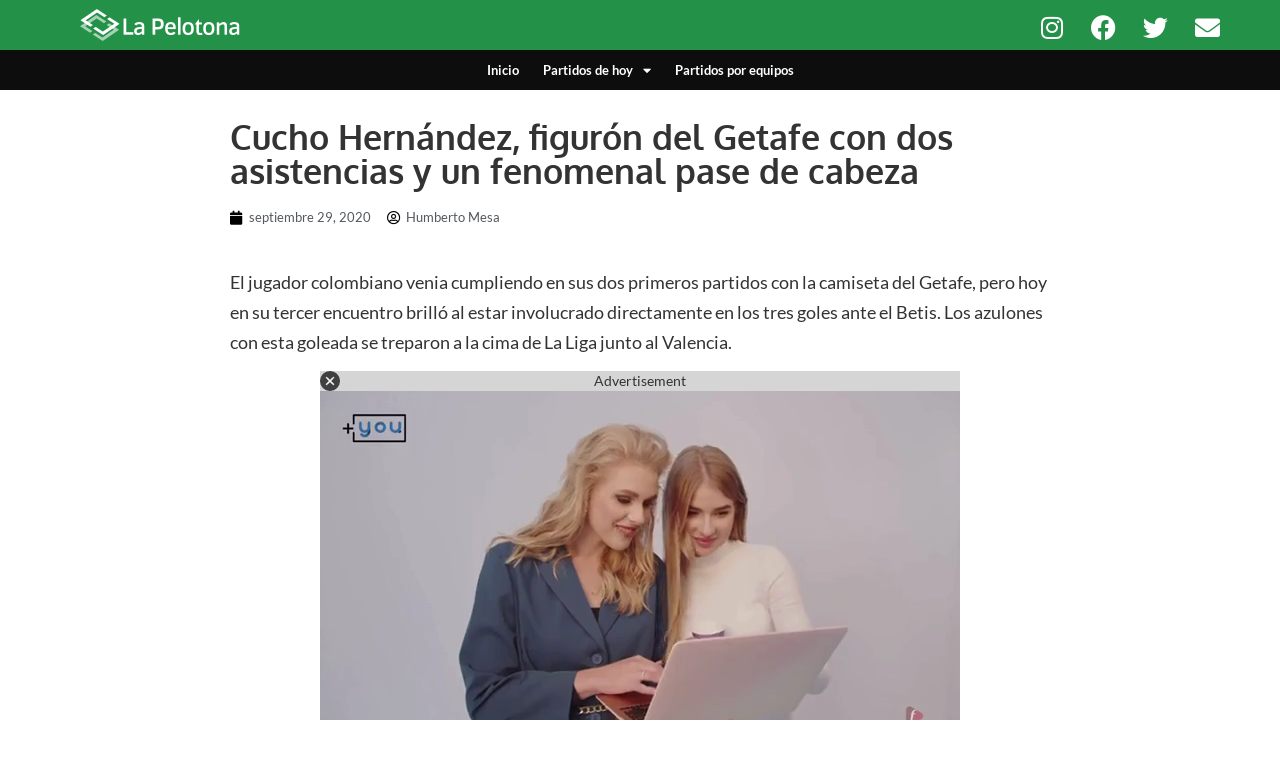

--- FILE ---
content_type: text/html; charset=UTF-8
request_url: https://www.lapelotona.com/video/cucho-hernandez-figuron-del-getafe-con-dos-asistencias-y-un-fenomenal-pase-de-cabeza/
body_size: 14520
content:
<!doctype html>
<html lang="es" prefix="og: https://ogp.me/ns#">
<head>
	<meta charset="UTF-8">
	<meta name="viewport" content="width=device-width, initial-scale=1">
	<link rel="profile" href="https://gmpg.org/xfn/11">
	
<!-- Optimización para motores de búsqueda de Rank Math -  https://rankmath.com/ -->
<title>Cucho Hernández, figurón del Getafe con dos asistencias y un fenomenal pase de cabeza</title>
<meta name="description" content="El jugador colombiano venia cumpliendo en sus dos primeros partidos con la camiseta del Getafe, pero hoy en su tercer encuentro brilló al estar involucrado"/>
<meta name="robots" content="follow, index, max-snippet:-1, max-video-preview:-1, max-image-preview:large"/>
<link rel="canonical" href="https://www.lapelotona.com/video/cucho-hernandez-figuron-del-getafe-con-dos-asistencias-y-un-fenomenal-pase-de-cabeza/" />
<meta property="og:locale" content="es_ES" />
<meta property="og:type" content="article" />
<meta property="og:title" content="Cucho Hernández, figurón del Getafe con dos asistencias y un fenomenal pase de cabeza" />
<meta property="og:description" content="..." />
<meta property="og:url" content="https://www.lapelotona.com/video/cucho-hernandez-figuron-del-getafe-con-dos-asistencias-y-un-fenomenal-pase-de-cabeza/" />
<meta property="og:site_name" content="La Pelotona" />
<meta property="article:publisher" content="https://www.facebook.com/lapelotonafut" />
<meta property="og:image" content="https://www.lapelotona.com/wp-content/uploads/2020/09/Cucho-Hernandez.jpg" />
<meta property="og:image:secure_url" content="https://www.lapelotona.com/wp-content/uploads/2020/09/Cucho-Hernandez.jpg" />
<meta property="og:image:width" content="1050" />
<meta property="og:image:height" content="590" />
<meta property="og:image:alt" content="Cucho Hernández, figurón del Getafe con dos asistencias y un fenomenal pase de cabeza" />
<meta property="og:image:type" content="image/jpeg" />
<meta name="twitter:card" content="summary_large_image" />
<meta name="twitter:title" content="Cucho Hernández, figurón del Getafe con dos asistencias y un fenomenal pase de cabeza" />
<meta name="twitter:description" content="..." />
<meta name="twitter:site" content="@Lapelotonafut" />
<meta name="twitter:creator" content="@Lapelotonafut" />
<meta name="twitter:image" content="https://www.lapelotona.com/wp-content/uploads/2020/09/Cucho-Hernandez.jpg" />
<script type="application/ld+json" class="rank-math-schema">{"@context":"https://schema.org","@graph":[{"@type":"BreadcrumbList","@id":"https://www.lapelotona.com/video/cucho-hernandez-figuron-del-getafe-con-dos-asistencias-y-un-fenomenal-pase-de-cabeza/#breadcrumb","itemListElement":[{"@type":"ListItem","position":"1","item":{"@id":"https://www.lapelotona.com","name":"Inicio"}},{"@type":"ListItem","position":"2","item":{"@id":"https://www.lapelotona.com/video/","name":"Videos"}},{"@type":"ListItem","position":"3","item":{"@id":"https://www.lapelotona.com/video/cucho-hernandez-figuron-del-getafe-con-dos-asistencias-y-un-fenomenal-pase-de-cabeza/","name":"Cucho Hern\u00e1ndez, figur\u00f3n del Getafe con dos asistencias y un fenomenal pase de cabeza"}}]}]}</script>
<!-- /Plugin Rank Math WordPress SEO -->

<link rel="amphtml" href="https://www.lapelotona.com/video/cucho-hernandez-figuron-del-getafe-con-dos-asistencias-y-un-fenomenal-pase-de-cabeza/amp/" /><meta name="generator" content="AMP for WP 1.1.5"/><link rel="alternate" type="application/rss+xml" title="La Pelotona &raquo; Feed" href="https://www.lapelotona.com/feed/" />
<link rel="alternate" type="application/rss+xml" title="La Pelotona &raquo; Feed de los comentarios" href="https://www.lapelotona.com/comments/feed/" />
<link rel="alternate" type="application/rss+xml" title="La Pelotona &raquo; Comentario Cucho Hernández, figurón del Getafe con dos asistencias y un fenomenal pase de cabeza del feed" href="https://www.lapelotona.com/video/cucho-hernandez-figuron-del-getafe-con-dos-asistencias-y-un-fenomenal-pase-de-cabeza/feed/" />
<link rel="alternate" title="oEmbed (JSON)" type="application/json+oembed" href="https://www.lapelotona.com/wp-json/oembed/1.0/embed?url=https%3A%2F%2Fwww.lapelotona.com%2Fvideo%2Fcucho-hernandez-figuron-del-getafe-con-dos-asistencias-y-un-fenomenal-pase-de-cabeza%2F" />
<link rel="alternate" title="oEmbed (XML)" type="text/xml+oembed" href="https://www.lapelotona.com/wp-json/oembed/1.0/embed?url=https%3A%2F%2Fwww.lapelotona.com%2Fvideo%2Fcucho-hernandez-figuron-del-getafe-con-dos-asistencias-y-un-fenomenal-pase-de-cabeza%2F&#038;format=xml" />
<style id='wp-img-auto-sizes-contain-inline-css'>
img:is([sizes=auto i],[sizes^="auto," i]){contain-intrinsic-size:3000px 1500px}
/*# sourceURL=wp-img-auto-sizes-contain-inline-css */
</style>
<style id='wp-emoji-styles-inline-css'>

	img.wp-smiley, img.emoji {
		display: inline !important;
		border: none !important;
		box-shadow: none !important;
		height: 1em !important;
		width: 1em !important;
		margin: 0 0.07em !important;
		vertical-align: -0.1em !important;
		background: none !important;
		padding: 0 !important;
	}
/*# sourceURL=wp-emoji-styles-inline-css */
</style>
<link rel='stylesheet' id='wp-block-library-css' href='https://www.lapelotona.com/wp-includes/css/dist/block-library/style.min.css?ver=6.9' media='all' />
<style id='global-styles-inline-css'>
:root{--wp--preset--aspect-ratio--square: 1;--wp--preset--aspect-ratio--4-3: 4/3;--wp--preset--aspect-ratio--3-4: 3/4;--wp--preset--aspect-ratio--3-2: 3/2;--wp--preset--aspect-ratio--2-3: 2/3;--wp--preset--aspect-ratio--16-9: 16/9;--wp--preset--aspect-ratio--9-16: 9/16;--wp--preset--color--black: #000000;--wp--preset--color--cyan-bluish-gray: #abb8c3;--wp--preset--color--white: #ffffff;--wp--preset--color--pale-pink: #f78da7;--wp--preset--color--vivid-red: #cf2e2e;--wp--preset--color--luminous-vivid-orange: #ff6900;--wp--preset--color--luminous-vivid-amber: #fcb900;--wp--preset--color--light-green-cyan: #7bdcb5;--wp--preset--color--vivid-green-cyan: #00d084;--wp--preset--color--pale-cyan-blue: #8ed1fc;--wp--preset--color--vivid-cyan-blue: #0693e3;--wp--preset--color--vivid-purple: #9b51e0;--wp--preset--gradient--vivid-cyan-blue-to-vivid-purple: linear-gradient(135deg,rgb(6,147,227) 0%,rgb(155,81,224) 100%);--wp--preset--gradient--light-green-cyan-to-vivid-green-cyan: linear-gradient(135deg,rgb(122,220,180) 0%,rgb(0,208,130) 100%);--wp--preset--gradient--luminous-vivid-amber-to-luminous-vivid-orange: linear-gradient(135deg,rgb(252,185,0) 0%,rgb(255,105,0) 100%);--wp--preset--gradient--luminous-vivid-orange-to-vivid-red: linear-gradient(135deg,rgb(255,105,0) 0%,rgb(207,46,46) 100%);--wp--preset--gradient--very-light-gray-to-cyan-bluish-gray: linear-gradient(135deg,rgb(238,238,238) 0%,rgb(169,184,195) 100%);--wp--preset--gradient--cool-to-warm-spectrum: linear-gradient(135deg,rgb(74,234,220) 0%,rgb(151,120,209) 20%,rgb(207,42,186) 40%,rgb(238,44,130) 60%,rgb(251,105,98) 80%,rgb(254,248,76) 100%);--wp--preset--gradient--blush-light-purple: linear-gradient(135deg,rgb(255,206,236) 0%,rgb(152,150,240) 100%);--wp--preset--gradient--blush-bordeaux: linear-gradient(135deg,rgb(254,205,165) 0%,rgb(254,45,45) 50%,rgb(107,0,62) 100%);--wp--preset--gradient--luminous-dusk: linear-gradient(135deg,rgb(255,203,112) 0%,rgb(199,81,192) 50%,rgb(65,88,208) 100%);--wp--preset--gradient--pale-ocean: linear-gradient(135deg,rgb(255,245,203) 0%,rgb(182,227,212) 50%,rgb(51,167,181) 100%);--wp--preset--gradient--electric-grass: linear-gradient(135deg,rgb(202,248,128) 0%,rgb(113,206,126) 100%);--wp--preset--gradient--midnight: linear-gradient(135deg,rgb(2,3,129) 0%,rgb(40,116,252) 100%);--wp--preset--font-size--small: 13px;--wp--preset--font-size--medium: 20px;--wp--preset--font-size--large: 36px;--wp--preset--font-size--x-large: 42px;--wp--preset--spacing--20: 0.44rem;--wp--preset--spacing--30: 0.67rem;--wp--preset--spacing--40: 1rem;--wp--preset--spacing--50: 1.5rem;--wp--preset--spacing--60: 2.25rem;--wp--preset--spacing--70: 3.38rem;--wp--preset--spacing--80: 5.06rem;--wp--preset--shadow--natural: 6px 6px 9px rgba(0, 0, 0, 0.2);--wp--preset--shadow--deep: 12px 12px 50px rgba(0, 0, 0, 0.4);--wp--preset--shadow--sharp: 6px 6px 0px rgba(0, 0, 0, 0.2);--wp--preset--shadow--outlined: 6px 6px 0px -3px rgb(255, 255, 255), 6px 6px rgb(0, 0, 0);--wp--preset--shadow--crisp: 6px 6px 0px rgb(0, 0, 0);}:root { --wp--style--global--content-size: 800px;--wp--style--global--wide-size: 1200px; }:where(body) { margin: 0; }.wp-site-blocks > .alignleft { float: left; margin-right: 2em; }.wp-site-blocks > .alignright { float: right; margin-left: 2em; }.wp-site-blocks > .aligncenter { justify-content: center; margin-left: auto; margin-right: auto; }:where(.wp-site-blocks) > * { margin-block-start: 24px; margin-block-end: 0; }:where(.wp-site-blocks) > :first-child { margin-block-start: 0; }:where(.wp-site-blocks) > :last-child { margin-block-end: 0; }:root { --wp--style--block-gap: 24px; }:root :where(.is-layout-flow) > :first-child{margin-block-start: 0;}:root :where(.is-layout-flow) > :last-child{margin-block-end: 0;}:root :where(.is-layout-flow) > *{margin-block-start: 24px;margin-block-end: 0;}:root :where(.is-layout-constrained) > :first-child{margin-block-start: 0;}:root :where(.is-layout-constrained) > :last-child{margin-block-end: 0;}:root :where(.is-layout-constrained) > *{margin-block-start: 24px;margin-block-end: 0;}:root :where(.is-layout-flex){gap: 24px;}:root :where(.is-layout-grid){gap: 24px;}.is-layout-flow > .alignleft{float: left;margin-inline-start: 0;margin-inline-end: 2em;}.is-layout-flow > .alignright{float: right;margin-inline-start: 2em;margin-inline-end: 0;}.is-layout-flow > .aligncenter{margin-left: auto !important;margin-right: auto !important;}.is-layout-constrained > .alignleft{float: left;margin-inline-start: 0;margin-inline-end: 2em;}.is-layout-constrained > .alignright{float: right;margin-inline-start: 2em;margin-inline-end: 0;}.is-layout-constrained > .aligncenter{margin-left: auto !important;margin-right: auto !important;}.is-layout-constrained > :where(:not(.alignleft):not(.alignright):not(.alignfull)){max-width: var(--wp--style--global--content-size);margin-left: auto !important;margin-right: auto !important;}.is-layout-constrained > .alignwide{max-width: var(--wp--style--global--wide-size);}body .is-layout-flex{display: flex;}.is-layout-flex{flex-wrap: wrap;align-items: center;}.is-layout-flex > :is(*, div){margin: 0;}body .is-layout-grid{display: grid;}.is-layout-grid > :is(*, div){margin: 0;}body{padding-top: 0px;padding-right: 0px;padding-bottom: 0px;padding-left: 0px;}a:where(:not(.wp-element-button)){text-decoration: underline;}:root :where(.wp-element-button, .wp-block-button__link){background-color: #32373c;border-width: 0;color: #fff;font-family: inherit;font-size: inherit;font-style: inherit;font-weight: inherit;letter-spacing: inherit;line-height: inherit;padding-top: calc(0.667em + 2px);padding-right: calc(1.333em + 2px);padding-bottom: calc(0.667em + 2px);padding-left: calc(1.333em + 2px);text-decoration: none;text-transform: inherit;}.has-black-color{color: var(--wp--preset--color--black) !important;}.has-cyan-bluish-gray-color{color: var(--wp--preset--color--cyan-bluish-gray) !important;}.has-white-color{color: var(--wp--preset--color--white) !important;}.has-pale-pink-color{color: var(--wp--preset--color--pale-pink) !important;}.has-vivid-red-color{color: var(--wp--preset--color--vivid-red) !important;}.has-luminous-vivid-orange-color{color: var(--wp--preset--color--luminous-vivid-orange) !important;}.has-luminous-vivid-amber-color{color: var(--wp--preset--color--luminous-vivid-amber) !important;}.has-light-green-cyan-color{color: var(--wp--preset--color--light-green-cyan) !important;}.has-vivid-green-cyan-color{color: var(--wp--preset--color--vivid-green-cyan) !important;}.has-pale-cyan-blue-color{color: var(--wp--preset--color--pale-cyan-blue) !important;}.has-vivid-cyan-blue-color{color: var(--wp--preset--color--vivid-cyan-blue) !important;}.has-vivid-purple-color{color: var(--wp--preset--color--vivid-purple) !important;}.has-black-background-color{background-color: var(--wp--preset--color--black) !important;}.has-cyan-bluish-gray-background-color{background-color: var(--wp--preset--color--cyan-bluish-gray) !important;}.has-white-background-color{background-color: var(--wp--preset--color--white) !important;}.has-pale-pink-background-color{background-color: var(--wp--preset--color--pale-pink) !important;}.has-vivid-red-background-color{background-color: var(--wp--preset--color--vivid-red) !important;}.has-luminous-vivid-orange-background-color{background-color: var(--wp--preset--color--luminous-vivid-orange) !important;}.has-luminous-vivid-amber-background-color{background-color: var(--wp--preset--color--luminous-vivid-amber) !important;}.has-light-green-cyan-background-color{background-color: var(--wp--preset--color--light-green-cyan) !important;}.has-vivid-green-cyan-background-color{background-color: var(--wp--preset--color--vivid-green-cyan) !important;}.has-pale-cyan-blue-background-color{background-color: var(--wp--preset--color--pale-cyan-blue) !important;}.has-vivid-cyan-blue-background-color{background-color: var(--wp--preset--color--vivid-cyan-blue) !important;}.has-vivid-purple-background-color{background-color: var(--wp--preset--color--vivid-purple) !important;}.has-black-border-color{border-color: var(--wp--preset--color--black) !important;}.has-cyan-bluish-gray-border-color{border-color: var(--wp--preset--color--cyan-bluish-gray) !important;}.has-white-border-color{border-color: var(--wp--preset--color--white) !important;}.has-pale-pink-border-color{border-color: var(--wp--preset--color--pale-pink) !important;}.has-vivid-red-border-color{border-color: var(--wp--preset--color--vivid-red) !important;}.has-luminous-vivid-orange-border-color{border-color: var(--wp--preset--color--luminous-vivid-orange) !important;}.has-luminous-vivid-amber-border-color{border-color: var(--wp--preset--color--luminous-vivid-amber) !important;}.has-light-green-cyan-border-color{border-color: var(--wp--preset--color--light-green-cyan) !important;}.has-vivid-green-cyan-border-color{border-color: var(--wp--preset--color--vivid-green-cyan) !important;}.has-pale-cyan-blue-border-color{border-color: var(--wp--preset--color--pale-cyan-blue) !important;}.has-vivid-cyan-blue-border-color{border-color: var(--wp--preset--color--vivid-cyan-blue) !important;}.has-vivid-purple-border-color{border-color: var(--wp--preset--color--vivid-purple) !important;}.has-vivid-cyan-blue-to-vivid-purple-gradient-background{background: var(--wp--preset--gradient--vivid-cyan-blue-to-vivid-purple) !important;}.has-light-green-cyan-to-vivid-green-cyan-gradient-background{background: var(--wp--preset--gradient--light-green-cyan-to-vivid-green-cyan) !important;}.has-luminous-vivid-amber-to-luminous-vivid-orange-gradient-background{background: var(--wp--preset--gradient--luminous-vivid-amber-to-luminous-vivid-orange) !important;}.has-luminous-vivid-orange-to-vivid-red-gradient-background{background: var(--wp--preset--gradient--luminous-vivid-orange-to-vivid-red) !important;}.has-very-light-gray-to-cyan-bluish-gray-gradient-background{background: var(--wp--preset--gradient--very-light-gray-to-cyan-bluish-gray) !important;}.has-cool-to-warm-spectrum-gradient-background{background: var(--wp--preset--gradient--cool-to-warm-spectrum) !important;}.has-blush-light-purple-gradient-background{background: var(--wp--preset--gradient--blush-light-purple) !important;}.has-blush-bordeaux-gradient-background{background: var(--wp--preset--gradient--blush-bordeaux) !important;}.has-luminous-dusk-gradient-background{background: var(--wp--preset--gradient--luminous-dusk) !important;}.has-pale-ocean-gradient-background{background: var(--wp--preset--gradient--pale-ocean) !important;}.has-electric-grass-gradient-background{background: var(--wp--preset--gradient--electric-grass) !important;}.has-midnight-gradient-background{background: var(--wp--preset--gradient--midnight) !important;}.has-small-font-size{font-size: var(--wp--preset--font-size--small) !important;}.has-medium-font-size{font-size: var(--wp--preset--font-size--medium) !important;}.has-large-font-size{font-size: var(--wp--preset--font-size--large) !important;}.has-x-large-font-size{font-size: var(--wp--preset--font-size--x-large) !important;}
/*# sourceURL=global-styles-inline-css */
</style>

<link rel='stylesheet' id='hello-elementor-css' href='https://www.lapelotona.com/wp-content/themes/hello-elementor/style.min.css?ver=3.3.0' media='all' />
<link rel='stylesheet' id='hello-elementor-theme-style-css' href='https://www.lapelotona.com/wp-content/themes/hello-elementor/theme.min.css?ver=3.3.0' media='all' />
<link rel='stylesheet' id='hello-elementor-header-footer-css' href='https://www.lapelotona.com/wp-content/themes/hello-elementor/header-footer.min.css?ver=3.3.0' media='all' />
<link rel='stylesheet' id='elementor-frontend-css' href='https://www.lapelotona.com/wp-content/plugins/elementor/assets/css/frontend.min.css?ver=3.28.4' media='all' />
<link rel='stylesheet' id='widget-image-css' href='https://www.lapelotona.com/wp-content/plugins/elementor/assets/css/widget-image.min.css?ver=3.28.4' media='all' />
<link rel='stylesheet' id='widget-social-icons-css' href='https://www.lapelotona.com/wp-content/plugins/elementor/assets/css/widget-social-icons.min.css?ver=3.28.4' media='all' />
<link rel='stylesheet' id='e-apple-webkit-css' href='https://www.lapelotona.com/wp-content/plugins/elementor/assets/css/conditionals/apple-webkit.min.css?ver=3.28.4' media='all' />
<link rel='stylesheet' id='widget-nav-menu-css' href='https://www.lapelotona.com/wp-content/plugins/elementor-pro/assets/css/widget-nav-menu.min.css?ver=3.28.4' media='all' />
<link rel='stylesheet' id='widget-heading-css' href='https://www.lapelotona.com/wp-content/plugins/elementor/assets/css/widget-heading.min.css?ver=3.28.4' media='all' />
<link rel='stylesheet' id='widget-icon-list-css' href='https://www.lapelotona.com/wp-content/plugins/elementor/assets/css/widget-icon-list.min.css?ver=3.28.4' media='all' />
<link rel='stylesheet' id='widget-post-info-css' href='https://www.lapelotona.com/wp-content/plugins/elementor-pro/assets/css/widget-post-info.min.css?ver=3.28.4' media='all' />
<link rel='stylesheet' id='elementor-icons-shared-0-css' href='https://www.lapelotona.com/wp-content/plugins/elementor/assets/lib/font-awesome/css/fontawesome.min.css?ver=5.15.3' media='all' />
<link rel='stylesheet' id='elementor-icons-fa-regular-css' href='https://www.lapelotona.com/wp-content/plugins/elementor/assets/lib/font-awesome/css/regular.min.css?ver=5.15.3' media='all' />
<link rel='stylesheet' id='elementor-icons-fa-solid-css' href='https://www.lapelotona.com/wp-content/plugins/elementor/assets/lib/font-awesome/css/solid.min.css?ver=5.15.3' media='all' />
<link rel='stylesheet' id='widget-posts-css' href='https://www.lapelotona.com/wp-content/plugins/elementor-pro/assets/css/widget-posts.min.css?ver=3.28.4' media='all' />
<link rel='stylesheet' id='elementor-icons-css' href='https://www.lapelotona.com/wp-content/plugins/elementor/assets/lib/eicons/css/elementor-icons.min.css?ver=5.36.0' media='all' />
<link rel='stylesheet' id='elementor-post-178083-css' href='https://www.lapelotona.com/wp-content/uploads/elementor/css/post-178083.css?ver=1746482598' media='all' />
<link rel='stylesheet' id='elementor-post-171919-css' href='https://www.lapelotona.com/wp-content/uploads/elementor/css/post-171919.css?ver=1746482598' media='all' />
<link rel='stylesheet' id='elementor-post-171921-css' href='https://www.lapelotona.com/wp-content/uploads/elementor/css/post-171921.css?ver=1746482598' media='all' />
<link rel='stylesheet' id='elementor-post-171923-css' href='https://www.lapelotona.com/wp-content/uploads/elementor/css/post-171923.css?ver=1756157937' media='all' />
<link rel='stylesheet' id='hello-elementor-child-style-css' href='https://www.lapelotona.com/wp-content/themes/hello-theme-child-master/style.css?ver=1.0.0' media='all' />
<link rel='stylesheet' id='elementor-gf-local-oxygen-css' href='https://www.lapelotona.com/wp-content/uploads/elementor/google-fonts/css/oxygen.css?ver=1743520802' media='all' />
<link rel='stylesheet' id='elementor-gf-local-lato-css' href='https://www.lapelotona.com/wp-content/uploads/elementor/google-fonts/css/lato.css?ver=1743520804' media='all' />
<link rel='stylesheet' id='elementor-icons-fa-brands-css' href='https://www.lapelotona.com/wp-content/plugins/elementor/assets/lib/font-awesome/css/brands.min.css?ver=5.15.3' media='all' />
<script src="https://www.lapelotona.com/wp-includes/js/jquery/jquery.min.js?ver=3.7.1" id="jquery-core-js"></script>
<script src="https://www.lapelotona.com/wp-includes/js/jquery/jquery-migrate.min.js?ver=3.4.1" id="jquery-migrate-js"></script>
<link rel="https://api.w.org/" href="https://www.lapelotona.com/wp-json/" /><link rel="alternate" title="JSON" type="application/json" href="https://www.lapelotona.com/wp-json/wp/v2/multimedia/158566" /><link rel="EditURI" type="application/rsd+xml" title="RSD" href="https://www.lapelotona.com/xmlrpc.php?rsd" />
<meta name="generator" content="WordPress 6.9" />
<link rel='shortlink' href='https://www.lapelotona.com/?p=158566' />
<!-- / HREFLANG Tags by DCGWS Version 2.0.0 -->
<!-- / HREFLANG Tags by DCGWS -->
<link rel="apple-touch-icon" sizes="180x180" href="/wp-content/uploads/fbrfg/apple-touch-icon.png">
<link rel="icon" type="image/png" sizes="32x32" href="/wp-content/uploads/fbrfg/favicon-32x32.png">
<link rel="icon" type="image/png" sizes="16x16" href="/wp-content/uploads/fbrfg/favicon-16x16.png">
<link rel="manifest" href="/wp-content/uploads/fbrfg/site.webmanifest">
<link rel="mask-icon" href="/wp-content/uploads/fbrfg/safari-pinned-tab.svg" color="#5bbad5">
<link rel="shortcut icon" href="/wp-content/uploads/fbrfg/favicon.ico">
<meta name="msapplication-TileColor" content="#429254">
<meta name="msapplication-config" content="/wp-content/uploads/fbrfg/browserconfig.xml">
<meta name="theme-color" content="#ffffff"><meta name="generator" content="Elementor 3.28.4; features: additional_custom_breakpoints, e_local_google_fonts; settings: css_print_method-external, google_font-enabled, font_display-auto">
			<style>
				.e-con.e-parent:nth-of-type(n+4):not(.e-lazyloaded):not(.e-no-lazyload),
				.e-con.e-parent:nth-of-type(n+4):not(.e-lazyloaded):not(.e-no-lazyload) * {
					background-image: none !important;
				}
				@media screen and (max-height: 1024px) {
					.e-con.e-parent:nth-of-type(n+3):not(.e-lazyloaded):not(.e-no-lazyload),
					.e-con.e-parent:nth-of-type(n+3):not(.e-lazyloaded):not(.e-no-lazyload) * {
						background-image: none !important;
					}
				}
				@media screen and (max-height: 640px) {
					.e-con.e-parent:nth-of-type(n+2):not(.e-lazyloaded):not(.e-no-lazyload),
					.e-con.e-parent:nth-of-type(n+2):not(.e-lazyloaded):not(.e-no-lazyload) * {
						background-image: none !important;
					}
				}
			</style>
			<!-- Adsense -->
<script async src="https://pagead2.googlesyndication.com/pagead/js/adsbygoogle.js?client=ca-pub-5277547739446683" crossorigin="anonymous"></script>

<!-- Membrana -->

<!-- <script async="async" src="https://cdn.membrana.media/llt/ym.js"></script> -->

<!-- Adsolut -->
<script src='https://d22swxawtpfyg.cloudfront.net/lapelotona/Intr/lapelotona_Inter.min.js'></script>

<script async id="PS_695f67db61ee4db36c9b3f51" type="text/javascript" src="https://ads.playstream.media/api/adserver/scripts?PS_TAGID=695f67db61ee4db36c9b3f51&PS_PUB_ID=695f652f61ee4db36c9b3c30"></script>

<!-- Google tag GA4 (gtag.js) -->
<script async src="https://www.googletagmanager.com/gtag/js?id=G-7PS4XRCDPC"></script>
<script>
  window.dataLayer = window.dataLayer || [];
  function gtag(){dataLayer.push(arguments);}
  gtag('js', new Date());

  gtag('config', 'G-7PS4XRCDPC');
</script>


<div class="clever-core-ads-offerwall"></div>
</head>
<body class="wp-singular multimedia-template-default single single-multimedia postid-158566 wp-embed-responsive wp-theme-hello-elementor wp-child-theme-hello-theme-child-master theme-default elementor-default elementor-kit-178083 elementor-page-171923">
<!-- Outpush -->
<script>window.pushMST_config={"vapidPK":"BGaw2j3gcRkGCulM0HMwAnDniB1SdA5LZxBWRMEZLbXknaqMGDykrfnYRnvlsqRHB4szBDRkThgxcG7i0pvK3VI","enableOverlay":true,"swPath":"/sw.js","i18n":{}};
  var pushmasterTag = document.createElement('script');
  pushmasterTag.src = "https://cdn.pushmaster-cdn.xyz/scripts/publishers/6554d91a4c2814000830d702/SDK.js";
  pushmasterTag.setAttribute('defer','');

  var firstScriptTag = document.getElementsByTagName('script')[0];
  firstScriptTag.parentNode.insertBefore(pushmasterTag, firstScriptTag);
</script>


<a class="skip-link screen-reader-text" href="#content">Ir al contenido</a>

		<div data-elementor-type="header" data-elementor-id="171919" class="elementor elementor-171919 elementor-location-header" data-elementor-post-type="elementor_library">
					<section class="elementor-section elementor-top-section elementor-element elementor-element-ec598cb elementor-section-height-min-height elementor-section-content-middle elementor-section-boxed elementor-section-height-default elementor-section-items-middle" data-id="ec598cb" data-element_type="section" data-settings="{&quot;background_background&quot;:&quot;classic&quot;}">
						<div class="elementor-container elementor-column-gap-default">
					<div class="elementor-column elementor-col-50 elementor-top-column elementor-element elementor-element-4aa65bce" data-id="4aa65bce" data-element_type="column">
			<div class="elementor-widget-wrap elementor-element-populated">
						<div class="elementor-element elementor-element-70fe63bd elementor-widget elementor-widget-image" data-id="70fe63bd" data-element_type="widget" data-widget_type="image.default">
				<div class="elementor-widget-container">
																<a href="/">
							<img width="320" height="64" src="https://www.lapelotona.com/wp-content/uploads/2021/07/logo-lapelotona-web-1.png" class="attachment-full size-full wp-image-171918" alt="" srcset="https://www.lapelotona.com/wp-content/uploads/2021/07/logo-lapelotona-web-1.png 320w, https://www.lapelotona.com/wp-content/uploads/2021/07/logo-lapelotona-web-1-300x60.png 300w" sizes="(max-width: 320px) 100vw, 320px" />								</a>
															</div>
				</div>
					</div>
		</div>
				<div class="elementor-column elementor-col-50 elementor-top-column elementor-element elementor-element-71879230" data-id="71879230" data-element_type="column">
			<div class="elementor-widget-wrap elementor-element-populated">
						<div class="elementor-element elementor-element-378018ca elementor-shape-circle e-grid-align-right e-grid-align-mobile-right elementor-grid-mobile-1 elementor-absolute elementor-widget-mobile__width-auto elementor-grid-0 elementor-widget elementor-widget-social-icons" data-id="378018ca" data-element_type="widget" data-settings="{&quot;_position&quot;:&quot;absolute&quot;}" data-widget_type="social-icons.default">
				<div class="elementor-widget-container">
							<div class="elementor-social-icons-wrapper elementor-grid">
							<span class="elementor-grid-item">
					<a class="elementor-icon elementor-social-icon elementor-social-icon-instagram elementor-repeater-item-7fbe889" href="https://www.instagram.com/lapelotona/" target="_blank">
						<span class="elementor-screen-only">Instagram</span>
						<i class="fab fa-instagram"></i>					</a>
				</span>
							<span class="elementor-grid-item">
					<a class="elementor-icon elementor-social-icon elementor-social-icon-facebook elementor-repeater-item-3b2bd8b" href="https://www.facebook.com/lapelotonafutbol" target="_blank">
						<span class="elementor-screen-only">Facebook</span>
						<i class="fab fa-facebook"></i>					</a>
				</span>
							<span class="elementor-grid-item">
					<a class="elementor-icon elementor-social-icon elementor-social-icon-twitter elementor-repeater-item-c8ce505" href="https://twitter.com/lapelotonafut" target="_blank">
						<span class="elementor-screen-only">Twitter</span>
						<i class="fab fa-twitter"></i>					</a>
				</span>
							<span class="elementor-grid-item">
					<a class="elementor-icon elementor-social-icon elementor-social-icon-envelope elementor-repeater-item-74099d0" href="/contacto/" target="_blank">
						<span class="elementor-screen-only">Envelope</span>
						<i class="fas fa-envelope"></i>					</a>
				</span>
					</div>
						</div>
				</div>
					</div>
		</div>
					</div>
		</section>
				<section class="elementor-section elementor-top-section elementor-element elementor-element-35052f5d elementor-section-height-min-height elementor-section-content-middle elementor-section-full_width elementor-section-height-default elementor-section-items-middle" data-id="35052f5d" data-element_type="section" data-settings="{&quot;background_background&quot;:&quot;classic&quot;}">
						<div class="elementor-container elementor-column-gap-default">
					<div class="elementor-column elementor-col-100 elementor-top-column elementor-element elementor-element-3ef81fd8" data-id="3ef81fd8" data-element_type="column">
			<div class="elementor-widget-wrap elementor-element-populated">
						<div class="elementor-element elementor-element-3607d955 elementor-nav-menu__align-center elementor-nav-menu--dropdown-mobile elementor-nav-menu__text-align-aside elementor-nav-menu--toggle elementor-nav-menu--burger elementor-widget elementor-widget-nav-menu" data-id="3607d955" data-element_type="widget" data-settings="{&quot;layout&quot;:&quot;horizontal&quot;,&quot;submenu_icon&quot;:{&quot;value&quot;:&quot;&lt;i class=\&quot;fas fa-caret-down\&quot;&gt;&lt;\/i&gt;&quot;,&quot;library&quot;:&quot;fa-solid&quot;},&quot;toggle&quot;:&quot;burger&quot;}" data-widget_type="nav-menu.default">
				<div class="elementor-widget-container">
								<nav aria-label="Menú" class="elementor-nav-menu--main elementor-nav-menu__container elementor-nav-menu--layout-horizontal e--pointer-underline e--animation-fade">
				<ul id="menu-1-3607d955" class="elementor-nav-menu"><li class="menu-item menu-item-type-custom menu-item-object-custom menu-item-2797"><a href="/" class="elementor-item">Inicio</a></li>
<li class="menu-item menu-item-type-post_type menu-item-object-page menu-item-has-children menu-item-6037"><a href="https://www.lapelotona.com/partidos-de-futbol-para-hoy-en-vivo/" class="elementor-item">Partidos de hoy</a>
<ul class="sub-menu elementor-nav-menu--dropdown">
	<li class="menu-item menu-item-type-post_type menu-item-object-page menu-item-172746"><a href="https://www.lapelotona.com/partidos-de-futbol-para-hoy-en-vivo/" class="elementor-sub-item">🇨🇴 Partidos de hoy en Colombia</a></li>
	<li class="menu-item menu-item-type-post_type menu-item-object-page menu-item-171957"><a href="https://www.lapelotona.com/es/partidos-futbol-hoy/" class="elementor-sub-item">🇪🇸 Partidos de hoy en España</a></li>
	<li class="menu-item menu-item-type-post_type menu-item-object-page menu-item-171958"><a href="https://www.lapelotona.com/ar/partidos-hoy/" class="elementor-sub-item">🇦🇷 Agenda deportiva en Argentina</a></li>
	<li class="menu-item menu-item-type-post_type menu-item-object-page menu-item-171959"><a href="https://www.lapelotona.com/cl/partidos-hoy/" class="elementor-sub-item">🇨🇱 Partidos de hoy en Chile</a></li>
	<li class="menu-item menu-item-type-post_type menu-item-object-page menu-item-171960"><a href="https://www.lapelotona.com/mx/partidos-hoy/" class="elementor-sub-item">🇲🇽 Partidos de hoy en México</a></li>
	<li class="menu-item menu-item-type-post_type menu-item-object-page menu-item-171961"><a href="https://www.lapelotona.com/pe/partidos-hoy/" class="elementor-sub-item">🇵🇪 Partidos de hoy en Perú</a></li>
	<li class="menu-item menu-item-type-post_type menu-item-object-page menu-item-181457"><a href="https://www.lapelotona.com/us/partidos-hoy/" class="elementor-sub-item">🇺🇸 Partidos de hoy en USA</a></li>
	<li class="menu-item menu-item-type-post_type menu-item-object-page menu-item-181458"><a href="https://www.lapelotona.com/uy/partidos-hoy/" class="elementor-sub-item">🇺🇾 Partidos de hoy en Uruguay</a></li>
	<li class="menu-item menu-item-type-post_type menu-item-object-page menu-item-181459"><a href="https://www.lapelotona.com/ec/partidos-hoy/" class="elementor-sub-item">🇪🇨 Partidos de hoy en Ecuador</a></li>
	<li class="menu-item menu-item-type-post_type menu-item-object-page menu-item-223785"><a href="https://www.lapelotona.com/gt/partidos-de-hoy/" class="elementor-sub-item">🇬🇹 Partidos de hoy en Guatemala</a></li>
	<li class="menu-item menu-item-type-post_type menu-item-object-page menu-item-223786"><a href="https://www.lapelotona.com/sv/partidos-de-hoy/" class="elementor-sub-item">🇸🇻 Partidos de hoy en El Salvador</a></li>
	<li class="menu-item menu-item-type-post_type menu-item-object-page menu-item-223789"><a href="https://www.lapelotona.com/hn/partidos-de-hoy/" class="elementor-sub-item">🇭🇳 Partidos de hoy en Honduras</a></li>
	<li class="menu-item menu-item-type-post_type menu-item-object-page menu-item-223790"><a href="https://www.lapelotona.com/bo/partidos-de-hoy/" class="elementor-sub-item">🇧🇴 Partidos de hoy en Bolivia</a></li>
	<li class="menu-item menu-item-type-post_type menu-item-object-page menu-item-223787"><a href="https://www.lapelotona.com/br/jogos-de-hoje/" class="elementor-sub-item">🇧🇷 Jogos de Hoje</a></li>
	<li class="menu-item menu-item-type-post_type menu-item-object-page menu-item-223788"><a href="https://www.lapelotona.com/us-en/soccer-games/" class="elementor-sub-item">🇺🇸 Soccer Games Today</a></li>
</ul>
</li>
<li class="menu-item menu-item-type-post_type menu-item-object-page menu-item-251432"><a href="https://www.lapelotona.com/equipos/" class="elementor-item">Partidos por equipos</a></li>
</ul>			</nav>
					<div class="elementor-menu-toggle" role="button" tabindex="0" aria-label="Alternar menú" aria-expanded="false">
			<i aria-hidden="true" role="presentation" class="elementor-menu-toggle__icon--open eicon-menu-bar"></i><i aria-hidden="true" role="presentation" class="elementor-menu-toggle__icon--close eicon-close"></i>		</div>
					<nav class="elementor-nav-menu--dropdown elementor-nav-menu__container" aria-hidden="true">
				<ul id="menu-2-3607d955" class="elementor-nav-menu"><li class="menu-item menu-item-type-custom menu-item-object-custom menu-item-2797"><a href="/" class="elementor-item" tabindex="-1">Inicio</a></li>
<li class="menu-item menu-item-type-post_type menu-item-object-page menu-item-has-children menu-item-6037"><a href="https://www.lapelotona.com/partidos-de-futbol-para-hoy-en-vivo/" class="elementor-item" tabindex="-1">Partidos de hoy</a>
<ul class="sub-menu elementor-nav-menu--dropdown">
	<li class="menu-item menu-item-type-post_type menu-item-object-page menu-item-172746"><a href="https://www.lapelotona.com/partidos-de-futbol-para-hoy-en-vivo/" class="elementor-sub-item" tabindex="-1">🇨🇴 Partidos de hoy en Colombia</a></li>
	<li class="menu-item menu-item-type-post_type menu-item-object-page menu-item-171957"><a href="https://www.lapelotona.com/es/partidos-futbol-hoy/" class="elementor-sub-item" tabindex="-1">🇪🇸 Partidos de hoy en España</a></li>
	<li class="menu-item menu-item-type-post_type menu-item-object-page menu-item-171958"><a href="https://www.lapelotona.com/ar/partidos-hoy/" class="elementor-sub-item" tabindex="-1">🇦🇷 Agenda deportiva en Argentina</a></li>
	<li class="menu-item menu-item-type-post_type menu-item-object-page menu-item-171959"><a href="https://www.lapelotona.com/cl/partidos-hoy/" class="elementor-sub-item" tabindex="-1">🇨🇱 Partidos de hoy en Chile</a></li>
	<li class="menu-item menu-item-type-post_type menu-item-object-page menu-item-171960"><a href="https://www.lapelotona.com/mx/partidos-hoy/" class="elementor-sub-item" tabindex="-1">🇲🇽 Partidos de hoy en México</a></li>
	<li class="menu-item menu-item-type-post_type menu-item-object-page menu-item-171961"><a href="https://www.lapelotona.com/pe/partidos-hoy/" class="elementor-sub-item" tabindex="-1">🇵🇪 Partidos de hoy en Perú</a></li>
	<li class="menu-item menu-item-type-post_type menu-item-object-page menu-item-181457"><a href="https://www.lapelotona.com/us/partidos-hoy/" class="elementor-sub-item" tabindex="-1">🇺🇸 Partidos de hoy en USA</a></li>
	<li class="menu-item menu-item-type-post_type menu-item-object-page menu-item-181458"><a href="https://www.lapelotona.com/uy/partidos-hoy/" class="elementor-sub-item" tabindex="-1">🇺🇾 Partidos de hoy en Uruguay</a></li>
	<li class="menu-item menu-item-type-post_type menu-item-object-page menu-item-181459"><a href="https://www.lapelotona.com/ec/partidos-hoy/" class="elementor-sub-item" tabindex="-1">🇪🇨 Partidos de hoy en Ecuador</a></li>
	<li class="menu-item menu-item-type-post_type menu-item-object-page menu-item-223785"><a href="https://www.lapelotona.com/gt/partidos-de-hoy/" class="elementor-sub-item" tabindex="-1">🇬🇹 Partidos de hoy en Guatemala</a></li>
	<li class="menu-item menu-item-type-post_type menu-item-object-page menu-item-223786"><a href="https://www.lapelotona.com/sv/partidos-de-hoy/" class="elementor-sub-item" tabindex="-1">🇸🇻 Partidos de hoy en El Salvador</a></li>
	<li class="menu-item menu-item-type-post_type menu-item-object-page menu-item-223789"><a href="https://www.lapelotona.com/hn/partidos-de-hoy/" class="elementor-sub-item" tabindex="-1">🇭🇳 Partidos de hoy en Honduras</a></li>
	<li class="menu-item menu-item-type-post_type menu-item-object-page menu-item-223790"><a href="https://www.lapelotona.com/bo/partidos-de-hoy/" class="elementor-sub-item" tabindex="-1">🇧🇴 Partidos de hoy en Bolivia</a></li>
	<li class="menu-item menu-item-type-post_type menu-item-object-page menu-item-223787"><a href="https://www.lapelotona.com/br/jogos-de-hoje/" class="elementor-sub-item" tabindex="-1">🇧🇷 Jogos de Hoje</a></li>
	<li class="menu-item menu-item-type-post_type menu-item-object-page menu-item-223788"><a href="https://www.lapelotona.com/us-en/soccer-games/" class="elementor-sub-item" tabindex="-1">🇺🇸 Soccer Games Today</a></li>
</ul>
</li>
<li class="menu-item menu-item-type-post_type menu-item-object-page menu-item-251432"><a href="https://www.lapelotona.com/equipos/" class="elementor-item" tabindex="-1">Partidos por equipos</a></li>
</ul>			</nav>
						</div>
				</div>
					</div>
		</div>
					</div>
		</section>
				</div>
				<div data-elementor-type="single-post" data-elementor-id="171923" class="elementor elementor-171923 elementor-location-single post-158566 multimedia type-multimedia status-publish has-post-thumbnail hentry" data-elementor-post-type="elementor_library">
					<section class="elementor-section elementor-top-section elementor-element elementor-element-332990ed elementor-section-boxed elementor-section-height-default elementor-section-height-default" data-id="332990ed" data-element_type="section">
						<div class="elementor-container elementor-column-gap-default">
					<div class="elementor-column elementor-col-100 elementor-top-column elementor-element elementor-element-72ffbc88" data-id="72ffbc88" data-element_type="column">
			<div class="elementor-widget-wrap elementor-element-populated">
						<div class="elementor-element elementor-element-7f282c60 elementor-widget elementor-widget-theme-post-title elementor-page-title elementor-widget-heading" data-id="7f282c60" data-element_type="widget" data-widget_type="theme-post-title.default">
				<div class="elementor-widget-container">
					<h1 class="elementor-heading-title elementor-size-default">Cucho Hernández, figurón del Getafe con dos asistencias y un fenomenal pase de cabeza</h1>				</div>
				</div>
				<div class="elementor-element elementor-element-3a36fc4b elementor-widget elementor-widget-post-info" data-id="3a36fc4b" data-element_type="widget" data-widget_type="post-info.default">
				<div class="elementor-widget-container">
							<ul class="elementor-inline-items elementor-icon-list-items elementor-post-info">
								<li class="elementor-icon-list-item elementor-repeater-item-81861de elementor-inline-item" itemprop="datePublished">
						<a href="https://www.lapelotona.com/noticias/2020/09/29/">
											<span class="elementor-icon-list-icon">
								<i aria-hidden="true" class="fas fa-calendar"></i>							</span>
									<span class="elementor-icon-list-text elementor-post-info__item elementor-post-info__item--type-date">
										<time>septiembre 29, 2020</time>					</span>
									</a>
				</li>
				<li class="elementor-icon-list-item elementor-repeater-item-8cbade0 elementor-inline-item" itemprop="author">
						<a href="https://www.lapelotona.com/author/humbertomesa/">
											<span class="elementor-icon-list-icon">
								<i aria-hidden="true" class="far fa-user-circle"></i>							</span>
									<span class="elementor-icon-list-text elementor-post-info__item elementor-post-info__item--type-author">
										Humberto Mesa					</span>
									</a>
				</li>
				</ul>
						</div>
				</div>
				<div class="elementor-element elementor-element-c2a35da elementor-widget elementor-widget-html" data-id="c2a35da" data-element_type="widget" data-widget_type="html.default">
				<div class="elementor-widget-container">
					<div class="LLT_VIDEO"></div>

<!--<script async src="https://pagead2.googlesyndication.com/pagead/js/adsbygoogle.js?client=ca-pub-5277547739446683"-->
<!--     crossorigin="anonymous"></script>-->
<!-- Nuevo top -->
<!--<ins class="adsbygoogle"-->
<!--     style="display:block"-->
<!--     data-ad-client="ca-pub-5277547739446683"-->
<!--     data-ad-slot="3862988651"-->
<!--     data-ad-format="auto"-->
<!--     data-full-width-responsive="true"></ins>-->
<!--<script>-->
<!--     (adsbygoogle = window.adsbygoogle || []).push({});-->
<!--</script>-->				</div>
				</div>
				<div class="elementor-element elementor-element-4cc6cdcf elementor-widget elementor-widget-theme-post-content" data-id="4cc6cdcf" data-element_type="widget" data-widget_type="theme-post-content.default">
				<div class="elementor-widget-container">
					<p>El jugador colombiano venia cumpliendo en sus dos primeros partidos con la camiseta del Getafe, pero hoy en su tercer encuentro brilló al estar involucrado directamente en los tres goles ante el Betis. Los azulones con esta goleada se treparon a la cima de La Liga junto al Valencia.</p>
<p>https://twitter.com/OffsideData/status/1311030697507815431?s=20</p>
<p>https://twitter.com/OffsideData/status/1311035690294087681?s=20</p>
<p>https://twitter.com/OffsideData/status/1311037136787906560?s=20</p>
				</div>
				</div>
					</div>
		</div>
					</div>
		</section>
				<section class="elementor-section elementor-top-section elementor-element elementor-element-5a7da424 elementor-section-boxed elementor-section-height-default elementor-section-height-default" data-id="5a7da424" data-element_type="section">
						<div class="elementor-container elementor-column-gap-default">
					<div class="elementor-column elementor-col-100 elementor-top-column elementor-element elementor-element-33f59df2" data-id="33f59df2" data-element_type="column">
			<div class="elementor-widget-wrap elementor-element-populated">
						<div class="elementor-element elementor-element-38e67f2e elementor-grid-3 elementor-grid-tablet-2 elementor-grid-mobile-1 elementor-posts--thumbnail-top elementor-widget elementor-widget-posts" data-id="38e67f2e" data-element_type="widget" data-settings="{&quot;classic_row_gap&quot;:{&quot;unit&quot;:&quot;px&quot;,&quot;size&quot;:25,&quot;sizes&quot;:[]},&quot;classic_columns&quot;:&quot;3&quot;,&quot;classic_columns_tablet&quot;:&quot;2&quot;,&quot;classic_columns_mobile&quot;:&quot;1&quot;,&quot;classic_row_gap_tablet&quot;:{&quot;unit&quot;:&quot;px&quot;,&quot;size&quot;:&quot;&quot;,&quot;sizes&quot;:[]},&quot;classic_row_gap_mobile&quot;:{&quot;unit&quot;:&quot;px&quot;,&quot;size&quot;:&quot;&quot;,&quot;sizes&quot;:[]}}" data-widget_type="posts.classic">
				<div class="elementor-widget-container">
							<div class="elementor-posts-container elementor-posts elementor-posts--skin-classic elementor-grid">
				<article class="elementor-post elementor-grid-item post-270563 multimedia type-multimedia status-publish has-post-thumbnail hentry">
				<a class="elementor-post__thumbnail__link" href="https://www.lapelotona.com/video/la-sensacional-volea-de-jorge-carrascal-con-la-que-flamengo-derroto-a-vasco-de-gama-en-el-campeonato-carioca/" tabindex="-1" >
			<div class="elementor-post__thumbnail"><img fetchpriority="high" width="300" height="167" src="https://www.lapelotona.com/wp-content/uploads/2026/01/Diseno-sin-titulo-2-4-300x167.jpg" class="attachment-medium size-medium wp-image-270564" alt="" /></div>
		</a>
				<div class="elementor-post__text">
				<h2 class="elementor-post__title">
			<a href="https://www.lapelotona.com/video/la-sensacional-volea-de-jorge-carrascal-con-la-que-flamengo-derroto-a-vasco-de-gama-en-el-campeonato-carioca/" >
				La sensacional volea de Jorge Carrascal con la que Flamengo derrotó a Vasco de Gama en el Campeonato Carioca			</a>
		</h2>
				<div class="elementor-post__meta-data">
					<span class="elementor-post-date">
			21 enero, 2026		</span>
				</div>
				</div>
				</article>
				<article class="elementor-post elementor-grid-item post-270523 multimedia type-multimedia status-publish has-post-thumbnail hentry">
				<a class="elementor-post__thumbnail__link" href="https://www.lapelotona.com/video/el-golazo-de-tiro-libre-de-dominik-szoboszlai-con-un-genial-disparo-por-debajo-de-la-barrera/" tabindex="-1" >
			<div class="elementor-post__thumbnail"><img width="300" height="167" src="https://www.lapelotona.com/wp-content/uploads/2026/01/Diseno-sin-titulo-2-3-300x167.jpg" class="attachment-medium size-medium wp-image-270524" alt="" /></div>
		</a>
				<div class="elementor-post__text">
				<h2 class="elementor-post__title">
			<a href="https://www.lapelotona.com/video/el-golazo-de-tiro-libre-de-dominik-szoboszlai-con-un-genial-disparo-por-debajo-de-la-barrera/" >
				El golazo de tiro libre de Dominik Szoboszlai con un genial disparo por debajo de la barrera			</a>
		</h2>
				<div class="elementor-post__meta-data">
					<span class="elementor-post-date">
			21 enero, 2026		</span>
				</div>
				</div>
				</article>
				<article class="elementor-post elementor-grid-item post-270497 multimedia type-multimedia status-publish has-post-thumbnail hentry">
				<a class="elementor-post__thumbnail__link" href="https://www.lapelotona.com/video/el-doblete-de-luis-javier-suarez-con-el-que-el-sporting-cp-vencio-al-vigente-campeon-de-la-champions-league/" tabindex="-1" >
			<div class="elementor-post__thumbnail"><img loading="lazy" width="300" height="167" src="https://www.lapelotona.com/wp-content/uploads/2026/01/Diseno-sin-titulo-1-300x167.jpg" class="attachment-medium size-medium wp-image-270498" alt="" /></div>
		</a>
				<div class="elementor-post__text">
				<h2 class="elementor-post__title">
			<a href="https://www.lapelotona.com/video/el-doblete-de-luis-javier-suarez-con-el-que-el-sporting-cp-vencio-al-vigente-campeon-de-la-champions-league/" >
				El doblete de Luis Javier Suárez con el que Sporting CP venció al vigente campeón de la Champions League			</a>
		</h2>
				<div class="elementor-post__meta-data">
					<span class="elementor-post-date">
			20 enero, 2026		</span>
				</div>
				</div>
				</article>
				<article class="elementor-post elementor-grid-item post-270494 multimedia type-multimedia status-publish has-post-thumbnail hentry">
				<a class="elementor-post__thumbnail__link" href="https://www.lapelotona.com/video/futbol-colombiano-partidos-que-se-vienen-panorama-de-la-liga-betplay-y-lo-que-se-espera-del-semestre/" tabindex="-1" >
			<div class="elementor-post__thumbnail"><img loading="lazy" width="300" height="153" src="https://www.lapelotona.com/wp-content/uploads/2025/01/Captura-de-pantalla-2025-01-09-a-las-7.36.27 a.-m-300x153.jpg" class="attachment-medium size-medium wp-image-252161" alt="Calendario completo de la Liga BetPlay 2025 – l" /></div>
		</a>
				<div class="elementor-post__text">
				<h2 class="elementor-post__title">
			<a href="https://www.lapelotona.com/video/futbol-colombiano-partidos-que-se-vienen-panorama-de-la-liga-betplay-y-lo-que-se-espera-del-semestre/" >
				Fútbol colombiano: partidos que se vienen, panorama de la Liga BetPlay y lo que se espera del semestre			</a>
		</h2>
				<div class="elementor-post__meta-data">
					<span class="elementor-post-date">
			20 enero, 2026		</span>
				</div>
				</div>
				</article>
				<article class="elementor-post elementor-grid-item post-270492 multimedia type-multimedia status-publish has-post-thumbnail hentry">
				<a class="elementor-post__thumbnail__link" href="https://www.lapelotona.com/video/como-sobrevivir-a-la-volatilidad-en-2026-una-estrategia-simple-de-asignacion-de-presupuesto-y-un-cushion-sin-dolor/" tabindex="-1" >
			<div class="elementor-post__thumbnail"><img loading="lazy" width="300" height="187" src="https://www.lapelotona.com/wp-content/uploads/2026/01/Captura-de-pantalla-2026-01-20-081752-300x187.jpg" class="attachment-medium size-medium wp-image-270493" alt="" /></div>
		</a>
				<div class="elementor-post__text">
				<h2 class="elementor-post__title">
			<a href="https://www.lapelotona.com/video/como-sobrevivir-a-la-volatilidad-en-2026-una-estrategia-simple-de-asignacion-de-presupuesto-y-un-cushion-sin-dolor/" >
				Cómo sobrevivir a la volatilidad en 2026: una estrategia simple de asignación de presupuesto y un “cushion” sin dolor			</a>
		</h2>
				<div class="elementor-post__meta-data">
					<span class="elementor-post-date">
			20 enero, 2026		</span>
				</div>
				</div>
				</article>
				<article class="elementor-post elementor-grid-item post-270427 multimedia type-multimedia status-publish has-post-thumbnail hentry">
				<a class="elementor-post__thumbnail__link" href="https://www.lapelotona.com/video/el-antologico-gol-de-edwin-cardona-con-un-impresionante-remate-desde-atras-de-la-mitad-de-la-cancha/" tabindex="-1" >
			<div class="elementor-post__thumbnail"><img loading="lazy" width="300" height="167" src="https://www.lapelotona.com/wp-content/uploads/2026/01/Diseno-sin-titulo-4-2-300x167.jpg" class="attachment-medium size-medium wp-image-270428" alt="" /></div>
		</a>
				<div class="elementor-post__text">
				<h2 class="elementor-post__title">
			<a href="https://www.lapelotona.com/video/el-antologico-gol-de-edwin-cardona-con-un-impresionante-remate-desde-atras-de-la-mitad-de-la-cancha/" >
				El antológico gol de Edwin Cardona con un impresionante remate desde atrás de la mitad de la cancha			</a>
		</h2>
				<div class="elementor-post__meta-data">
					<span class="elementor-post-date">
			18 enero, 2026		</span>
				</div>
				</div>
				</article>
				<article class="elementor-post elementor-grid-item post-270404 multimedia type-multimedia status-publish has-post-thumbnail hentry">
				<a class="elementor-post__thumbnail__link" href="https://www.lapelotona.com/video/la-espectacular-chilena-de-kingsley-coman-con-la-que-estiro-la-ventaja-de-al-nassr-sobre-al-shabab/" tabindex="-1" >
			<div class="elementor-post__thumbnail"><img loading="lazy" width="300" height="167" src="https://www.lapelotona.com/wp-content/uploads/2026/01/Diseno-sin-titulo-4-1-300x167.jpg" class="attachment-medium size-medium wp-image-270405" alt="" /></div>
		</a>
				<div class="elementor-post__text">
				<h2 class="elementor-post__title">
			<a href="https://www.lapelotona.com/video/la-espectacular-chilena-de-kingsley-coman-con-la-que-estiro-la-ventaja-de-al-nassr-sobre-al-shabab/" >
				La espectacular chilena de Kingsley Coman con la que estiró la ventaja de Al Nassr sobre Al Shabab			</a>
		</h2>
				<div class="elementor-post__meta-data">
					<span class="elementor-post-date">
			17 enero, 2026		</span>
				</div>
				</div>
				</article>
				<article class="elementor-post elementor-grid-item post-270347 multimedia type-multimedia status-publish has-post-thumbnail hentry">
				<a class="elementor-post__thumbnail__link" href="https://www.lapelotona.com/video/como-la-inteligencia-artificial-esta-revolucionando-las-predicciones-de-futbol/" tabindex="-1" >
			<div class="elementor-post__thumbnail"><img loading="lazy" width="300" height="169" src="https://www.lapelotona.com/wp-content/uploads/2026/01/q30Ayrb4MiIaGFsWzskajtapZtoVToFAW2nuZiy7-300x169.jpg" class="attachment-medium size-medium wp-image-270348" alt="" /></div>
		</a>
				<div class="elementor-post__text">
				<h2 class="elementor-post__title">
			<a href="https://www.lapelotona.com/video/como-la-inteligencia-artificial-esta-revolucionando-las-predicciones-de-futbol/" >
				Cómo la Inteligencia Artificial Está Revolucionando las Predicciones de Fútbol			</a>
		</h2>
				<div class="elementor-post__meta-data">
					<span class="elementor-post-date">
			15 enero, 2026		</span>
				</div>
				</div>
				</article>
				<article class="elementor-post elementor-grid-item post-270247 multimedia type-multimedia status-publish has-post-thumbnail hentry">
				<a class="elementor-post__thumbnail__link" href="https://www.lapelotona.com/video/el-antologico-gol-de-vinicius-junior-en-la-final-de-la-supercopa-de-espana-ante-el-barcelona/" tabindex="-1" >
			<div class="elementor-post__thumbnail"><img loading="lazy" width="300" height="167" src="https://www.lapelotona.com/wp-content/uploads/2026/01/Diseno-sin-titulo-2-2-300x167.jpg" class="attachment-medium size-medium wp-image-270248" alt="" /></div>
		</a>
				<div class="elementor-post__text">
				<h2 class="elementor-post__title">
			<a href="https://www.lapelotona.com/video/el-antologico-gol-de-vinicius-junior-en-la-final-de-la-supercopa-de-espana-ante-el-barcelona/" >
				El antológico gol de Vinícius Júnior en la final de la Supercopa de España ante el Barcelona			</a>
		</h2>
				<div class="elementor-post__meta-data">
					<span class="elementor-post-date">
			11 enero, 2026		</span>
				</div>
				</div>
				</article>
				</div>
		
						</div>
				</div>
					</div>
		</div>
					</div>
		</section>
				</div>
				<div data-elementor-type="footer" data-elementor-id="171921" class="elementor elementor-171921 elementor-location-footer" data-elementor-post-type="elementor_library">
					<section class="elementor-section elementor-top-section elementor-element elementor-element-7d10154e elementor-section-boxed elementor-section-height-default elementor-section-height-default" data-id="7d10154e" data-element_type="section" data-settings="{&quot;background_background&quot;:&quot;classic&quot;}">
						<div class="elementor-container elementor-column-gap-default">
					<div class="elementor-column elementor-col-33 elementor-top-column elementor-element elementor-element-78b36cf3" data-id="78b36cf3" data-element_type="column">
			<div class="elementor-widget-wrap elementor-element-populated">
						<div class="elementor-element elementor-element-2070f3d1 elementor-shape-circle e-grid-align-left elementor-grid-0 elementor-widget elementor-widget-social-icons" data-id="2070f3d1" data-element_type="widget" data-widget_type="social-icons.default">
				<div class="elementor-widget-container">
							<div class="elementor-social-icons-wrapper elementor-grid">
							<span class="elementor-grid-item">
					<a class="elementor-icon elementor-social-icon elementor-social-icon-instagram elementor-repeater-item-7fbe889" href="https://www.instagram.com/lapelotona/" target="_blank">
						<span class="elementor-screen-only">Instagram</span>
						<i class="fab fa-instagram"></i>					</a>
				</span>
							<span class="elementor-grid-item">
					<a class="elementor-icon elementor-social-icon elementor-social-icon-facebook elementor-repeater-item-3b2bd8b" href="https://www.facebook.com/lapelotonafutbol" target="_blank">
						<span class="elementor-screen-only">Facebook</span>
						<i class="fab fa-facebook"></i>					</a>
				</span>
							<span class="elementor-grid-item">
					<a class="elementor-icon elementor-social-icon elementor-social-icon-twitter elementor-repeater-item-c8ce505" href="https://twitter.com/lapelotonafut" target="_blank">
						<span class="elementor-screen-only">Twitter</span>
						<i class="fab fa-twitter"></i>					</a>
				</span>
							<span class="elementor-grid-item">
					<a class="elementor-icon elementor-social-icon elementor-social-icon-envelope elementor-repeater-item-74099d0" href="/contacto/" target="_blank">
						<span class="elementor-screen-only">Envelope</span>
						<i class="fas fa-envelope"></i>					</a>
				</span>
					</div>
						</div>
				</div>
				<div class="elementor-element elementor-element-f840095 elementor-widget elementor-widget-text-editor" data-id="f840095" data-element_type="widget" data-widget_type="text-editor.default">
				<div class="elementor-widget-container">
									<p>Copyright © 2021 LaPelotona SAS · Todos los derechos reservados.</p>								</div>
				</div>
					</div>
		</div>
				<div class="elementor-column elementor-col-33 elementor-top-column elementor-element elementor-element-a2c2797" data-id="a2c2797" data-element_type="column">
			<div class="elementor-widget-wrap elementor-element-populated">
						<div class="elementor-element elementor-element-2e1e0e47 elementor-widget elementor-widget-heading" data-id="2e1e0e47" data-element_type="widget" data-widget_type="heading.default">
				<div class="elementor-widget-container">
					<h2 class="elementor-heading-title elementor-size-default">Partidos de hoy</h2>				</div>
				</div>
				<div class="elementor-element elementor-element-1c60254e elementor-align-left elementor-mobile-align-left elementor-icon-list--layout-traditional elementor-list-item-link-full_width elementor-widget elementor-widget-icon-list" data-id="1c60254e" data-element_type="widget" data-widget_type="icon-list.default">
				<div class="elementor-widget-container">
							<ul class="elementor-icon-list-items">
							<li class="elementor-icon-list-item">
											<a href="/partidos-de-futbol-para-hoy-en-vivo/">

											<span class="elementor-icon-list-text">🇨🇴 Partidos de hoy en Colombia</span>
											</a>
									</li>
								<li class="elementor-icon-list-item">
											<a href="/es/partidos-futbol-hoy/">

											<span class="elementor-icon-list-text">🇪🇸 Partidos de hoy en España</span>
											</a>
									</li>
								<li class="elementor-icon-list-item">
											<a href="/ar/partidos-hoy/">

											<span class="elementor-icon-list-text">🇦🇷 Partidos de hoy en Argentina</span>
											</a>
									</li>
								<li class="elementor-icon-list-item">
											<a href="/pe/partidos-hoy/">

											<span class="elementor-icon-list-text">🇵🇪 Partidos de hoy en Perú</span>
											</a>
									</li>
								<li class="elementor-icon-list-item">
											<a href="/cl/partidos-hoy/">

											<span class="elementor-icon-list-text">🇨🇱 Partidos de hoy en Chile</span>
											</a>
									</li>
								<li class="elementor-icon-list-item">
											<a href="/mx/partidos-hoy/">

												<span class="elementor-icon-list-icon">
							<i aria-hidden="true" class="fas fa-check"></i>						</span>
										<span class="elementor-icon-list-text">🇲🇽 Partidos de hoy en México</span>
											</a>
									</li>
								<li class="elementor-icon-list-item">
											<a href="/uy/partidos-hoy/">

												<span class="elementor-icon-list-icon">
							<i aria-hidden="true" class="fas fa-check"></i>						</span>
										<span class="elementor-icon-list-text">🇺🇾 Partidos de hoy en Uruguay</span>
											</a>
									</li>
								<li class="elementor-icon-list-item">
											<a href="/us/partidos-hoy/">

												<span class="elementor-icon-list-icon">
							<i aria-hidden="true" class="fas fa-check"></i>						</span>
										<span class="elementor-icon-list-text">🇺🇸 Partidos de hoy en USA</span>
											</a>
									</li>
								<li class="elementor-icon-list-item">
											<a href="/us-en/soccer-games/">

												<span class="elementor-icon-list-icon">
							<i aria-hidden="true" class="fas fa-check"></i>						</span>
										<span class="elementor-icon-list-text">🇺🇸 Soccer Games Today</span>
											</a>
									</li>
								<li class="elementor-icon-list-item">
											<a href="/ec/partidos-hoy/">

												<span class="elementor-icon-list-icon">
							<i aria-hidden="true" class="fas fa-check"></i>						</span>
										<span class="elementor-icon-list-text">🇪🇨 Partidos de hoy en Ecuador</span>
											</a>
									</li>
								<li class="elementor-icon-list-item">
											<a href="/gt/partidos-de-hoy/">

												<span class="elementor-icon-list-icon">
							<i aria-hidden="true" class="fas fa-check"></i>						</span>
										<span class="elementor-icon-list-text">🇬🇹 Partidos de hoy en Guatemala</span>
											</a>
									</li>
								<li class="elementor-icon-list-item">
											<a href="/hn/partidos-de-hoy/">

												<span class="elementor-icon-list-icon">
							<i aria-hidden="true" class="fas fa-check"></i>						</span>
										<span class="elementor-icon-list-text">🇭🇳 Partidos de hoy en Honduras</span>
											</a>
									</li>
								<li class="elementor-icon-list-item">
											<a href="/bo/partidos-de-hoy/">

												<span class="elementor-icon-list-icon">
							<i aria-hidden="true" class="fas fa-check"></i>						</span>
										<span class="elementor-icon-list-text">🇧🇴 Partidos de hoy en Bolivia</span>
											</a>
									</li>
								<li class="elementor-icon-list-item">
											<a href="/sv/partidos-de-hoy/">

												<span class="elementor-icon-list-icon">
							<i aria-hidden="true" class="fas fa-check"></i>						</span>
										<span class="elementor-icon-list-text">🇸🇻 Partidos de hoy en El Salvador</span>
											</a>
									</li>
								<li class="elementor-icon-list-item">
											<a href="/br/jogos-de-hoje/">

												<span class="elementor-icon-list-icon">
							<i aria-hidden="true" class="fas fa-check"></i>						</span>
										<span class="elementor-icon-list-text">🇧🇷 Jogos de Hoje</span>
											</a>
									</li>
						</ul>
						</div>
				</div>
					</div>
		</div>
		<!-- hidden column 158566-776e95c -->			</div>
		</section>
				</div>
		
<script type="speculationrules">
{"prefetch":[{"source":"document","where":{"and":[{"href_matches":"/*"},{"not":{"href_matches":["/wp-*.php","/wp-admin/*","/wp-content/uploads/*","/wp-content/*","/wp-content/plugins/*","/wp-content/themes/hello-theme-child-master/*","/wp-content/themes/hello-elementor/*","/*\\?(.+)"]}},{"not":{"selector_matches":"a[rel~=\"nofollow\"]"}},{"not":{"selector_matches":".no-prefetch, .no-prefetch a"}}]},"eagerness":"conservative"}]}
</script>
<!-- <script src="https://cdn.fcp.codes/embed-code-template/embed-code-template.js#CHANNEL_6df825a8-ed1a-47fc-a5bd-7bd09eae22ae"></script> -->


<!-- Fijo arriba -->
<!-- advertising oAe_3NytB6e5II4DVTh5p72k04O3KZZDUImc7fZWLtzesulWG0NySKpJ0Acbb-1e6_mLBb8zIZxaizEzFvg6Hw==-->
<script data-cfasync="false" type="text/javascript" id="clever-core">
(function (document, window) {
var a, c = document.createElement("script");

c.id = "CleverCoreLoader45723";
c.src = "//scripts.cleverwebserver.com/353d2a0cb85fa051437db6690dd16e91.js";

c.async = !0;
c.type = "text/javascript";
c.setAttribute("data-target", window.name);
c.setAttribute("data-callback", "put-your-callback-macro-here");

try {
a = parent.document.getElementsByTagName("script")[0] || document.getElementsByTagName("script")[0];
} catch (e) {
a = !1;
}

a || (a = document.getElementsByTagName("head")[0] || document.getElementsByTagName("body")[0]);
a.parentNode.insertBefore(c, a);
})(document, window);
</script>                            
<!-- end advertising -->

			<script>
				const lazyloadRunObserver = () => {
					const lazyloadBackgrounds = document.querySelectorAll( `.e-con.e-parent:not(.e-lazyloaded)` );
					const lazyloadBackgroundObserver = new IntersectionObserver( ( entries ) => {
						entries.forEach( ( entry ) => {
							if ( entry.isIntersecting ) {
								let lazyloadBackground = entry.target;
								if( lazyloadBackground ) {
									lazyloadBackground.classList.add( 'e-lazyloaded' );
								}
								lazyloadBackgroundObserver.unobserve( entry.target );
							}
						});
					}, { rootMargin: '200px 0px 200px 0px' } );
					lazyloadBackgrounds.forEach( ( lazyloadBackground ) => {
						lazyloadBackgroundObserver.observe( lazyloadBackground );
					} );
				};
				const events = [
					'DOMContentLoaded',
					'elementor/lazyload/observe',
				];
				events.forEach( ( event ) => {
					document.addEventListener( event, lazyloadRunObserver );
				} );
			</script>
			<script src="https://www.lapelotona.com/wp-content/plugins/dynamicconditions/Public/js/dynamic-conditions-public.js?ver=1.7.5" id="dynamic-conditions-js"></script>
<script src="https://www.lapelotona.com/wp-content/plugins/elementor-pro/assets/lib/smartmenus/jquery.smartmenus.min.js?ver=1.2.1" id="smartmenus-js"></script>
<script src="https://www.lapelotona.com/wp-includes/js/imagesloaded.min.js?ver=5.0.0" id="imagesloaded-js"></script>
<script src="https://www.lapelotona.com/wp-content/plugins/elementor-pro/assets/js/webpack-pro.runtime.min.js?ver=3.28.4" id="elementor-pro-webpack-runtime-js"></script>
<script src="https://www.lapelotona.com/wp-content/plugins/elementor/assets/js/webpack.runtime.min.js?ver=3.28.4" id="elementor-webpack-runtime-js"></script>
<script src="https://www.lapelotona.com/wp-content/plugins/elementor/assets/js/frontend-modules.min.js?ver=3.28.4" id="elementor-frontend-modules-js"></script>
<script src="https://www.lapelotona.com/wp-includes/js/dist/hooks.min.js?ver=dd5603f07f9220ed27f1" id="wp-hooks-js"></script>
<script src="https://www.lapelotona.com/wp-includes/js/dist/i18n.min.js?ver=c26c3dc7bed366793375" id="wp-i18n-js"></script>
<script id="wp-i18n-js-after">
wp.i18n.setLocaleData( { 'text direction\u0004ltr': [ 'ltr' ] } );
//# sourceURL=wp-i18n-js-after
</script>
<script id="elementor-pro-frontend-js-before">
var ElementorProFrontendConfig = {"ajaxurl":"https:\/\/www.lapelotona.com\/wp-admin\/admin-ajax.php","nonce":"9670640dd7","urls":{"assets":"https:\/\/www.lapelotona.com\/wp-content\/plugins\/elementor-pro\/assets\/","rest":"https:\/\/www.lapelotona.com\/wp-json\/"},"settings":{"lazy_load_background_images":true},"popup":{"hasPopUps":false},"shareButtonsNetworks":{"facebook":{"title":"Facebook","has_counter":true},"twitter":{"title":"Twitter"},"linkedin":{"title":"LinkedIn","has_counter":true},"pinterest":{"title":"Pinterest","has_counter":true},"reddit":{"title":"Reddit","has_counter":true},"vk":{"title":"VK","has_counter":true},"odnoklassniki":{"title":"OK","has_counter":true},"tumblr":{"title":"Tumblr"},"digg":{"title":"Digg"},"skype":{"title":"Skype"},"stumbleupon":{"title":"StumbleUpon","has_counter":true},"mix":{"title":"Mix"},"telegram":{"title":"Telegram"},"pocket":{"title":"Pocket","has_counter":true},"xing":{"title":"XING","has_counter":true},"whatsapp":{"title":"WhatsApp"},"email":{"title":"Email"},"print":{"title":"Print"},"x-twitter":{"title":"X"},"threads":{"title":"Threads"}},"facebook_sdk":{"lang":"es_ES","app_id":""},"lottie":{"defaultAnimationUrl":"https:\/\/www.lapelotona.com\/wp-content\/plugins\/elementor-pro\/modules\/lottie\/assets\/animations\/default.json"}};
//# sourceURL=elementor-pro-frontend-js-before
</script>
<script src="https://www.lapelotona.com/wp-content/plugins/elementor-pro/assets/js/frontend.min.js?ver=3.28.4" id="elementor-pro-frontend-js"></script>
<script src="https://www.lapelotona.com/wp-includes/js/jquery/ui/core.min.js?ver=1.13.3" id="jquery-ui-core-js"></script>
<script id="elementor-frontend-js-before">
var elementorFrontendConfig = {"environmentMode":{"edit":false,"wpPreview":false,"isScriptDebug":false},"i18n":{"shareOnFacebook":"Compartir en Facebook","shareOnTwitter":"Compartir en Twitter","pinIt":"Pinear","download":"Descargar","downloadImage":"Descargar imagen","fullscreen":"Pantalla completa","zoom":"Zoom","share":"Compartir","playVideo":"Reproducir v\u00eddeo","previous":"Anterior","next":"Siguiente","close":"Cerrar","a11yCarouselPrevSlideMessage":"Diapositiva anterior","a11yCarouselNextSlideMessage":"Diapositiva siguiente","a11yCarouselFirstSlideMessage":"Esta es la primera diapositiva","a11yCarouselLastSlideMessage":"Esta es la \u00faltima diapositiva","a11yCarouselPaginationBulletMessage":"Ir a la diapositiva"},"is_rtl":false,"breakpoints":{"xs":0,"sm":480,"md":768,"lg":1025,"xl":1440,"xxl":1600},"responsive":{"breakpoints":{"mobile":{"label":"M\u00f3vil vertical","value":767,"default_value":767,"direction":"max","is_enabled":true},"mobile_extra":{"label":"M\u00f3vil horizontal","value":880,"default_value":880,"direction":"max","is_enabled":false},"tablet":{"label":"Tableta vertical","value":1024,"default_value":1024,"direction":"max","is_enabled":true},"tablet_extra":{"label":"Tableta horizontal","value":1200,"default_value":1200,"direction":"max","is_enabled":false},"laptop":{"label":"Port\u00e1til","value":1366,"default_value":1366,"direction":"max","is_enabled":false},"widescreen":{"label":"Pantalla grande","value":2400,"default_value":2400,"direction":"min","is_enabled":false}},"hasCustomBreakpoints":false},"version":"3.28.4","is_static":false,"experimentalFeatures":{"additional_custom_breakpoints":true,"e_local_google_fonts":true,"theme_builder_v2":true,"landing-pages":true,"editor_v2":true,"home_screen":true},"urls":{"assets":"https:\/\/www.lapelotona.com\/wp-content\/plugins\/elementor\/assets\/","ajaxurl":"https:\/\/www.lapelotona.com\/wp-admin\/admin-ajax.php","uploadUrl":"https:\/\/www.lapelotona.com\/wp-content\/uploads"},"nonces":{"floatingButtonsClickTracking":"f6d110ab8e"},"swiperClass":"swiper","settings":{"page":[],"editorPreferences":[]},"kit":{"active_breakpoints":["viewport_mobile","viewport_tablet"],"global_image_lightbox":"yes","lightbox_enable_counter":"yes","lightbox_enable_fullscreen":"yes","lightbox_enable_zoom":"yes","lightbox_enable_share":"yes","lightbox_title_src":"title","lightbox_description_src":"description"},"post":{"id":158566,"title":"Cucho%20Hern%C3%A1ndez%2C%20figur%C3%B3n%20del%20Getafe%20con%20dos%20asistencias%20y%20un%20fenomenal%20pase%20de%20cabeza","excerpt":"","featuredImage":"https:\/\/www.lapelotona.com\/wp-content\/uploads\/2020\/09\/Cucho-Hernandez-1024x575.jpg"}};
//# sourceURL=elementor-frontend-js-before
</script>
<script src="https://www.lapelotona.com/wp-content/plugins/elementor/assets/js/frontend.min.js?ver=3.28.4" id="elementor-frontend-js"></script>
<script src="https://www.lapelotona.com/wp-content/plugins/elementor-pro/assets/js/elements-handlers.min.js?ver=3.28.4" id="pro-elements-handlers-js"></script>
<script id="wp-emoji-settings" type="application/json">
{"baseUrl":"https://s.w.org/images/core/emoji/17.0.2/72x72/","ext":".png","svgUrl":"https://s.w.org/images/core/emoji/17.0.2/svg/","svgExt":".svg","source":{"concatemoji":"https://www.lapelotona.com/wp-includes/js/wp-emoji-release.min.js?ver=6.9"}}
</script>
<script type="module">
/*! This file is auto-generated */
const a=JSON.parse(document.getElementById("wp-emoji-settings").textContent),o=(window._wpemojiSettings=a,"wpEmojiSettingsSupports"),s=["flag","emoji"];function i(e){try{var t={supportTests:e,timestamp:(new Date).valueOf()};sessionStorage.setItem(o,JSON.stringify(t))}catch(e){}}function c(e,t,n){e.clearRect(0,0,e.canvas.width,e.canvas.height),e.fillText(t,0,0);t=new Uint32Array(e.getImageData(0,0,e.canvas.width,e.canvas.height).data);e.clearRect(0,0,e.canvas.width,e.canvas.height),e.fillText(n,0,0);const a=new Uint32Array(e.getImageData(0,0,e.canvas.width,e.canvas.height).data);return t.every((e,t)=>e===a[t])}function p(e,t){e.clearRect(0,0,e.canvas.width,e.canvas.height),e.fillText(t,0,0);var n=e.getImageData(16,16,1,1);for(let e=0;e<n.data.length;e++)if(0!==n.data[e])return!1;return!0}function u(e,t,n,a){switch(t){case"flag":return n(e,"\ud83c\udff3\ufe0f\u200d\u26a7\ufe0f","\ud83c\udff3\ufe0f\u200b\u26a7\ufe0f")?!1:!n(e,"\ud83c\udde8\ud83c\uddf6","\ud83c\udde8\u200b\ud83c\uddf6")&&!n(e,"\ud83c\udff4\udb40\udc67\udb40\udc62\udb40\udc65\udb40\udc6e\udb40\udc67\udb40\udc7f","\ud83c\udff4\u200b\udb40\udc67\u200b\udb40\udc62\u200b\udb40\udc65\u200b\udb40\udc6e\u200b\udb40\udc67\u200b\udb40\udc7f");case"emoji":return!a(e,"\ud83e\u1fac8")}return!1}function f(e,t,n,a){let r;const o=(r="undefined"!=typeof WorkerGlobalScope&&self instanceof WorkerGlobalScope?new OffscreenCanvas(300,150):document.createElement("canvas")).getContext("2d",{willReadFrequently:!0}),s=(o.textBaseline="top",o.font="600 32px Arial",{});return e.forEach(e=>{s[e]=t(o,e,n,a)}),s}function r(e){var t=document.createElement("script");t.src=e,t.defer=!0,document.head.appendChild(t)}a.supports={everything:!0,everythingExceptFlag:!0},new Promise(t=>{let n=function(){try{var e=JSON.parse(sessionStorage.getItem(o));if("object"==typeof e&&"number"==typeof e.timestamp&&(new Date).valueOf()<e.timestamp+604800&&"object"==typeof e.supportTests)return e.supportTests}catch(e){}return null}();if(!n){if("undefined"!=typeof Worker&&"undefined"!=typeof OffscreenCanvas&&"undefined"!=typeof URL&&URL.createObjectURL&&"undefined"!=typeof Blob)try{var e="postMessage("+f.toString()+"("+[JSON.stringify(s),u.toString(),c.toString(),p.toString()].join(",")+"));",a=new Blob([e],{type:"text/javascript"});const r=new Worker(URL.createObjectURL(a),{name:"wpTestEmojiSupports"});return void(r.onmessage=e=>{i(n=e.data),r.terminate(),t(n)})}catch(e){}i(n=f(s,u,c,p))}t(n)}).then(e=>{for(const n in e)a.supports[n]=e[n],a.supports.everything=a.supports.everything&&a.supports[n],"flag"!==n&&(a.supports.everythingExceptFlag=a.supports.everythingExceptFlag&&a.supports[n]);var t;a.supports.everythingExceptFlag=a.supports.everythingExceptFlag&&!a.supports.flag,a.supports.everything||((t=a.source||{}).concatemoji?r(t.concatemoji):t.wpemoji&&t.twemoji&&(r(t.twemoji),r(t.wpemoji)))});
//# sourceURL=https://www.lapelotona.com/wp-includes/js/wp-emoji-loader.min.js
</script>

<script defer src="https://static.cloudflareinsights.com/beacon.min.js/vcd15cbe7772f49c399c6a5babf22c1241717689176015" integrity="sha512-ZpsOmlRQV6y907TI0dKBHq9Md29nnaEIPlkf84rnaERnq6zvWvPUqr2ft8M1aS28oN72PdrCzSjY4U6VaAw1EQ==" data-cf-beacon='{"version":"2024.11.0","token":"d7aa1bf0d9cc4645bacb7e9676115561","r":1,"server_timing":{"name":{"cfCacheStatus":true,"cfEdge":true,"cfExtPri":true,"cfL4":true,"cfOrigin":true,"cfSpeedBrain":true},"location_startswith":null}}' crossorigin="anonymous"></script>
</body>
</html>


--- FILE ---
content_type: text/html; charset=utf-8
request_url: https://www.google.com/recaptcha/api2/aframe
body_size: 267
content:
<!DOCTYPE HTML><html><head><meta http-equiv="content-type" content="text/html; charset=UTF-8"></head><body><script nonce="6RUiFhhtxctwRxjDg8R4NA">/** Anti-fraud and anti-abuse applications only. See google.com/recaptcha */ try{var clients={'sodar':'https://pagead2.googlesyndication.com/pagead/sodar?'};window.addEventListener("message",function(a){try{if(a.source===window.parent){var b=JSON.parse(a.data);var c=clients[b['id']];if(c){var d=document.createElement('img');d.src=c+b['params']+'&rc='+(localStorage.getItem("rc::a")?sessionStorage.getItem("rc::b"):"");window.document.body.appendChild(d);sessionStorage.setItem("rc::e",parseInt(sessionStorage.getItem("rc::e")||0)+1);localStorage.setItem("rc::h",'1769059697733');}}}catch(b){}});window.parent.postMessage("_grecaptcha_ready", "*");}catch(b){}</script></body></html>

--- FILE ---
content_type: application/javascript
request_url: https://d22swxawtpfyg.cloudfront.net/lapelotona/Intr/lapelotona_Interstitial.min.js
body_size: 76669
content:
function _0x34f0(_0x19ff05,_0x3184b8){const _0x19d8f2=_0xd67b();return _0x34f0=function(_0x4a1886,_0x28ff96){_0x4a1886=_0x4a1886-0xa2;let _0x54c747=_0x19d8f2[_0x4a1886];if(_0x34f0['RnQFSa']===undefined){var _0xd67b94=function(_0x5e9c96){const _0x5c0dec='abcdefghijklmnopqrstuvwxyzABCDEFGHIJKLMNOPQRSTUVWXYZ0123456789+/=';let _0x5f2986='',_0x14b3ed='';for(let _0x4d5667=0x0,_0x1c4103,_0x366517,_0x208bf8=0x0;_0x366517=_0x5e9c96['charAt'](_0x208bf8++);~_0x366517&&(_0x1c4103=_0x4d5667%0x4?_0x1c4103*0x40+_0x366517:_0x366517,_0x4d5667++%0x4)?_0x5f2986+=String['fromCharCode'](0xff&_0x1c4103>>(-0x2*_0x4d5667&0x6)):0x0){_0x366517=_0x5c0dec['indexOf'](_0x366517);}for(let _0x1cf975=0x0,_0x4a9e39=_0x5f2986['length'];_0x1cf975<_0x4a9e39;_0x1cf975++){_0x14b3ed+='%'+('00'+_0x5f2986['charCodeAt'](_0x1cf975)['toString'](0x10))['slice'](-0x2);}return decodeURIComponent(_0x14b3ed);};_0x34f0['fsvhMw']=_0xd67b94,_0x19ff05=arguments,_0x34f0['RnQFSa']=!![];}const _0x34f054=_0x19d8f2[0x0],_0x416488=_0x4a1886+_0x34f054,_0x46f8a2=_0x19ff05[_0x416488];return!_0x46f8a2?(_0x54c747=_0x34f0['fsvhMw'](_0x54c747),_0x19ff05[_0x416488]=_0x54c747):_0x54c747=_0x46f8a2,_0x54c747;},_0x34f0(_0x19ff05,_0x3184b8);}(function(_0x5d48e3,_0x349936){const _0x1c98f4=_0x34f0,_0x350aeb=_0x5d48e3();while(!![]){try{const _0x249052=parseInt(_0x1c98f4(0x3a0))/0x1+-parseInt(_0x1c98f4(0x321))/0x2+-parseInt(_0x1c98f4(0xc0))/0x3*(-parseInt(_0x1c98f4(0x241))/0x4)+parseInt(_0x1c98f4(0xce))/0x5*(-parseInt(_0x1c98f4(0x1e5))/0x6)+-parseInt(_0x1c98f4(0x31e))/0x7+-parseInt(_0x1c98f4(0x6a1))/0x8*(parseInt(_0x1c98f4(0x624))/0x9)+parseInt(_0x1c98f4(0x4dd))/0xa;if(_0x249052===_0x349936)break;else _0x350aeb['push'](_0x350aeb['shift']());}catch(_0x1b9b19){_0x350aeb['push'](_0x350aeb['shift']());}}}(_0xd67b,0xc474a),!(async function(){const _0xfdb2c1=_0x34f0,_0x289b71={'KPsER':function(_0x1b607d,_0x298f39){return _0x1b607d(_0x298f39);},'KJAdm':_0xfdb2c1(0x4c1),'zczkY':'TOPMARGIN','kFMjc':function(_0x4cf23c,_0x504c2e,_0x4dea14){return _0x4cf23c(_0x504c2e,_0x4dea14);},'gZFut':_0xfdb2c1(0x3fd),'gnbXN':_0xfdb2c1(0x2c8),'Pfhzp':function(_0x3d0ac5,_0x1c857e){return _0x3d0ac5!==_0x1c857e;},'ESyNM':'YTTqI','nRcSW':function(_0x4249f0,_0x337e1f){return _0x4249f0(_0x337e1f);},'jifcF':function(_0x545031,_0x5ef0e6){return _0x545031+_0x5ef0e6;},'oVLvA':function(_0x42c942,_0xdf07fa){return _0x42c942+_0xdf07fa;},'nRQrO':_0xfdb2c1(0x35e),'XYDSI':'OAubM','tgHhv':_0xfdb2c1(0x614),'okzko':function(_0x544349,_0x291bdd){return _0x544349(_0x291bdd);},'EyYjo':function(_0x2858f3,_0x419830,_0x243c61){return _0x2858f3(_0x419830,_0x243c61);},'ryEmt':'WrwkJ','DSgRW':_0xfdb2c1(0x2f2),'FHnbA':_0xfdb2c1(0x1a0),'nYHgy':_0xfdb2c1(0x64e),'ZCpmr':'exception','mbEoZ':_0xfdb2c1(0x4aa),'LuUDK':_0xfdb2c1(0x69d),'gFHgK':function(_0x2ef4df,_0x3f08ab){return _0x2ef4df<_0x3f08ab;},'MoDeb':function(_0x36d88e){return _0x36d88e();},'iklEg':function(_0x50076a,_0x34b252){return _0x50076a(_0x34b252);},'FuQuw':'Failed\x20to\x20load\x20the\x20script\x20','obpkY':function(_0x396fba,_0x2f7828){return _0x396fba-_0x2f7828;},'bxPBj':_0xfdb2c1(0x365),'GNCmr':_0xfdb2c1(0x268),'zkyGz':_0xfdb2c1(0x6e4),'UXedv':'replaceState','mKRmo':_0xfdb2c1(0x400),'xjjZZ':_0xfdb2c1(0x531),'JTZMr':function(_0x2f332f,_0x23905d){return _0x2f332f===_0x23905d;},'gLWtZ':'tTMEK','OWhwg':_0xfdb2c1(0x62c),'aCwor':_0xfdb2c1(0x20d),'HgMlv':function(_0x277813){return _0x277813();},'wVGWP':_0xfdb2c1(0x588),'fgPmR':'KTVWo','xljox':'HTTP\x20error!\x20Status:','FZfEt':function(_0xc21476){return _0xc21476();},'JwWDL':'sCooy','MRPPO':_0xfdb2c1(0x356),'bLAPn':_0xfdb2c1(0x616),'NZCZj':'visible','LvavB':_0xfdb2c1(0x3ea),'ZdJZj':_0xfdb2c1(0x12c),'AoYEG':function(_0x2ed858,_0x15864b,_0x4740b9){return _0x2ed858(_0x15864b,_0x4740b9);},'PJBMa':function(_0x117d7e,_0x383927){return _0x117d7e*_0x383927;},'WJddR':_0xfdb2c1(0x66f),'KjReW':function(_0x3b84e8,_0x5bc09a){return _0x3b84e8(_0x5bc09a);},'XxwfC':'CBtRU','ZimvY':function(_0x8e1b08){return _0x8e1b08();},'GGbmF':'ABCDEFGHIJKLMNOPQRSTUVWXYZabcdefghijklmnopqrstuvwxyz0123456789','AUnQd':function(_0x21eaa5,_0x9b5759){return _0x21eaa5<_0x9b5759;},'AsIns':function(_0x53d92c,_0x84795){return _0x53d92c&&_0x84795;},'zxRGj':'initPrebidJsNeedToAddForInterstitial','dReKm':'quTJH','FjcEd':_0xfdb2c1(0x1a2),'URPlP':function(_0x4672fd){return _0x4672fd();},'DZbiV':_0xfdb2c1(0x13a),'GFxKI':function(_0x5af246){return _0x5af246();},'gkVhD':function(_0x191c29,_0x37d124){return _0x191c29(_0x37d124);},'DaXeQ':_0xfdb2c1(0x742),'tshfl':function(_0x37cd65,_0x59c9bd){return _0x37cd65>_0x59c9bd;},'EGhKQ':function(_0x172eca,_0x27dce5){return _0x172eca-_0x27dce5;},'GhrIS':function(_0x4bf2ec,_0x4cbebf){return _0x4bf2ec(_0x4cbebf);},'fJOBb':function(_0x51a7ce,_0x41d7c9){return _0x51a7ce(_0x41d7c9);},'oGZpd':function(_0x4442c2,_0x80d83f){return _0x4442c2(_0x80d83f);},'LmTJi':'abcdefghijklmnopqrstuvwxyzABCDEFGHIJKLMNOPQRSTUVWXYZ0123456789','fIGVJ':function(_0x5218de,_0x14241a){return _0x5218de<=_0x14241a;},'bGrrm':function(_0x3288eb,_0x5c215a){return _0x3288eb!==_0x5c215a;},'aURwp':_0xfdb2c1(0x4fe),'odvZn':_0xfdb2c1(0x52f),'gjJBQ':_0xfdb2c1(0x367),'WNrxO':_0xfdb2c1(0x35d),'QLdeh':function(_0x1d7d5d,_0xc578f4){return _0x1d7d5d in _0xc578f4;},'ctqYC':function(_0x3b3db7,_0x478f79){return _0x3b3db7*_0x478f79;},'sXTTu':function(_0x342e74,_0x10b31f){return _0x342e74!==_0x10b31f;},'dnFde':'edgnV','pyeLq':function(_0x1cebad,_0x430e65){return _0x1cebad(_0x430e65);},'oqaQC':_0xfdb2c1(0x41a),'OTplb':'QLRTJ','QDFeQ':_0xfdb2c1(0x211),'OXkAq':function(_0x3aa595){return _0x3aa595();},'CXNYr':function(_0x557e98,_0x21f486){return _0x557e98===_0x21f486;},'MgcXE':_0xfdb2c1(0x5b9),'JEWIE':function(_0x196747,_0x50c42d){return _0x196747(_0x50c42d);},'nNxkI':function(_0x3ca824){return _0x3ca824();},'oMSgS':function(_0x145d80,_0x5e6df8){return _0x145d80(_0x5e6df8);},'dTAds':'initRewardAdForInterstitial','lMtYB':function(_0x270621,_0x31541d){return _0x270621==_0x31541d;},'vbjje':_0xfdb2c1(0x5e6),'ZEaSZ':_0xfdb2c1(0x3b4),'MeZKH':function(_0x3a9ab1){return _0x3a9ab1();},'bodBX':_0xfdb2c1(0x38c),'NykdD':_0xfdb2c1(0x376),'MyalU':function(_0x5cf2f6,_0x3e3f46){return _0x5cf2f6!==_0x3e3f46;},'TFckK':_0xfdb2c1(0x383),'rEhAm':_0xfdb2c1(0x67f),'noGKv':function(_0x2caf87,_0x3a9df4,_0x5a98ab){return _0x2caf87(_0x3a9df4,_0x5a98ab);},'XAAQz':_0xfdb2c1(0x49e),'HGkbt':function(_0x1131a4,_0x33f592){return _0x1131a4<_0x33f592;},'JMKbO':_0xfdb2c1(0x188),'czdNZ':_0xfdb2c1(0x471),'yEIId':function(_0x3a4d39,_0x5c9353){return _0x3a4d39<_0x5c9353;},'xHKKy':_0xfdb2c1(0x28e),'rDuhE':_0xfdb2c1(0xb8),'VsPye':_0xfdb2c1(0x419),'HEnNV':_0xfdb2c1(0x61b),'yzmdI':_0xfdb2c1(0x120),'RsLfb':_0xfdb2c1(0x2d5),'Hulzt':function(_0x201457,_0x30547e){return _0x201457+_0x30547e;},'OxShx':function(_0x133204,_0x104c4c,_0x14b090){return _0x133204(_0x104c4c,_0x14b090);},'TUOtT':function(_0x5b92a1,_0x5a95ca){return _0x5b92a1(_0x5a95ca);},'ZvKcv':_0xfdb2c1(0x6c0),'SkRUW':function(_0x155f88,_0x9e3b6d){return _0x155f88>=_0x9e3b6d;},'Pehbi':function(_0x40452f,_0x9729e0){return _0x40452f<_0x9729e0;},'erVdM':_0xfdb2c1(0x5ec),'OfJSA':_0xfdb2c1(0x199),'KOEVr':function(_0x5ecac0,_0xf13ccd){return _0x5ecac0(_0xf13ccd);},'spDBS':_0xfdb2c1(0x157),'SZdvZ':_0xfdb2c1(0x153),'HipSb':_0xfdb2c1(0x269),'FXVCs':'style','nJvUz':_0xfdb2c1(0x125),'MXqmp':_0xfdb2c1(0x2dd),'xmOPR':_0xfdb2c1(0x1d8),'yIwsL':_0xfdb2c1(0x363),'pqSdp':'height','KFYeM':_0xfdb2c1(0x651),'aYNUM':_0xfdb2c1(0x546),'RORWi':_0xfdb2c1(0x280),'pwcha':function(_0xe9feb,_0x1188fd,_0x5351d6,_0x308169){return _0xe9feb(_0x1188fd,_0x5351d6,_0x308169);},'FZYVA':_0xfdb2c1(0x3e3),'gHgLU':_0xfdb2c1(0x3ba),'VVnuE':function(_0x5392ca,_0x42d9d1){return _0x5392ca===_0x42d9d1;},'VylWt':_0xfdb2c1(0x14e),'sXxoG':_0xfdb2c1(0x684),'yIsUn':'toprow','OOCcC':'width:\x20100%;font-family:\x20Roboto,\x20arial,\x20sans-serif;height:\x2061px;font-size:\x2018px;background-color:\x20#424242;display:\x20flex;justify-content:\x20space-between;align-items:\x20center;position:\x20relative;color:\x20#FFF;z-index:\x209999999999999999999999999;','PefWS':_0xfdb2c1(0x328),'TfePo':_0xfdb2c1(0x24e),'dXume':'fill','uAlYH':_0xfdb2c1(0x16e),'TRCin':_0xfdb2c1(0x71f),'rebhh':_0xfdb2c1(0x3c3),'JDHxp':function(_0x212232,_0x16bbb7){return _0x212232+_0x16bbb7;},'imKGM':function(_0x4f0574,_0x1d8a9e){return _0x4f0574+_0x1d8a9e;},'fUOhv':_0xfdb2c1(0x3d6),'YeRqL':_0xfdb2c1(0x305),'owDQm':_0xfdb2c1(0x22f),'RuflM':_0xfdb2c1(0x734),'CaQrk':_0xfdb2c1(0x232),'dhUZO':function(_0x470c57,_0x5be1e1){return _0x470c57+_0x5be1e1;},'zmLlZ':function(_0x246d8f,_0x354b41,_0x14582c,_0x488943,_0x38f131,_0x345e3b){return _0x246d8f(_0x354b41,_0x14582c,_0x488943,_0x38f131,_0x345e3b);},'Wylxw':_0xfdb2c1(0x34b),'UTcxx':_0xfdb2c1(0x5d0),'prncM':'initGoogleLayout','ebHnZ':_0xfdb2c1(0x3af),'rxcrp':_0xfdb2c1(0x123),'qZSay':function(_0x2f4cb0,_0x385fab){return _0x2f4cb0+_0x385fab;},'nAfgM':_0xfdb2c1(0x2be),'OADmB':function(_0x3c2a23,_0xb0e212){return _0x3c2a23===_0xb0e212;},'rHzRm':_0xfdb2c1(0x3db),'hdJvu':_0xfdb2c1(0x47c),'dgFOF':function(_0x4843a2,_0x28c0d1){return _0x4843a2!==_0x28c0d1;},'dzJJE':'IMHsm','EbyDC':_0xfdb2c1(0x66d),'oupCp':_0xfdb2c1(0x69b),'fTfox':'SCbkA','OXdSS':function(_0x4acbe4,_0x1014dc){return _0x4acbe4===_0x1014dc;},'DlTDC':_0xfdb2c1(0x1b6),'vypoM':_0xfdb2c1(0x130),'cxztk':function(_0xde4912,_0x4be7bd){return _0xde4912(_0x4be7bd);},'SDaGx':function(_0x5a2948,_0x40c48e,_0x1cea71){return _0x5a2948(_0x40c48e,_0x1cea71);},'zLDMC':_0xfdb2c1(0x6a4),'FhlYN':function(_0x2d295f,_0x490786){return _0x2d295f(_0x490786);},'YIAyZ':_0xfdb2c1(0x488),'rPyBC':_0xfdb2c1(0x243),'Neunz':_0xfdb2c1(0x263),'ZwfmW':function(_0x4c8980,_0xc61e6d){return _0x4c8980(_0xc61e6d);},'MkVCU':function(_0x4b5578,_0x27708d){return _0x4b5578+_0x27708d;},'fUUuU':function(_0x296745,_0x300f40){return _0x296745(_0x300f40);},'JDjvK':function(_0x166cd2,_0xddbe56){return _0x166cd2(_0xddbe56);},'lcgho':function(_0x53d53e,_0x4afeb4){return _0x53d53e(_0x4afeb4);},'KwBPh':'updatePerPageStorage','hftjV':'gJqmI','wZGax':_0xfdb2c1(0x46b),'hVeAP':function(_0x10768a,_0x5bc20c){return _0x10768a!==_0x5bc20c;},'cECLo':_0xfdb2c1(0x453),'ojNLW':_0xfdb2c1(0x156),'jTNLS':'toArrayForInterstitial','WaZny':function(_0x59f686,_0x508cc7,_0x12b707){return _0x59f686(_0x508cc7,_0x12b707);},'oHrzS':function(_0x25ee75,_0x4ccc19){return _0x25ee75*_0x4ccc19;},'liwHo':function(_0x5bc8e7,_0x1c6192){return _0x5bc8e7(_0x1c6192);},'VVngh':'mtMwR','DANJO':'z-index:9999999999999;display:\x20flex;justify-content:\x20center;','BqJDB':function(_0x2d5cb5,_0x1900e5){return _0x2d5cb5(_0x1900e5);},'GqknM':'sendAdServerRquestForInterstitial','lTLPF':_0xfdb2c1(0x1e0),'FNffL':function(_0x22dafe,_0xc1312c){return _0x22dafe(_0xc1312c);},'wmIPv':function(_0x158eb0,_0x3993a3){return _0x158eb0===_0x3993a3;},'SOJNL':_0xfdb2c1(0x5da),'SWXaM':_0xfdb2c1(0x107),'qapop':_0xfdb2c1(0x2b8),'twkzi':function(_0x502db1,_0xd72db7){return _0x502db1===_0xd72db7;},'tXsPb':'smilewanted','cZTVC':_0xfdb2c1(0x183),'lMFun':_0xfdb2c1(0x277),'AfNHp':function(_0x422234,_0x50d1c9){return _0x422234!==_0x50d1c9;},'IZqTD':_0xfdb2c1(0x163),'MVRXL':function(_0x4b1df0,_0x3711e2){return _0x4b1df0+_0x3711e2;},'tUrFF':function(_0x191530,_0x407d16,_0xcaffc0){return _0x191530(_0x407d16,_0xcaffc0);},'MfRjF':_0xfdb2c1(0x23e),'pRZeT':_0xfdb2c1(0x2e1),'GGUkR':_0xfdb2c1(0x4b1),'PdSFI':function(_0xbb83c0,_0x544016){return _0xbb83c0+_0x544016;},'BTHbP':_0xfdb2c1(0x673),'JebUL':function(_0xce5708,_0x23a4ca){return _0xce5708===_0x23a4ca;},'ScrFO':_0xfdb2c1(0x604),'lPbxw':'Ipnbz','xwKjM':function(_0x19da71,_0x34c167){return _0x19da71(_0x34c167);},'PxrLk':_0xfdb2c1(0x679),'KacQs':function(_0x26160d,_0x15b4a4){return _0x26160d>_0x15b4a4;},'iKCtq':function(_0x340b57,_0x367374){return _0x340b57<_0x367374;},'fkdOt':_0xfdb2c1(0x599),'awzNf':function(_0x414252,_0x5ee915){return _0x414252===_0x5ee915;},'qJXMF':_0xfdb2c1(0x693),'RFIde':_0xfdb2c1(0x6e9),'XFJLe':function(_0x380d2b,_0x3fff94){return _0x380d2b(_0x3fff94);},'KkJZs':_0xfdb2c1(0x378),'DysPd':_0xfdb2c1(0x667),'FrdzU':'pxhtB','PdveX':'background:\x20rgba(52,\x2058,\x2065,\x200.6);height:\x20100%;width:\x20100%;margin:\x20auto;position:\x20fixed;inset:\x200;border:\x20none;outline:\x20none;visibility:\x20hidden;z-index:\x2099999999999999999999999999999999999999999999;','XaQzS':function(_0x317875,_0x18d560){return _0x317875(_0x18d560);},'wOaor':'height:\x2050px;width:\x2050px;padding:\x20','Nycvk':function(_0x5d64ed,_0x1af0e0){return _0x5d64ed(_0x1af0e0);},'QTmbk':_0xfdb2c1(0x710),'aMZhn':_0xfdb2c1(0x2aa),'iAkbR':function(_0x215a4f,_0x538948,_0x14d3c9){return _0x215a4f(_0x538948,_0x14d3c9);},'VgRlM':function(_0x43cc2c){return _0x43cc2c();},'XIQNF':_0xfdb2c1(0x6ff),'txOlQ':function(_0x425088,_0x355db3,_0x2aada7){return _0x425088(_0x355db3,_0x2aada7);},'SbWtf':function(_0x51033e,_0x597ae1){return _0x51033e!==_0x597ae1;},'PJgQX':_0xfdb2c1(0x2cb),'rzmpi':_0xfdb2c1(0x6a0),'rMHGW':'position:\x20fixed;inset:\x200;display:\x20flex;justify-content:\x20center;align-items:\x20center;z-index:\x202147483647;padding-top:\x2060px;visibility:\x20hidden;background:\x20rgba(52,\x2058,\x2065,\x200.6);height:\x20100%;width:\x20100%;','cvlVV':'z-index:9999999999999;','KNGCd':function(_0x41dee2,_0x12ac3d){return _0x41dee2(_0x12ac3d);},'merCq':function(_0x27f196,_0x7d412c,_0xdbbdef,_0x5dec22,_0xfa0886){return _0x27f196(_0x7d412c,_0xdbbdef,_0x5dec22,_0xfa0886);},'qstMO':function(_0x218339,_0x14180e){return _0x218339(_0x14180e);},'QzmlA':_0xfdb2c1(0x2d3),'LgByh':function(_0x34759b,_0x51478c){return _0x34759b(_0x51478c);},'EtYAP':'isNytFlowCheckForAdsense','zjtnP':_0xfdb2c1(0x2da),'FmKzp':function(_0x546439,_0x1b97d4){return _0x546439(_0x1b97d4);},'wgLYl':function(_0x48ed24,_0x371045,_0x841a7d,_0x8389e1,_0x39402c){return _0x48ed24(_0x371045,_0x841a7d,_0x8389e1,_0x39402c);},'QQivk':function(_0x24e701,_0x1809a8){return _0x24e701(_0x1809a8);},'wJmsM':_0xfdb2c1(0x5d2),'hYGRm':_0xfdb2c1(0x5b7),'jtXXQ':_0xfdb2c1(0x36e),'yNGvu':_0xfdb2c1(0x2de),'nApCK':_0xfdb2c1(0x55f),'tFnRP':function(_0x17f83f,_0x120d0a){return _0x17f83f(_0x120d0a);},'ewhaR':function(_0x2093ac,_0x1b0a70){return _0x2093ac*_0x1b0a70;},'ZTJXH':function(_0x508fac){return _0x508fac();},'LIrFy':_0xfdb2c1(0x29c),'cryhF':_0xfdb2c1(0x382),'MhHVp':_0xfdb2c1(0x300),'XmBip':'anonymous','ORRdZ':_0xfdb2c1(0x296),'GkZcI':_0xfdb2c1(0x307),'GfUXz':'jj_dy_rs_','CEtSw':_0xfdb2c1(0x5e0),'oBGoB':'data-ad-slot','fAoXi':_0xfdb2c1(0x246),'RgAbv':'true','plwGa':function(_0x41cb4c,_0xec493e){return _0x41cb4c%_0xec493e;},'bgaVE':'generateDynamicIdForAdsense','ePsHO':_0xfdb2c1(0x3c6),'OZczb':_0xfdb2c1(0x325),'DHvAL':function(_0x4d8086,_0x28bd3f){return _0x4d8086(_0x28bd3f);},'yvaiP':_0xfdb2c1(0x445),'ILiGz':function(_0x252cc8,_0xaa818d){return _0x252cc8<_0xaa818d;},'bKuVF':_0xfdb2c1(0x1d0),'Eewhj':_0xfdb2c1(0x6a9),'elEjm':'cyNbj','Zntcr':function(_0x42cf07){return _0x42cf07();},'qRFZe':function(_0x838bf,_0x2dc25e,_0x531a50){return _0x838bf(_0x2dc25e,_0x531a50);},'izoMz':function(_0x56e311,_0x4dc14b){return _0x56e311===_0x4dc14b;},'HhiGX':_0xfdb2c1(0x226),'eaPFb':function(_0x5c4e04,_0x2f4ab0){return _0x5c4e04+_0x2f4ab0;},'tCoVf':_0xfdb2c1(0x5b2),'eEfHH':function(_0x52c13e,_0x137e58){return _0x52c13e+_0x137e58;},'xFebG':function(_0x428ebc,_0x73934e){return _0x428ebc(_0x73934e);},'flXXu':_0xfdb2c1(0x580),'RtfGd':_0xfdb2c1(0x6bc),'vvmMF':'image/png','HjmDS':function(_0x272b2c,_0x2b7efa){return _0x272b2c(_0x2b7efa);},'sTcGE':function(_0x26daae,_0x394c9b){return _0x26daae(_0x394c9b);},'wfNeS':_0xfdb2c1(0x53b),'bHgEt':_0xfdb2c1(0x418),'JkOvb':_0xfdb2c1(0x6f3),'tIZps':function(_0x1fc4ad,_0x3e01ec,_0x541f4f){return _0x1fc4ad(_0x3e01ec,_0x541f4f);},'AakBt':_0xfdb2c1(0x3b3),'LwQxh':function(_0x5b5fa6){return _0x5b5fa6();},'arlIO':function(_0x7492e0,_0x4c0831){return _0x7492e0(_0x4c0831);},'HwhNZ':function(_0x4f7898,_0x5aaa20){return _0x4f7898(_0x5aaa20);},'WzhYU':_0xfdb2c1(0x4ad),'fVeZp':function(_0x13ef75,_0x297f79){return _0x13ef75!==_0x297f79;},'tZibp':_0xfdb2c1(0x39e),'JosKX':function(_0x2d59e8,_0x3142e1,_0x473d19){return _0x2d59e8(_0x3142e1,_0x473d19);},'rqBrX':function(_0x22bda5,_0x3a9ab7){return _0x22bda5*_0x3a9ab7;},'FqsJg':function(_0x3b648b,_0x264f3a){return _0x3b648b(_0x264f3a);},'kLLBJ':_0xfdb2c1(0x732),'wdxva':_0xfdb2c1(0x1dd),'DfsLG':function(_0x4a49c1,_0x1a1cb6){return _0x4a49c1<_0x1a1cb6;},'wPzaz':function(_0x21ac8c,_0x3ff09a){return _0x21ac8c(_0x3ff09a);},'XisYv':function(_0x4da767,_0x2fa161){return _0x4da767(_0x2fa161);},'Bkyqt':_0xfdb2c1(0x330),'VHEWA':_0xfdb2c1(0x64c),'RtQrI':function(_0x2fbe9f,_0x41d3b3){return _0x2fbe9f!==_0x41d3b3;},'svdhl':function(_0x36b705,_0x173a75,_0x5c59d7){return _0x36b705(_0x173a75,_0x5c59d7);},'tYteA':function(_0x460720,_0x580cfe){return _0x460720(_0x580cfe);},'ZHmqi':_0xfdb2c1(0x2e7),'VdqTH':function(_0x3b862a,_0x57d2ca){return _0x3b862a*_0x57d2ca;},'ZNyhp':function(_0x3561e2){return _0x3561e2();},'uiDeb':function(_0x482def,_0x4a28bf){return _0x482def(_0x4a28bf);},'MBkRW':function(_0x1782b5,_0x3d69af){return _0x1782b5*_0x3d69af;},'BprmO':function(_0x3786da,_0x5a67c5){return _0x3786da===_0x5a67c5;},'jwIRe':'MBLxC','Yptgg':_0xfdb2c1(0x626),'nxDRe':function(_0x2b3d61,_0x51274a){return _0x2b3d61===_0x51274a;},'SJQic':_0xfdb2c1(0x27d),'IMkyU':function(_0x37524d,_0x21ca47){return _0x37524d>_0x21ca47;},'EqBcZ':_0xfdb2c1(0x55b),'dARGG':'Mozilla\x20Firefox','zKxTn':function(_0x18b2b1,_0x21ed14){return _0x18b2b1===_0x21ed14;},'xDdKJ':_0xfdb2c1(0x245),'CwZDT':'Apple\x20Safari','bYhSx':_0xfdb2c1(0x712),'vFuxd':function(_0x1cb4d0,_0x28ce7b){return _0x1cb4d0>_0x28ce7b;},'VdXXp':_0xfdb2c1(0x65a),'AcVYr':function(_0x373f15,_0x40ed3d){return _0x373f15>_0x40ed3d;},'ELYnO':_0xfdb2c1(0x66c),'tvfzc':_0xfdb2c1(0x671),'CDYpo':function(_0x409265,_0x2275c0){return _0x409265>_0x2275c0;},'SVQGs':_0xfdb2c1(0x4cc),'DKClt':function(_0x4fb126,_0x519f52){return _0x4fb126>=_0x519f52;},'XfULV':function(_0x4c5d4b,_0x3e0ca1){return _0x4c5d4b(_0x3e0ca1);},'IQHgF':function(_0xda657c,_0x59c002){return _0xda657c<_0x59c002;},'uxeVZ':function(_0x47872d,_0x3c018c){return _0x47872d(_0x3c018c);},'ZmHqZ':_0xfdb2c1(0x571),'iIqeS':function(_0x5d714f,_0x1ffeb7){return _0x5d714f+_0x1ffeb7;},'FnAOK':_0xfdb2c1(0x3ab),'TOTyf':function(_0x1e95c8,_0x18a7e6){return _0x1e95c8===_0x18a7e6;},'SvdAY':_0xfdb2c1(0x548),'SRaJG':'kfUsX','jtvEA':_0xfdb2c1(0x227),'viAkt':_0xfdb2c1(0x60d),'nzkSu':function(_0x3d5d70,_0x24e79f){return _0x3d5d70(_0x24e79f);},'wQkwR':_0xfdb2c1(0x11a),'xqhmN':_0xfdb2c1(0x596),'XBIeV':function(_0x2a150f,_0x31b08e){return _0x2a150f(_0x31b08e);},'VzWTW':_0xfdb2c1(0x67d),'HwFqn':function(_0x3375bf,_0x5b5c3d){return _0x3375bf(_0x5b5c3d);},'LDYgZ':function(_0x266e9c,_0x4f24b5,_0x25a4e9,_0x17626c){return _0x266e9c(_0x4f24b5,_0x25a4e9,_0x17626c);},'uUDHJ':_0xfdb2c1(0x12d),'XPivK':function(_0x5f15ca,_0x3a2c17){return _0x5f15ca<_0x3a2c17;},'dejqp':function(_0x1fafd0,_0x3e798a){return _0x1fafd0(_0x3e798a);},'ULMHU':_0xfdb2c1(0xa2),'aUSSf':_0xfdb2c1(0x6da),'nKxFI':_0xfdb2c1(0x240),'zmFaG':'OiNEq','RHPvD':'dEaWw','vTsnj':function(_0x312237,_0x1359d8){return _0x312237!==_0x1359d8;},'aSjfo':'MENUe','OttJw':function(_0x36c419){return _0x36c419();},'dYhXL':_0xfdb2c1(0x10f),'jaDjP':_0xfdb2c1(0x3dc),'dLoch':function(_0x1add82,_0x1d7966){return _0x1add82(_0x1d7966);},'ejlYf':'FoRuN','UgJMG':'rtbdemiframe','kGbbQ':_0xfdb2c1(0x71d),'eEFUc':_0xfdb2c1(0x6b0),'weVLS':'sandbox','NXoHv':_0xfdb2c1(0x3d4),'aPaAi':_0xfdb2c1(0x146),'CSdwq':_0xfdb2c1(0x19e),'NqFux':function(_0x407761,_0x482034,_0x3d3cd1,_0x185464){return _0x407761(_0x482034,_0x3d3cd1,_0x185464);},'yEtMK':function(_0x2c5506,_0x1a4416){return _0x2c5506(_0x1a4416);},'rXyda':_0xfdb2c1(0x740),'myopp':_0xfdb2c1(0x186),'MpiSs':function(_0x2f4f93,_0x23340e){return _0x2f4f93+_0x23340e;},'VDTxq':'xQFHZ','XfbEQ':function(_0x15908f,_0x1335ba){return _0x15908f>=_0x1335ba;},'DooIA':function(_0x2d28de,_0x112945){return _0x2d28de(_0x112945);},'wixKo':'isNytFlowCheckForVisibiltyLayout','qQRyE':function(_0x40200b,_0x229a8d){return _0x40200b===_0x229a8d;},'KxVaV':_0xfdb2c1(0x5c9),'EKrTx':_0xfdb2c1(0x141),'FmBgX':_0xfdb2c1(0x2d4),'RSDgZ':function(_0x547dd2,_0x487106){return _0x547dd2(_0x487106);},'tKXRM':function(_0x579bdd,_0x4be2a4){return _0x579bdd(_0x4be2a4);},'qQryf':function(_0x135839,_0x589746){return _0x135839(_0x589746);},'ycONS':function(_0x1578bf,_0x3c5069){return _0x1578bf<_0x3c5069;},'LTgXp':_0xfdb2c1(0x45d),'IFjwH':function(_0xd71ea5,_0x561f0d){return _0xd71ea5(_0x561f0d);},'MwRXa':_0xfdb2c1(0x6e5),'jciqH':function(_0x4a7420,_0x25e021,_0x208b11,_0x564a62){return _0x4a7420(_0x25e021,_0x208b11,_0x564a62);},'KQLJR':_0xfdb2c1(0x421),'NpIbB':function(_0x43778b,_0x29fe05){return _0x43778b*_0x29fe05;},'uNGyq':'img','LqAbI':_0xfdb2c1(0x366),'kFdHK':_0xfdb2c1(0x355),'eXGJJ':_0xfdb2c1(0xa4),'pChVZ':function(_0x24b461,_0x2a4f42){return _0x24b461===_0x2a4f42;},'VnRyr':_0xfdb2c1(0xf2),'MamtT':function(_0x2e336f,_0x59a19c,_0x211200){return _0x2e336f(_0x59a19c,_0x211200);},'RSGBZ':function(_0x153633,_0x4ed9cb,_0x26d169){return _0x153633(_0x4ed9cb,_0x26d169);},'loMPy':function(_0xe752fc,_0x1b7720){return _0xe752fc*_0x1b7720;},'MSyCi':function(_0x5b495f){return _0x5b495f();},'nEvzx':_0xfdb2c1(0x2d9),'Yjxhk':function(_0x318ea5,_0x32954f){return _0x318ea5(_0x32954f);},'HtDem':function(_0x4d2b75,_0xf1412){return _0x4d2b75(_0xf1412);},'wbgXG':function(_0x4362d9){return _0x4362d9();},'GuidJ':function(_0x4b4f21){return _0x4b4f21();},'pvLPY':function(_0x5ac487,_0x423af7){return _0x5ac487*_0x423af7;},'enPxD':function(_0x3dcb20,_0xd628c1){return _0x3dcb20||_0xd628c1;},'UKkGp':function(_0x388ee6,_0x1fe066,_0x377680){return _0x388ee6(_0x1fe066,_0x377680);},'jgWBb':function(_0x6979c3,_0x4bd224){return _0x6979c3(_0x4bd224);},'rSFJL':function(_0x12e6fe,_0x5d2805,_0x331ef7){return _0x12e6fe(_0x5d2805,_0x331ef7);},'gqJet':function(_0x1863cf,_0x416618){return _0x1863cf(_0x416618);},'xvUTE':function(_0x3e51d1,_0x53a14a,_0x53eaf8){return _0x3e51d1(_0x53a14a,_0x53eaf8);},'NjsSH':'ZDpJZ','cUZDU':function(_0x1663ed,_0x38eeed){return _0x1663ed*_0x38eeed;},'crDYM':function(_0x3d431b,_0x52aff7){return _0x3d431b(_0x52aff7);},'gswzL':function(_0x4a951c,_0x46a4a7){return _0x4a951c||_0x46a4a7;},'sRGlG':function(_0x16dca7,_0x3c23b7,_0x3a8128){return _0x16dca7(_0x3c23b7,_0x3a8128);},'hQyhD':function(_0x383dae,_0x20df11){return _0x383dae&&_0x20df11;},'SrQti':function(_0x5dd0fd,_0x27c336){return _0x5dd0fd(_0x27c336);},'BBwxf':function(_0x71a03a,_0x3d4235){return _0x71a03a||_0x3d4235;},'bJFcz':function(_0x23a0f5,_0x412589){return _0x23a0f5(_0x412589);},'HCBiX':_0xfdb2c1(0x6c5),'shTlM':function(_0x3f78e6){return _0x3f78e6();},'HRFxT':function(_0xa0177d,_0xddd9be,_0x3c3f0c){return _0xa0177d(_0xddd9be,_0x3c3f0c);},'Ljnec':'initersatialRefersh','HoaVm':function(_0x2581bc,_0x2863aa){return _0x2581bc(_0x2863aa);},'WXYLg':function(_0x172772,_0x28e56){return _0x172772(_0x28e56);},'fxzgl':function(_0x4dd40f,_0x11941a){return _0x4dd40f(_0x11941a);},'txjCV':_0xfdb2c1(0xd7),'bNSPB':'DspOm','UNcuQ':function(_0x718d7c,_0x41c83c){return _0x718d7c(_0x41c83c);},'enJde':_0xfdb2c1(0x3ae),'JYPmM':_0xfdb2c1(0x262),'tTXID':function(_0x30aeb7,_0x432dfb){return _0x30aeb7+_0x432dfb;},'tPusi':function(_0x4b6c4d,_0x10deb3,_0x66c8,_0x21f591){return _0x4b6c4d(_0x10deb3,_0x66c8,_0x21f591);},'xAlvY':function(_0x55d4fe,_0xef6083){return _0x55d4fe===_0xef6083;},'AMvZX':_0xfdb2c1(0x414),'xTGRk':_0xfdb2c1(0x731),'gzFRD':_0xfdb2c1(0x4eb),'RxuAy':'mqeee','KmowW':_0xfdb2c1(0x26b),'hTOlB':_0xfdb2c1(0x452),'ChKug':function(_0x7d2ccd,_0x4c9d0d){return _0x7d2ccd(_0x4c9d0d);},'fdgam':_0xfdb2c1(0x722),'rEUTh':function(_0x4810ba,_0x3bd561){return _0x4810ba(_0x3bd561);},'UHMjL':_0xfdb2c1(0x5a1),'ifeNz':function(_0x84172b,_0xbef144){return _0x84172b===_0xbef144;},'lvGHd':'QZxzc','MCMxt':_0xfdb2c1(0x1e8),'FeZPM':function(_0x37b20e,_0x4a31b6){return _0x37b20e===_0x4a31b6;},'hBfgA':_0xfdb2c1(0x36a),'VptpI':function(_0x3870eb,_0x3cd6a8){return _0x3870eb+_0x3cd6a8;},'KEgDR':_0xfdb2c1(0x342),'Qdmmn':_0xfdb2c1(0x155),'yjZyY':'WcRvn','VywMW':function(_0x40d7b6,_0x5304aa){return _0x40d7b6(_0x5304aa);},'pTnQv':_0xfdb2c1(0x533),'ZVflm':function(_0xbfc4cb,_0x4f6cf4){return _0xbfc4cb(_0x4f6cf4);},'rCriS':_0xfdb2c1(0x349),'RUENp':function(_0x49964b){return _0x49964b();},'getkQ':function(_0x5f1669,_0x422111){return _0x5f1669&&_0x422111;},'TmutV':function(_0x1bb6ad,_0x20df98){return _0x1bb6ad>=_0x20df98;},'xwWuB':function(_0x416d86,_0x4ace6f){return _0x416d86(_0x4ace6f);},'PTmsf':function(_0x1d6bd8,_0x310450,_0xcd653f){return _0x1d6bd8(_0x310450,_0xcd653f);},'xrGIu':function(_0x121152,_0x1f80b1){return _0x121152*_0x1f80b1;},'KGGGH':function(_0x102545,_0x5dd34c){return _0x102545*_0x5dd34c;},'rfHoG':function(_0x4d1a60,_0x5728a9){return _0x4d1a60(_0x5728a9);},'eEiDj':function(_0x540e2a,_0x4076db){return _0x540e2a(_0x4076db);},'mWjFN':function(_0x232fd3,_0x225f8c){return _0x232fd3>=_0x225f8c;},'ZWIIG':function(_0x159493,_0x18e9aa){return _0x159493*_0x18e9aa;},'BCqEW':function(_0x431736,_0x3b0c39){return _0x431736*_0x3b0c39;},'yEUNh':function(_0x5614fc,_0x5630eb){return _0x5614fc(_0x5630eb);},'vpPZH':function(_0x866d95,_0x3a18b4){return _0x866d95(_0x3a18b4);},'eqJvF':function(_0x102004,_0x59d127){return _0x102004>=_0x59d127;},'sLDgz':function(_0x1fd9f0,_0xd35714){return _0x1fd9f0(_0xd35714);},'AlzMx':function(_0x6978c7,_0x8fce45){return _0x6978c7>=_0x8fce45;},'xQGYG':function(_0x2510bf,_0x391cb6){return _0x2510bf(_0x391cb6);},'CQpnO':function(_0x2dbeab,_0x261951){return _0x2dbeab(_0x261951);},'GJuDZ':function(_0x2f7136,_0x3df698){return _0x2f7136>=_0x3df698;},'tPDkR':function(_0xa5cdf2,_0x57f0b4){return _0xa5cdf2(_0x57f0b4);},'xzouR':function(_0x210d11,_0x4066eb){return _0x210d11(_0x4066eb);},'EurAF':function(_0x52f839,_0x4890df,_0x9e1670){return _0x52f839(_0x4890df,_0x9e1670);},'YStuK':function(_0xf66b3e,_0x4a7b1c){return _0xf66b3e>=_0x4a7b1c;},'OoKWz':function(_0x495ac8,_0x8e82c9,_0x39a2b4){return _0x495ac8(_0x8e82c9,_0x39a2b4);},'oCDGN':function(_0x1fa5d4,_0x2cb11a){return _0x1fa5d4(_0x2cb11a);},'SoZVx':function(_0x5e1718,_0x3c531f){return _0x5e1718>=_0x3c531f;},'dYPFo':function(_0xd04f1d,_0x2e6c23){return _0xd04f1d>=_0x2e6c23;},'vvGyo':function(_0x31a1ed,_0x1d3c1d){return _0x31a1ed(_0x1d3c1d);},'YbAtX':function(_0x19376e,_0x5a085e,_0x5dd2c6){return _0x19376e(_0x5a085e,_0x5dd2c6);},'eqnFd':function(_0xe1cc0d,_0x5e36ed){return _0xe1cc0d(_0x5e36ed);},'mWjAJ':function(_0x505012,_0x52b8a6){return _0x505012*_0x52b8a6;},'zknYe':function(_0x552a01,_0x3accb9){return _0x552a01(_0x3accb9);},'SrWzA':function(_0x12b998,_0x5d1816){return _0x12b998>=_0x5d1816;},'vYKPZ':function(_0x7cc5b7,_0x5110e4){return _0x7cc5b7>=_0x5110e4;},'Getds':function(_0x5e6b7e,_0xeb6b13){return _0x5e6b7e(_0xeb6b13);},'aweaW':'getUserCanSeeNewAd','SCFRN':function(_0x15b9d2,_0x4e46b6){return _0x15b9d2*_0x4e46b6;},'XChQl':function(_0x26d013,_0x447ddb){return _0x26d013+_0x447ddb;},'PCmET':function(_0x5e3c11,_0x3d3973,_0x3d8e7c){return _0x5e3c11(_0x3d3973,_0x3d8e7c);},'PxleT':function(_0x4ad851,_0x94e241,_0x3c3997){return _0x4ad851(_0x94e241,_0x3c3997);},'vlMCF':function(_0x55b532,_0x107283,_0x421913){return _0x55b532(_0x107283,_0x421913);},'zDhOD':function(_0x20b476,_0x101466){return _0x20b476(_0x101466);},'WLyfX':function(_0x3b3bd2,_0x46fd13){return _0x3b3bd2*_0x46fd13;},'JUQtG':function(_0x351828,_0x4b515d,_0x2cdaa7){return _0x351828(_0x4b515d,_0x2cdaa7);},'KUjxI':function(_0x325b82,_0x153c6c){return _0x325b82*_0x153c6c;},'pfEhJ':function(_0x5cb222,_0x20fccd,_0x53dd02){return _0x5cb222(_0x20fccd,_0x53dd02);},'DGOiK':function(_0x1c1f4c,_0x2ef958){return _0x1c1f4c(_0x2ef958);},'UuVsU':function(_0x7ecfd5,_0x1f2907,_0x51a630){return _0x7ecfd5(_0x1f2907,_0x51a630);},'Mqomn':function(_0x2764dc,_0x4a2574,_0x14dcc1){return _0x2764dc(_0x4a2574,_0x14dcc1);},'VnTPs':function(_0x4e6b2e,_0x47e404){return _0x4e6b2e(_0x47e404);},'kFKab':function(_0x2cd484,_0x1c37d1){return _0x2cd484*_0x1c37d1;},'MQlDT':function(_0x365ef0,_0x21c85c){return _0x365ef0(_0x21c85c);},'BGNOn':function(_0x21237d,_0x2de633,_0xedfe17){return _0x21237d(_0x2de633,_0xedfe17);},'uHgrp':function(_0x15133a,_0x218201,_0x783461){return _0x15133a(_0x218201,_0x783461);},'LDfMQ':function(_0x524726,_0x449742){return _0x524726+_0x449742;},'MNkcc':function(_0x4340bc,_0x5957de,_0x20a3ac){return _0x4340bc(_0x5957de,_0x20a3ac);},'ycsDJ':function(_0x387de3,_0x1c292c){return _0x387de3===_0x1c292c;},'NouAx':_0xfdb2c1(0x31b),'VpKQg':function(_0x17dee2,_0x43778d){return _0x17dee2(_0x43778d);},'nmcbW':_0xfdb2c1(0x261),'jDnwW':function(_0x4c77ca,_0x598ddb){return _0x4c77ca+_0x598ddb;},'ocvAM':'sFmTO','jWWZp':function(_0xd53bdb,_0x4adf4a){return _0xd53bdb<_0x4adf4a;},'eJiIg':function(_0x39beb4,_0x5c7022){return _0x39beb4!==_0x5c7022;},'qvsOI':_0xfdb2c1(0x4e6),'FAxKb':_0xfdb2c1(0x28c),'DOZdy':function(_0x54eba6,_0x126885){return _0x54eba6(_0x126885);},'QGOiK':function(_0x5e3790){return _0x5e3790();},'KkOBu':function(_0x5bf7f1,_0x5e8ef8){return _0x5bf7f1===_0x5e8ef8;},'zLzUX':_0xfdb2c1(0x179),'RoYAX':function(_0x5471b8){return _0x5471b8();},'aQkbR':function(_0x126ead,_0x235ef5){return _0x126ead&&_0x235ef5;},'OIPEk':_0xfdb2c1(0x409),'xDtWA':function(_0x31ecf1,_0xb19503){return _0x31ecf1-_0xb19503;},'ldDkt':function(_0x132a35,_0x9947a){return _0x132a35(_0x9947a);},'pfKaO':_0xfdb2c1(0x3d5),'CfSDs':function(_0x510c0f,_0xb4c529){return _0x510c0f(_0xb4c529);},'FNmRB':_0xfdb2c1(0x1d1),'gWepv':_0xfdb2c1(0x416),'DZOjn':_0xfdb2c1(0x388),'Wnwhy':function(_0x52dc0a,_0x5bdab4){return _0x52dc0a===_0x5bdab4;},'OunIo':_0xfdb2c1(0x26c),'QsNzh':function(_0x3a643f,_0x5bd957){return _0x3a643f===_0x5bd957;},'YtnHf':_0xfdb2c1(0x3f7),'vasTZ':function(_0x52390f,_0x3e1598){return _0x52390f>_0x3e1598;},'Sqcgc':_0xfdb2c1(0xda),'ggTuX':function(_0x510997,_0x277e60){return _0x510997(_0x277e60);},'QZldu':'getHourDayMinStorage','fXtlL':function(_0x4feea8,_0x466da4){return _0x4feea8(_0x466da4);},'QNSGt':_0xfdb2c1(0x545),'KGkYP':function(_0x241581,_0x23b7e1){return _0x241581<_0x23b7e1;},'IyDtX':function(_0x491de8,_0x5ba196){return _0x491de8>=_0x5ba196;},'Lrjgl':function(_0x494286,_0x34848f){return _0x494286(_0x34848f);},'esVOW':function(_0x3dac78,_0x5ba044){return _0x3dac78!==_0x5ba044;},'JqSyM':_0xfdb2c1(0x24f),'kcudv':_0xfdb2c1(0x301),'VPmkA':'application/json','uYmsb':function(_0x7e8671,_0x4aceaa){return _0x7e8671===_0x4aceaa;},'jzrcK':_0xfdb2c1(0x4bb),'lpbpD':function(_0x23ae74,_0x34f325,_0x38d814){return _0x23ae74(_0x34f325,_0x38d814);},'IePYg':function(_0x172816){return _0x172816();},'twIxp':function(_0x5c9d9d,_0x2d959d){return _0x5c9d9d===_0x2d959d;},'RVZPA':function(_0x5e136d,_0x115e4b){return _0x5e136d>_0x115e4b;},'riXVq':_0xfdb2c1(0x2cd),'JPORn':_0xfdb2c1(0x3c9),'uVXyo':_0xfdb2c1(0x5f0),'vBPyo':function(_0x401c51,_0x21d5ad){return _0x401c51===_0x21d5ad;},'jWsCB':_0xfdb2c1(0x39c),'iYveD':_0xfdb2c1(0x15e),'Lvaup':'63de3011-7a45-4963-a59f-0c45acaf6c77-lapelotona/Intr/lapelotona_Inter.min.js','JXKlo':_0xfdb2c1(0x500),'ybnjD':_0xfdb2c1(0x59b),'BhGZx':_0xfdb2c1(0x228),'FmzJa':_0xfdb2c1(0x353),'dcfhr':_0xfdb2c1(0x6d5),'eMqfq':_0xfdb2c1(0x27a),'iPAZW':_0xfdb2c1(0x483),'iQmpj':_0xfdb2c1(0x1c8),'zQpFq':'https://d22swxawtpfyg.cloudfront.net/lapelotona/Intr/lapelotona_Inter.main.min.js','DAalp':_0xfdb2c1(0x3a5),'HXqAj':_0xfdb2c1(0xfb),'VZocM':_0xfdb2c1(0xf5),'MgfaL':'216f0393-6a25-4937-9232-ee11975db6b2','GAloJ':_0xfdb2c1(0x30d),'VpNds':_0xfdb2c1(0x5eb),'SYOSo':_0xfdb2c1(0x526),'lSLJJ':_0xfdb2c1(0x19d),'JKenn':'GAM','OSSdR':_0xfdb2c1(0x2c2),'JaIlQ':'/23178050824,23023211928/JJ_lapelotona_Inter_Desk_ATS','rMxQT':_0xfdb2c1(0xe1),'KFWdE':_0xfdb2c1(0x542),'ZCnhY':'ca-pub-9084396328078500','QEgiP':_0xfdb2c1(0x62f),'HFONN':_0xfdb2c1(0x517),'DGmJt':_0xfdb2c1(0x6e2),'hjTGg':_0xfdb2c1(0x427),'yygxH':_0xfdb2c1(0x407),'RyySx':_0xfdb2c1(0x6f7),'jdKsZ':'https://obl.tmyamz.com/api/global','lVHjQ':'DYNANIC_APPEND','KSLbH':'BOTTOM_STICKY','MyfPX':_0xfdb2c1(0x1ad),'GGEvz':_0xfdb2c1(0x61f),'DiMtt':_0xfdb2c1(0x323),'VpLJJ':_0xfdb2c1(0x1ac),'CStDb':_0xfdb2c1(0x21d),'rHyZU':_0xfdb2c1(0x4bc),'alCQc':_0xfdb2c1(0x18c),'tJXUs':_0xfdb2c1(0x288),'rdnuL':_0xfdb2c1(0x5f3),'gJWrC':_0xfdb2c1(0x3cc),'KYyYL':'RTB','uXonR':_0xfdb2c1(0x10b),'gIqNY':_0xfdb2c1(0x6fd),'cLNoZ':_0xfdb2c1(0x426),'ZFUAv':'per-min','vjunz':_0xfdb2c1(0x254),'MwAsk':_0xfdb2c1(0x22e),'gjgIb':_0xfdb2c1(0x24b),'gkUOV':_0xfdb2c1(0x3ef),'hagFY':_0xfdb2c1(0x36f),'bMxCi':_0xfdb2c1(0x470),'VBCyE':_0xfdb2c1(0x4f7),'MIlKR':_0xfdb2c1(0x37f),'zqqAh':'RW_JJ_MIN_SS','nSisJ':_0xfdb2c1(0x396),'adSPQ':'RW_JJ_HOUR_SS','LePkj':_0xfdb2c1(0x2ba),'rrdhQ':_0xfdb2c1(0x60f),'yIifg':'RW_JJ_AD_PER_PAGE_NYT','mPvsV':'RW_JJ_AD_PER_PAGE','hSPMs':_0xfdb2c1(0x72f),'ipOTJ':_0xfdb2c1(0x50f),'FIxWH':_0xfdb2c1(0x28d),'LMThj':'OWN_CONTAINER_ID','ehlFy':_0xfdb2c1(0x380)},_0x2e437b=(function(){const _0xce6141=_0xfdb2c1,_0x27f288={'xWgSB':'rtbdemiframe','OCPSe':_0xce6141(0x1ea),'QmuQj':_0xce6141(0x692),'nsjqe':_0x289b71['zczkY'],'pCJGF':'LEFTMARGIN','lyRDC':_0xce6141(0xd0),'IDGAl':function(_0x1aeaf6,_0x4d86d0,_0x496fde){const _0x4e4471=_0xce6141;return _0x289b71[_0x4e4471(0x45f)](_0x1aeaf6,_0x4d86d0,_0x496fde);},'JBBFv':function(_0xa375f7){return _0xa375f7();},'BtzCt':_0x289b71[_0xce6141(0x3fb)],'EPFfS':'tVKrY','puEVN':_0xce6141(0x2b3)};if(_0x289b71[_0xce6141(0x598)]===_0x289b71['gnbXN']){let _0x31729a=!![];return function(_0x448543,_0x11d561){const _0x5b6ba6=_0xce6141,_0x12276a={'OlRCJ':function(_0x2fdd49,_0x1048b2){return _0x2fdd49<_0x1048b2;},'LzeXY':'iframe','TrPcK':_0x27f288[_0x5b6ba6(0x703)],'SihZu':_0x27f288[_0x5b6ba6(0x27b)],'cLnxn':_0x27f288[_0x5b6ba6(0x5a8)],'zwnps':_0x27f288[_0x5b6ba6(0x5ce)],'CaZrP':_0x27f288['pCJGF'],'kZmzw':_0x5b6ba6(0x2bc),'YokML':_0x27f288[_0x5b6ba6(0x284)],'CEloT':function(_0x3594b3,_0x284f86,_0x12093f){return _0x27f288['IDGAl'](_0x3594b3,_0x284f86,_0x12093f);},'CwnER':function(_0x3fb3d1){const _0x261f29=_0x5b6ba6;return _0x27f288[_0x261f29(0x19c)](_0x3fb3d1);},'xsZPX':_0x27f288[_0x5b6ba6(0x36b)],'rHCIm':_0x27f288[_0x5b6ba6(0x6fc)],'XxnrY':_0x27f288['puEVN']},_0x54d994=_0x31729a?function(){const _0x257db2=_0x5b6ba6,_0x28b05f={'Ugxnf':function(_0x26be5f,_0xf74b82){const _0x20f5d1=_0x34f0;return _0x12276a[_0x20f5d1(0x72e)](_0x26be5f,_0xf74b82);},'PLmat':function(_0x4b35a0,_0x3483f6){return _0x4b35a0(_0x3483f6);},'PiPlz':_0x12276a[_0x257db2(0x1ec)],'iWVnC':_0x12276a[_0x257db2(0x1b3)],'dtxBd':_0x12276a['SihZu'],'TsaFZ':'MARGINWIDTH','NwaGD':_0x257db2(0x5bd),'piJjd':_0x12276a[_0x257db2(0x340)],'XpTuP':_0x12276a[_0x257db2(0x617)],'dUrXG':_0x12276a['CaZrP'],'RRThP':_0x12276a[_0x257db2(0x3cf)],'QHXsv':_0x257db2(0x117),'bmAZX':_0x12276a[_0x257db2(0x465)],'fnoQG':function(_0x372ab7,_0x3d8c05,_0x110f07){return _0x12276a['CEloT'](_0x372ab7,_0x3d8c05,_0x110f07);},'YqGPU':function(_0x5c38d2,_0x3ddf7c){return _0x5c38d2*_0x3ddf7c;},'xmyXE':function(_0x31780e){return _0x12276a['CwnER'](_0x31780e);},'akawl':_0x12276a[_0x257db2(0x6bf)]};if(_0x11d561){if(_0x12276a['rHCIm']===_0x12276a[_0x257db2(0x42d)]){let _0x4c18f6=_0x3621dc[_0x257db2(0x6ce)](_0x45bb17);var _0x244651=_0x35b05e[_0x257db2(0x660)](_0x28b05f[_0x257db2(0x408)]);_0x244651['setAttribute']('id',_0x28b05f['iWVnC']),_0x244651[_0x257db2(0x4e1)]('FRAMEBORDER','0'),_0x244651[_0x257db2(0x4e1)](_0x28b05f['dtxBd'],'no'),_0x244651[_0x257db2(0x4e1)]('MARGINHEIGHT','0'),_0x244651['setAttribute'](_0x28b05f[_0x257db2(0x495)],'0'),_0x244651['setAttribute'](_0x28b05f[_0x257db2(0x443)],_0x28b05f['piJjd']),_0x244651[_0x257db2(0x4e1)](_0x28b05f['XpTuP'],'0'),_0x244651[_0x257db2(0x4e1)](_0x28b05f[_0x257db2(0x496)],'0'),_0x244651['setAttribute'](_0x257db2(0x146),_0x28b05f[_0x257db2(0xb0)]),_0x244651[_0x257db2(0x4e1)](_0x28b05f['QHXsv'],_0x19e4a4[_0x257db2(0x263)]),_0x244651[_0x257db2(0x4e1)](_0x257db2(0x19e),_0x27adee[_0x257db2(0x554)]),_0x4c18f6[_0x257db2(0xa5)](_0x244651),_0x4c18f6[_0x257db2(0x6df)][_0x257db2(0x745)]=_0x28b05f[_0x257db2(0x267)],_0x4c18f6[_0x257db2(0x6df)][_0x257db2(0x5e9)]=_0x257db2(0x3ea),_0x4c18f6[_0x257db2(0x6df)][_0x257db2(0x640)]=_0x257db2(0x12c),_0x2ff55b[_0x257db2(0x6df)][_0x257db2(0x745)]='visible',_0x5695b4[_0x257db2(0xb4)][_0x257db2(0x161)](_0x244651[_0x257db2(0x42f)][_0x257db2(0x674)],_0x589a3a[_0x257db2(0x464)]),_0x47b20d=_0x28b05f[_0x257db2(0x3a6)](_0x468d85,()=>{const _0x49de65=_0x257db2;if(_0x278358[_0x49de65(0x62b)]--,_0x28b05f[_0x49de65(0x306)](_0x3ba8f0[_0x49de65(0x62b)],0x0)){_0x28b05f[_0x49de65(0xd5)](_0x57d5c8,_0x57a00f);let _0x3c85bf=_0x415612&&_0xc6dcdd[_0x49de65(0x4b8)]&&_0x1cfec8['script_site_config'][_0x49de65(0x29f)];_0x3c85bf&&_0x3c85bf[_0x49de65(0x1aa)]&&_0x28b05f['PLmat'](_0x3560da,0x0);}},0x3e8);let _0x24be71=_0x57ac59(_0x10934e&&_0x540678[_0x257db2(0x4b8)]&&_0x35bc41['script_site_config'][_0x257db2(0x29f)]&&_0x3eb41e[_0x257db2(0x4b8)][_0x257db2(0x29f)][_0x257db2(0x1f2)]);_0x28b05f['fnoQG'](_0x3dd81a,()=>{const _0x3a3390=_0x257db2;_0x58100d[_0x3a3390(0x6ce)](_0x3349df[_0x3a3390(0xfd)][_0x3a3390(0x1d5)])['style'][_0x3a3390(0x745)]=_0x3a3390(0xd0);},_0x28b05f[_0x257db2(0x173)](0x3e8,_0x24be71)),_0x28b05f[_0x257db2(0x402)](_0xa43a9c),_0x28b05f[_0x257db2(0xd5)](_0x15b47c,{'type':_0x34eff3,'domain':_0x39667d&&_0x59378b[_0x257db2(0x68a)],'data':{'name':_0x28b05f[_0x257db2(0x14c)],'ad_type':_0x1a5a1f[_0x257db2(0x33b)][_0x257db2(0x6ea)]}});}else{const _0x1cafa4=_0x11d561[_0x257db2(0x42e)](_0x448543,arguments);return _0x11d561=null,_0x1cafa4;}}}:function(){};return _0x31729a=![],_0x54d994;};}else _0x4ebeac=dRucdL[_0xce6141(0x6af)](_0x785664,dRucdL[_0xce6141(0x714)]+_0xce6141(0x35e)+');')();}()),_0xc53dca=_0x2e437b(this,function(){const _0x369278=_0xfdb2c1,_0x2d9e9a={'lilEm':function(_0x438af6,_0x3cd102){const _0x2420d7=_0x34f0;return _0x289b71[_0x2420d7(0x4a0)](_0x438af6,_0x3cd102);},'fEKaE':function(_0x1f0103,_0x2db1ad,_0x298fdc){const _0x5c04b0=_0x34f0;return _0x289b71[_0x5c04b0(0x67b)](_0x1f0103,_0x2db1ad,_0x298fdc);}};if(_0x289b71[_0x369278(0x311)]===_0x289b71[_0x369278(0x311)]){const _0x5a137d=function(){const _0x7a5456=_0x369278;if(_0x289b71[_0x7a5456(0x54d)](_0x289b71[_0x7a5456(0x68d)],_0x7a5456(0x386))){let _0x254064;try{_0x254064=_0x289b71['nRcSW'](Function,_0x289b71[_0x7a5456(0x103)](_0x289b71[_0x7a5456(0x344)](_0x7a5456(0x4c1),_0x289b71[_0x7a5456(0x1f0)]),');'))();}catch(_0x2fb265){_0x289b71[_0x7a5456(0x3da)]!==_0x289b71['XYDSI']?_0x2d9e9a[_0x7a5456(0x629)](_0x49524f,{'type':_0x34d9b0,'domain':_0x579c07&&_0x1211a2[_0x7a5456(0x68a)],'data':{'name':'generateDynamicIdForAdsense','err':_0x5ee3f2&&_0x4645a7[_0x7a5456(0x74c)]}}):_0x254064=window;}return _0x254064;}else _0x1c3d01[_0x7a5456(0x21e)]='',_0x52ea4a['remove'](),_0x2d9e9a[_0x7a5456(0x430)](_0x4f8663,0x0,!0x0);},_0x2893cc=_0x5a137d(),_0x86f7fd=_0x2893cc[_0x369278(0x375)]=_0x2893cc[_0x369278(0x375)]||{},_0x58a28a=[_0x369278(0x2fd),_0x289b71[_0x369278(0x5d1)],_0x289b71[_0x369278(0x60b)],_0x289b71['nYHgy'],_0x289b71[_0x369278(0x1d7)],_0x289b71[_0x369278(0x190)],_0x289b71['LuUDK']];for(let _0x9c3fe6=0x0;_0x289b71[_0x369278(0x439)](_0x9c3fe6,_0x58a28a['length']);_0x9c3fe6++){const _0x3a6002=_0x2e437b[_0x369278(0x66b)][_0x369278(0x61a)]['bind'](_0x2e437b),_0x460f8c=_0x58a28a[_0x9c3fe6],_0x2e1cab=_0x86f7fd[_0x460f8c]||_0x3a6002;_0x3a6002[_0x369278(0x11b)]=_0x2e437b[_0x369278(0x121)](_0x2e437b),_0x3a6002['toString']=_0x2e1cab[_0x369278(0x619)][_0x369278(0x121)](_0x2e1cab),_0x86f7fd[_0x460f8c]=_0x3a6002;}}else _0x4bb6aa({'type':_0x4bdc03,'domain':_0x179e47&&_0x391022[_0x369278(0x68a)],'data':{'name':_0x289b71[_0x369278(0x5db)]}});});_0xc53dca();let _0x55fde6,_0x5116b6={'script_count_api_enable':{'script_count':!0x1,'ad_request':!0x1,'ad_opportunity':!0x1},'script_slug':_0x289b71[_0xfdb2c1(0x49a)],'script_bucket_name':_0x289b71[_0xfdb2c1(0x40d)],'script_bucket_url':_0x289b71[_0xfdb2c1(0x4c7)],'script_config':{'fraudlogix':{'show':!0x1}},'script_created_by':{'user_id':_0x289b71[_0xfdb2c1(0x309)],'user_email':_0xfdb2c1(0x3a7)},'script_created_on':_0x289b71[_0xfdb2c1(0x4d5)],'script_external':{'external_script_needed':!0x1,'external_script_type':[_0x289b71[_0xfdb2c1(0x329)]],'external_script_code':[''],'external_script_list':['']},'script_html_paths':[],'script_is_multiple_domain':!0x1,'script_is_onecross_one':!0x0,'script_layout':[_0x289b71[_0xfdb2c1(0x201)]],'script_paths':[{'file_name':_0x289b71[_0xfdb2c1(0x676)],'path':'','script_file_path':_0x289b71[_0xfdb2c1(0x676)],'is_parent_file':!0x0,'cloudfront_url':_0xfdb2c1(0x44c)},{'file_name':_0x289b71[_0xfdb2c1(0x406)],'path':'','script_file_path':_0x289b71['iQmpj'],'is_parent_file':!0x1,'cloudfront_url':_0x289b71[_0xfdb2c1(0x18f)]}],'script_pause':!0x1,'script_prebid_js_backfill_url':_0x289b71[_0xfdb2c1(0x644)],'script_prebid_js_url':_0x289b71[_0xfdb2c1(0x1c0)],'script_preview_url':'','script_product':_0x289b71[_0xfdb2c1(0x485)],'script_publisher_id':_0x289b71[_0xfdb2c1(0x728)],'script_site_config':{'interstitial':{'script_file_path':_0x289b71[_0xfdb2c1(0x4ff)],'preview_url':'','layout':_0x289b71[_0xfdb2c1(0x35b)],'script_pause':!0x1,'is_desktop_show':!0x0,'intial_delay':'2','script_night_time':{'start_time':0x0,'end_time':0x6},'close_button_show_time':'4','auto_close':!0x0,'auto_close_time':'14','auto_close_and_manual_close_diffrent':!0x1,'is_night_flow':!0x1,'is_night_ad_unit_same':!0x1,'is_only_night_flow':!0x1,'logs_for_tracker':{'log_need_to_add':!0x1,'log_list':[_0x289b71[_0xfdb2c1(0x33d)],_0x289b71['lSLJJ']]},'is_infinite_scroll':!0x1,'adunitList':[{'layout':_0x289b71[_0xfdb2c1(0x26d)],'index':0x1,'mobile_adunit':_0x289b71['OSSdR'],'desktop_adunit':_0x289b71[_0xfdb2c1(0x1ca)],'night_mobile_adunit':'','night_desktop_adunit':'','mobile_size':_0x289b71[_0xfdb2c1(0x1f8)],'desktop_size':_0x289b71[_0xfdb2c1(0x44b)],'is_prebid_needed':!0x1,'custom_domain':{'custom_domain_needed':!0x1,'custom_domain_url':'','is_same_domain_url':!0x0},'prebid':{'bids':[{'bidder':'','params':{'asi':'','sid':'','custom_domain_url':'','host':'','zoneId':'','accountId':'','siteId':'','publisherId':'','adSlot':'','seat':'','token':'','unit':'','delDomain':'','placementId':'','networkId':'','pageId':'','formatId':'','uid':'','placement':'','site':''}}]},'api_count':'','api_url':'','domain_name':'','type':'','store_url':'','bundle':'','bid_floor':0.01,'height':'','width':'','sid':'','categories':[''],'keywords':[''],'retry_count':0x1,'cooling_time':0x1,'size_list':'','bids':[{'bidder':'','params':{'asi':'','sid':'','custom_domain_url':'','host':'','zoneId':'','accountId':'','siteId':'','publisherId':'','adSlot':'','seat':'','token':'','unit':'','delDomain':'','placementId':'','networkId':'','pageId':'','formatId':'','uid':'','placement':'','site':''}}],'image_list':[{'path':'','click_url':''}],'day':{'url':_0xfdb2c1(0x6e2),'adSlotId':'','adClientId':_0x289b71['ZCnhY'],'size_config':{'ad_size':_0x289b71[_0xfdb2c1(0x6b7)],'height':'','width':'','page_url':''}},'night':{'url':_0xfdb2c1(0x6e2),'adSlotId':'','adClientId':_0x289b71['ZCnhY'],'size_config':{'ad_size':_0x289b71['QEgiP'],'height':'','width':'','page_url':''}}},{'layout':_0xfdb2c1(0x5f3),'index':0x2,'mobile_adunit':_0xfdb2c1(0x517),'desktop_adunit':_0x289b71[_0xfdb2c1(0x3c2)],'night_mobile_adunit':'','night_desktop_adunit':'','mobile_size':'','desktop_size':'','is_prebid_needed':!0x1,'custom_domain':{'custom_domain_needed':!0x1,'custom_domain_url':'','is_same_domain_url':!0x0},'prebid':{'bids':[{'bidder':'','params':{'asi':'','sid':'','custom_domain_url':'','host':'','zoneId':'','accountId':'','siteId':'','publisherId':'','adSlot':'','seat':'','token':'','unit':'','delDomain':'','placementId':'','networkId':'','pageId':'','formatId':'','uid':'','placement':'','site':''}}]},'api_count':'','api_url':'','domain_name':'','type':'','store_url':'','bundle':'','bid_floor':0.01,'width':'','height':'','sid':'','categories':[''],'keywords':[''],'retry_count':0x1,'cooling_time':0x1,'size_list':'','bids':[{'bidder':'','params':{'asi':'','sid':'','custom_domain_url':'','host':'','zoneId':'','accountId':'','siteId':'','publisherId':'','adSlot':'','seat':'','token':'','unit':'','delDomain':'','placementId':'','networkId':'','pageId':'','formatId':'','uid':'','placement':'','site':''}}],'image_list':[{'path':'','click_url':''}],'day':{'url':_0x289b71[_0xfdb2c1(0x33f)],'adSlotId':'','adClientId':_0x289b71['ZCnhY'],'size_config':{'ad_size':_0xfdb2c1(0x62f),'height':'','width':'','page_url':''}},'night':{'url':'https://pagead2.googlesyndication.com/pagead/js/adsbygoogle.js?client=ca-pub-9084396328078500','adSlotId':'','adClientId':_0x289b71[_0xfdb2c1(0x663)],'size_config':{'ad_size':_0x289b71[_0xfdb2c1(0x6b7)],'height':'','width':'','page_url':''}}}],'geo_targeting':{'geo_targeting_needed':!0x1,'is_include':!0x0,'is_exclude':!0x1,'state':[],'country':[],'city':[]},'setting':{'day':{'name':_0x289b71[_0xfdb2c1(0x20f)],'ads':'2','hours':'','min':''},'night':{'name':_0x289b71[_0xfdb2c1(0x51c)],'ads':0x1,'hours':'','min':''},'is_reward_setting_diffrent':!0x1,'is_reward_night_setting_same':!0x0,'reward':{'day':{'name':_0x289b71[_0xfdb2c1(0x51c)],'ads':0x1,'hours':'','min':''},'night':{'name':_0xfdb2c1(0x407),'ads':0x1,'hours':'','min':''}}},'refresh':{'is_refresh':!0x0,'is_refresh_only_night':!0x1,'is_unfill_refresh_needed':!0x1,'day':{'refresh_time':0x1e,'manual_refresh_time':0x5,'unfill_refresh_time':0x0},'night':{'refresh_time':0x1e,'manual_refresh_time':0x5,'unfill_refresh_time':0x0}},'geo_targeting_needed':!0x1}},'script_site_id':'63de3011-7a45-4963-a59f-0c45acaf6c77','script_site_name':'lapelotona.com'},_0x3fcbc7={'pWindow':window,'scriptCountSaveUrl':_0x289b71[_0xfdb2c1(0x2f3)],'logApiUrl':_0x289b71[_0xfdb2c1(0x25b)],'pgoogletag':null,'layoutConfig':{'INTERSTITIAL':_0x289b71[_0xfdb2c1(0x201)],'DYNANIC_APPEND':_0x289b71[_0xfdb2c1(0x586)],'TOP_STICKY':'TOP_STICKY','BOTTOM_STICKY':_0x289b71[_0xfdb2c1(0x3b7)],'GUTTER_AD':_0x289b71[_0xfdb2c1(0x16a)],'BACKFILL':_0x289b71[_0xfdb2c1(0x515)],'DYNAMIC_APPEND':_0x289b71[_0xfdb2c1(0x1b2)],'INTER_SCROLLER':_0x289b71[_0xfdb2c1(0x1c5)]},'cityAPiUrl':_0x289b71[_0xfdb2c1(0x65e)],'ipDetails':null,'PREBID_TIMEOUT':0x7d0,'TRUE_VALUE':_0x289b71[_0xfdb2c1(0x333)],'customConfigObject':{'buckets':[{'precision':0x2,'max':0xa0,'increment':0.01},{'max':0x280,'increment':0x5},{'max':0x7d0,'increment':0x32}]},'blockJsConfig':{'BY_PAGE':_0x289b71['alCQc'],'BY_SUBDOMAIN':_0x289b71[_0xfdb2c1(0xad)]}},_0x58b870={'stopInterstitialRefresh':!0x1,'interStitialTypeConfig':{'REWARD':_0x289b71[_0xfdb2c1(0x467)],'GAM':_0x289b71[_0xfdb2c1(0x26d)],'ADSENSE':_0x289b71[_0xfdb2c1(0x4ec)],'RTB':_0x289b71['KYyYL'],'PREBID':_0xfdb2c1(0x2a1),'BANNER':_0x289b71[_0xfdb2c1(0x3c4)]},'adVisibilityConfig':{'PER_SESSION':_0x289b71[_0xfdb2c1(0x51c)],'PER_DAY':_0x289b71[_0xfdb2c1(0x417)],'PER_PAGE':_0x289b71[_0xfdb2c1(0x20f)],'PER_HOUR':_0x289b71[_0xfdb2c1(0x4db)],'PER_MIN':_0x289b71[_0xfdb2c1(0x729)]},'storageKeyDetail':{'JJ_MIN_SS_NYT':_0xfdb2c1(0x282),'JJ_MIN_SS':_0x289b71[_0xfdb2c1(0x34c)],'JJ_DAY_SS':_0x289b71[_0xfdb2c1(0x32c)],'JJ_DAY_SS_NYT':'JJ_DAY_SS_NYT','JJ_HOUR_SS':_0x289b71[_0xfdb2c1(0x21f)],'JJ_HOUR_SS_NYT':'JJ_HOUR_SS_NYT','N_JJ_AD_COUNT':_0x289b71[_0xfdb2c1(0x218)],'JJ_AD_COUNT':_0x289b71[_0xfdb2c1(0x2ee)],'JJ_AD_PER_PAGE_NYT':_0x289b71[_0xfdb2c1(0x46f)],'JJ_AD_PER_PAGE':_0x289b71[_0xfdb2c1(0x372)],'RW_JJ_MIN_SS_NYT':_0x289b71[_0xfdb2c1(0x2fb)],'RW_JJ_MIN_SS':_0x289b71['zqqAh'],'RW_JJ_DAY_SS':_0xfdb2c1(0x38e),'RW_JJ_DAY_SS_NYT':_0x289b71[_0xfdb2c1(0x457)],'RW_JJ_HOUR_SS':_0x289b71[_0xfdb2c1(0x690)],'RW_JJ_HOUR_SS_NYT':_0x289b71[_0xfdb2c1(0x447)],'RW_N_JJ_AD_COUNT':'RW_N_JJ_AD_COUNT','RW_JJ_AD_COUNT':_0x289b71['rrdhQ'],'RW_JJ_AD_PER_PAGE_NYT':_0x289b71[_0xfdb2c1(0x5ca)],'RW_JJ_AD_PER_PAGE':_0x289b71[_0xfdb2c1(0x565)]},'interstitialLayoutConfig':{'GOOGLE':_0x289b71[_0xfdb2c1(0x195)],'AGGRESIVE':_0x289b71['ipOTJ']},'currentIndexOfInterstitialAd':null,'rewardAdDetail':{'rewardedSlot':null,'rewardPayload':null},'requestManager':{'prebid':!0x1,'adServerRequestSent':!0x1},'timeLeft':null,'newOverlaySlot':null,'allIdDetail':{'adPositionBoxDiv':'','dismissButton':'','creative':''},'OWN_AD_SLOT_OVERLAY':_0x289b71[_0xfdb2c1(0x369)],'OWN_CONTAINER_ID':_0x289b71[_0xfdb2c1(0x335)],'destroyRefreshTimout':null,'loadOverLayTimout':null,'EXPIRY_TIME':0x5265c00,'multiBidMaxCount':0x0},_0x5673a3=_0x289b71['ehlFy'],_0xbf2cae=_0x289b71[_0xfdb2c1(0x410)],_0x4fcb7c=_0x289b71['SYOSo'];async function _0x44d1ef(){const _0x2f1845=_0xfdb2c1,_0x43083c={'WMThR':function(_0x177b10,_0x4a52a1){const _0x4d49a9=_0x34f0;return _0x289b71[_0x4d49a9(0x700)](_0x177b10,_0x4a52a1);},'KKPdo':function(_0x24d820,_0x355de1){const _0x2a90c6=_0x34f0;return _0x289b71[_0x2a90c6(0x103)](_0x24d820,_0x355de1);},'ONqXE':_0x289b71[_0x2f1845(0x645)],'RDgxX':function(_0x1cc490,_0x529cef){const _0x57a7c5=_0x2f1845;return _0x289b71[_0x57a7c5(0x632)](_0x1cc490,_0x529cef);},'XWNCS':_0x289b71[_0x2f1845(0x223)],'qyojE':_0x289b71[_0x2f1845(0x3f6)],'bQoZE':'OoCaJ','zWVpr':_0x289b71[_0x2f1845(0x14a)],'okxrr':_0x289b71[_0x2f1845(0x5a4)],'OMDCC':_0x289b71[_0x2f1845(0x5b1)],'wFXCf':_0x289b71[_0x2f1845(0x114)],'nAzUU':function(_0x5a5b7f){return _0x5a5b7f();}};if(_0x289b71[_0x2f1845(0x251)](_0x2f1845(0x17b),_0x289b71[_0x2f1845(0xe5)]))_0x43083c['WMThR'](_0x14d355,{'status':!0x1,'message':_0x43083c['KKPdo'](_0x43083c[_0x2f1845(0x1fa)],_0x4eed05)});else try{if(_0x289b71[_0x2f1845(0x711)]===_0x2f1845(0x6b8))return new _0x4f0d50(_0x5e36ba=>{const _0x16b006=_0x2f1845;_0x43083c[_0x16b006(0x1d9)](_0x5e36ba,_0x43083c[_0x16b006(0x54b)](_0x434b93[_0x16b006(0x360)](_0x1e54ef[_0x16b006(0xbd)]()*_0x43083c[_0x16b006(0x54b)](_0x43083c[_0x16b006(0x13e)](_0x41a4a0,_0x32f0e1),0x1)),_0x182d16));});else{if(_0x5116b6&&_0x5116b6[_0x2f1845(0xb3)]&&_0x5116b6[_0x2f1845(0x4b8)]&&_0x5116b6[_0x2f1845(0x4b8)]['interstitial']&&_0x5116b6[_0x2f1845(0x4b8)][_0x2f1845(0x29f)][_0x2f1845(0x60c)])return;if(_0x5116b6&&_0x5116b6[_0x2f1845(0x4b8)]&&_0x5116b6[_0x2f1845(0x4b8)][_0x2f1845(0x29f)]&&_0x5116b6[_0x2f1845(0x4b8)][_0x2f1845(0x29f)][_0x2f1845(0x70a)]&&_0x5116b6[_0x2f1845(0x4b8)]['interstitial'][_0x2f1845(0x1de)]){if(_0x289b71[_0x2f1845(0x54d)](_0x2f1845(0x20d),_0x289b71[_0x2f1845(0x358)]))_0x40d558[_0x2f1845(0x52d)]=null,_0x289b71[_0x2f1845(0x4d6)](_0x418f81);else{if(!await _0x289b71[_0x2f1845(0x12f)](_0xac0d5f))return;}}_0x2d74e7(),(async function(){const _0xc1cc37=_0x2f1845,_0x5b1e28={'ccyWS':_0x43083c[_0xc1cc37(0x713)],'jZCvA':function(_0x43a49e){return _0x43a49e();},'ougoU':_0x43083c[_0xc1cc37(0x584)],'JiVRv':function(_0x5f2d48,_0x57a336){return _0x5f2d48!==_0x57a336;},'PMELR':function(_0x4fcc65,_0x2ac42f){return _0x4fcc65(_0x2ac42f);},'rcZYz':_0x43083c['bQoZE'],'LwAiT':function(_0x172a23,_0x35ff56){return _0x43083c['WMThR'](_0x172a23,_0x35ff56);}};try{if(_0x5116b6&&_0x5116b6[_0xc1cc37(0x4b8)]&&_0x5116b6[_0xc1cc37(0x4b8)][_0xc1cc37(0x29f)]&&!_0x5116b6['script_site_config'][_0xc1cc37(0x29f)]['is_infinite_scroll'])return;const _0x1dbce5=new Set();let _0x8a5f22=location['href'];function _0x5ebe98(_0x38df98){const _0x269830=_0xc1cc37;_0x1dbce5[_0x269830(0x281)](_0x38df98)?console[_0x269830(0x2fd)](_0x269830(0x698),_0x38df98):(_0x1dbce5[_0x269830(0x520)](_0x38df98),console[_0x269830(0x2fd)](_0x5b1e28[_0x269830(0x3e9)],_0x38df98),_0x58b870[_0x269830(0x45e)]=!0x0,_0x32f0ce(),_0x3fcbc7&&_0x3fcbc7[_0x269830(0x1d4)]&&_0x3fcbc7['pgoogletag']['destroySlots']([_0x58b870['rewardAdDetail']['rewardedSlot']]),_0x5b1e28[_0x269830(0x5b8)](_0x2d74e7));}function _0x4388f4(){const _0x381f26=_0xc1cc37,_0x46f3e0={'MGlwR':function(_0x4fb869,_0x4e301d){return _0x4fb869(_0x4e301d);},'mvuqJ':_0x381f26(0x471)};if(_0x5b1e28[_0x381f26(0x2e3)]!==_0x381f26(0x537)){const _0x4c7b51=location[_0x381f26(0x2db)];_0x5b1e28[_0x381f26(0x5ff)](_0x4c7b51,_0x8a5f22)&&(_0x8a5f22=_0x4c7b51,_0x5b1e28['PMELR'](_0x5ebe98,_0x4c7b51));}else{const _0x52b040={'FeGqr':function(_0x560716,_0x37b25){const _0xbebdbe=_0x381f26;return _0x46f3e0[_0xbebdbe(0xb1)](_0x560716,_0x37b25);}};_0x46f3e0[_0x381f26(0xb1)](_0x270658,_0x46f3e0['mvuqJ'])[_0x381f26(0x727)](_0x375286=>{const _0x3919d7=_0x381f26;_0x375286[_0x3919d7(0x449)]&&(_0x1190fe[_0x3919d7(0x1d4)]=_0x76a4f8['pWindow'][_0x3919d7(0x63e)]||{'cmd':[]},_0x52b040[_0x3919d7(0x4d3)](_0x29bd1f,_0x17f8e2));});}}_0x1dbce5['has'](_0x8a5f22)||_0x1dbce5['add'](_0x8a5f22),[_0x43083c['zWVpr'],_0x43083c[_0xc1cc37(0x717)]]['forEach'](_0x560c06=>{const _0xf4b68a={'Ihpgs':function(_0x36e3bc,_0x1c30fe){const _0x347859=_0x34f0;return _0x5b1e28[_0x347859(0x1b8)](_0x36e3bc,_0x1c30fe);}},_0x37caa8=history[_0x560c06];history[_0x560c06]=function(){const _0x484156=_0x34f0;if('DTQrc'!==_0x5b1e28[_0x484156(0x5de)]){const _0x5321d6=_0x37caa8[_0x484156(0x42e)](this,arguments);return _0x5b1e28[_0x484156(0x5b8)](_0x4388f4),_0x5321d6;}else{_0xf4b68a[_0x484156(0x482)](_0x296489,_0x8cdffd);let _0x147803=_0x4498a4&&_0xd4af7a[_0x484156(0x4b8)]&&_0x2558c4[_0x484156(0x4b8)][_0x484156(0x29f)];_0x147803&&_0x147803['auto_close']&&_0xf4b68a['Ihpgs'](_0x4d4f6c,0x0);}};}),window['addEventListener'](_0x43083c['OMDCC'],_0x4388f4),window[_0xc1cc37(0x675)](_0x43083c['wFXCf'],_0x4388f4);}catch(_0x35ed65){}}());}}catch(_0xd4a982){_0x289b71[_0x2f1845(0x54d)]('ZGCiR',_0x289b71[_0x2f1845(0x67c)])?_0x43083c[_0x2f1845(0x72d)](_0x587a9d):console[_0x2f1845(0x2fd)](_0xd4a982);}}async function _0x2d74e7(){const _0x17ac09=_0xfdb2c1,_0x4b06de={'MJEkc':function(_0x25898b,_0x43c831){return _0x25898b(_0x43c831);},'JrZsF':_0x289b71[_0x17ac09(0x6dc)],'Xagfr':_0x289b71[_0x17ac09(0xc1)],'WJZWR':function(_0x23ab76){const _0x4d1bc1=_0x17ac09;return _0x289b71[_0x4d1bc1(0x648)](_0x23ab76);},'zPzht':_0x17ac09(0x354),'arvGY':_0x289b71['JwWDL'],'kUsVJ':_0x289b71[_0x17ac09(0x4f2)],'PbzLl':function(_0x273545,_0x450b31){const _0x490b24=_0x17ac09;return _0x289b71[_0x490b24(0x4a0)](_0x273545,_0x450b31);},'magqb':_0x289b71[_0x17ac09(0x1b4)],'rXKie':_0x289b71[_0x17ac09(0x260)],'GxiYf':_0x289b71[_0x17ac09(0x398)],'yCwIX':_0x289b71[_0x17ac09(0x371)],'otjVb':function(_0x4b236f,_0x5dc89d,_0x5e19a8){const _0xe6bb72=_0x17ac09;return _0x289b71[_0xe6bb72(0xe6)](_0x4b236f,_0x5dc89d,_0x5e19a8);},'VNBYD':function(_0x5489c2,_0x563dc0){const _0x526d31=_0x17ac09;return _0x289b71[_0x526d31(0x2a4)](_0x5489c2,_0x563dc0);},'QjvMN':_0x289b71[_0x17ac09(0x21a)],'MNxsx':function(_0x5e779a,_0x5e5a51){return _0x289b71['KPsER'](_0x5e779a,_0x5e5a51);},'NYIMa':function(_0x49260c,_0x282eca){const _0x51a4da=_0x17ac09;return _0x289b71[_0x51a4da(0x431)](_0x49260c,_0x282eca);},'xAOQg':'initGoogleLayoutForAdsense'};try{if(_0x289b71[_0x17ac09(0x251)](_0x289b71['XxwfC'],_0x289b71['XxwfC'])){if(_0x58b870[_0x17ac09(0x45e)]=!0x1,!await _0x289b71[_0x17ac09(0x669)](_0x40f591))return;!(function(){const _0x55a03a=_0x17ac09,_0x3b0be3={'rxrvV':function(_0x3c0a5d,_0x2fb965){return _0x3c0a5d===_0x2fb965;},'oXDQM':_0x4b06de[_0x55a03a(0x469)],'YwySi':_0x4b06de['kUsVJ'],'tdxaJ':function(_0x4029ab,_0x1afbbf){return _0x4029ab!==_0x1afbbf;},'Noldt':_0x55a03a(0x59c),'WQRbg':function(_0x56be3d,_0x1805fe){const _0x41579a=_0x55a03a;return _0x4b06de[_0x41579a(0x668)](_0x56be3d,_0x1805fe);},'KMtEv':_0x4b06de[_0x55a03a(0x3d9)],'cKjTl':_0x55a03a(0x55f),'QKCQK':_0x4b06de[_0x55a03a(0x747)],'VVmUL':_0x4b06de[_0x55a03a(0x27f)],'GZqwJ':_0x4b06de[_0x55a03a(0x57d)],'sOTSu':function(_0x30380e,_0x1b501d,_0x891c0){const _0xa3ecac=_0x55a03a;return _0x4b06de[_0xa3ecac(0x290)](_0x30380e,_0x1b501d,_0x891c0);},'ixlGt':function(_0x255714,_0x538039){return _0x4b06de['VNBYD'](_0x255714,_0x538039);},'qKNGP':function(_0x251f70){return _0x251f70();},'rWZpB':function(_0x506315,_0x108895){return _0x4b06de['MJEkc'](_0x506315,_0x108895);},'gwSKT':_0x4b06de[_0x55a03a(0x29d)]};try{let _0x27563e=_0x5116b6&&_0x5116b6[_0x55a03a(0xb3)]&&_0x5116b6[_0x55a03a(0x4b8)]&&_0x5116b6[_0x55a03a(0x4b8)][_0x55a03a(0x29f)];if(_0x27563e&&!_0x27563e[_0x55a03a(0x697)]){if(!/Mobile|Android|webOS|iPhone|iPad|iPod|BlackBerry|IEMobile|Opera Mini/i[_0x55a03a(0x249)](navigator[_0x55a03a(0x3ff)]))return;}_0x5116b6&&_0x5116b6[_0x55a03a(0xb3)]&&_0x5116b6[_0x55a03a(0x4b8)]&&_0x5116b6[_0x55a03a(0x4b8)][_0x55a03a(0x29f)]&&_0x5116b6[_0x55a03a(0x4b8)]['interstitial'][_0x55a03a(0x4c4)]&&_0x5116b6['script_site_config'][_0x55a03a(0x29f)]['geo_targeting'][_0x55a03a(0x5fe)]?(async function(){const _0x424360=_0x55a03a,_0x4ec000={'eWXVG':function(_0x495c3e,_0x132694){const _0x40064e=_0x34f0;return _0x4b06de[_0x40064e(0x142)](_0x495c3e,_0x132694);}};if(_0x4b06de['JrZsF']===_0x424360(0x1a3))try{if(!_0x3fcbc7[_0x424360(0x716)]){const _0x12f734=await _0x4b06de['MJEkc'](fetch,_0x3fcbc7[_0x424360(0x1f6)]);if(!_0x12f734['ok'])throw new Error(_0x4b06de[_0x424360(0x437)]);_0x3fcbc7['ipDetails']=await _0x12f734[_0x424360(0x181)]();}if(!await function(_0x580770,_0x5e790d){const _0x18ee3c=_0x424360,_0x132ad4={'oBlPB':_0x18ee3c(0x2d3)};if(_0x3b0be3['rxrvV'](_0x3b0be3[_0x18ee3c(0x208)],_0x3b0be3[_0x18ee3c(0x62e)]))_0x400be6({'type':_0x46ef55,'domain':_0x23396b&&_0x555537[_0x18ee3c(0x68a)],'data':{'name':_0x132ad4[_0x18ee3c(0x5e2)],'err':_0x547110&&_0x217540['message']}});else try{if(!_0x5e790d['geo_targeting_needed'])return!0x0;const _0x20f0d1=_0x580770['countryCode'][_0x18ee3c(0x44d)](),_0x4dbfbf=_0x580770[_0x18ee3c(0x14b)][_0x18ee3c(0x44d)](),_0x88e894=_0x580770[_0x18ee3c(0x6e3)][_0x18ee3c(0x44d)](),_0x4b655e=_0x5e790d[_0x18ee3c(0xac)]?.[_0x18ee3c(0x72b)](_0x4f086a=>_0x4f086a['toLowerCase']())||[],_0x45abd7=_0x5e790d[_0x18ee3c(0x592)]?.[_0x18ee3c(0x72b)](_0x106804=>_0x106804['toLowerCase']())||[],_0x276cb0=_0x5e790d[_0x18ee3c(0x6e3)]?.[_0x18ee3c(0x72b)](_0x300496=>_0x300496[_0x18ee3c(0x44d)]())||[];let _0x5eec39=!0x1;return _0x4b655e&&_0x4b655e[_0x18ee3c(0x303)]&&_0x4b655e[_0x18ee3c(0x4d2)](_0x20f0d1)&&(_0x5eec39=!0x0),_0x45abd7&&_0x45abd7['length']&&_0x45abd7[_0x18ee3c(0x4d2)](_0x4dbfbf)&&(_0x5eec39=!0x0),_0x276cb0&&_0x276cb0[_0x18ee3c(0x303)]&&_0x276cb0[_0x18ee3c(0x4d2)](_0x88e894)&&(_0x5eec39=!0x0),_0x5e790d[_0x18ee3c(0x374)]?_0x5eec39:!!_0x5e790d[_0x18ee3c(0x41d)]&&!_0x5eec39;}catch(_0x4ba5d9){_0x3b0be3['tdxaJ'](_0x3b0be3['Noldt'],_0x18ee3c(0x3f0))?_0x3b0be3[_0x18ee3c(0x258)](_0x3d1a21,{'type':_0xbf2cae,'domain':_0x5116b6&&_0x5116b6[_0x18ee3c(0x68a)],'data':{'name':_0x18ee3c(0x3ba)}}):(_0x21de70['innerHTML']='',_0x18fd5e['remove'](),_0x505815(0x0,!0x0));}}(_0x3fcbc7[_0x424360(0x716)],_0x5116b6[_0x424360(0x4b8)][_0x424360(0x29f)][_0x424360(0x4c4)]))return;_0x4b06de[_0x424360(0x650)](_0x8719eb);}catch(_0x5441f7){_0x4b06de[_0x424360(0x142)](_0x3d1a21,{'type':_0xbf2cae,'domain':_0x5116b6&&_0x5116b6[_0x424360(0x68a)],'data':{'name':_0x4b06de[_0x424360(0x2e9)]}});}else{_0x4235ec[_0x424360(0x6df)][_0x424360(0x558)]+=_0x3b0be3[_0x424360(0xe7)],_0x3765c6&&(_0x221e5f[_0x424360(0x6df)][_0x424360(0x53f)]+=_0x3b0be3['cKjTl']),_0x4f45d8['style'][_0x424360(0x745)]=_0x3b0be3[_0x424360(0x37d)],_0x524978[_0x424360(0x6df)]['display']=_0x3b0be3[_0x424360(0x29e)],_0x1afd0f[_0x424360(0x6df)]['justifyContent']=_0x3b0be3[_0x424360(0x4de)];let _0x398f98=_0x3b0be3[_0x424360(0x661)](_0x56396d,()=>{const _0x410272=_0x424360;if(_0x13d081[_0x410272(0x62b)]--,_0x332f2b[_0x410272(0x62b)]<0x0){_0x4ec000[_0x410272(0x23a)](_0x45a6c3,_0x398f98);let _0x4853f5=_0x4180b5&&_0x145134[_0x410272(0x4b8)]&&_0x4e6688['script_site_config']['interstitial'];_0x4853f5&&_0x4853f5[_0x410272(0x1aa)]&&_0x4ec000[_0x410272(0x23a)](_0x351780,0x0);}},0x3e8),_0x14556f=_0x3b0be3['WQRbg'](_0x3cd52e,_0xa10568&&_0x2909cd[_0x424360(0x4b8)]&&_0x5d5c88['script_site_config']['interstitial']&&_0x2f074e[_0x424360(0x4b8)][_0x424360(0x29f)][_0x424360(0x1f2)]);_0x4a7733(()=>{const _0x453a50=_0x424360;_0x4df801[_0x453a50(0x6ce)](_0x125774[_0x453a50(0xfd)][_0x453a50(0x1d5)])['style'][_0x453a50(0x745)]=_0x453a50(0xd0);},_0x3b0be3[_0x424360(0x3ce)](0x3e8,_0x14556f)),_0x3b0be3[_0x424360(0xee)](_0x272095),_0x3b0be3[_0x424360(0x4ac)](_0x2748c6,{'type':_0x1ee6ad,'domain':_0x196278&&_0x4a8890[_0x424360(0x68a)],'data':{'name':_0x3b0be3['gwSKT'],'ad_type':_0xb9fc97[_0x424360(0x33b)][_0x424360(0x3cc)]}});}}()):_0x8719eb();}catch(_0x307081){_0x4b06de[_0x55a03a(0x486)](_0x3d1a21,{'type':_0xbf2cae,'domain':_0x5116b6&&_0x5116b6[_0x55a03a(0x68a)],'data':{'name':_0x55a03a(0x106)}});}}());}else _0x4b06de[_0x17ac09(0x3cb)](_0x4266ac,{'type':_0x158ab1,'domain':_0x1e52d9&&_0x37c2ce['script_site_name'],'data':{'name':_0x4b06de[_0x17ac09(0x2c5)],'err':_0x4ffe43&&_0x51e82b['message']}});}catch(_0x1d820d){_0x3d1a21({'type':_0xbf2cae,'domain':_0x5116b6&&_0x5116b6['script_site_name'],'data':{'name':_0x17ac09(0x452)}});}}async function _0x8719eb(){const _0x5d0271=_0xfdb2c1,_0x113ba5={'UoKLd':function(_0x2b339a){return _0x2b339a();},'vhjNl':function(_0x293b01,_0x2003ee){return _0x289b71['Pfhzp'](_0x293b01,_0x2003ee);},'wEzgA':function(_0x1bbbdb,_0x860bfa){const _0x4cf26c=_0x34f0;return _0x289b71[_0x4cf26c(0x51d)](_0x1bbbdb,_0x860bfa);},'mPWze':function(_0x2beeb6,_0x71c781,_0x4bd3d6){const _0x4150fa=_0x34f0;return _0x289b71[_0x4150fa(0xe6)](_0x2beeb6,_0x71c781,_0x4bd3d6);},'bnmdQ':function(_0x10c777,_0x45f0bf){return _0x289b71['JTZMr'](_0x10c777,_0x45f0bf);},'iWmIt':_0x5d0271(0x231),'hENzh':_0x289b71[_0x5d0271(0x1cb)]};try{if(_0x289b71[_0x5d0271(0x54d)](_0x289b71[_0x5d0271(0x441)],_0x289b71[_0x5d0271(0x279)])){let _0x54c0d7=_0x5116b6&&_0x5116b6['script_layout']&&_0x5116b6[_0x5d0271(0x4b8)]&&_0x5116b6[_0x5d0271(0x4b8)][_0x5d0271(0x29f)];(_0x54c0d7[_0x5d0271(0x3b1)]||[])[_0x5d0271(0x175)](_0x7c78b7=>0x1==_0x7c78b7?.[_0x5d0271(0x518)])?(async function(){const _0x5370e7=_0x5d0271;try{let _0x3e78dd=_0x5116b6&&_0x5116b6['script_layout']&&_0x5116b6['script_prebid_js_url'],_0x1b8fd3=_0x5116b6&&_0x5116b6['script_layout']&&_0x5116b6['script_prebid_js_backfill_url'];if(_0x113ba5['wEzgA'](!_0x3e78dd,!_0x1b8fd3))return;await _0x113ba5[_0x5370e7(0x219)](_0x59d866,_0x3e78dd,_0x1b8fd3)['then'](async _0x436884=>{const _0x214a1d=_0x5370e7;_0x113ba5[_0x214a1d(0x2bd)](_0x84c347);});}catch(_0x3b9a8e){if(_0x113ba5['bnmdQ'](_0x113ba5[_0x5370e7(0x43a)],_0x113ba5[_0x5370e7(0x43a)]))_0x3d1a21({'type':_0xbf2cae,'domain':_0x5116b6&&_0x5116b6['script_site_name'],'data':{'name':_0x113ba5[_0x5370e7(0x5d4)]}});else{const _0x233fd7=_0x10cff1[_0x3b2d1b];if(_0xa6f71c||_0x113ba5[_0x5370e7(0x257)](_0x233fd7[_0x5370e7(0x33a)],_0x196ff0[_0x5370e7(0x33b)][_0x5370e7(0x5f3)]))return _0x233fd7;_0x5ac176++;}}}()):_0x289b71[_0x5d0271(0x699)](_0x84c347);}else{let _0x489a05=_0x289b71['GGbmF'],_0x2a3726='';for(let _0x392363=0x0;_0x289b71[_0x5d0271(0xff)](_0x392363,0x13);_0x392363++)_0x2a3726+=_0x489a05[_0x5d0271(0x1f9)](_0x326e8f[_0x5d0271(0x360)](_0x289b71['PJBMa'](0x3e,_0x25ef0b[_0x5d0271(0xbd)]())));return _0x2a3726;}}catch(_0x53217c){_0x289b71[_0x5d0271(0x4a0)](_0x3d1a21,{'type':_0xbf2cae,'domain':_0x5116b6&&_0x5116b6[_0x5d0271(0x68a)],'data':{'name':_0x289b71[_0x5d0271(0x34d)]}});}}function _0x84c347(){const _0x5a4e35=_0xfdb2c1,_0x263c4e={'xhmKs':function(_0x4dceeb){const _0x4c7fd0=_0x34f0;return _0x289b71[_0x4c7fd0(0x1af)](_0x4dceeb);}};try{window['googletag']?(_0x3fcbc7[_0x5a4e35(0x1d4)]=_0x3fcbc7[_0x5a4e35(0x4a2)][_0x5a4e35(0x63e)],_0x289b71[_0x5a4e35(0x669)](_0x464371)):_0x289b71[_0x5a4e35(0x4a0)](_0x5996bc,_0x5a4e35(0x471))[_0x5a4e35(0x727)](async _0x7c0a8e=>{const _0x2331ed=_0x5a4e35;_0x7c0a8e[_0x2331ed(0x449)]&&(_0x3fcbc7['pgoogletag']=_0x3fcbc7[_0x2331ed(0x4a2)][_0x2331ed(0x63e)]||{'cmd':[]},_0x263c4e[_0x2331ed(0x3e2)](_0x464371));});}catch(_0x296f16){_0x289b71[_0x5a4e35(0x23f)](_0x3d1a21,{'type':_0xbf2cae,'domain':_0x5116b6&&_0x5116b6['script_site_name'],'data':{'name':_0x289b71[_0x5a4e35(0x5af)]}});}}function _0x464371(){const _0x9d57a1=_0xfdb2c1,_0x31217a={'gnEVc':_0x289b71[_0x9d57a1(0x38d)],'zmzoC':function(_0x370974,_0x2b35e5){return _0x370974%_0x2b35e5;},'jxVcm':function(_0x38de1d,_0x489daf){const _0x3bce17=_0x9d57a1;return _0x289b71[_0x3bce17(0x54d)](_0x38de1d,_0x489daf);},'xQTUN':_0x9d57a1(0x524),'ZIUzx':function(_0x385b99,_0x45303d){const _0x2449d7=_0x9d57a1;return _0x289b71[_0x2449d7(0x165)](_0x385b99,_0x45303d);},'ZbIRw':function(_0x266deb,_0x43623d){const _0x438db0=_0x9d57a1;return _0x289b71[_0x438db0(0x310)](_0x266deb,_0x43623d);},'YajOC':function(_0x52baff,_0x155aaa){return _0x52baff||_0x155aaa;},'DKiAW':function(_0x174231,_0x1568e0){const _0x1739ab=_0x9d57a1;return _0x289b71[_0x1739ab(0x412)](_0x174231,_0x1568e0);},'rIXwK':_0x289b71[_0x9d57a1(0x2f1)],'wNBIn':function(_0x597281,_0x11bcb9){return _0x597281<_0x11bcb9;}};if(_0x289b71['bGrrm'](_0x289b71[_0x9d57a1(0x622)],_0x289b71['gjJBQ']))try{if(_0x289b71[_0x9d57a1(0x54d)](_0x289b71['WNrxO'],_0x9d57a1(0x35d))){const _0x3f572f=_0x4ac5b5[_0x9d57a1(0x19f)](_0x4a4d66);if(!_0x3f572f)return null;const _0x503183=_0x201cc3[_0x9d57a1(0x404)](_0x3f572f),_0x2f8ce6=_0x58315d[_0x9d57a1(0x51a)]();return _0x289b71[_0x9d57a1(0x52e)](_0x289b71[_0x9d57a1(0x489)](_0x2f8ce6,_0x503183[_0x9d57a1(0x450)]),_0x245830)?(_0x2fc247[_0x9d57a1(0x1be)](_0x43e6e5),null):_0x503183['count'];}else{let _0x163c89=_0x5116b6&&_0x5116b6[_0x9d57a1(0x4b8)]&&_0x5116b6['script_site_config']['interstitial']&&_0x5116b6['script_site_config'][_0x9d57a1(0x29f)],_0x5f3164=_0x5116b6&&_0x5116b6['script_site_config']&&_0x5116b6[_0x9d57a1(0x4b8)][_0x9d57a1(0x29f)]&&_0x5116b6[_0x9d57a1(0x4b8)][_0x9d57a1(0x29f)][_0x9d57a1(0x3b1)];_0x289b71[_0x9d57a1(0x444)](_0x9d57a1(0x6e9),_0x163c89)?_0x163c89[_0x9d57a1(0x6e9)]:_0x163c89[_0x9d57a1(0x6e9)]=!0x0;let _0x29b87e=function(_0x54aca9,_0x2751fa){const _0x1c07b0=_0x9d57a1,_0x5a1058={'gydQr':_0x31217a[_0x1c07b0(0x5e4)],'IbciR':function(_0x50a289,_0x40cab8){return _0x50a289<_0x40cab8;},'jkvpn':function(_0x32e998,_0x3ac058){const _0x1b5484=_0x1c07b0;return _0x31217a[_0x1b5484(0x1fc)](_0x32e998,_0x3ac058);}};if(_0x31217a[_0x1c07b0(0x5f2)](_0x31217a[_0x1c07b0(0x578)],_0x1c07b0(0x2ac)))try{if(!_0x54aca9||!_0x54aca9[_0x1c07b0(0x303)])return null;let _0x129c93=0x1,_0x59351c=null;for(;_0x31217a[_0x1c07b0(0x2e6)](_0x129c93,_0x54aca9[_0x1c07b0(0x303)]);)if(_0x59351c=_0x54aca9[_0x1c07b0(0x13b)](_0x6e591a=>Number(_0x6e591a['index'])===_0x129c93),_0x59351c){if(_0x2751fa||_0x31217a[_0x1c07b0(0xcd)](_0x59351c['layout'],_0x58b870[_0x1c07b0(0x33b)][_0x1c07b0(0x5f3)]))break;_0x129c93++;}else _0x129c93++;return _0x31217a[_0x1c07b0(0x5b0)](_0x59351c,null);}catch(_0x2e3d02){_0x31217a[_0x1c07b0(0x387)](_0x3d1a21,{'type':_0xbf2cae,'domain':_0x5116b6&&_0x5116b6[_0x1c07b0(0x68a)],'data':{'name':_0x31217a[_0x1c07b0(0x32e)]}});}else{const _0x6ae7fd=_0x5a1058[_0x1c07b0(0x511)],_0x2dbf9d=new _0x49a521(_0x21a50c),_0x40196f=_0x2e1655[_0x1c07b0(0xde)]||_0x75fd97[_0x1c07b0(0x33e)];if(!_0x40196f)throw new _0x123e1d(_0x1c07b0(0x49e));_0x40196f[_0x1c07b0(0x24c)](_0x2dbf9d);let _0x34997a=[];for(let _0x4d5012=0x0;_0x5a1058[_0x1c07b0(0x145)](_0x4d5012,_0xb8bb30);_0x4d5012++){const _0x15a882=_0x5a1058['jkvpn'](_0x2dbf9d[_0x4d5012],_0x6ae7fd[_0x1c07b0(0x303)]);_0x34997a[_0x1c07b0(0x5c7)](_0x6ae7fd[_0x15a882]);}return _0x34997a[_0x1c07b0(0x6aa)]('');}}(_0x5f3164,_0x163c89&&_0x163c89[_0x9d57a1(0x6e9)]);_0x58b870[_0x9d57a1(0x52d)]=0x1;let _0x36704b=_0x289b71[_0x9d57a1(0x5ad)](Number,_0x5116b6&&_0x5116b6['script_site_config']&&_0x5116b6[_0x9d57a1(0x4b8)][_0x9d57a1(0x29f)]&&_0x5116b6['script_site_config'][_0x9d57a1(0x29f)][_0x9d57a1(0x1fd)])||0x1;_0x289b71[_0x9d57a1(0x67b)](setTimeout,()=>{const _0x491e76=_0x9d57a1;switch(_0x29b87e&&_0x29b87e[_0x491e76(0x33a)]){case _0x58b870[_0x491e76(0x33b)][_0x491e76(0x5f3)]:_0x289b71[_0x491e76(0x345)](_0xfa5dc8,_0x29b87e);break;case _0x58b870[_0x491e76(0x33b)]['GAM']:_0x289b71['fJOBb'](_0x1b2cbe,_0x29b87e);break;case _0x58b870[_0x491e76(0x33b)][_0x491e76(0x3cc)]:_0x289b71['GhrIS'](_0x4e68c3,_0x29b87e);break;case _0x58b870['interStitialTypeConfig'][_0x491e76(0x6ea)]:_0x289b71[_0x491e76(0x26e)](_0x3af2f2,_0x29b87e);break;case _0x58b870['interStitialTypeConfig']['PREBID']:_0x289b71['gkVhD'](_0x2de1bc,_0x29b87e);break;case _0x58b870[_0x491e76(0x33b)][_0x491e76(0x10b)]:_0x169b11(_0x29b87e);}},_0x289b71[_0x9d57a1(0x147)](0x3e8,_0x36704b));}}catch(_0x2fe329){if(_0x289b71[_0x9d57a1(0x347)](_0x9d57a1(0x460),_0x289b71[_0x9d57a1(0x3ec)]))_0x289b71[_0x9d57a1(0x377)](_0x3d1a21,{'type':_0xbf2cae,'domain':_0x5116b6&&_0x5116b6[_0x9d57a1(0x68a)],'data':{'name':_0x289b71[_0x9d57a1(0x6f4)]}});else{if(_0x4fdba8[_0x9d57a1(0x62b)]--,_0x31217a[_0x9d57a1(0xe2)](_0x2db282[_0x9d57a1(0x62b)],0x0)){_0x31217a[_0x9d57a1(0x387)](_0xa83791,_0x1135a9);let _0x31b780=_0x2025b6&&_0x331071['script_site_config']&&_0x34ca56[_0x9d57a1(0x4b8)]['interstitial'];_0x31b780&&_0x31b780[_0x9d57a1(0x1aa)]&&_0x31217a[_0x9d57a1(0x387)](_0x3f525c,0x0);}}}else _0x31217a['DKiAW'](_0x5daa1d,_0x38217b);}async function _0xfa5dc8(_0x4efdd3){const _0x4567fa=_0xfdb2c1,_0x442c95={'AvCpP':function(_0x1ba6c2,_0x8380a4){return _0x1ba6c2(_0x8380a4);},'rlQnB':function(_0x4a6d41){return _0x289b71['URPlP'](_0x4a6d41);},'NgCSA':_0x289b71[_0x4567fa(0x272)],'yOJQk':_0x289b71[_0x4567fa(0x322)],'IMMsT':function(_0x5b02d4,_0x1243b0){const _0x2d9d13=_0x4567fa;return _0x289b71[_0x2d9d13(0x377)](_0x5b02d4,_0x1243b0);},'TWppJ':_0x4567fa(0x471),'xBkzN':function(_0x2c5164){const _0xd90ced=_0x4567fa;return _0x289b71[_0xd90ced(0x52c)](_0x2c5164);}};if(_0x289b71[_0x4567fa(0x216)](_0x289b71[_0x4567fa(0x162)],_0x4567fa(0x5b9)))try{if(_0x5116b6&&_0x5116b6[_0x4567fa(0x4b8)]&&_0x5116b6[_0x4567fa(0x4b8)][_0x4567fa(0x29f)]&&_0x5116b6['script_site_config'][_0x4567fa(0x29f)][_0x4567fa(0x274)]&&_0x5116b6['script_site_config']['interstitial']['setting'][_0x4567fa(0xe0)]){if(!await _0x289b71[_0x4567fa(0x37b)](_0x40f591,!0x0))return void _0x193575();}if(!await _0x289b71[_0x4567fa(0x493)](_0x40f591))return;_0x58b870[_0x4567fa(0x575)][_0x4567fa(0x136)]=null,_0x58b870[_0x4567fa(0x575)][_0x4567fa(0x61c)]=null,_0x3fcbc7[_0x4567fa(0x4a2)][_0x4567fa(0x63e)]?(_0x3fcbc7[_0x4567fa(0x1d4)]=_0x3fcbc7['pWindow'][_0x4567fa(0x63e)],_0x37e23c(_0x4efdd3)):setTimeout(()=>{const _0x1dbae4=_0x4567fa;_0x442c95[_0x1dbae4(0xf8)]!==_0x442c95[_0x1dbae4(0x4f6)]?_0x442c95[_0x1dbae4(0x422)](_0x5996bc,_0x442c95[_0x1dbae4(0x32d)])[_0x1dbae4(0x727)](_0x43e11e=>{const _0x25cadf=_0x1dbae4;_0x43e11e[_0x25cadf(0x449)]&&(_0x3fcbc7[_0x25cadf(0x1d4)]=_0x3fcbc7[_0x25cadf(0x4a2)][_0x25cadf(0x63e)]||{'cmd':[]},_0x442c95[_0x25cadf(0x33c)](_0x37e23c,_0x4efdd3));}):_0x442c95['rlQnB'](_0x2be547);},0x7d0);}catch(_0x3775e2){_0x289b71[_0x4567fa(0x28b)](_0x3d1a21,{'type':_0xbf2cae,'domain':_0x5116b6&&_0x5116b6['script_site_name'],'data':{'name':_0x289b71['dTAds']}});}else _0x354865[_0x4567fa(0x52d)]=null,_0x442c95['xBkzN'](_0xb0be91);}async function _0x37e23c(_0x45e55e){const _0x20b2c2=_0xfdb2c1,_0x5f3d4d={'akCpk':function(_0x25d485,_0x5efa0b){return _0x25d485(_0x5efa0b);},'OyZJe':function(_0x52151f,_0x362f68){const _0x47a038=_0x34f0;return _0x289b71[_0x47a038(0x748)](_0x52151f,_0x362f68);},'jcmDH':_0x289b71['xHKKy'],'UORiD':function(_0x12050f,_0x3d6a4e,_0x596f25){return _0x12050f(_0x3d6a4e,_0x596f25);},'RkLTu':function(_0x2bbf8e,_0x586eae){const _0x4169e4=_0x34f0;return _0x289b71[_0x4169e4(0x492)](_0x2bbf8e,_0x586eae);},'FqyzK':_0x289b71[_0x20b2c2(0x18e)],'EJZwf':_0x289b71[_0x20b2c2(0x4bf)]};try{if(_0x3fcbc7[_0x20b2c2(0x1d4)][_0x20b2c2(0x17e)]){if(_0x5116b6&&_0x5116b6[_0x20b2c2(0x4b8)]&&_0x5116b6[_0x20b2c2(0x4b8)][_0x20b2c2(0x29f)]&&_0x5116b6['script_site_config']['interstitial'][_0x20b2c2(0x274)]&&_0x5116b6[_0x20b2c2(0x4b8)][_0x20b2c2(0x29f)][_0x20b2c2(0x274)][_0x20b2c2(0xe0)]){if(!await _0x40f591(!0x0))return void _0x193575();}if(!await _0x289b71['OXkAq'](_0x40f591))return;const _0x5c1489=await async function(_0x16a39e){const _0x47eeec=_0x20b2c2,_0x11b4db={'MyFjs':function(_0x4b7e02,_0x59aebe){return _0x289b71['lMtYB'](_0x4b7e02,_0x59aebe);},'jxUyi':_0x289b71[_0x47eeec(0x5a9)],'amgVq':function(_0x3ab2a5,_0x439986){const _0x538a2b=_0x47eeec;return _0x289b71[_0x538a2b(0x347)](_0x3ab2a5,_0x439986);}};try{if(_0x289b71[_0x47eeec(0x347)](_0x289b71[_0x47eeec(0xf9)],_0x289b71[_0x47eeec(0xf9)])){if(_0x5639c3[_0x47eeec(0x339)](_0x546aa1))return _0x4314b1;if(_0x11b4db[_0x47eeec(0x55a)](_0x11b4db[_0x47eeec(0x1e4)],typeof _0x2297c5)&&_0x11b4db[_0x47eeec(0x3f9)]('',_0x6a12c9[_0x47eeec(0x2b6)]()))try{return _0x5f551a['parse'](_0x42e55c);}catch{return[];}return[];}else{const _0x20c27c=_0x5116b6?.[_0x47eeec(0x4b8)]?.['interstitial']?.['is_night_flow'],_0x337014=_0x5116b6?.['script_site_config']?.['interstitial']?.['is_night_ad_unit_same'],_0x315d84=/Mobile|Android|webOS|iPhone|iPad|iPod|BlackBerry|IEMobile|Opera Mini/i[_0x47eeec(0x249)](navigator['userAgent']);return _0x20c27c&&await _0x289b71[_0x47eeec(0xc3)](_0x2ae765)?_0x337014?_0x315d84?_0x16a39e[_0x47eeec(0x3bc)]:_0x16a39e[_0x47eeec(0x454)]:_0x315d84?_0x16a39e['night_mobile_adunit']:_0x16a39e[_0x47eeec(0x252)]:_0x315d84?_0x16a39e[_0x47eeec(0x3bc)]:_0x16a39e[_0x47eeec(0x454)];}}catch(_0x23f342){_0x289b71[_0x47eeec(0x431)](_0x3d1a21,{'type':_0xbf2cae,'domain':_0x5116b6&&_0x5116b6[_0x47eeec(0x68a)],'data':{'name':_0x47eeec(0x73c)}});}}(_0x45e55e);if(_0x3fcbc7[_0x20b2c2(0x1d4)][_0x20b2c2(0x2c6)]['push'](function(){const _0x3c1bf6=_0x20b2c2;_0x289b71[_0x3c1bf6(0x508)]!==_0x289b71[_0x3c1bf6(0x6fb)]?_0x3fcbc7['pgoogletag'][_0x3c1bf6(0x1c6)]()[_0x3c1bf6(0x675)](_0x3c1bf6(0x574),_0x2a7ea9):_0x38f7a0[_0x3c1bf6(0x2fd)](_0x41b6f2);}),_0x58b870[_0x20b2c2(0x575)][_0x20b2c2(0x61c)]=_0x3fcbc7[_0x20b2c2(0x1d4)][_0x20b2c2(0x3c5)](_0x5c1489,_0x3fcbc7[_0x20b2c2(0x1d4)][_0x20b2c2(0x509)][_0x20b2c2(0x3ac)][_0x20b2c2(0x174)]),_0x58b870[_0x20b2c2(0x575)]['rewardedSlot']){if(_0x289b71[_0x20b2c2(0x216)](_0x289b71['HEnNV'],_0x289b71[_0x20b2c2(0x43c)])){_0x58b870['rewardAdDetail']['rewardedSlot'][_0x20b2c2(0x63b)](_0x3fcbc7['pgoogletag']['pubads']()),_0x3fcbc7[_0x20b2c2(0x1d4)][_0x20b2c2(0x1c6)]()[_0x20b2c2(0x675)](_0x289b71[_0x20b2c2(0x4b2)],_0x229bae=>{const _0x3f9597=_0x20b2c2;_0x229bae[_0x3f9597(0x536)]();}),_0x3fcbc7['pgoogletag']['pubads']()[_0x20b2c2(0x675)](_0x20b2c2(0x41f),()=>{const _0x598163={'gGgkf':function(_0x395c67,_0x5a5b8d){return _0x395c67(_0x5a5b8d);}};let _0xe6c0e9=setTimeout(async()=>{const _0x43941a=_0x34f0;_0x3fcbc7[_0x43941a(0x1d4)]['destroySlots']([_0x58b870[_0x43941a(0x575)]['rewardedSlot']]),_0x598163[_0x43941a(0x15f)](clearTimeout,_0xe6c0e9),_0x598163[_0x43941a(0x15f)](_0x4d4ec5,0x0);},0xbb8);}),_0x3fcbc7[_0x20b2c2(0x1d4)][_0x20b2c2(0x1c6)]()[_0x20b2c2(0x675)](_0x289b71['RsLfb'],_0x532315=>{const _0x37e798=_0x20b2c2,_0x5c0ae0={'UewfB':function(_0x44c130,_0x299fd8){return _0x289b71['JEWIE'](_0x44c130,_0x299fd8);}};if(_0x289b71['MyalU'](_0x289b71[_0x37e798(0x14f)],_0x289b71['TFckK']))try{let _0x4a1cc8=_0x46cde1&&_0xd59042['script_site_config']&&_0x47ffb1[_0x37e798(0x4b8)]['interstitial']&&_0x27da9b[_0x37e798(0x4b8)][_0x37e798(0x29f)]['script_night_time'],_0x414fe5=new _0x3a7e07()[_0x37e798(0x11c)]();return _0x414fe5>=_0x5f3d4d[_0x37e798(0x559)](_0x5b1b41,_0x4a1cc8['start_time'])&&_0x5f3d4d[_0x37e798(0x4a9)](_0x414fe5,_0x5f3d4d[_0x37e798(0x559)](_0xcb5849,_0x4a1cc8[_0x37e798(0xf3)]));}catch(_0x20d957){_0x5f3d4d['akCpk'](_0x17f126,{'type':_0x19a8f7,'domain':_0x3f400c&&_0x384639['script_site_name'],'data':{'name':_0x5f3d4d[_0x37e798(0xaf)],'err':_0x20d957&&_0x20d957[_0x37e798(0x74c)]}});}else{if(_0x58b870['rewardAdDetail'][_0x37e798(0x136)]=_0x532315['payload'],_0x58b870[_0x37e798(0x575)]['rewardPayload']){new Image()[_0x37e798(0xd8)]=_0x289b71[_0x37e798(0x152)];let _0x273573=_0x289b71[_0x37e798(0x6d3)](setTimeout,async()=>{const _0x39a210=_0x37e798;_0x3fcbc7[_0x39a210(0x1d4)][_0x39a210(0x5c2)]([_0x58b870[_0x39a210(0x575)][_0x39a210(0x61c)]]),_0x5c0ae0[_0x39a210(0x58c)](clearTimeout,_0x273573),_0x5c0ae0[_0x39a210(0x58c)](_0x4d4ec5,0x0);},0xbb8);}}}),_0x3fcbc7[_0x20b2c2(0x1d4)][_0x20b2c2(0x737)](),_0x3fcbc7['pgoogletag'][_0x20b2c2(0x5e9)](_0x58b870[_0x20b2c2(0x575)][_0x20b2c2(0x61c)]),_0x3fcbc7[_0x20b2c2(0x1d4)][_0x20b2c2(0x1c6)]()[_0x20b2c2(0x275)]()&&_0x3fcbc7[_0x20b2c2(0x1d4)]['pubads']()[_0x20b2c2(0x634)]([_0x58b870['rewardAdDetail'][_0x20b2c2(0x61c)]]),_0x3fcbc7[_0x20b2c2(0x1d4)][_0x20b2c2(0x737)]();const _0x1b8c24={'type':_0x5673a3,'script_url':_0x289b71[_0x20b2c2(0x2ea)](_0x5116b6&&_0x5116b6['script_bucket_url'],(_0x5116b6[_0x20b2c2(0x108)]&&_0x5116b6[_0x20b2c2(0x108)]||[])[_0x20b2c2(0x13b)](_0x2cb091=>_0x2cb091['is_parent_file'])[_0x20b2c2(0x1bb)]),'domain':_0x5116b6&&_0x5116b6[_0x20b2c2(0x68a)],'ad_type':_0x3fcbc7[_0x20b2c2(0x1c2)][_0x20b2c2(0x27a)],'ad_sub_type':_0x58b870[_0x20b2c2(0x33b)][_0x20b2c2(0x5f3)],'ad_unit':_0x5c1489};_0x5116b6&&_0x5116b6[_0x20b2c2(0x715)]&&_0x5116b6['script_count_api_enable'][_0x20b2c2(0x1da)]&&_0x289b71[_0x20b2c2(0x377)](_0x31a1c9,_0x1b8c24);}else _0x2734ba[_0x20b2c2(0x21e)]='',_0x300010[_0x20b2c2(0x686)](),_0x5f3d4d[_0x20b2c2(0x36c)](_0x4fb99e,0x0,!0x0);}}else _0x289b71[_0x20b2c2(0xb2)](setTimeout,()=>{const _0x39b195=_0x20b2c2,_0x35c43c={'mLVAb':_0x289b71[_0x39b195(0x38d)],'nwxKv':_0x289b71['XAAQz'],'CPMvm':function(_0x2307b6,_0x497478){const _0x4ea7d6=_0x39b195;return _0x289b71[_0x4ea7d6(0x39f)](_0x2307b6,_0x497478);},'JrCYx':function(_0x9cbc07,_0x2c37d2){return _0x9cbc07(_0x2c37d2);},'ArVvH':_0x289b71[_0x39b195(0x446)]};_0x289b71[_0x39b195(0x37b)](_0x5996bc,_0x289b71['czdNZ'])[_0x39b195(0x727)](async _0x160cf7=>{const _0x232d8f=_0x39b195;if(_0x5f3d4d['RkLTu'](_0x5f3d4d[_0x232d8f(0x73d)],_0x5f3d4d[_0x232d8f(0x623)]))_0x160cf7[_0x232d8f(0x449)]&&(_0x3fcbc7[_0x232d8f(0x1d4)]=_0x3fcbc7[_0x232d8f(0x4a2)][_0x232d8f(0x63e)]||{'cmd':[]},_0x5f3d4d['akCpk'](_0x37e23c,_0x45e55e));else try{const _0x4eee77=_0x35c43c[_0x232d8f(0x21c)],_0x4678f6=new _0x2e945a(_0x36da2c),_0x341e93=_0x3abfd0[_0x232d8f(0xde)]||_0x42a0e4[_0x232d8f(0x33e)];if(!_0x341e93)throw new _0x40e1c0(_0x35c43c[_0x232d8f(0x57f)]);_0x341e93[_0x232d8f(0x24c)](_0x4678f6);let _0x489955=[];for(let _0x1f9076=0x0;_0x35c43c[_0x232d8f(0x1b7)](_0x1f9076,_0x5752fa);_0x1f9076++){const _0x1ab5fb=_0x4678f6[_0x1f9076]%_0x4eee77[_0x232d8f(0x303)];_0x489955[_0x232d8f(0x5c7)](_0x4eee77[_0x1ab5fb]);}return _0x489955[_0x232d8f(0x6aa)]('');}catch(_0x284e22){_0x35c43c[_0x232d8f(0x649)](_0x46f75d,{'type':_0x2c984f,'domain':_0xc3898f&&_0x3c5e9a[_0x232d8f(0x68a)],'data':{'name':_0x35c43c[_0x232d8f(0x392)],'err':_0x284e22&&_0x284e22['message']}});}});},0x3e8);}catch(_0x1e6552){_0x289b71['pyeLq'](_0x3d1a21,{'type':_0xbf2cae,'domain':_0x5116b6&&_0x5116b6[_0x20b2c2(0x68a)],'data':{'name':_0x289b71[_0x20b2c2(0x5db)]}});}}async function _0x2ae765(){const _0x3876f=_0xfdb2c1;if(_0x289b71[_0x3876f(0x216)](_0x3876f(0x475),_0x3876f(0x6b2)))return _0x164045[_0x3876f(0x404)](_0x7cd428);else try{let _0x46fad3=_0x5116b6&&_0x5116b6[_0x3876f(0x4b8)]&&_0x5116b6[_0x3876f(0x4b8)]['interstitial']&&_0x5116b6[_0x3876f(0x4b8)][_0x3876f(0x29f)][_0x3876f(0x5a7)],_0x1fe0e0=new Date()[_0x3876f(0x11c)]();return _0x289b71['SkRUW'](_0x1fe0e0,_0x289b71[_0x3876f(0x412)](Number,_0x46fad3[_0x3876f(0x336)]))&&_0x289b71[_0x3876f(0x603)](_0x1fe0e0,Number(_0x46fad3[_0x3876f(0xf3)]));}catch(_0x2104fc){_0x289b71[_0x3876f(0x56d)]===_0x289b71[_0x3876f(0x662)]?_0x289b71['TUOtT'](_0x512f33,{'type':_0x276d63,'domain':_0x5e95ce&&_0x139b1a['script_site_name'],'data':{'name':_0x289b71[_0x3876f(0x4b0)],'err':_0x38351d&&_0x3a1966[_0x3876f(0x74c)]}}):_0x289b71[_0x3876f(0x50c)](_0x3d1a21,{'type':_0xbf2cae,'domain':_0x5116b6&&_0x5116b6[_0x3876f(0x68a)],'data':{'name':_0x289b71['spDBS']}});}}async function _0x1b2cbe(_0x3ed06d){const _0x47e647=_0xfdb2c1,_0x21e979={'iCLGf':function(_0x5512d8,_0x2c83b0){return _0x289b71['qZSay'](_0x5512d8,_0x2c83b0);},'RPPKr':function(_0x59c6c6,_0xfc7c36){const _0x3c6a18=_0x34f0;return _0x289b71[_0x3c6a18(0x6af)](_0x59c6c6,_0xfc7c36);},'oZisa':_0x289b71['nAfgM'],'FWVzp':function(_0x11df53,_0x275c00){return _0x289b71['OADmB'](_0x11df53,_0x275c00);},'qUpJq':_0x289b71[_0x47e647(0x577)],'NUUOZ':_0x289b71[_0x47e647(0x4a5)],'YxmyE':function(_0x2a94ec,_0x21df8f){return _0x2a94ec(_0x21df8f);},'CnCfR':function(_0x430d68,_0x560118){const _0x546ebf=_0x47e647;return _0x289b71[_0x546ebf(0x23f)](_0x430d68,_0x560118);}};if(_0x289b71['dgFOF'](_0x289b71['dzJJE'],_0x289b71[_0x47e647(0x4ab)]))try{if(_0x289b71[_0x47e647(0x54d)](_0x289b71[_0x47e647(0x71a)],_0x289b71[_0x47e647(0x276)])){if(_0x3fcbc7[_0x47e647(0x1d4)][_0x47e647(0x17e)]){if(_0x289b71[_0x47e647(0x298)](_0x289b71[_0x47e647(0x2ce)],_0x289b71[_0x47e647(0x373)]))try{const _0x24cdc4=_0x2faa2d['getItem'](_0x2e7fed),_0x2bf45a=_0x21e979['iCLGf'](_0x21e979[_0x47e647(0x3b9)](_0x51089c,_0x24cdc4),0x1);_0x142688[_0x47e647(0x1be)](_0x14128c),_0x20f250[_0x47e647(0x221)](_0x19eba3,_0x2bf45a[_0x47e647(0x619)]());}catch(_0x22d15d){_0x5d0e69({'type':_0x59a530,'domain':_0x3cbcac&&_0xdb8e60[_0x47e647(0x68a)],'data':{'name':_0x21e979[_0x47e647(0x234)],'err':_0x22d15d&&_0x22d15d['message']}});}else{if(!await _0x289b71[_0x47e647(0xc3)](_0x40f591))return;switch(_0x58b870[_0x47e647(0x62b)]=_0x5116b6&&_0x5116b6[_0x47e647(0x4b8)]&&_0x5116b6['script_site_config']['interstitial']&&_0x5116b6[_0x47e647(0x4b8)]['interstitial'][_0x47e647(0x3b2)]||0x6,_0x3fcbc7['pgoogletag'][_0x47e647(0x2c6)][_0x47e647(0x5c7)](function(){const _0x466750=_0x47e647;_0x289b71['CXNYr'](_0x289b71[_0x466750(0x6ab)],_0x289b71[_0x466750(0x6ab)])?_0x3fcbc7[_0x466750(0x1d4)]['pubads']()['addEventListener'](_0x466750(0x574),_0x2a7ea9):_0x21e979['RPPKr'](_0x27b5a9,{'status':!0x0});}),_0x3ed06d&&_0x3ed06d['is_prebid_needed']&&(_0x58b870[_0x47e647(0x639)]['adServerRequestSent']=!0x1,_0x58b870[_0x47e647(0x639)][_0x47e647(0x3d7)]=!0x1),_0x5116b6[_0x47e647(0x4b8)][_0x47e647(0x29f)]['layout']){case _0x58b870[_0x47e647(0x63a)][_0x47e647(0x50f)]:_0x289b71['cxztk'](_0x3eacfe,_0x3ed06d);break;case _0x58b870[_0x47e647(0x63a)]['GOOGLE']:!async function(_0x4179c0){const _0x378128=_0x47e647,_0x2fdc8d={'dbuPU':function(_0x130ee0,_0x2f6ce3,_0x31f693){const _0x16e6fa=_0x34f0;return _0x289b71[_0x16e6fa(0xb2)](_0x130ee0,_0x2f6ce3,_0x31f693);},'gDxBf':_0x289b71['HipSb'],'JWhXB':_0x289b71[_0x378128(0xeb)],'vQHfX':_0x289b71[_0x378128(0x359)],'yJhlI':_0x289b71[_0x378128(0x2c0)],'IKzHe':function(_0xb9b632,_0x45a0ca){const _0x1a09a5=_0x378128;return _0x289b71[_0x1a09a5(0x431)](_0xb9b632,_0x45a0ca);},'YlFie':_0x289b71['xmOPR'],'AfbDQ':_0x289b71[_0x378128(0x13c)],'vDaLK':_0x378128(0x488),'utJMP':_0x378128(0x16e),'DaHou':_0x289b71[_0x378128(0x539)],'SnnKR':_0x289b71['KFYeM'],'JwzEv':_0x289b71['aYNUM'],'GBMrr':_0x289b71['RORWi'],'ePTLM':function(_0x16e671,_0x862e47,_0x179cbc,_0x3cbd36){const _0x174d70=_0x378128;return _0x289b71[_0x174d70(0x6b9)](_0x16e671,_0x862e47,_0x179cbc,_0x3cbd36);},'SNfoI':function(_0x376998,_0x150b01){return _0x289b71['CXNYr'](_0x376998,_0x150b01);},'IAybi':_0x289b71[_0x378128(0x118)],'qxDMK':function(_0x87c007,_0x38a5e9,_0x1edbe5){const _0x52a629=_0x378128;return _0x289b71[_0x52a629(0x45f)](_0x87c007,_0x38a5e9,_0x1edbe5);},'HnUHW':function(_0x259327,_0x1a41f8){return _0x259327(_0x1a41f8);},'lQCCc':_0x289b71['gHgLU']};try{if(_0x289b71[_0x378128(0x318)](_0x289b71[_0x378128(0x428)],_0x289b71['VylWt'])){_0x58b870[_0x378128(0xfd)]['adPositionBoxDiv']=_0x447dea(0x32),_0x55fde6=document['createElement'](_0x289b71[_0x378128(0xcb)]),_0x55fde6['id']=_0x58b870[_0x378128(0xfd)][_0x378128(0x235)],_0x55fde6[_0x378128(0x4e1)](_0x289b71[_0x378128(0xeb)],_0x289b71[_0x378128(0x566)]);let _0x2e613a=document[_0x378128(0x660)](_0x378128(0x269));_0x2e613a[_0x378128(0x70e)]=_0x289b71[_0x378128(0x286)],_0x2e613a[_0x378128(0x4e1)](_0x289b71[_0x378128(0xeb)],_0x289b71[_0x378128(0x652)]),timerElement=document[_0x378128(0x660)](_0x289b71['HipSb']),_0x58b870[_0x378128(0xfd)][_0x378128(0x1d5)]=_0x289b71[_0x378128(0x5f7)](_0x447dea,0x32);let _0x4fda10=document[_0x378128(0x660)](_0x289b71[_0x378128(0xcb)]);_0x4fda10['id']=_0x58b870[_0x378128(0xfd)][_0x378128(0x1d5)],_0x4fda10['setAttribute']('style',_0x289b71[_0x378128(0x210)]);var _0xfdb4b3=document['createElementNS']('http://www.w3.org/2000/svg','svg');_0xfdb4b3[_0x378128(0x4e1)](_0x378128(0x243),_0x289b71[_0x378128(0x568)]),_0xfdb4b3[_0x378128(0x4e1)](_0x289b71[_0x378128(0x167)],_0x289b71['uAlYH']);let _0x38529f=/Mobile|Android|webOS|iPhone|iPad|iPod|BlackBerry|IEMobile|Opera Mini/i['test'](navigator[_0x378128(0x3ff)])?_0x289b71[_0x378128(0x24d)]:_0x289b71[_0x378128(0x6e7)];_0xfdb4b3['setAttribute'](_0x289b71[_0x378128(0xeb)],_0x289b71[_0x378128(0x2b4)](_0x289b71[_0x378128(0x5cf)](_0x378128(0x295),_0x38529f),';'));var _0x3a2fdc=document[_0x378128(0x4f3)](_0x289b71[_0x378128(0x13c)],_0x289b71[_0x378128(0xf1)]);_0x3a2fdc['setAttribute']('d',_0x289b71[_0x378128(0x194)]);var _0xbefcbb=document[_0x378128(0x4f3)](_0x289b71[_0x378128(0x13c)],'path');_0xbefcbb[_0x378128(0x4e1)]('d',_0x289b71[_0x378128(0x5e8)]),_0xbefcbb['setAttribute'](_0x289b71[_0x378128(0x167)],_0x289b71[_0x378128(0x4f0)]),_0xfdb4b3[_0x378128(0xa5)](_0x3a2fdc),_0xfdb4b3[_0x378128(0xa5)](_0xbefcbb),_0x4fda10[_0x378128(0x675)](_0x289b71[_0x378128(0x40b)],()=>{const _0x2499aa=_0x378128,_0x2e712e={'pNeBz':function(_0x186687,_0xeadade,_0xb954d1){const _0x4a4c57=_0x34f0;return _0x2fdc8d[_0x4a4c57(0x4ba)](_0x186687,_0xeadade,_0xb954d1);},'VAbhs':_0x2fdc8d[_0x2499aa(0x1e3)],'DhrKw':_0x2fdc8d[_0x2499aa(0x3e6)],'HvdXl':_0x2fdc8d['vQHfX'],'XNaUk':_0x2fdc8d[_0x2499aa(0x463)],'BfUYx':function(_0x3e6aba,_0x5d04c1){const _0x402a3e=_0x2499aa;return _0x2fdc8d[_0x402a3e(0x15d)](_0x3e6aba,_0x5d04c1);},'LrgLy':'z-index:9999999999999;display:\x20flex;justify-content:\x20center;','xKmWk':function(_0x4735ac,_0x46d848){return _0x4735ac(_0x46d848);},'twHlC':_0x2fdc8d[_0x2499aa(0xd3)],'HqFpi':_0x2fdc8d[_0x2499aa(0x6a2)],'Kvnxs':_0x2fdc8d[_0x2499aa(0x4d8)],'mSxTK':_0x2499aa(0x243),'cTMcm':'0\x200\x2048\x2048','xXSnT':_0x2499aa(0x666),'AJoCl':_0x2fdc8d[_0x2499aa(0x3a2)],'nKpxo':_0x2fdc8d['DaHou'],'UUEpf':_0x2fdc8d[_0x2499aa(0x455)],'TIBgd':_0x2fdc8d[_0x2499aa(0x45c)],'lEQXo':'M0\x200h48v48H0z','mwRvs':_0x2499aa(0x305),'YFFQS':_0x2fdc8d[_0x2499aa(0x718)],'lTntW':function(_0x461144,_0x29ac96,_0x2d43c9,_0x17ff7a){const _0x47487d=_0x2499aa;return _0x2fdc8d[_0x47487d(0x1f3)](_0x461144,_0x29ac96,_0x2d43c9,_0x17ff7a);}};if(_0x2fdc8d[_0x2499aa(0x532)](_0x2fdc8d['IAybi'],_0x2499aa(0x16f))){const _0x29940b={'RUJCc':function(_0x128fc5,_0x237d36,_0x566937){const _0x194d69=_0x2499aa;return _0x2e712e[_0x194d69(0x2f9)](_0x128fc5,_0x237d36,_0x566937);}};_0x3b1815[_0x2499aa(0xfd)][_0x2499aa(0x235)]=_0x621efd(0x32),_0x1fd2f8=_0x28b1af[_0x2499aa(0x660)](_0x2499aa(0x269)),_0x39f538['id']=_0x3eed74[_0x2499aa(0xfd)][_0x2499aa(0x235)],_0x5e028a[_0x2499aa(0x4e1)](_0x2499aa(0x6df),_0x2499aa(0x67d));var _0x2fbb5e=_0x18c628[_0x2499aa(0x660)](_0x2e712e[_0x2499aa(0x2d0)]);_0x2fbb5e['setAttribute'](_0x2e712e['DhrKw'],_0x2e712e[_0x2499aa(0x49f)]),_0x2fbb5e[_0x2499aa(0x6df)][_0x2499aa(0x263)]=_0x2e712e[_0x2499aa(0x6c6)],_0x1a43e2[_0x2499aa(0xfd)]['creative']=_0x2e712e[_0x2499aa(0x478)](_0x3c8ee4,0x32);var _0x10856f=_0x3c0fa9[_0x2499aa(0x660)](_0x2499aa(0x269));_0x10856f['id']=_0x24489d[_0x2499aa(0xfd)][_0x2499aa(0x5ee)],_0x10856f[_0x2499aa(0x4e1)](_0x2e712e['DhrKw'],_0x2e712e[_0x2499aa(0x58d)]),_0x2fbb5e[_0x2499aa(0x466)](_0x10856f),_0xef40c5[_0x2499aa(0xfd)]['dismissButton']=_0x2e712e[_0x2499aa(0x266)](_0x285016,0x32);const _0x97ee70=_0x1a3961[_0x2499aa(0x660)]('div');_0x97ee70['id']=_0x37a8cd['allIdDetail'][_0x2499aa(0x1d5)],_0x97ee70['setAttribute'](_0x2e712e['DhrKw'],_0x2e712e[_0x2499aa(0xe4)]);const _0x529a99=_0x2e712e[_0x2499aa(0x530)],_0x43acb8=_0xb05e30['createElementNS'](_0x529a99,_0x2e712e[_0x2499aa(0x204)]);_0x43acb8[_0x2499aa(0x4e1)](_0x2e712e[_0x2499aa(0x4b5)],_0x2e712e[_0x2499aa(0x116)]),_0x43acb8[_0x2499aa(0x4e1)](_0x2e712e[_0x2499aa(0x5df)],_0x2e712e[_0x2499aa(0x620)]),_0x43acb8[_0x2499aa(0x4e1)](_0x2499aa(0x263),'24'),_0x43acb8[_0x2499aa(0x4e1)](_0x2e712e[_0x2499aa(0x2f6)],'24');const _0x575b12=_0x1d86d5['createElementNS'](_0x529a99,_0x2e712e['UUEpf']);_0x575b12[_0x2499aa(0x4e1)]('d',_0x2e712e[_0x2499aa(0x694)]);const _0x32b0c8=_0x7ef52c[_0x2499aa(0x4f3)](_0x529a99,_0x2499aa(0x651));_0x32b0c8[_0x2499aa(0x4e1)]('d',_0x2e712e[_0x2499aa(0x332)]),_0x32b0c8[_0x2499aa(0x4e1)](_0x2e712e['xXSnT'],_0x2e712e['mwRvs']),_0x43acb8[_0x2499aa(0xa5)](_0x575b12),_0x43acb8[_0x2499aa(0xa5)](_0x32b0c8),_0x97ee70['appendChild'](_0x43acb8),_0x97ee70['addEventListener'](_0x2e712e[_0x2499aa(0x6ac)],()=>{const _0x53607b=_0x2499aa;_0x18b94a[_0x53607b(0x21e)]='',_0x2d0016[_0x53607b(0x686)](),_0x29940b[_0x53607b(0x137)](_0x1c7793,0x0,!0x0);}),_0x2fbb5e[_0x2499aa(0x466)](_0x97ee70),_0x48f2ca[_0x2499aa(0x466)](_0x2fbb5e),_0x57eddb[_0x2499aa(0x31f)]['append'](_0x3c3f66),_0x2e712e[_0x2499aa(0x5e1)](_0x3db82a,_0x555663,_0x10856f['id'],_0x526407);}else _0x55fde6[_0x2499aa(0x21e)]='',_0x55fde6[_0x2499aa(0x686)](),_0x2fdc8d[_0x2499aa(0x338)](_0x4d4ec5,0x0,!0x0);});let _0xccbe37=document[_0x378128(0x660)](_0x289b71['HipSb']),_0x5acdf5=document[_0x378128(0x660)](_0x289b71['HipSb']);_0x5acdf5['innerHTML']=_0x289b71[_0x378128(0x178)],_0x5acdf5[_0x378128(0x4e1)](_0x289b71[_0x378128(0xeb)],_0x289b71[_0x378128(0x725)]);let _0x5eb3fb=document[_0x378128(0x660)](_0x378128(0x269));_0x5eb3fb[_0x378128(0x4e1)](_0x289b71['FXVCs'],_0x289b71['CaQrk']),_0x58b870[_0x378128(0xfd)][_0x378128(0x5ee)]=_0x447dea(0x32);let _0x315aff=document[_0x378128(0x660)](_0x378128(0x269));_0x315aff['id']=_0x58b870[_0x378128(0xfd)]['creative'],_0x4fda10[_0x378128(0x466)](timerElement,_0xfdb4b3),_0x2e613a['append'](_0xccbe37,_0x5acdf5,_0x4fda10),_0x5eb3fb[_0x378128(0x466)](_0x315aff),_0x55fde6[_0x378128(0x466)](_0x2e613a,_0x5eb3fb),document['body'][_0x378128(0x466)](_0x55fde6);const _0x19b0f0=await _0x289b71['JEWIE'](_0x1e56d6,_0x4179c0);if(_0x3fcbc7[_0x378128(0x1d4)][_0x378128(0x737)](),_0x58b870[_0x378128(0x741)]=_0x3fcbc7[_0x378128(0x1d4)][_0x378128(0x225)](_0x19b0f0[_0x378128(0x719)],_0x289b71[_0x378128(0x28b)](_0x4b267e,_0x19b0f0[_0x378128(0x723)]),_0x315aff['id'])[_0x378128(0x115)](_0x58b870[_0x378128(0x28d)],_0x3fcbc7['TRUE_VALUE'])[_0x378128(0x115)](_0x58b870['OWN_CONTAINER_ID'],_0x315aff['id'])['addService'](_0x3fcbc7[_0x378128(0x1d4)][_0x378128(0x1c6)]()),_0x3fcbc7[_0x378128(0x1d4)][_0x378128(0x737)](),_0x4179c0&&_0x4179c0[_0x378128(0x171)]&&_0x4179c0[_0x378128(0x171)][_0x378128(0x484)]&&_0x3fcbc7[_0x378128(0x1d4)][_0x378128(0x66a)]({'adsenseAttributes':{'page_url':_0x4179c0[_0x378128(0x171)][_0x378128(0x357)]}}),_0x4179c0&&!_0x4179c0[_0x378128(0x518)]||_0x4179c0[_0x378128(0x3d7)]&&_0x4179c0[_0x378128(0x3d7)][_0x378128(0x6fe)]&&!_0x4179c0['prebid'][_0x378128(0x6fe)][_0x378128(0x303)]){_0x3fcbc7['pgoogletag']['display'](_0x315aff['id']),_0x3fcbc7['pgoogletag'][_0x378128(0x1c6)]()[_0x378128(0x275)]()&&_0x3fcbc7[_0x378128(0x1d4)]['pubads']()[_0x378128(0x634)]([_0x58b870[_0x378128(0x741)]]);const _0x1d6ec0={'type':_0x5673a3,'script_url':_0x289b71['dhUZO'](_0x5116b6&&_0x5116b6['script_bucket_url'],(_0x5116b6[_0x378128(0x108)]&&_0x5116b6[_0x378128(0x108)]||[])['find'](_0x35ccdc=>_0x35ccdc[_0x378128(0x573)])[_0x378128(0x1bb)]),'domain':_0x5116b6&&_0x5116b6[_0x378128(0x68a)],'ad_type':_0x3fcbc7[_0x378128(0x1c2)][_0x378128(0x27a)],'ad_sub_type':_0x58b870[_0x378128(0x33b)]['GAM'],'ad_unit':_0x19b0f0[_0x378128(0x719)]};_0x5116b6&&_0x5116b6[_0x378128(0x715)]&&_0x5116b6['script_count_api_enable'][_0x378128(0x1da)]&&_0x289b71[_0x378128(0x412)](_0x31a1c9,_0x1d6ec0);}_0x4179c0&&_0x4179c0[_0x378128(0x518)]&&_0x4179c0[_0x378128(0x3d7)]&&_0x4179c0[_0x378128(0x3d7)][_0x378128(0x6fe)]&&_0x4179c0[_0x378128(0x3d7)][_0x378128(0x6fe)][_0x378128(0x303)]&&_0x289b71['zmLlZ'](_0x4ab4e0,_0x19b0f0[_0x378128(0x719)],_0x289b71['oGZpd'](_0x4b267e,_0x19b0f0['size']),_0x315aff['id'],_0x58b870['newOverlaySlot'],_0x4179c0);}else _0x4c8242[_0x378128(0x52d)]=null,_0x42ec1c();}catch(_0x3be78e){if(_0x289b71[_0x378128(0x51e)]===_0x289b71[_0x378128(0x44e)])try{if(!_0x2c9fa2[_0x378128(0x5fe)])return!0x0;const _0x58f6f2=_0x4a4128[_0x378128(0x151)][_0x378128(0x44d)](),_0x1868f4=_0x3adbc7[_0x378128(0x14b)][_0x378128(0x44d)](),_0x358106=_0xf3fb19[_0x378128(0x6e3)]['toLowerCase'](),_0xd5830e=_0x5d872e[_0x378128(0xac)]?.[_0x378128(0x72b)](_0x50613a=>_0x50613a[_0x378128(0x44d)]())||[],_0x1f3da6=_0x584a7d[_0x378128(0x592)]?.[_0x378128(0x72b)](_0x30c07d=>_0x30c07d['toLowerCase']())||[],_0x36b323=_0x11252[_0x378128(0x6e3)]?.[_0x378128(0x72b)](_0x46dc99=>_0x46dc99[_0x378128(0x44d)]())||[];let _0x1d35e1=!0x1;return _0xd5830e&&_0xd5830e[_0x378128(0x303)]&&_0xd5830e[_0x378128(0x4d2)](_0x58f6f2)&&(_0x1d35e1=!0x0),_0x1f3da6&&_0x1f3da6[_0x378128(0x303)]&&_0x1f3da6[_0x378128(0x4d2)](_0x1868f4)&&(_0x1d35e1=!0x0),_0x36b323&&_0x36b323[_0x378128(0x303)]&&_0x36b323[_0x378128(0x4d2)](_0x358106)&&(_0x1d35e1=!0x0),_0x6f2c97[_0x378128(0x374)]?_0x1d35e1:!!_0x242c11[_0x378128(0x41d)]&&!_0x1d35e1;}catch(_0x28f8fd){_0x2fdc8d[_0x378128(0x3ee)](_0x47d78e,{'type':_0x2cce17,'domain':_0x3521b7&&_0xb378fb['script_site_name'],'data':{'name':_0x2fdc8d[_0x378128(0xbf)]}});}else _0x289b71[_0x378128(0x50c)](_0x3d1a21,{'type':_0xbf2cae,'domain':_0x5116b6&&_0x5116b6[_0x378128(0x68a)],'data':{'name':_0x289b71[_0x378128(0x122)]}});}}(_0x3ed06d);break;default:_0x289b71[_0x47e647(0x4a0)](_0x3eacfe,_0x3ed06d);}}}else _0x289b71['SDaGx'](setTimeout,()=>{const _0x1116b3=_0x47e647;_0x289b71[_0x1116b3(0x216)](_0x289b71[_0x1116b3(0x40e)],_0x289b71[_0x1116b3(0x193)])?_0x3c11f1[_0x1116b3(0x536)]():_0x289b71[_0x1116b3(0x4a0)](_0x5996bc,_0x289b71[_0x1116b3(0x527)])['then'](async _0x24b1b7=>{const _0x4d3613=_0x1116b3,_0x5b9149={'orQdk':function(_0x469803,_0x7bd4cc){return _0x21e979['RPPKr'](_0x469803,_0x7bd4cc);},'SrHjv':_0x4d3613(0x6ff)};_0x21e979[_0x4d3613(0xc9)](_0x21e979[_0x4d3613(0x657)],_0x21e979[_0x4d3613(0x735)])?_0x5b9149[_0x4d3613(0x6c7)](_0x456437,{'type':_0x674232,'domain':_0x59dc39&&_0x20fa02[_0x4d3613(0x68a)],'data':{'name':_0x5b9149['SrHjv'],'err':_0xf88ae5&&_0x7ce528[_0x4d3613(0x74c)]}}):_0x24b1b7[_0x4d3613(0x449)]&&(_0x3fcbc7['pgoogletag']=_0x3fcbc7[_0x4d3613(0x4a2)][_0x4d3613(0x63e)]||{'cmd':[]},_0x21e979['YxmyE'](_0x1b2cbe,_0x3ed06d));});},0x3e8);}else _0x21e979[_0x47e647(0x28f)](_0x210347,_0xfb2a34);}catch(_0x29131b){_0x3d1a21({'type':_0xbf2cae,'domain':_0x5116b6&&_0x5116b6[_0x47e647(0x68a)],'data':{'name':_0x47e647(0x1d1)}});}else{_0x16117f(_0x487f99);let _0x11f18b=_0x2ae902&&_0x19d057[_0x47e647(0x4b8)]&&_0x4f7ec4[_0x47e647(0x4b8)]['interstitial'];_0x11f18b&&_0x11f18b[_0x47e647(0x1aa)]&&_0x277cac(0x0);}}async function _0x3eacfe(_0x27432e){const _0x43d1ac=_0xfdb2c1;try{_0x58b870['allIdDetail']['adPositionBoxDiv']=_0x289b71[_0x43d1ac(0x37b)](_0x447dea,0x32),_0x55fde6=document[_0x43d1ac(0x660)](_0x43d1ac(0x269)),_0x55fde6['id']=_0x58b870[_0x43d1ac(0xfd)][_0x43d1ac(0x235)],_0x55fde6[_0x43d1ac(0x6df)][_0x43d1ac(0x53f)]=_0x289b71[_0x43d1ac(0x205)];var _0x26bba4=document['createElement'](_0x289b71[_0x43d1ac(0xcb)]);_0x26bba4[_0x43d1ac(0x4e1)](_0x289b71[_0x43d1ac(0xeb)],_0x43d1ac(0x125)),_0x58b870[_0x43d1ac(0xfd)][_0x43d1ac(0x5ee)]=_0x289b71[_0x43d1ac(0x5f7)](_0x447dea,0x32);var _0xef213b=document[_0x43d1ac(0x660)](_0x289b71[_0x43d1ac(0xcb)]);_0xef213b['id']=_0x58b870['allIdDetail'][_0x43d1ac(0x5ee)],_0xef213b['setAttribute'](_0x289b71['FXVCs'],_0x43d1ac(0x304)),_0x26bba4['append'](_0xef213b),_0x58b870[_0x43d1ac(0xfd)]['dismissButton']=_0x289b71[_0x43d1ac(0x351)](_0x447dea,0x32);const _0x5b0eec=document[_0x43d1ac(0x660)](_0x289b71[_0x43d1ac(0xcb)]);_0x5b0eec['id']=_0x58b870[_0x43d1ac(0xfd)][_0x43d1ac(0x1d5)],_0x5b0eec[_0x43d1ac(0x4e1)](_0x289b71[_0x43d1ac(0xeb)],_0x289b71[_0x43d1ac(0x2e8)]);const _0x391da7=_0x289b71[_0x43d1ac(0x13c)],_0x275f16=document[_0x43d1ac(0x4f3)](_0x391da7,_0x289b71['YIAyZ']);_0x275f16[_0x43d1ac(0x4e1)](_0x289b71[_0x43d1ac(0x43d)],_0x43d1ac(0x24e)),_0x275f16[_0x43d1ac(0x4e1)](_0x289b71[_0x43d1ac(0x167)],_0x43d1ac(0x16e)),_0x275f16['setAttribute'](_0x289b71[_0x43d1ac(0x69e)],'24'),_0x275f16['setAttribute'](_0x289b71[_0x43d1ac(0x539)],'24');const _0x53a874=document[_0x43d1ac(0x4f3)](_0x391da7,_0x289b71[_0x43d1ac(0xf1)]);_0x53a874[_0x43d1ac(0x4e1)]('d',_0x289b71[_0x43d1ac(0x194)]);const _0x2fd4a9=document[_0x43d1ac(0x4f3)](_0x391da7,_0x289b71['KFYeM']);_0x2fd4a9[_0x43d1ac(0x4e1)]('d',_0x289b71[_0x43d1ac(0x5e8)]),_0x2fd4a9[_0x43d1ac(0x4e1)](_0x43d1ac(0x666),_0x289b71[_0x43d1ac(0x4f0)]),_0x275f16[_0x43d1ac(0xa5)](_0x53a874),_0x275f16[_0x43d1ac(0xa5)](_0x2fd4a9),_0x5b0eec['appendChild'](_0x275f16),_0x5b0eec[_0x43d1ac(0x675)](_0x43d1ac(0x280),()=>{const _0x12b5ec=_0x43d1ac;_0x55fde6['innerHTML']='',_0x55fde6[_0x12b5ec(0x686)](),_0x4d4ec5(0x0,!0x0);}),_0x26bba4['append'](_0x5b0eec),_0x55fde6[_0x43d1ac(0x466)](_0x26bba4),document[_0x43d1ac(0x31f)][_0x43d1ac(0x466)](_0x55fde6);const _0x472f5a=await _0x289b71[_0x43d1ac(0x16c)](_0x1e56d6,_0x27432e);if(_0x3fcbc7[_0x43d1ac(0x1d4)][_0x43d1ac(0x737)](),_0x58b870[_0x43d1ac(0x741)]=_0x3fcbc7['pgoogletag'][_0x43d1ac(0x225)](_0x472f5a[_0x43d1ac(0x719)],_0x4b267e(_0x472f5a[_0x43d1ac(0x723)]),_0x58b870[_0x43d1ac(0xfd)]['creative'])['setTargeting'](_0x58b870[_0x43d1ac(0x28d)],_0x3fcbc7[_0x43d1ac(0x594)])[_0x43d1ac(0x115)](_0x58b870['OWN_CONTAINER_ID'],_0x58b870['allIdDetail'][_0x43d1ac(0x5ee)])[_0x43d1ac(0x63b)](_0x3fcbc7[_0x43d1ac(0x1d4)][_0x43d1ac(0x1c6)]()),_0x3fcbc7[_0x43d1ac(0x1d4)][_0x43d1ac(0x737)](),_0x27432e&&_0x27432e[_0x43d1ac(0x171)]&&_0x27432e[_0x43d1ac(0x171)]['custom_domain_needed']&&_0x3fcbc7[_0x43d1ac(0x1d4)][_0x43d1ac(0x66a)]({'adsenseAttributes':{'page_url':_0x27432e['custom_domain'][_0x43d1ac(0x357)]}}),_0x27432e&&!_0x27432e['is_prebid_needed']||_0x27432e[_0x43d1ac(0x3d7)]&&_0x27432e[_0x43d1ac(0x3d7)][_0x43d1ac(0x6fe)]&&!_0x27432e['prebid'][_0x43d1ac(0x6fe)][_0x43d1ac(0x303)]){_0x3fcbc7[_0x43d1ac(0x1d4)][_0x43d1ac(0x5e9)](_0x58b870[_0x43d1ac(0xfd)][_0x43d1ac(0x5ee)]),_0x3fcbc7[_0x43d1ac(0x1d4)][_0x43d1ac(0x1c6)]()[_0x43d1ac(0x275)]()&&_0x3fcbc7[_0x43d1ac(0x1d4)][_0x43d1ac(0x1c6)]()['refresh']([_0x58b870[_0x43d1ac(0x741)]]);const _0x4befa4={'type':_0x5673a3,'script_url':_0x289b71[_0x43d1ac(0x724)](_0x5116b6&&_0x5116b6[_0x43d1ac(0x4e3)],(_0x5116b6[_0x43d1ac(0x108)]&&_0x5116b6[_0x43d1ac(0x108)]||[])[_0x43d1ac(0x13b)](_0x175e47=>_0x175e47[_0x43d1ac(0x573)])['script_file_path']),'domain':_0x5116b6&&_0x5116b6[_0x43d1ac(0x68a)],'ad_type':_0x3fcbc7[_0x43d1ac(0x1c2)]['INTERSTITIAL'],'ad_sub_type':_0x58b870[_0x43d1ac(0x33b)][_0x43d1ac(0x606)],'ad_unit':_0x472f5a[_0x43d1ac(0x719)]};_0x5116b6&&_0x5116b6[_0x43d1ac(0x715)]&&_0x5116b6[_0x43d1ac(0x715)][_0x43d1ac(0x1da)]&&_0x289b71[_0x43d1ac(0x6af)](_0x31a1c9,_0x4befa4);}_0x27432e&&_0x27432e[_0x43d1ac(0x518)]&&_0x27432e[_0x43d1ac(0x3d7)]&&_0x27432e['prebid'][_0x43d1ac(0x6fe)]&&_0x27432e[_0x43d1ac(0x3d7)]['bids'][_0x43d1ac(0x303)]&&_0x4ab4e0(_0x472f5a[_0x43d1ac(0x719)],_0x289b71['fUUuU'](_0x4b267e,_0x472f5a[_0x43d1ac(0x723)]),_0x58b870[_0x43d1ac(0xfd)][_0x43d1ac(0x5ee)],_0x58b870[_0x43d1ac(0x741)],_0x27432e);}catch(_0x279988){_0x289b71[_0x43d1ac(0x31a)](_0x3d1a21,{'type':_0xbf2cae,'domain':_0x5116b6&&_0x5116b6[_0x43d1ac(0x68a)],'data':{'name':'initAggesiveLayout'}});}}function _0x4b267e(_0x5a3a59){const _0x10f54e=_0xfdb2c1,_0x31c55d={'jyWUw':function(_0x4635c5,_0x3911c4){const _0x49d89d=_0x34f0;return _0x289b71[_0x49d89d(0x544)](_0x4635c5,_0x3911c4);},'ypgLs':_0x289b71[_0x10f54e(0xe8)]};try{if(_0x289b71['hftjV']===_0x289b71[_0x10f54e(0x184)])_0x48bbd1(_0x46abbc);else{if(Array[_0x10f54e(0x339)](_0x5a3a59))return _0x5a3a59;if(_0x289b71[_0x10f54e(0x5a9)]==typeof _0x5a3a59&&_0x289b71['MyalU']('',_0x5a3a59[_0x10f54e(0x2b6)]()))try{return JSON[_0x10f54e(0x404)](_0x5a3a59);}catch{return[];}return[];}}catch(_0x16e812){_0x289b71['hVeAP'](_0x289b71[_0x10f54e(0x197)],_0x289b71[_0x10f54e(0x6ee)])?_0x3d1a21({'type':_0xbf2cae,'domain':_0x5116b6&&_0x5116b6[_0x10f54e(0x68a)],'data':{'name':_0x289b71[_0x10f54e(0x150)]}}):_0x31c55d[_0x10f54e(0x541)](_0x5b1226,{'type':_0x1ef1b7,'domain':_0x1472ac&&_0x222d91[_0x10f54e(0x68a)],'data':{'name':_0x31c55d[_0x10f54e(0x3a8)],'err':_0x4c79c7&&_0x46f58e['message']}});}}async function _0x4ab4e0(_0x210a07,_0x2fb689,_0x555c04,_0x22ca9a,_0x22a4b9){const _0x57acc1=_0xfdb2c1,_0x1d4eba={'WaGBu':function(_0x36fb66,_0x576fa8){const _0x20a156=_0x34f0;return _0x289b71[_0x20a156(0x315)](_0x36fb66,_0x576fa8);},'AaTmB':function(_0x409e73,_0x552f4c){return _0x289b71['wmIPv'](_0x409e73,_0x552f4c);},'oThEH':_0x289b71['SOJNL'],'WBbrD':_0x289b71['SWXaM'],'XeNeC':function(_0x15ac8c,_0x309495){return _0x15ac8c*_0x309495;},'sDoqN':_0x289b71['qapop'],'WMVew':function(_0x25e23e,_0x424e71){const _0x158537=_0x34f0;return _0x289b71[_0x158537(0x112)](_0x25e23e,_0x424e71);},'xMqCE':_0x289b71['tXsPb'],'gEjpg':_0x57acc1(0x6f0),'ldhZL':_0x289b71[_0x57acc1(0x42c)],'UvALT':function(_0x5c830a,_0x503c50){const _0xbd13a1=_0x57acc1;return _0x289b71[_0xbd13a1(0x1db)](_0x5c830a,_0x503c50);},'qBVcA':_0x57acc1(0x3f8),'mLCBy':function(_0x7390f7,_0x156c90,_0x210f2e,_0x593902,_0x3481fc,_0x2dcecb){const _0x42ab1e=_0x57acc1;return _0x289b71[_0x42ab1e(0x3c7)](_0x7390f7,_0x156c90,_0x210f2e,_0x593902,_0x3481fc,_0x2dcecb);}};try{if(_0x289b71[_0x57acc1(0x6d8)]!==_0x289b71['lMFun'])_0x1d4eba[_0x57acc1(0x2bb)](_0x4333d1,{'type':_0x3d7004,'domain':_0x5bf571&&_0xc95f5b['script_site_name'],'data':{'name':_0x57acc1(0x58a),'err':_0x4d317b&&_0x1c05b7[_0x57acc1(0x74c)]}});else{_0x3fcbc7['pgoogletag']['cmd'][_0x57acc1(0x5c7)](function(){const _0x10c9e6=_0x57acc1;_0x3fcbc7[_0x10c9e6(0x1d4)][_0x10c9e6(0x1c6)]()[_0x10c9e6(0x605)]();});var _0x56f9bf={'code':_0x555c04,'mediaTypes':{'banner':{'sizes':_0x2fb689}},'bids':_0x22a4b9&&_0x22a4b9[_0x57acc1(0x3d7)]&&_0x22a4b9[_0x57acc1(0x3d7)][_0x57acc1(0x6fe)]||[]};if(window&&window[_0x57acc1(0xb4)]){window[_0x57acc1(0xb4)][_0x57acc1(0x66a)]({'priceGranularity':_0x3fcbc7[_0x57acc1(0x11e)]});const _0x3320ad={};for(const _0x179f6d of _0x56f9bf[_0x57acc1(0x6fe)]){if(_0x289b71['AfNHp'](_0x57acc1(0x549),_0x289b71[_0x57acc1(0x2ff)])){const {bidder:_0x5d2ac5,params:_0x208ebb}=_0x179f6d,{asi:_0x943423,sid:_0x979c6}=_0x208ebb,_0x42d53c=_0x289b71['MVRXL'](_0x289b71[_0x57acc1(0x2b4)](_0x943423,'__'),_0x979c6);_0x3320ad[_0x42d53c]||(_0x3320ad[_0x42d53c]={'asi':_0x943423,'sid':_0x979c6,'bidders':[]}),_0x3320ad[_0x42d53c]['bidders'][_0x57acc1(0x5c7)](_0x5d2ac5);}else _0x466241['getElementById'](_0x4cf1d3[_0x57acc1(0xfd)][_0x57acc1(0x1d5)])[_0x57acc1(0x6df)][_0x57acc1(0x745)]=_0x289b71[_0x57acc1(0x260)];}Object[_0x57acc1(0x3df)](_0x3320ad)[_0x57acc1(0x44f)](({asi:_0x241a66,sid:_0x5b106f,bidders:_0x23d18b})=>{const _0x1f037d=_0x57acc1,_0x508f91=_0x1d4eba[_0x1f037d(0x21b)](_0x1f037d(0xa2),_0x241a66)?_0x1d4eba[_0x1f037d(0x1f5)]:_0x1f037d(0x6da);window[_0x1f037d(0xb4)]['setBidderConfig']({'bidders':_0x23d18b,'config':{'schain':{'validation':_0x508f91,'config':{'ver':_0x1d4eba[_0x1f037d(0xab)],'complete':0x1,'nodes':[{'asi':_0x241a66,'sid':_0x5b106f,'hp':0x1}]}}}});}),window[_0x57acc1(0xb4)]['addAdUnits']([_0x56f9bf]),window[_0x57acc1(0xb4)][_0x57acc1(0x39b)][_0x57acc1(0x5c7)](function(){const _0xfa053d=_0x57acc1,_0x109282={'QjSCR':function(_0x55afd9){const _0x3f79d6=_0x34f0;return _0x289b71[_0x3f79d6(0x669)](_0x55afd9);},'kzFBl':function(_0x433ec1,_0x5a1ac4,_0x1a41cd){return _0x289b71['WaZny'](_0x433ec1,_0x5a1ac4,_0x1a41cd);},'cKhWD':function(_0xa2121b,_0x515df5){const _0xde5851=_0x34f0;return _0x289b71[_0xde5851(0x2e5)](_0xa2121b,_0x515df5);},'pSNvF':function(_0x3821a9,_0x5c4b33){const _0xe72753=_0x34f0;return _0x289b71[_0xe72753(0x65d)](_0x3821a9,_0x5c4b33);},'lMtYS':function(_0x13bdb5,_0x9da02){return _0x13bdb5===_0x9da02;},'aEHPY':_0x289b71[_0xfa053d(0x3bb)],'GGcKD':'dsUOM','ATVeA':function(_0x3f41ad,_0x24b1cf){return _0x3f41ad*_0x24b1cf;},'wPsfp':_0x289b71['HipSb'],'wAoeJ':_0x289b71[_0xfa053d(0xeb)],'JZRqb':_0xfa053d(0x2dd),'oRhbE':_0x289b71[_0xfa053d(0x691)],'OrPXv':function(_0x33410a,_0x16328f){return _0x289b71['BqJDB'](_0x33410a,_0x16328f);},'mTtbA':_0x289b71[_0xfa053d(0x2e8)],'tZlor':_0xfa053d(0x363),'vsGku':_0x289b71[_0xfa053d(0x53a)],'rGybQ':_0x289b71[_0xfa053d(0x43d)],'aUqmi':_0x289b71['dXume'],'ePAdl':_0x289b71[_0xfa053d(0x69e)],'hLrgQ':_0x289b71['pqSdp'],'NlJDQ':_0x289b71['KFYeM'],'UlXWm':_0x289b71[_0xfa053d(0x194)],'aejRc':_0x289b71['fUOhv'],'VRQuz':_0x289b71[_0xfa053d(0x4f0)],'MnSet':_0xfa053d(0x280),'tXaDF':function(_0x42e237,_0x58b560,_0x56609d,_0x3ab486){const _0x5b4b89=_0xfa053d;return _0x289b71[_0x5b4b89(0x6b9)](_0x42e237,_0x58b560,_0x56609d,_0x3ab486);},'DToMJ':_0x289b71[_0xfa053d(0x612)],'Sjpid':function(_0x1a705b,_0x533b4a){const _0x50d56d=_0xfa053d;return _0x289b71[_0x50d56d(0x298)](_0x1a705b,_0x533b4a);},'bDrLA':_0xfa053d(0x395)};if(_0x289b71[_0xfa053d(0x53d)]!==_0x289b71[_0xfa053d(0x53d)])_0xd370a1[_0xfa053d(0x1d4)][_0xfa053d(0x1c6)]()[_0xfa053d(0x605)]();else{const _0x3208b1={};(_0x56f9bf&&_0x56f9bf[_0xfa053d(0x6fe)]||[])[_0xfa053d(0x44f)](({bidder:_0x2d4eee})=>{const _0x1443eb=_0xfa053d,_0x544bb6={'UBwMd':function(_0x4bfed8,_0x25be58){const _0x16d18b=_0x34f0;return _0x1d4eba[_0x16d18b(0x2f7)](_0x4bfed8,_0x25be58);}};_0x3208b1[_0x2d4eee]=_0x1d4eba[_0x1443eb(0x21b)]('adkernel',_0x2d4eee)?{'adserverTargeting':[{'key':_0x1d4eba['sDoqN'],'val':_0x2d2049=>(0.8*_0x2d2049[_0x1443eb(0x4c9)])[_0x1443eb(0x110)](0x2)}]}:_0x1d4eba['WMVew'](_0x1d4eba[_0x1443eb(0x3d8)],_0x2d4eee)?{'bidCpmAdjustment':function(_0x7ec86f){const _0x2807a1=_0x1443eb,_0x58de61={'KNhOe':function(_0x141d4a){const _0x3c511b=_0x34f0;return _0x109282[_0x3c511b(0x399)](_0x141d4a);},'BqXNZ':function(_0x19adf6,_0x5f3cf6,_0x5da585){return _0x109282['kzFBl'](_0x19adf6,_0x5f3cf6,_0x5da585);},'CVwxI':function(_0x3d3880,_0xaad449){const _0x4acd74=_0x34f0;return _0x109282[_0x4acd74(0x48b)](_0x3d3880,_0xaad449);},'yyzZw':function(_0x5a77ec,_0x12bc55){return _0x109282['pSNvF'](_0x5a77ec,_0x12bc55);}};if(_0x109282['lMtYS'](_0x109282['aEHPY'],_0x109282[_0x2807a1(0x670)])){const _0x36d485={'nYqTA':function(_0x1ce6a4,_0xbaa301){return _0x1ce6a4(_0xbaa301);}};let _0x1f978c=(_0x3bb2d4&&_0x2e45fb[_0x2807a1(0x4b8)]&&_0x30eca2[_0x2807a1(0x4b8)]['interstitial']&&_0x16ab41[_0x2807a1(0x4b8)][_0x2807a1(0x29f)][_0x2807a1(0x3b1)]||[])[_0x2807a1(0x13b)](_0x278bf9=>_0x2807a1(0x2a1)==_0x278bf9[_0x2807a1(0x33a)]);_0x58de61['KNhOe'](_0xf1d3ab),_0x58de61[_0x2807a1(0x316)](_0x450308,()=>{const _0x1f4cdc=_0x2807a1;_0x36d485[_0x1f4cdc(0x423)](_0x2cc884,_0x1f978c);},_0x58de61['CVwxI'](0x3e8,_0x58de61[_0x2807a1(0x109)](_0x201b26,_0x26aa8b[_0x2807a1(0x4c0)])));}else return _0x109282[_0x2807a1(0x749)](1.08,_0x7ec86f)['toFixed'](0x2);}}:{'bidCpmAdjustment':function(_0x30bdf3){const _0x5e32e4=_0x1443eb;return _0x544bb6[_0x5e32e4(0x36d)](0.8,_0x30bdf3)[_0x5e32e4(0x110)](0x2);}};}),_0x22a4b9&&_0x22a4b9[_0xfa053d(0x171)]&&_0x22a4b9[_0xfa053d(0x171)]['custom_domain_needed']&&(_0x56f9bf&&_0x56f9bf[_0xfa053d(0x6fe)]||[])[_0xfa053d(0x44f)](({bidder:_0x82ee69,params:_0x4348e1})=>{const _0x93c11a=_0xfa053d,_0x245bdc={'FezKW':function(_0x5ea689,_0x462c75,_0x2cae78){return _0x5ea689(_0x462c75,_0x2cae78);}};if(_0x1d4eba['AaTmB'](_0x1d4eba['gEjpg'],_0x1d4eba[_0x93c11a(0x229)]))try{_0x3fd1ad[_0x93c11a(0xfd)]['adPositionBoxDiv']=_0x109282[_0x93c11a(0x3e7)](_0xe69a53,0x32),_0x245ed9=_0x15b3f2[_0x93c11a(0x660)](_0x109282[_0x93c11a(0x350)]),_0x133975['id']=_0xcd8f2b[_0x93c11a(0xfd)][_0x93c11a(0x235)],_0x2bd032[_0x93c11a(0x4e1)](_0x109282[_0x93c11a(0x131)],_0x93c11a(0x67d));var _0xfbf246=_0x182b40[_0x93c11a(0x660)]('div');_0xfbf246[_0x93c11a(0x4e1)](_0x109282['wAoeJ'],_0x93c11a(0x125)),_0xfbf246[_0x93c11a(0x6df)][_0x93c11a(0x263)]=_0x109282[_0x93c11a(0x582)],_0x1993f1[_0x93c11a(0xfd)][_0x93c11a(0x5ee)]=_0x109282[_0x93c11a(0x3e7)](_0x5d3c13,0x32);var _0x16ceb8=_0x3c86a7[_0x93c11a(0x660)](_0x109282['wPsfp']);_0x16ceb8['id']=_0x48543c['allIdDetail'][_0x93c11a(0x5ee)],_0x16ceb8[_0x93c11a(0x4e1)](_0x93c11a(0x6df),_0x109282['oRhbE']),_0xfbf246[_0x93c11a(0x466)](_0x16ceb8),_0x3f18b0[_0x93c11a(0xfd)][_0x93c11a(0x1d5)]=_0x109282['OrPXv'](_0x1845dc,0x32);const _0x77f837=_0x2cd567[_0x93c11a(0x660)](_0x109282[_0x93c11a(0x350)]);_0x77f837['id']=_0x1a2b31[_0x93c11a(0xfd)]['dismissButton'],_0x77f837[_0x93c11a(0x4e1)](_0x109282['wAoeJ'],_0x109282[_0x93c11a(0x25e)]);const _0x305bb4=_0x109282['tZlor'],_0x5bf5a6=_0x25c6e3[_0x93c11a(0x4f3)](_0x305bb4,_0x109282['vsGku']);_0x5bf5a6['setAttribute'](_0x109282[_0x93c11a(0x5f9)],_0x93c11a(0x24e)),_0x5bf5a6[_0x93c11a(0x4e1)](_0x109282[_0x93c11a(0x6f5)],'#FFF'),_0x5bf5a6[_0x93c11a(0x4e1)](_0x109282['ePAdl'],'24'),_0x5bf5a6[_0x93c11a(0x4e1)](_0x109282[_0x93c11a(0x683)],'24');const _0x55606a=_0x280eae[_0x93c11a(0x4f3)](_0x305bb4,_0x109282['NlJDQ']);_0x55606a[_0x93c11a(0x4e1)]('d',_0x109282['UlXWm']);const _0x288097=_0x5d953d[_0x93c11a(0x4f3)](_0x305bb4,_0x109282[_0x93c11a(0x34e)]);_0x288097[_0x93c11a(0x4e1)]('d',_0x109282[_0x93c11a(0x459)]),_0x288097[_0x93c11a(0x4e1)](_0x109282[_0x93c11a(0x6f5)],_0x109282['VRQuz']),_0x5bf5a6[_0x93c11a(0xa5)](_0x55606a),_0x5bf5a6['appendChild'](_0x288097),_0x77f837[_0x93c11a(0xa5)](_0x5bf5a6),_0x77f837[_0x93c11a(0x675)](_0x109282[_0x93c11a(0x6e0)],()=>{const _0x4b6be2=_0x93c11a;_0x42ef53[_0x4b6be2(0x21e)]='',_0x58a9d0[_0x4b6be2(0x686)](),_0x245bdc[_0x4b6be2(0x237)](_0x276265,0x0,!0x0);}),_0xfbf246[_0x93c11a(0x466)](_0x77f837),_0x18760d[_0x93c11a(0x466)](_0xfbf246),_0x3780ec[_0x93c11a(0x31f)]['append'](_0x2110a0),_0x109282[_0x93c11a(0x331)](_0x5b515c,_0x29bed7,_0x16ceb8['id'],_0x55429f);}catch(_0x203120){_0xf640be[_0x93c11a(0x2fd)](_0x203120);}else window[_0x93c11a(0xb4)]['setBidderConfig']({'bidders':[_0x82ee69],'pageUrl':_0x4348e1?.[_0x93c11a(0x357)]||'','config':{'ortb2':{'site':{'name':_0x4348e1?.[_0x93c11a(0x357)]||'','domain':_0x4348e1?.['custom_domain_url']||'','page':_0x4348e1?.[_0x93c11a(0x357)]||'','ref':_0x4348e1?.[_0x93c11a(0x357)]||'','publisher':{'domain':_0x4348e1?.[_0x93c11a(0x357)]||''}}}}});}),window[_0xfa053d(0xb4)][_0xfa053d(0x2d8)]=_0x3208b1,window[_0xfa053d(0xb4)]['requestBids']({'timeout':_0x3fcbc7[_0xfa053d(0x253)],'bidsBackHandler':function(_0x2635b1){const _0x28b052=_0xfa053d;_0x1d4eba[_0x28b052(0x4da)](_0x28b052(0x3f8),_0x1d4eba[_0x28b052(0x3b8)])?(_0x167dfc[_0x28b052(0x21e)]='',_0x25bf23[_0x28b052(0x686)](),_0x6f0027(0x0,!0x0)):(_0x58b870['requestManager']['prebid']=!0x0,function(_0x32df75,_0x3fb6bc,_0x409377){const _0x41c511=_0x28b052,_0x14bab3={'uhXhk':function(_0x4ebf5f,_0x1f0adc){return _0x4ebf5f+_0x1f0adc;},'TqbNl':function(_0x449f36,_0x55073b){const _0x10e682=_0x34f0;return _0x109282[_0x10e682(0x51f)](_0x449f36,_0x55073b);},'FgCYf':function(_0x2fd896,_0x280c5f){return _0x2fd896(_0x280c5f);},'Kbcpr':_0x109282[_0x41c511(0x368)]};if(_0x109282[_0x41c511(0x442)](_0x109282[_0x41c511(0x25d)],_0x41c511(0x395)))try{return _0x58b870[_0x41c511(0x639)][_0x41c511(0x3d7)]?void function(_0x2cb518,_0x124431,_0x39704e){const _0x574f13=_0x41c511;try{if(_0x58b870[_0x574f13(0x639)]['adServerRequestSent'])return;_0x58b870[_0x574f13(0x639)][_0x574f13(0x5ed)]=!0x0,_0x3fcbc7['pgoogletag'][_0x574f13(0x2c6)][_0x574f13(0x5c7)](function(){const _0x132dcc=_0x574f13;window[_0x132dcc(0xb4)][_0x132dcc(0x59a)]([_0x39704e]),_0x3fcbc7[_0x132dcc(0x1d4)]['pubads']()[_0x132dcc(0x634)]([_0x2cb518]);});const _0x317d00={'type':_0x5673a3,'script_url':_0x14bab3[_0x574f13(0xc5)](_0x5116b6&&_0x5116b6[_0x574f13(0x4e3)],(_0x5116b6[_0x574f13(0x108)]&&_0x5116b6[_0x574f13(0x108)]||[])['find'](_0x38e358=>_0x38e358[_0x574f13(0x573)])[_0x574f13(0x1bb)]),'domain':_0x5116b6&&_0x5116b6[_0x574f13(0x68a)],'ad_type':_0x3fcbc7['layoutConfig'][_0x574f13(0x27a)],'ad_sub_type':_0x58b870[_0x574f13(0x33b)][_0x574f13(0x606)],'ad_unit':_0x124431};_0x5116b6&&_0x5116b6[_0x574f13(0x715)]&&_0x5116b6[_0x574f13(0x715)][_0x574f13(0x1da)]&&_0x14bab3[_0x574f13(0x113)](_0x31a1c9,_0x317d00);}catch(_0x283948){_0x14bab3['FgCYf'](_0x3d1a21,{'type':_0xbf2cae,'domain':_0x5116b6&&_0x5116b6[_0x574f13(0x68a)],'data':{'name':_0x14bab3[_0x574f13(0x50e)],'err':_0x283948&&_0x283948['message']}});}}(_0x32df75,_0x3fb6bc,_0x409377):void 0x0;}catch(_0x383e2b){_0x109282[_0x41c511(0x3e7)](_0x3d1a21,{'type':_0xbf2cae,'domain':_0x5116b6&&_0x5116b6['script_site_name'],'data':{'name':_0x41c511(0x1b9)}});}else{const _0xe742e2=_0x4f340d?function(){if(_0x448c90){const _0x2c2897=_0xd2865['apply'](_0x1a80bf,arguments);return _0x175947=null,_0x2c2897;}}:function(){};return _0x51eef9=![],_0xe742e2;}}(_0x22ca9a,_0x210a07,_0x555c04));}});}});}else _0x289b71[_0x57acc1(0x49b)](setTimeout,()=>{const _0x57e442=_0x57acc1;_0x1d4eba[_0x57e442(0x2fe)](_0x4ab4e0,_0x210a07,_0x2fb689,_0x555c04,_0x22ca9a,_0x22a4b9);},0x9c4);}}catch(_0x246ff3){_0x289b71[_0x57acc1(0x544)](_0x3d1a21,{'type':_0xbf2cae,'domain':_0x5116b6&&_0x5116b6[_0x57acc1(0x68a)],'data':{'name':_0x289b71['MfRjF']}});}}function _0x447dea(_0x1884e7){const _0x129d59={'cYWEz':function(_0x41a799,_0x394ab9,_0x281c5a){return _0x41a799(_0x394ab9,_0x281c5a);}};try{const _0x24be56=function(_0x5b8e1e=0xa){const _0x2ecd3d=_0x34f0;try{if(_0x289b71['CXNYr'](_0x289b71[_0x2ecd3d(0x665)],_0x2ecd3d(0x2e1))){const _0x450cd8=_0x289b71[_0x2ecd3d(0x38d)],_0x1c055=new Uint8Array(_0x5b8e1e),_0xfcf6ec=window[_0x2ecd3d(0xde)]||window[_0x2ecd3d(0x33e)];if(!_0xfcf6ec)throw new Error(_0x289b71[_0x2ecd3d(0x628)]);_0xfcf6ec[_0x2ecd3d(0x24c)](_0x1c055);let _0x10dc4b=[];for(let _0x3068b4=0x0;_0x289b71[_0x2ecd3d(0x39f)](_0x3068b4,_0x5b8e1e);_0x3068b4++){const _0x21f758=_0x1c055[_0x3068b4]%_0x450cd8[_0x2ecd3d(0x303)];_0x10dc4b[_0x2ecd3d(0x5c7)](_0x450cd8[_0x21f758]);}return _0x10dc4b['join']('');}else{let _0x46dcf5=_0x129d59[_0x2ecd3d(0x248)](_0x339b0b,async()=>{const _0x5733e6=_0x2ecd3d;_0x1e8a4f['pgoogletag'][_0x5733e6(0x5c2)]([_0x1f5888[_0x5733e6(0x575)][_0x5733e6(0x61c)]]),_0x292b94(_0x46dcf5),_0x38c856(0x0);},0xbb8);}}catch(_0x1aca40){_0x289b71[_0x2ecd3d(0x700)](_0x3d1a21,{'type':_0xbf2cae,'domain':_0x5116b6&&_0x5116b6[_0x2ecd3d(0x68a)],'data':{'name':_0x289b71[_0x2ecd3d(0x1a6)],'err':_0x1aca40&&_0x1aca40['message']}});}}(_0x1884e7);return _0x289b71['PdSFI'](_0x289b71['Hulzt'](_0x24be56,'_'),new Date()['getTime']());}catch(_0xbd95f9){_0x3d1a21({'type':_0xbf2cae,'domain':_0x5116b6&&_0x5116b6['script_site_name'],'data':{'name':_0x289b71['BTHbP'],'err':_0xbd95f9&&_0xbd95f9['message']}});}}async function _0x1e56d6(_0x4c1181){const _0x51093e=_0xfdb2c1,_0x52e053={'XMtWL':'slotRenderEnded'};try{const _0x322bd5=_0x5116b6?.[_0x51093e(0x4b8)]?.[_0x51093e(0x29f)]?.[_0x51093e(0x1de)],_0x5a49f5=_0x5116b6?.[_0x51093e(0x4b8)]?.[_0x51093e(0x29f)]?.[_0x51093e(0x654)],_0x36d66e=/Mobile|Android|webOS|iPhone|iPad|iPod|BlackBerry|IEMobile|Opera Mini/i['test'](navigator[_0x51093e(0x3ff)]);return _0x322bd5&&await _0x289b71[_0x51093e(0x648)](_0x2ae765)?_0x5a49f5?_0x36d66e?{'adUnit':_0x4c1181[_0x51093e(0x3bc)],'size':_0x4c1181[_0x51093e(0x172)]}:{'adUnit':_0x4c1181[_0x51093e(0x454)],'size':_0x4c1181[_0x51093e(0x385)]}:_0x36d66e?{'adUnit':_0x4c1181[_0x51093e(0x659)],'size':_0x4c1181[_0x51093e(0x172)]}:{'adUnit':_0x4c1181[_0x51093e(0x252)],'size':_0x4c1181['desktop_size']}:_0x36d66e?{'adUnit':_0x4c1181['mobile_adunit'],'size':_0x4c1181[_0x51093e(0x172)]}:{'adUnit':_0x4c1181[_0x51093e(0x454)],'size':_0x4c1181[_0x51093e(0x385)]};}catch(_0xc6904){_0x289b71[_0x51093e(0x600)](_0x289b71[_0x51093e(0x4c5)],_0x289b71[_0x51093e(0x1ff)])?_0x452282[_0x51093e(0x1d4)]['pubads']()[_0x51093e(0x675)](_0x52e053['XMtWL'],_0x58e2fa):_0x289b71[_0x51093e(0x658)](_0x3d1a21,{'type':_0xbf2cae,'domain':_0x5116b6&&_0x5116b6[_0x51093e(0x68a)],'data':{'name':_0x289b71[_0x51093e(0x292)],'err':_0xc6904&&_0xc6904['message']}});}}function _0x193575(){const _0x5984c2=_0xfdb2c1,_0x5c3ff5={'gZxlU':function(_0x244899,_0x34e3a0){const _0x31859f=_0x34f0;return _0x289b71[_0x31859f(0x603)](_0x244899,_0x34e3a0);},'eWTwd':function(_0x2256bd,_0x3a7b1f){const _0x40a968=_0x34f0;return _0x289b71[_0x40a968(0x207)](_0x2256bd,_0x3a7b1f);},'yWggO':function(_0x9dfa0f,_0xcd4fbd){const _0x3626df=_0x34f0;return _0x289b71[_0x3626df(0x1db)](_0x9dfa0f,_0xcd4fbd);},'MjYmE':function(_0x84bc07,_0x306dcb){const _0x35afb4=_0x34f0;return _0x289b71[_0x35afb4(0x658)](_0x84bc07,_0x306dcb);},'YYTgY':_0x289b71['fkdOt']};try{if(_0x289b71[_0x5984c2(0x5fb)](_0x289b71[_0x5984c2(0x2ca)],_0x289b71[_0x5984c2(0x2ca)])){let _0x197abf=_0x5116b6&&_0x5116b6[_0x5984c2(0x4b8)]&&_0x5116b6['script_site_config'][_0x5984c2(0x29f)]&&_0x5116b6['script_site_config'][_0x5984c2(0x29f)][_0x5984c2(0x3b1)],_0xe84b48=_0x5116b6&&_0x5116b6[_0x5984c2(0x4b8)]&&_0x5116b6[_0x5984c2(0x4b8)]['interstitial']&&_0x5116b6[_0x5984c2(0x4b8)]['interstitial'];_0x289b71[_0x5984c2(0x444)](_0x289b71['RFIde'],_0xe84b48)?_0xe84b48[_0x5984c2(0x6e9)]:_0xe84b48[_0x5984c2(0x6e9)]=!0x0;const _0x3f6094=function(_0x1ec63d,_0x5ad300,_0x36f408){const _0x29bafa=_0x5984c2;try{if(!_0x1ec63d||!_0x1ec63d['length'])return null;const _0x2d363f=_0x1ec63d[_0x29bafa(0x4c2)](_0x2e2d49=>Number(_0x2e2d49['index'])===_0x5ad300);if(_0x5c3ff5['gZxlU'](_0x2d363f,0x0))return null;let _0x5f17cc=_0x2d363f+0x1;for(;_0x5c3ff5['eWTwd'](_0x5f17cc,_0x1ec63d['length']);){const _0x40bde6=_0x1ec63d[_0x5f17cc];if(_0x36f408||_0x5c3ff5[_0x29bafa(0x6d2)](_0x40bde6[_0x29bafa(0x33a)],_0x58b870[_0x29bafa(0x33b)][_0x29bafa(0x5f3)]))return _0x40bde6;_0x5f17cc++;}return null;}catch(_0x2a965c){_0x5c3ff5['MjYmE'](_0x3d1a21,{'type':_0xbf2cae,'domain':_0x5116b6&&_0x5116b6[_0x29bafa(0x68a)],'data':{'name':_0x5c3ff5[_0x29bafa(0x420)],'err':_0x2a965c&&_0x2a965c[_0x29bafa(0x74c)]}});}}(_0x197abf,_0x58b870[_0x5984c2(0x52d)],_0xe84b48&&_0xe84b48['show_rewards']);if(_0x3f6094)switch(_0x58b870[_0x5984c2(0x52d)]=_0x289b71[_0x5984c2(0x2ea)](_0x58b870['currentIndexOfInterstitialAd'],0x1),_0x32f0ce(),_0x3f6094[_0x5984c2(0x33a)]){case _0x58b870['interStitialTypeConfig'][_0x5984c2(0x606)]:_0x289b71['XFJLe'](_0x1b2cbe,_0x3f6094);break;case _0x58b870[_0x5984c2(0x33b)][_0x5984c2(0x5f3)]:_0x289b71[_0x5984c2(0x16c)](_0xfa5dc8,_0x3f6094);break;case _0x58b870[_0x5984c2(0x33b)]['ADSENSE']:_0x4e68c3(_0x3f6094);break;case _0x58b870[_0x5984c2(0x33b)][_0x5984c2(0x6ea)]:_0x3af2f2(_0x3f6094);break;case _0x58b870[_0x5984c2(0x33b)][_0x5984c2(0x2a1)]:_0x289b71[_0x5984c2(0x50c)](_0x2de1bc,_0x3f6094);break;case _0x58b870[_0x5984c2(0x33b)][_0x5984c2(0x10b)]:_0x169b11(_0x3f6094);}else _0x4d4ec5(0x0,!0x1,!0x0);}else{const _0xa7a6=_0xdab757[_0x5984c2(0x19f)](_0x1e4716[_0x5984c2(0x560)][_0x5984c2(0x4f7)]);let _0x3f8fd0=_0x364f82[_0x5984c2(0x48c)][_0x5984c2(0x503)];if(!_0xa7a6)return null;const _0x1d31ff=_0x2402a1[_0x5984c2(0x404)](_0xa7a6),_0x2f8c8e=_0x447613[_0x5984c2(0x51a)]();return _0x289b71[_0x5984c2(0x642)](_0x289b71[_0x5984c2(0x489)](_0x2f8c8e,_0x1d31ff['timestamp']),_0x27604f[_0x5984c2(0x677)])?(_0xf95801[_0x5984c2(0x1be)](_0x421cf5[_0x5984c2(0x560)]['JJ_AD_PER_PAGE']),null):_0x1d31ff&&_0x1d31ff['routeCounts']&&_0x3f8fd0&&_0x1d31ff[_0x5984c2(0x278)][_0x3f8fd0];}}catch(_0x5a67ab){_0x289b71[_0x5984c2(0x26e)](_0x3d1a21,{'type':_0xbf2cae,'domain':_0x5116b6&&_0x5116b6[_0x5984c2(0x68a)],'data':{'name':_0x289b71[_0x5984c2(0xdc)],'err':_0x5a67ab&&_0x5a67ab[_0x5984c2(0x74c)]}});}}async function _0x4e68c3(_0x155078){const _0x3c71ab=_0xfdb2c1,_0x3b35a0={'HbnuE':function(_0x5a12ae,_0x400d6c){return _0x289b71['bGrrm'](_0x5a12ae,_0x400d6c);},'cHexH':_0x289b71[_0x3c71ab(0x3a4)],'xJhzz':function(_0x5c61a6,_0x2c15e6,_0x49108c){const _0x16f319=_0x3c71ab;return _0x289b71[_0x16f319(0x18a)](_0x5c61a6,_0x2c15e6,_0x49108c);}};try{if(!await _0x289b71[_0x3c71ab(0x2f0)](_0x40f591))return;switch(_0x58b870[_0x3c71ab(0x62b)]=_0x5116b6&&_0x5116b6[_0x3c71ab(0x4b8)]&&_0x5116b6[_0x3c71ab(0x4b8)][_0x3c71ab(0x29f)]&&_0x5116b6[_0x3c71ab(0x4b8)][_0x3c71ab(0x29f)][_0x3c71ab(0x3b2)]||0x6,_0x5116b6[_0x3c71ab(0x4b8)][_0x3c71ab(0x29f)][_0x3c71ab(0x33a)]){case _0x58b870[_0x3c71ab(0x63a)][_0x3c71ab(0x50f)]:_0x86b0a0(_0x155078);break;case _0x58b870[_0x3c71ab(0x63a)][_0x3c71ab(0x72f)]:!function(_0x4a7d25){const _0x358d9f=_0x3c71ab,_0x4b46b2={'PbtCU':_0x289b71[_0x358d9f(0x540)]};try{if(_0x289b71[_0x358d9f(0x1db)](_0x289b71[_0x358d9f(0xae)],_0x289b71[_0x358d9f(0xae)]))_0x35a084[_0x358d9f(0x741)]&&(_0x491059[_0x358d9f(0x1d4)]['pubads']()['clear']([_0x269a3d[_0x358d9f(0x741)]]),_0x995cd3[_0x358d9f(0x1d4)][_0x358d9f(0x5c2)]([_0x4444de[_0x358d9f(0x741)]])),_0x1e47e0&&(_0x1a903a['innerHTML']='',_0x1a6c0d[_0x358d9f(0x686)]()),_0x209764[_0x358d9f(0xb4)]&&_0x394c36[_0x358d9f(0xfd)][_0x358d9f(0x5ee)]&&(_0x49b014[_0x358d9f(0x2fd)](_0x513432[_0x358d9f(0xfd)]['creative'],_0x4b46b2[_0x358d9f(0x2a8)]),_0x327694[_0x358d9f(0xb4)][_0x358d9f(0x71e)](_0x392b5d['allIdDetail'][_0x358d9f(0x5ee)]));else{_0x58b870['allIdDetail'][_0x358d9f(0x235)]=_0x289b71['KjReW'](_0x4d024e,0x32),_0x55fde6=document[_0x358d9f(0x660)](_0x289b71[_0x358d9f(0xcb)]),_0x55fde6['id']=_0x58b870['allIdDetail']['adPositionBoxDiv'],_0x55fde6[_0x358d9f(0x4e1)](_0x289b71[_0x358d9f(0xeb)],_0x289b71['PdveX']);let _0x550694=document[_0x358d9f(0x660)](_0x289b71[_0x358d9f(0xcb)]);_0x550694[_0x358d9f(0x70e)]=_0x289b71['yIsUn'],_0x550694[_0x358d9f(0x4e1)](_0x289b71['FXVCs'],_0x289b71[_0x358d9f(0x652)]),timerElement=document[_0x358d9f(0x660)](_0x289b71[_0x358d9f(0xcb)]),_0x58b870[_0x358d9f(0xfd)][_0x358d9f(0x1d5)]=_0x289b71['XaQzS'](_0x4d024e,0x32);let _0x4a7a52=document[_0x358d9f(0x660)](_0x289b71[_0x358d9f(0xcb)]);_0x4a7a52['id']=_0x58b870[_0x358d9f(0xfd)]['dismissButton'],_0x4a7a52[_0x358d9f(0x4e1)](_0x289b71[_0x358d9f(0xeb)],_0x289b71[_0x358d9f(0x210)]);var _0x2f6d6a=document['createElementNS'](_0x289b71[_0x358d9f(0x13c)],_0x289b71['YIAyZ']);_0x2f6d6a[_0x358d9f(0x4e1)](_0x289b71[_0x358d9f(0x43d)],_0x358d9f(0x24e)),_0x2f6d6a[_0x358d9f(0x4e1)](_0x289b71[_0x358d9f(0x167)],_0x289b71[_0x358d9f(0x29a)]);let _0x4d5d61=/Mobile|Android|webOS|iPhone|iPad|iPod|BlackBerry|IEMobile|Opera Mini/i[_0x358d9f(0x249)](navigator['userAgent'])?_0x358d9f(0x71f):_0x289b71[_0x358d9f(0x6e7)];_0x2f6d6a[_0x358d9f(0x4e1)](_0x358d9f(0x6df),_0x289b71['Hulzt'](_0x289b71[_0x358d9f(0x103)](_0x289b71['wOaor'],_0x4d5d61),';'));var _0x1cc7bc=document['createElementNS'](_0x289b71[_0x358d9f(0x13c)],'path');_0x1cc7bc['setAttribute']('d',_0x289b71['aYNUM']);var _0x4084e4=document[_0x358d9f(0x4f3)](_0x289b71[_0x358d9f(0x13c)],_0x289b71[_0x358d9f(0xf1)]);_0x4084e4[_0x358d9f(0x4e1)]('d',_0x289b71[_0x358d9f(0x5e8)]),_0x4084e4[_0x358d9f(0x4e1)](_0x289b71[_0x358d9f(0x167)],'none'),_0x2f6d6a['appendChild'](_0x1cc7bc),_0x2f6d6a['appendChild'](_0x4084e4),_0x4a7a52[_0x358d9f(0x675)](_0x289b71['RORWi'],()=>{const _0xf1bd0c=_0x358d9f;if(_0x3b35a0[_0xf1bd0c(0x3fc)]('bdJWY',_0x3b35a0['cHexH']))_0x55fde6[_0xf1bd0c(0x21e)]='',clearInterval(countdown),_0x55fde6[_0xf1bd0c(0x686)](),_0x3b35a0['xJhzz'](_0x4d4ec5,0x0,!0x0);else{if(!/Mobile|Android|webOS|iPhone|iPad|iPod|BlackBerry|IEMobile|Opera Mini/i[_0xf1bd0c(0x249)](_0x36c4a2[_0xf1bd0c(0x3ff)]))return;}});let _0x243030=document[_0x358d9f(0x660)]('div'),_0x3ea47a=document[_0x358d9f(0x660)](_0x289b71[_0x358d9f(0xcb)]);_0x3ea47a[_0x358d9f(0x21e)]=_0x289b71[_0x358d9f(0x178)],_0x3ea47a[_0x358d9f(0x4e1)](_0x289b71['FXVCs'],_0x289b71[_0x358d9f(0x725)]);let _0x47fd61=document[_0x358d9f(0x660)](_0x289b71[_0x358d9f(0xcb)]);_0x47fd61[_0x358d9f(0x4e1)](_0x289b71[_0x358d9f(0xeb)],_0x289b71['CaQrk']),_0x58b870[_0x358d9f(0xfd)]['creative']=_0x289b71[_0x358d9f(0x646)](_0x4d024e,0x32);let _0x5aeb8b=document[_0x358d9f(0x660)](_0x289b71[_0x358d9f(0xcb)]);_0x5aeb8b['id']=_0x58b870[_0x358d9f(0xfd)][_0x358d9f(0x5ee)],_0x4a7a52['append'](timerElement,_0x2f6d6a),_0x550694[_0x358d9f(0x466)](_0x243030,_0x3ea47a,_0x4a7a52),_0x47fd61[_0x358d9f(0x466)](_0x5aeb8b),_0x55fde6['append'](_0x550694,_0x47fd61),document[_0x358d9f(0x31f)][_0x358d9f(0x466)](_0x55fde6),_0x1a1d0f(_0x55fde6,_0x5aeb8b,_0x47fd61,_0x4a7d25);}}catch(_0x4e1b38){_0x289b71['JDjvK'](_0x3d1a21,{'type':_0xbf2cae,'domain':_0x5116b6&&_0x5116b6['script_site_name'],'data':{'name':_0x289b71[_0x358d9f(0x2f8)],'err':_0x4e1b38&&_0x4e1b38['message']}});}}(_0x155078);break;default:_0x86b0a0(_0x155078);}}catch(_0x192ec1){_0x3d1a21({'type':_0xbf2cae,'domain':_0x5116b6&&_0x5116b6[_0x3c71ab(0x68a)],'data':{'name':_0x289b71[_0x3c71ab(0x6d9)],'err':_0x192ec1&&_0x192ec1['message']}});}}function _0x86b0a0(_0x5de0ea){const _0x54e625=_0xfdb2c1,_0x44fba0={'zjRwK':function(_0x435111,_0x3769e2,_0x1ad71c){const _0x5db065=_0x34f0;return _0x289b71[_0x5db065(0x74a)](_0x435111,_0x3769e2,_0x1ad71c);}};if(_0x289b71['SbWtf'](_0x289b71[_0x54e625(0x647)],_0x289b71[_0x54e625(0x2ef)]))try{_0x58b870[_0x54e625(0xfd)][_0x54e625(0x235)]=_0x4d024e(0x32),_0x55fde6=document[_0x54e625(0x660)](_0x289b71['HipSb']),_0x55fde6['id']=_0x58b870[_0x54e625(0xfd)][_0x54e625(0x235)],_0x55fde6[_0x54e625(0x4e1)](_0x289b71[_0x54e625(0xeb)],_0x289b71[_0x54e625(0x5e3)]);var _0x2cc763=document[_0x54e625(0x660)](_0x289b71[_0x54e625(0xcb)]);_0x2cc763['setAttribute'](_0x54e625(0x6df),_0x289b71[_0x54e625(0x359)]),_0x2cc763[_0x54e625(0x6df)][_0x54e625(0x263)]=_0x289b71[_0x54e625(0x2c0)],_0x58b870['allIdDetail']['creative']=_0x4d024e(0x32);var _0x2ff149=document[_0x54e625(0x660)](_0x289b71[_0x54e625(0xcb)]);_0x2ff149['id']=_0x58b870['allIdDetail'][_0x54e625(0x5ee)],_0x2ff149[_0x54e625(0x4e1)](_0x289b71['FXVCs'],_0x289b71['cvlVV']),_0x2cc763[_0x54e625(0x466)](_0x2ff149),_0x58b870[_0x54e625(0xfd)][_0x54e625(0x1d5)]=_0x289b71[_0x54e625(0x67e)](_0x4d024e,0x32);const _0x3064b1=document[_0x54e625(0x660)](_0x289b71['HipSb']);_0x3064b1['id']=_0x58b870[_0x54e625(0xfd)]['dismissButton'],_0x3064b1['setAttribute'](_0x289b71[_0x54e625(0xeb)],_0x54e625(0x1d8));const _0x1c4db9='http://www.w3.org/2000/svg',_0x55aeee=document[_0x54e625(0x4f3)](_0x1c4db9,_0x289b71[_0x54e625(0x53a)]);_0x55aeee[_0x54e625(0x4e1)](_0x54e625(0x243),'0\x200\x2048\x2048'),_0x55aeee[_0x54e625(0x4e1)](_0x54e625(0x666),_0x289b71['uAlYH']),_0x55aeee[_0x54e625(0x4e1)](_0x289b71[_0x54e625(0x69e)],'24'),_0x55aeee['setAttribute'](_0x289b71[_0x54e625(0x539)],'24');const _0x4b7187=document[_0x54e625(0x4f3)](_0x1c4db9,_0x289b71[_0x54e625(0xf1)]);_0x4b7187['setAttribute']('d',_0x289b71[_0x54e625(0x194)]);const _0x494a39=document[_0x54e625(0x4f3)](_0x1c4db9,_0x289b71['KFYeM']);_0x494a39[_0x54e625(0x4e1)]('d',_0x289b71['fUOhv']),_0x494a39['setAttribute'](_0x289b71[_0x54e625(0x167)],_0x289b71[_0x54e625(0x4f0)]),_0x55aeee['appendChild'](_0x4b7187),_0x55aeee[_0x54e625(0xa5)](_0x494a39),_0x3064b1['appendChild'](_0x55aeee),_0x3064b1[_0x54e625(0x675)](_0x289b71[_0x54e625(0x40b)],()=>{const _0x43631c=_0x54e625;_0x55fde6['innerHTML']='',_0x55fde6[_0x43631c(0x686)](),_0x44fba0[_0x43631c(0x1a8)](_0x4d4ec5,0x0,!0x0);}),_0x2cc763[_0x54e625(0x466)](_0x3064b1),_0x55fde6[_0x54e625(0x466)](_0x2cc763),document[_0x54e625(0x31f)][_0x54e625(0x466)](_0x55fde6),_0x289b71[_0x54e625(0x425)](_0x1a1d0f,_0x55fde6,_0x2ff149,null,_0x5de0ea);}catch(_0xff92ce){_0x289b71[_0x54e625(0x5d6)](_0x3d1a21,{'type':_0xbf2cae,'domain':_0x5116b6&&_0x5116b6[_0x54e625(0x68a)],'data':{'name':_0x289b71[_0x54e625(0x499)],'err':_0xff92ce&&_0xff92ce[_0x54e625(0x74c)]}});}else{const _0x2192da=_0xbf93d8[_0x54e625(0x42e)](_0x26bf38,arguments);return _0x56ca0a=null,_0x2192da;}}async function _0x1a1d0f(_0x3a2559,_0x63342e,_0x93ae62=null,_0xd29746){const _0x5be260=_0xfdb2c1,_0x8ce7dc={'opqvV':_0x5be260(0x56f),'FdBSJ':function(_0x586855,_0x2fae9e){const _0x2af05e=_0x5be260;return _0x289b71[_0x2af05e(0x15c)](_0x586855,_0x2fae9e);},'rNzCN':_0x289b71[_0x5be260(0x31d)],'KdQqo':function(_0x47fb84,_0x33ba77){return _0x47fb84(_0x33ba77);},'QjLno':_0x289b71[_0x5be260(0x352)],'XWIAX':function(_0x441825,_0x2008ec){return _0x441825(_0x2008ec);},'hPVRm':function(_0x4a51e2,_0x57a979){const _0x1ea45a=_0x5be260;return _0x289b71[_0x1ea45a(0x481)](_0x4a51e2,_0x57a979);},'YEPSM':_0x289b71[_0x5be260(0xcb)],'FCDtk':_0x289b71[_0x5be260(0x286)],'jfGHH':_0x5be260(0x1e9),'oQZDp':function(_0x9a3a0c,_0x40d228){return _0x9a3a0c(_0x40d228);},'jkJvK':_0x289b71['FXVCs'],'XVFIl':_0x289b71[_0x5be260(0x210)],'jYfhC':_0x289b71[_0x5be260(0x13c)],'drKir':_0x289b71['YIAyZ'],'VVehp':_0x289b71[_0x5be260(0x43d)],'xVcqe':_0x289b71['TfePo'],'nYupI':_0x289b71[_0x5be260(0x167)],'hBiuT':_0x289b71[_0x5be260(0x24d)],'qrZQU':_0x289b71[_0x5be260(0x6e7)],'NqyPh':function(_0x2312ca,_0x462df0){const _0x7e8bba=_0x5be260;return _0x289b71[_0x7e8bba(0x39a)](_0x2312ca,_0x462df0);},'RBGvs':_0x289b71['KFYeM'],'jplOq':_0x289b71['aYNUM'],'MDySt':_0x289b71[_0x5be260(0x5e8)],'iCBQs':_0x5be260(0x280),'AIPqV':_0x289b71[_0x5be260(0x178)],'wYKlO':_0x289b71['RuflM'],'UDvie':_0x289b71[_0x5be260(0x2e4)],'faiWX':function(_0x113534,_0x3e1bd2,_0x20eb7f,_0x267342,_0x16dfec){const _0x3f4c16=_0x5be260;return _0x289b71[_0x3f4c16(0xed)](_0x113534,_0x3e1bd2,_0x20eb7f,_0x267342,_0x16dfec);},'zWUod':function(_0x10d44f,_0x5d2c5f){const _0x302f6b=_0x5be260;return _0x289b71[_0x302f6b(0x200)](_0x10d44f,_0x5d2c5f);},'XzlYN':_0x289b71[_0x5be260(0x2f8)],'BgJTE':_0x5be260(0xd0),'mNPJu':_0x289b71[_0x5be260(0x4f4)],'EPZUH':_0x289b71[_0x5be260(0x22c)],'ZkzoE':_0x289b71[_0x5be260(0x73a)],'twUtp':function(_0x4a3741){const _0x268a36=_0x5be260;return _0x289b71[_0x268a36(0x648)](_0x4a3741);},'uJRYT':function(_0x3cbbe7,_0x33a8d5){const _0x4ff87d=_0x5be260;return _0x289b71[_0x4ff87d(0x600)](_0x3cbbe7,_0x33a8d5);},'ElfJE':'filled','uiMxv':_0x289b71[_0x5be260(0x6ba)],'zpaDe':_0x289b71['nApCK'],'syiQO':_0x289b71[_0x5be260(0x398)],'IKyuO':function(_0x2c8554,_0x4c6358,_0x1755a4){return _0x289b71['tUrFF'](_0x2c8554,_0x4c6358,_0x1755a4);},'GIanH':function(_0x51b74f,_0x308add){return _0x289b71['tFnRP'](_0x51b74f,_0x308add);},'VuLaQ':function(_0x424266,_0x3fcbf2,_0x19a35c){return _0x424266(_0x3fcbf2,_0x19a35c);},'vnYlU':function(_0x360d5b,_0x20c8b0){return _0x289b71['ewhaR'](_0x360d5b,_0x20c8b0);},'XGIJY':function(_0x3d0d5a){const _0xb15090=_0x5be260;return _0x289b71[_0xb15090(0x2cc)](_0x3d0d5a);},'INFtT':_0x289b71[_0x5be260(0x21a)]};try{if(_0x289b71[_0x5be260(0x347)](_0x289b71[_0x5be260(0x41c)],_0x289b71[_0x5be260(0x41c)]))_0x410fd3[_0x5be260(0x2fd)](_0x28e0e2);else{document[_0x5be260(0x6ce)](_0x63342e['id'])[_0x5be260(0x6df)][_0x5be260(0x263)]=_0x289b71['MXqmp'],_0x58b870['timeLeft']=_0x5116b6&&_0x5116b6[_0x5be260(0x4b8)]&&_0x5116b6['script_site_config']['interstitial']&&_0x5116b6['script_site_config'][_0x5be260(0x29f)][_0x5be260(0x3b2)]||0x6;const _0x2930f2=await async function(_0x4c913e){const _0x1bbc2f=_0x5be260,_0xbd785c={'LcVfR':function(_0x1dce03,_0x3bfb61){const _0x2a5369=_0x34f0;return _0x8ce7dc[_0x2a5369(0x45b)](_0x1dce03,_0x3bfb61);}};try{const _0x40ab16=_0x5116b6?.[_0x1bbc2f(0x4b8)]?.[_0x1bbc2f(0x29f)]?.[_0x1bbc2f(0x1de)],_0x4e3532=_0x5116b6?.['script_site_config']?.[_0x1bbc2f(0x29f)]?.['is_night_ad_unit_same'];return _0x40ab16&&await(async function(){const _0x1a1546=_0x1bbc2f;if(_0x8ce7dc['opqvV']==='dKlAA')try{let _0x3767d0=_0x5116b6&&_0x5116b6[_0x1a1546(0x4b8)]&&_0x5116b6['script_site_config'][_0x1a1546(0x29f)]&&_0x5116b6[_0x1a1546(0x4b8)][_0x1a1546(0x29f)][_0x1a1546(0x5a7)],_0x5ce1f6=new Date()[_0x1a1546(0x11c)]();return _0x5ce1f6>=Number(_0x3767d0[_0x1a1546(0x336)])&&_0x5ce1f6<_0x8ce7dc['FdBSJ'](Number,_0x3767d0['end_time']);}catch(_0x4ca4db){_0x8ce7dc[_0x1a1546(0x45b)](_0x3d1a21,{'type':_0xbf2cae,'domain':_0x5116b6&&_0x5116b6['script_site_name'],'data':{'name':_0x8ce7dc[_0x1a1546(0x168)],'err':_0x4ca4db&&_0x4ca4db[_0x1a1546(0x74c)]}});}else _0xbd785c['LcVfR'](_0x4e57ce,{'type':_0xa8ed1d,'domain':_0x1818db&&_0x27b95f[_0x1a1546(0x68a)],'data':{'name':'initPriorityWiseAdunitCallForInterstitial'}});}())?_0x4e3532?_0x4c913e[_0x1bbc2f(0x293)]:_0x4c913e[_0x1bbc2f(0x2c7)]:_0x4c913e['day'];}catch(_0x352ac3){_0x8ce7dc[_0x1bbc2f(0x346)](_0x3d1a21,{'type':_0xbf2cae,'domain':_0x5116b6&&_0x5116b6[_0x1bbc2f(0x68a)],'data':{'name':_0x1bbc2f(0x58a),'err':_0x352ac3&&_0x352ac3[_0x1bbc2f(0x74c)]}});}}(_0xd29746);var _0x41ae10=document[_0x5be260(0x660)](_0x289b71[_0x5be260(0x550)]);_0x41ae10['type']=_0x289b71['MhHVp'],_0x41ae10[_0x5be260(0x5cb)]=!0x0,_0x41ae10[_0x5be260(0xd8)]=_0x2930f2[_0x5be260(0x6d5)],_0x41ae10[_0x5be260(0x30c)]=_0x289b71['XmBip'],_0x41ae10[_0x5be260(0x2b7)]=function(){const _0x35d099=_0x5be260;document[_0x35d099(0x6ce)](_0x63342e['id'])[_0x35d099(0xa5)](document?.[_0x35d099(0x4a8)]()?.['createContextualFragment'](_0x8ce7dc[_0x35d099(0xc7)]));},document[_0x5be260(0x6ce)](_0x63342e['id'])['prepend'](_0x41ae10);var _0x255efd=document['createElement'](_0x289b71[_0x5be260(0x22b)]);_0x255efd[_0x5be260(0x70e)]=_0x289b71[_0x5be260(0x2fc)],_0x255efd['id']=_0x289b71[_0x5be260(0x2ea)](_0x289b71[_0x5be260(0x3b0)],Math[_0x5be260(0x360)](0x3e8*Math[_0x5be260(0xbd)]())),_0x255efd['style'][_0x5be260(0x5e9)]=_0x5be260(0x510),_0x255efd['setAttribute'](_0x289b71[_0x5be260(0x38f)],_0x2930f2['adClientId']),_0x255efd[_0x5be260(0x4e1)](_0x289b71[_0x5be260(0x47a)],_0x2930f2[_0x5be260(0x65f)]),_0x255efd['setAttribute'](_0x289b71['fAoXi'],_0x5be260(0x20e)),_0x255efd[_0x5be260(0x4e1)]('data-full-width-responsive',_0x289b71['RgAbv']),document[_0x5be260(0x6ce)](_0x63342e['id'])['appendChild'](_0x255efd);const _0x909ef={'type':_0x5673a3,'script_url':(_0x5116b6&&_0x5116b6[_0x5be260(0x4e3)])+(_0x5116b6['script_paths']&&_0x5116b6[_0x5be260(0x108)]||[])[_0x5be260(0x13b)](_0x312f50=>_0x312f50[_0x5be260(0x573)])['script_file_path'],'domain':_0x5116b6&&_0x5116b6['script_site_name'],'ad_type':_0x3fcbc7[_0x5be260(0x1c2)]['INTERSTITIAL'],'ad_sub_type':_0x58b870['interStitialTypeConfig'][_0x5be260(0x3cc)],'ad_unit':_0x2930f2['adSlotId']};_0x5116b6&&_0x5116b6['script_count_api_enable']&&_0x5116b6['script_count_api_enable'][_0x5be260(0x1da)]&&_0x31a1c9(_0x909ef),new MutationObserver(function(_0x3e9a50){const _0x2ff22f=_0x5be260,_0x4774ec={'LNpks':function(_0x3da401,_0x498ad2){const _0x107fd1=_0x34f0;return _0x289b71[_0x107fd1(0xff)](_0x3da401,_0x498ad2);},'WyKIW':function(_0x2f818d,_0x4caa76){const _0x42f44a=_0x34f0;return _0x289b71[_0x42f44a(0x37b)](_0x2f818d,_0x4caa76);}};if(_0x2ff22f(0x159)===_0x2ff22f(0x41e)){const _0x20619b={'iKmCQ':function(_0x24147e,_0x2be090){return _0x8ce7dc['XWIAX'](_0x24147e,_0x2be090);}};try{_0x189b7a['allIdDetail'][_0x2ff22f(0x235)]=_0x8ce7dc[_0x2ff22f(0x602)](_0x155e21,0x32),_0x46c21c=_0x1db6ec[_0x2ff22f(0x660)](_0x8ce7dc[_0x2ff22f(0x65c)]),_0x322782['id']=_0x27c34e['allIdDetail'][_0x2ff22f(0x235)],_0x5de05a[_0x2ff22f(0x4e1)]('style',_0x2ff22f(0x504));let _0x51dc62=_0x1d58b2[_0x2ff22f(0x660)](_0x2ff22f(0x269));_0x51dc62['className']=_0x8ce7dc['FCDtk'],_0x51dc62[_0x2ff22f(0x4e1)]('style',_0x8ce7dc[_0x2ff22f(0x1a7)]),_0x2670c2=_0x118dbb[_0x2ff22f(0x660)](_0x8ce7dc[_0x2ff22f(0x65c)]),_0x5a6cc2['allIdDetail'][_0x2ff22f(0x1d5)]=_0x8ce7dc[_0x2ff22f(0x64d)](_0x545bc8,0x32);let _0x1a553d=_0x48275f[_0x2ff22f(0x660)](_0x8ce7dc['YEPSM']);_0x1a553d['id']=_0x14cf51[_0x2ff22f(0xfd)][_0x2ff22f(0x1d5)],_0x1a553d[_0x2ff22f(0x4e1)](_0x8ce7dc[_0x2ff22f(0x68b)],_0x8ce7dc[_0x2ff22f(0x6cc)]);var _0x5888bf=_0x4b8e7c['createElementNS'](_0x8ce7dc['jYfhC'],_0x8ce7dc[_0x2ff22f(0x271)]);_0x5888bf['setAttribute'](_0x8ce7dc[_0x2ff22f(0x2a0)],_0x8ce7dc[_0x2ff22f(0x17c)]),_0x5888bf[_0x2ff22f(0x4e1)](_0x8ce7dc['nYupI'],_0x2ff22f(0x16e));let _0x33e1b7=/Mobile|Android|webOS|iPhone|iPad|iPod|BlackBerry|IEMobile|Opera Mini/i[_0x2ff22f(0x249)](_0x54e66c[_0x2ff22f(0x3ff)])?_0x8ce7dc[_0x2ff22f(0x1c4)]:_0x8ce7dc[_0x2ff22f(0x505)];_0x5888bf[_0x2ff22f(0x4e1)]('style',_0x8ce7dc[_0x2ff22f(0x5cc)](_0x8ce7dc['NqyPh'](_0x2ff22f(0x567),_0x33e1b7),';'));var _0x20c0d7=_0x42d178[_0x2ff22f(0x4f3)](_0x2ff22f(0x363),_0x8ce7dc['RBGvs']);_0x20c0d7[_0x2ff22f(0x4e1)]('d',_0x8ce7dc[_0x2ff22f(0x3ad)]);var _0x12f9f2=_0x515135['createElementNS'](_0x8ce7dc[_0x2ff22f(0x579)],_0x8ce7dc[_0x2ff22f(0x61d)]);_0x12f9f2[_0x2ff22f(0x4e1)]('d',_0x8ce7dc[_0x2ff22f(0x4af)]),_0x12f9f2['setAttribute'](_0x8ce7dc['nYupI'],_0x2ff22f(0x305)),_0x5888bf[_0x2ff22f(0xa5)](_0x20c0d7),_0x5888bf[_0x2ff22f(0xa5)](_0x12f9f2),_0x1a553d[_0x2ff22f(0x675)](_0x8ce7dc['iCBQs'],()=>{const _0x104a7a=_0x2ff22f;_0x4ef910[_0x104a7a(0x21e)]='',_0x20619b[_0x104a7a(0x5be)](_0x4867ff,_0x2c084f),_0x5ce5da[_0x104a7a(0x686)](),_0x218b2e(0x0,!0x0);});let _0x3391fa=_0x59e4a3['createElement'](_0x8ce7dc['YEPSM']),_0xb1a71a=_0x19c90f[_0x2ff22f(0x660)](_0x8ce7dc['YEPSM']);_0xb1a71a[_0x2ff22f(0x21e)]=_0x8ce7dc['AIPqV'],_0xb1a71a[_0x2ff22f(0x4e1)](_0x8ce7dc['jkJvK'],_0x8ce7dc[_0x2ff22f(0x1e1)]);let _0x3b9e67=_0x42118b[_0x2ff22f(0x660)](_0x8ce7dc[_0x2ff22f(0x65c)]);_0x3b9e67['setAttribute'](_0x8ce7dc[_0x2ff22f(0x68b)],_0x8ce7dc[_0x2ff22f(0x46d)]),_0x1b70bd[_0x2ff22f(0xfd)][_0x2ff22f(0x5ee)]=_0x335f13(0x32);let _0x6f277=_0x90f652['createElement'](_0x8ce7dc[_0x2ff22f(0x65c)]);_0x6f277['id']=_0x2626d7[_0x2ff22f(0xfd)][_0x2ff22f(0x5ee)],_0x1a553d[_0x2ff22f(0x466)](_0x40fff2,_0x5888bf),_0x51dc62['append'](_0x3391fa,_0xb1a71a,_0x1a553d),_0x3b9e67[_0x2ff22f(0x466)](_0x6f277),_0x4d25fb['append'](_0x51dc62,_0x3b9e67),_0x4e65b3['body'][_0x2ff22f(0x466)](_0x4070d0),_0x8ce7dc['faiWX'](_0x92dd32,_0x2eef6d,_0x6f277,_0x3b9e67,_0x238d85);}catch(_0x37bd1d){_0x8ce7dc['zWUod'](_0x222726,{'type':_0x413a4f,'domain':_0x39d11&&_0x40f24c[_0x2ff22f(0x68a)],'data':{'name':_0x8ce7dc[_0x2ff22f(0x591)],'err':_0x37bd1d&&_0x37bd1d[_0x2ff22f(0x74c)]}});}}else _0x3e9a50['forEach'](async function(_0x352137){const _0x32b71d=_0x2ff22f,_0x3ddc78={'oNAMV':_0x8ce7dc[_0x32b71d(0x6a7)]};if(_0x8ce7dc['mNPJu']===_0x352137[_0x32b71d(0x394)]&&_0x8ce7dc[_0x32b71d(0x696)]===_0x352137[_0x32b71d(0x43b)]){if(_0x8ce7dc[_0x32b71d(0x413)]===_0x255efd['getAttribute'](_0x8ce7dc[_0x32b71d(0x696)]))_0x8ce7dc[_0x32b71d(0x61e)](_0x193575);else{if(_0x8ce7dc[_0x32b71d(0x664)](_0x8ce7dc[_0x32b71d(0x4c6)],_0x255efd['getAttribute'](_0x8ce7dc[_0x32b71d(0x696)]))){if(_0x8ce7dc[_0x32b71d(0x20b)]!==_0x32b71d(0x2de))_0x2615c4[_0x32b71d(0xb4)][_0x32b71d(0x4f1)]({'bidders':[_0x4ec0a0],'pageUrl':_0x452488?.[_0x32b71d(0x357)]||'','config':{'ortb2':{'site':{'name':_0x126fb0?.[_0x32b71d(0x357)]||'','domain':_0x23e52d?.[_0x32b71d(0x357)]||'','page':_0x38b3a8?.[_0x32b71d(0x357)]||'','ref':_0x424c88?.['custom_domain_url']||'','publisher':{'domain':_0x32036e?.[_0x32b71d(0x357)]||''}}}}});else{_0x3a2559[_0x32b71d(0x6df)][_0x32b71d(0x558)]+=_0x32b71d(0x616),_0x93ae62&&(_0x93ae62['style'][_0x32b71d(0x53f)]+=_0x8ce7dc['zpaDe']),_0x3a2559[_0x32b71d(0x6df)]['visibility']=_0x8ce7dc[_0x32b71d(0x6a7)],_0x255efd[_0x32b71d(0x6df)][_0x32b71d(0x5e9)]=_0x8ce7dc[_0x32b71d(0x1b1)],_0x255efd[_0x32b71d(0x6df)][_0x32b71d(0x640)]=_0x32b71d(0x12c);let _0x6847c3=_0x8ce7dc[_0x32b71d(0x47b)](setInterval,()=>{const _0x39e702=_0x32b71d;if(_0x58b870[_0x39e702(0x62b)]--,_0x4774ec[_0x39e702(0x3e0)](_0x58b870[_0x39e702(0x62b)],0x0)){clearInterval(_0x6847c3);let _0x2c1316=_0x5116b6&&_0x5116b6['script_site_config']&&_0x5116b6[_0x39e702(0x4b8)][_0x39e702(0x29f)];_0x2c1316&&_0x2c1316[_0x39e702(0x1aa)]&&_0x4774ec[_0x39e702(0x247)](_0x4d4ec5,0x0);}},0x3e8),_0x3e018b=_0x8ce7dc[_0x32b71d(0x244)](Number,_0x5116b6&&_0x5116b6[_0x32b71d(0x4b8)]&&_0x5116b6[_0x32b71d(0x4b8)]['interstitial']&&_0x5116b6['script_site_config']['interstitial']['close_button_show_time']);_0x8ce7dc[_0x32b71d(0x5ba)](setTimeout,()=>{const _0x84e7df=_0x32b71d;document[_0x84e7df(0x6ce)](_0x58b870['allIdDetail'][_0x84e7df(0x1d5)])[_0x84e7df(0x6df)]['visibility']=_0x3ddc78[_0x84e7df(0x468)];},_0x8ce7dc[_0x32b71d(0x474)](0x3e8,_0x3e018b)),_0x8ce7dc[_0x32b71d(0x215)](_0x5adacc),_0x8ce7dc[_0x32b71d(0x583)](_0x3d1a21,{'type':_0x4fcb7c,'domain':_0x5116b6&&_0x5116b6[_0x32b71d(0x68a)],'data':{'name':_0x8ce7dc[_0x32b71d(0x4d9)],'ad_type':_0x58b870['interStitialTypeConfig'][_0x32b71d(0x3cc)]}});}}}}});})[_0x5be260(0x5a5)](_0x255efd,{'attributes':!0x0});}}catch(_0x35538e){_0x289b71[_0x5be260(0x6d6)](_0x3d1a21,{'type':_0xbf2cae,'domain':_0x5116b6&&_0x5116b6[_0x5be260(0x68a)],'data':{'name':_0x289b71[_0x5be260(0x21a)],'err':_0x35538e&&_0x35538e['message']}});}}function _0x4d024e(_0x33de76){const _0x71b93e=_0xfdb2c1,_0x798d29={'iFzNq':_0x71b93e(0x618),'zKddW':_0x289b71[_0x71b93e(0x38d)],'FoMsY':_0x289b71[_0x71b93e(0x628)],'xTZXy':function(_0x1f4f55,_0x2a4350){return _0x1f4f55<_0x2a4350;},'xcQYT':function(_0x49766d,_0x28eeca){const _0x5327bc=_0x71b93e;return _0x289b71[_0x5327bc(0x480)](_0x49766d,_0x28eeca);},'BUhvt':_0x71b93e(0x37c),'LHWHL':_0x71b93e(0x30e),'dItyO':function(_0x24dd54,_0x30649a){return _0x289b71['plwGa'](_0x24dd54,_0x30649a);},'EUGqI':function(_0x5a4a45,_0x311106){const _0x115980=_0x71b93e;return _0x289b71[_0x115980(0x15c)](_0x5a4a45,_0x311106);},'VIfxt':_0x289b71[_0x71b93e(0x446)]};try{const _0x1ee23f=function(_0x12812b=0xa){const _0xd091ef=_0x71b93e,_0x384e0a={'CbCyK':function(_0x57dd44,_0x2ab005,_0x5b4201,_0x199081,_0x12ea7f,_0xa57ed8){return _0x57dd44(_0x2ab005,_0x5b4201,_0x199081,_0x12ea7f,_0xa57ed8);}};if(_0x798d29[_0xd091ef(0x6eb)]!==_0x798d29[_0xd091ef(0x6eb)])_0x380698[_0xd091ef(0x64e)](_0xd091ef(0x12d),_0x2aa9bc);else try{const _0x2ca69c=_0x798d29[_0xd091ef(0x69a)],_0x552385=new Uint8Array(_0x12812b),_0x3431cc=window[_0xd091ef(0xde)]||window[_0xd091ef(0x33e)];if(!_0x3431cc)throw new Error(_0x798d29[_0xd091ef(0x133)]);_0x3431cc['getRandomValues'](_0x552385);let _0x1e2190=[];for(let _0x518c12=0x0;_0x798d29[_0xd091ef(0xd4)](_0x518c12,_0x12812b);_0x518c12++){if(_0x798d29['xcQYT'](_0x798d29[_0xd091ef(0x555)],_0x798d29['LHWHL']))_0x384e0a[_0xd091ef(0x1a1)](_0x31cd89,_0x1d7419,_0x1196f9,_0x116813,_0x2d17c7,_0x8e9395);else{const _0x37c032=_0x798d29[_0xd091ef(0x4d4)](_0x552385[_0x518c12],_0x2ca69c['length']);_0x1e2190[_0xd091ef(0x5c7)](_0x2ca69c[_0x37c032]);}}return _0x1e2190[_0xd091ef(0x6aa)]('');}catch(_0x4efa7b){_0x798d29['EUGqI'](_0x3d1a21,{'type':_0xbf2cae,'domain':_0x5116b6&&_0x5116b6[_0xd091ef(0x68a)],'data':{'name':_0x798d29[_0xd091ef(0x5dd)],'err':_0x4efa7b&&_0x4efa7b[_0xd091ef(0x74c)]}});}}(_0x33de76);return _0x1ee23f+'_'+new Date()[_0x71b93e(0x213)]();}catch(_0x5b5fd6){_0x3d1a21({'type':_0xbf2cae,'domain':_0x5116b6&&_0x5116b6[_0x71b93e(0x68a)],'data':{'name':_0x289b71[_0x71b93e(0x164)],'err':_0x5b5fd6&&_0x5b5fd6[_0x71b93e(0x74c)]}});}}async function _0x3af2f2(_0x44a491){const _0x4678e3=_0xfdb2c1,_0x5ea90e={'sYspG':_0x4678e3(0x3d0),'UNhRg':function(_0x4f6010,_0x51efc6,_0x4dea27){return _0x4f6010(_0x51efc6,_0x4dea27);},'rkYmB':function(_0x4453ba,_0x5ef8df){const _0x43007e=_0x4678e3;return _0x289b71[_0x43007e(0x2a4)](_0x4453ba,_0x5ef8df);},'Pnsnj':_0x289b71['OZczb'],'hjklG':_0x289b71[_0x4678e3(0x6c9)],'EIZoI':function(_0x5f4d67,_0x21a28b){return _0x5f4d67===_0x21a28b;},'lcKSd':_0x289b71[_0x4678e3(0x260)],'NlEQN':function(_0x2aac3f,_0x3ae5df){const _0x452785=_0x4678e3;return _0x289b71[_0x452785(0x6b1)](_0x2aac3f,_0x3ae5df);},'TmKUH':_0x289b71[_0x4678e3(0x19b)],'WMahL':function(_0x18c1e6,_0x201812){const _0x3a465a=_0x4678e3;return _0x289b71[_0x3a465a(0x570)](_0x18c1e6,_0x201812);},'RbSOp':_0x289b71[_0x4678e3(0xeb)],'dfMCs':_0x289b71[_0x4678e3(0x4e5)],'WKMBK':_0x289b71['yIsUn'],'yqZOb':_0x289b71[_0x4678e3(0x652)],'logzP':_0x289b71['PefWS'],'uBBpa':_0x4678e3(0x488),'zxmsC':_0x289b71['rPyBC'],'IZhbA':'fill','jYowD':_0x4678e3(0x16e),'tMKJB':function(_0x30f0f3,_0x921d7c){const _0x2214fe=_0x4678e3;return _0x289b71[_0x2214fe(0x2ea)](_0x30f0f3,_0x921d7c);},'FkxsO':_0x289b71['KFYeM'],'WqStV':_0x289b71[_0x4678e3(0x194)],'SDaxy':_0x4678e3(0x305),'asVzi':_0x4678e3(0x22f),'voqDD':_0x289b71['DANJO'],'SUyNs':function(_0x200463){return _0x200463();},'RpsBO':_0x289b71[_0x4678e3(0x3fb)],'MdZLx':_0x289b71[_0x4678e3(0x502)],'wwpVF':function(_0x18f843,_0x1b5ca9){const _0x1785f9=_0x4678e3;return _0x289b71[_0x1785f9(0x298)](_0x18f843,_0x1b5ca9);},'OLfNk':_0x289b71['elEjm'],'WZoCJ':function(_0x51cb9b){const _0x32a949=_0x4678e3;return _0x289b71[_0x32a949(0x27c)](_0x51cb9b);},'gZMuE':function(_0xadfd3,_0x226171,_0x34c6ad){const _0x53f1d=_0x4678e3;return _0x289b71[_0x53f1d(0x148)](_0xadfd3,_0x226171,_0x34c6ad);},'fGwgp':function(_0x1846e1,_0x18ab1f,_0x1be82c){return _0x289b71['qRFZe'](_0x1846e1,_0x18ab1f,_0x1be82c);},'QGBsE':function(_0x11dcac,_0x19591f){const _0x150965=_0x4678e3;return _0x289b71[_0x150965(0x5f7)](_0x11dcac,_0x19591f);},'CLKbr':_0x289b71['ZvKcv']};if(_0x289b71[_0x4678e3(0x68e)](_0x289b71['HhiGX'],_0x289b71['HhiGX']))try{const _0x4218fa=_0x289b71[_0x4678e3(0x5a6)](_0x289b71[_0x4678e3(0x187)],(_0x289b71[_0x4678e3(0x149)]([0x989680]+-0x3e8+-0xfa0,-0x1f40)+-0x174876e800)[_0x4678e3(0x569)](/[018]/g,_0x144f9b=>(_0x144f9b^crypto[_0x4678e3(0x24c)](new Uint8Array(0x1))[0x0]&0xf>>_0x144f9b/0x4)[_0x4678e3(0x619)](0x10)));await(async function(){const _0x39e555=_0x4678e3;try{if(!_0x3fcbc7[_0x39e555(0x716)]||!_0x3fcbc7[_0x39e555(0x716)]['ip']){const _0x243fac=await _0x289b71['FmKzp'](fetch,_0x3fcbc7[_0x39e555(0x1f6)]);if(!_0x243fac['ok'])throw new Error(_0x289b71[_0x39e555(0x1c7)]);_0x3fcbc7[_0x39e555(0x716)]=await _0x243fac[_0x39e555(0x181)]();}}catch(_0x34410c){}}());const _0x230bfa={'api_count':_0x289b71['FhlYN'](Number,_0x44a491[_0x4678e3(0xcf)]),'type':_0x44a491[_0x4678e3(0x394)],'id':_0x4218fa,'imp':[{'id':_0x3a606c(),'banner':{'w':_0x44a491&&_0x289b71[_0x4678e3(0x3f3)](Number,_0x44a491[_0x4678e3(0x263)]),'h':_0x44a491&&_0x289b71[_0x4678e3(0x544)](Number,_0x44a491['height']),'battr':[0x1,0x2,0x5,0x8,0x9,0xe,0x11],'pos':0x1,'mimes':[_0x289b71[_0x4678e3(0x5b5)],_0x289b71['flXXu'],_0x289b71[_0x4678e3(0x182)],_0x289b71[_0x4678e3(0x38b)],_0x4678e3(0x5e5)],'api':[0x3,0x4,0x5,0x6,0x7],'format':[{'w':_0x44a491&&_0x289b71[_0x4678e3(0x6c8)](Number,_0x44a491[_0x4678e3(0x263)]),'h':_0x44a491&&Number(_0x44a491[_0x4678e3(0x554)])}],'ext':{}},'displaymanager':'','instl':0x0,'bidfloor':_0x44a491&&_0x289b71['sTcGE'](Number,_0x44a491[_0x4678e3(0x5bb)]),'bidfloorcur':_0x4678e3(0x418),'secure':0x1}],'app':{'id':_0x289b71[_0x4678e3(0x2a2)],'name':_0x44a491&&_0x44a491['domain_name'],'bundle':_0x44a491&&_0x44a491[_0x4678e3(0x264)],'domain':_0x44a491&&_0x44a491['domain_name'],'storeurl':_0x44a491&&_0x44a491[_0x4678e3(0x5a2)],'cat':_0x44a491&&_0x44a491['categories']||[],'keywords':_0x44a491&&_0x44a491[_0x4678e3(0x12a)]||[],'ver':await _0x501185(),'publisher':{'id':_0x44a491&&_0x44a491[_0x4678e3(0x3be)]},'ext':{}},'device':{'geo':{'lat':_0x3fcbc7&&_0x3fcbc7[_0x4678e3(0x716)]&&_0x3fcbc7['ipDetails'][_0x4678e3(0x119)],'lon':_0x3fcbc7&&_0x3fcbc7['ipDetails']&&_0x3fcbc7[_0x4678e3(0x716)]['lon'],'country':_0x3fcbc7&&_0x3fcbc7[_0x4678e3(0x716)]&&_0x3fcbc7[_0x4678e3(0x716)][_0x4678e3(0xac)],'region':_0x3fcbc7&&_0x3fcbc7[_0x4678e3(0x716)]&&_0x3fcbc7[_0x4678e3(0x716)][_0x4678e3(0x14b)],'city':_0x3fcbc7&&_0x3fcbc7[_0x4678e3(0x716)]&&_0x3fcbc7[_0x4678e3(0x716)]['city'],'zip':_0x3fcbc7&&_0x3fcbc7[_0x4678e3(0x716)]&&_0x3fcbc7[_0x4678e3(0x716)][_0x4678e3(0x381)]},'ua':_0x289b71[_0x4678e3(0x1af)](_0x4c948c)['userAgent'],'dnt':0x0,'lmt':0x0,'devicetype':0x2,'ip':_0x3fcbc7&&_0x3fcbc7[_0x4678e3(0x716)]&&_0x3fcbc7[_0x4678e3(0x716)]['ip'],'h':screen[_0x4678e3(0x554)]||screen[_0x4678e3(0x19a)]||window[_0x4678e3(0x287)],'w':screen[_0x4678e3(0x263)]||screen[_0x4678e3(0x2c1)]||window['innerWidth'],'js':0x1,'language':_0x4c948c()[_0x4678e3(0x18b)],'connectiontype':0x3,'ifa':'','ext':{}},'user':{'ext':{'consent':''}},'at':0x2,'tmax':0xc0,'cur':[_0x289b71[_0x4678e3(0x203)]],'bcat':[],'badv':[],'source':{'fd':0x0,'tid':_0x289b71[_0x4678e3(0x2e0)],'ext':{}},'regs':{'coppa':0x0,'gdpr':0x0,'ext':{'gdpr':0x0}},'ext':{}},_0x16ed01=await _0x289b71[_0x4678e3(0x641)](fetch,_0x44a491[_0x4678e3(0x3f2)],{'method':_0x4678e3(0x301),'headers':{'Content-Type':_0x4678e3(0x6b5)},'body':JSON['stringify'](_0x230bfa)});if(!_0x16ed01['ok'])throw new Error(_0x289b71[_0x4678e3(0x46c)]);!async function(_0x27950f,_0x20c030){const _0x154d49=_0x4678e3,_0x5cf68b={'oRdMF':function(_0x317bde,_0x447be1){return _0x317bde===_0x447be1;},'YfxSh':_0x5ea90e[_0x154d49(0x390)],'tuupI':function(_0x4e0f19,_0x2aadb5,_0x4e1fa5){const _0x195b85=_0x154d49;return _0x5ea90e[_0x195b85(0x513)](_0x4e0f19,_0x2aadb5,_0x4e1fa5);},'SlAax':function(_0x1f5528,_0x3ea9f5){const _0x367725=_0x154d49;return _0x5ea90e[_0x367725(0x72c)](_0x1f5528,_0x3ea9f5);},'UPMCg':_0x5ea90e[_0x154d49(0x738)],'vZUSp':_0x5ea90e[_0x154d49(0x289)],'TGCBj':function(_0x4e94a5,_0x53e7c5){const _0x4335e3=_0x154d49;return _0x5ea90e[_0x4335e3(0x20a)](_0x4e94a5,_0x53e7c5);},'vXLmY':_0x5ea90e['lcKSd'],'YOBYG':function(_0xd09da3,_0x4d3db4){return _0xd09da3(_0x4d3db4);},'XSXzA':function(_0x5d7bb7,_0x50fbb6){const _0x522d29=_0x154d49;return _0x5ea90e[_0x522d29(0x564)](_0x5d7bb7,_0x50fbb6);},'XcWUK':_0x5ea90e[_0x154d49(0x4cd)],'hdVUV':function(_0xb074a2,_0x2eb932){const _0x545a48=_0x154d49;return _0x5ea90e[_0x545a48(0x2ec)](_0xb074a2,_0x2eb932);},'oGMwU':_0x154d49(0x269),'jDOOv':_0x5ea90e['RbSOp'],'BVUyw':_0x5ea90e[_0x154d49(0x70d)],'SgpyK':_0x5ea90e[_0x154d49(0x32f)],'Snlgk':_0x5ea90e[_0x154d49(0x397)],'cNFRF':function(_0x5682a3,_0x5759ac){const _0x4b882e=_0x154d49;return _0x5ea90e[_0x4b882e(0x564)](_0x5682a3,_0x5759ac);},'WGBDD':_0x5ea90e[_0x154d49(0x736)],'devOG':_0x5ea90e[_0x154d49(0x283)],'kWqbf':_0x5ea90e[_0x154d49(0xa8)],'pUxyr':_0x5ea90e[_0x154d49(0x38a)],'CiAtM':_0x5ea90e[_0x154d49(0x462)],'dpzMi':function(_0x1f40b8,_0x47b3eb){return _0x5ea90e['tMKJB'](_0x1f40b8,_0x47b3eb);},'TmdUV':_0x154d49(0x363),'GYBiv':_0x5ea90e[_0x154d49(0x32a)],'ElwUC':_0x5ea90e[_0x154d49(0x58e)],'tWkoC':_0x154d49(0x3d6),'ntMam':_0x5ea90e[_0x154d49(0x250)],'ohjTx':_0x5ea90e['asVzi'],'uNZvE':_0x154d49(0x734),'steif':_0x5ea90e[_0x154d49(0x473)],'VjFNH':function(_0x50bfa0){const _0x2a34c5=_0x154d49;return _0x5ea90e[_0x2a34c5(0x6ec)](_0x50bfa0);},'SNljk':_0x5ea90e[_0x154d49(0x160)]};if(_0x5ea90e[_0x154d49(0x20a)](_0x5ea90e['MdZLx'],_0x5ea90e[_0x154d49(0x56c)]))try{if(_0x5ea90e[_0x154d49(0x608)](_0x5ea90e[_0x154d49(0x3d3)],_0x5ea90e[_0x154d49(0x3d3)])){if(!await _0x5ea90e[_0x154d49(0x25a)](_0x40f591))return;switch(_0x58b870['timeLeft']=_0x5116b6&&_0x5116b6[_0x154d49(0x4b8)]&&_0x5116b6['script_site_config']['interstitial']&&_0x5116b6[_0x154d49(0x4b8)]['interstitial'][_0x154d49(0x3b2)]||0x6,_0x5116b6[_0x154d49(0x4b8)][_0x154d49(0x29f)][_0x154d49(0x33a)]){case _0x58b870['interstitialLayoutConfig'][_0x154d49(0x50f)]:_0x5ea90e[_0x154d49(0x63c)](_0x1f21eb,_0x27950f,_0x20c030);break;case _0x58b870['interstitialLayoutConfig'][_0x154d49(0x72f)]:!async function(_0x4e1b3d){const _0x131d4c=_0x154d49,_0x4af41f={'nckwu':function(_0x481d7e,_0x49070a){return _0x5cf68b['YOBYG'](_0x481d7e,_0x49070a);},'RQBQm':function(_0x3a6e9f,_0x4c8966){const _0x41c6d3=_0x34f0;return _0x5cf68b[_0x41c6d3(0x273)](_0x3a6e9f,_0x4c8966);},'LrYMB':_0x131d4c(0x3ba),'OuPUG':_0x5cf68b[_0x131d4c(0x196)],'JhPuY':function(_0x5905eb,_0x5caee7){const _0xfaaf1b=_0x131d4c;return _0x5cf68b[_0xfaaf1b(0x4a7)](_0x5905eb,_0x5caee7);}};try{_0x58b870['allIdDetail'][_0x131d4c(0x235)]=_0x5cf68b[_0x131d4c(0x273)](_0x4d024e,0x32),_0x55fde6=document['createElement'](_0x5cf68b[_0x131d4c(0x601)]),_0x55fde6['id']=_0x58b870['allIdDetail']['adPositionBoxDiv'],_0x55fde6['setAttribute'](_0x5cf68b[_0x131d4c(0x2c3)],_0x5cf68b['BVUyw']);let _0x52dcce=document[_0x131d4c(0x660)](_0x5cf68b[_0x131d4c(0x601)]);_0x52dcce[_0x131d4c(0x70e)]=_0x5cf68b[_0x131d4c(0x214)],_0x52dcce[_0x131d4c(0x4e1)](_0x5cf68b[_0x131d4c(0x2c3)],_0x5cf68b[_0x131d4c(0x3ca)]),timerElement=document[_0x131d4c(0x660)](_0x5cf68b[_0x131d4c(0x601)]),_0x58b870[_0x131d4c(0xfd)][_0x131d4c(0x1d5)]=_0x5cf68b[_0x131d4c(0x743)](_0x4d024e,0x32);let _0x4ada8f=document[_0x131d4c(0x660)](_0x5cf68b[_0x131d4c(0x601)]);_0x4ada8f['id']=_0x58b870['allIdDetail'][_0x131d4c(0x1d5)],_0x4ada8f[_0x131d4c(0x4e1)](_0x5cf68b[_0x131d4c(0x2c3)],_0x5cf68b['WGBDD']);var _0x95867a=document[_0x131d4c(0x4f3)]('http://www.w3.org/2000/svg',_0x5cf68b[_0x131d4c(0x379)]);_0x95867a['setAttribute'](_0x5cf68b[_0x131d4c(0x54e)],_0x131d4c(0x24e)),_0x95867a[_0x131d4c(0x4e1)](_0x5cf68b['pUxyr'],_0x5cf68b[_0x131d4c(0x291)]);let _0x5c8868=/Mobile|Android|webOS|iPhone|iPad|iPod|BlackBerry|IEMobile|Opera Mini/i['test'](navigator['userAgent'])?'0\x205px\x200\x204px':'0\x2010px';_0x95867a['setAttribute'](_0x131d4c(0x6df),_0x5cf68b[_0x131d4c(0x29b)](_0x131d4c(0x567)+_0x5c8868,';'));var _0x1dcbb5=document[_0x131d4c(0x4f3)](_0x5cf68b[_0x131d4c(0x593)],_0x5cf68b[_0x131d4c(0x6e6)]);_0x1dcbb5[_0x131d4c(0x4e1)]('d',_0x5cf68b[_0x131d4c(0x6b6)]);var _0x3c191e=document[_0x131d4c(0x4f3)](_0x5cf68b[_0x131d4c(0x593)],_0x5cf68b['GYBiv']);_0x3c191e[_0x131d4c(0x4e1)]('d',_0x5cf68b['tWkoC']),_0x3c191e[_0x131d4c(0x4e1)](_0x5cf68b[_0x131d4c(0x55c)],_0x5cf68b[_0x131d4c(0x415)]),_0x95867a[_0x131d4c(0xa5)](_0x1dcbb5),_0x95867a[_0x131d4c(0xa5)](_0x3c191e),_0x4ada8f[_0x131d4c(0x675)]('click',()=>{const _0x1f8721=_0x131d4c;_0x5cf68b['oRdMF'](_0x5cf68b[_0x1f8721(0x4a6)],'TDwdX')?(_0x55fde6[_0x1f8721(0x21e)]='',_0x55fde6[_0x1f8721(0x686)](),_0x5cf68b[_0x1f8721(0x37a)](_0x4d4ec5,0x0,!0x0)):_0x9bc428[_0x1f8721(0x449)]&&(_0x43f824[_0x1f8721(0x1d4)]=_0x8d9f44[_0x1f8721(0x4a2)]['googletag']||{'cmd':[]},_0x4af41f[_0x1f8721(0xbe)](_0x2e463d,_0x13d272));});let _0x4e1ef7=document[_0x131d4c(0x660)](_0x5cf68b[_0x131d4c(0x601)]),_0x489513=document[_0x131d4c(0x660)](_0x5cf68b[_0x131d4c(0x601)]);_0x489513['innerHTML']=_0x5cf68b[_0x131d4c(0x458)],_0x489513[_0x131d4c(0x4e1)]('style',_0x5cf68b[_0x131d4c(0xd9)]);let _0x18b60e=document[_0x131d4c(0x660)](_0x5cf68b['oGMwU']);_0x18b60e[_0x131d4c(0x4e1)](_0x5cf68b[_0x131d4c(0x2c3)],_0x131d4c(0x232)),_0x58b870[_0x131d4c(0xfd)][_0x131d4c(0x5ee)]=_0x5cf68b['cNFRF'](_0x4d024e,0x32);let _0x5c9546=document[_0x131d4c(0x660)](_0x5cf68b['oGMwU']);_0x5c9546['id']=_0x58b870[_0x131d4c(0xfd)][_0x131d4c(0x5ee)],_0x5c9546[_0x131d4c(0x4e1)](_0x5cf68b[_0x131d4c(0x2c3)],_0x5cf68b[_0x131d4c(0x362)]),_0x5c9546[_0x131d4c(0x21e)]=_0x4e1b3d&&_0x4e1b3d?.[_0x131d4c(0x6cf)][0x0]?.[_0x131d4c(0xfc)]?.[0x0]?.[_0x131d4c(0x448)],_0x4ada8f[_0x131d4c(0x466)](timerElement,_0x95867a),_0x52dcce[_0x131d4c(0x466)](_0x4e1ef7,_0x489513,_0x4ada8f),_0x18b60e['append'](_0x5c9546),_0x55fde6[_0x131d4c(0x466)](_0x52dcce,_0x18b60e),document[_0x131d4c(0x31f)][_0x131d4c(0x466)](_0x55fde6),countdown=setInterval(()=>{const _0x1758ee=_0x131d4c;if(_0x4af41f['OuPUG']===_0x4af41f[_0x1758ee(0x507)]){if(_0x58b870[_0x1758ee(0x62b)]--,_0x4af41f['JhPuY'](_0x58b870[_0x1758ee(0x62b)],0x0)){_0x4af41f[_0x1758ee(0xbe)](clearInterval,countdown);let _0xcdd2f2=_0x5116b6&&_0x5116b6[_0x1758ee(0x4b8)]&&_0x5116b6[_0x1758ee(0x4b8)][_0x1758ee(0x29f)];_0xcdd2f2&&_0xcdd2f2[_0x1758ee(0x1aa)]&&_0x4af41f[_0x1758ee(0xbe)](_0x4d4ec5,0x0);}}else _0x4af41f[_0x1758ee(0x4e8)](_0x48d616,{'type':_0x171159,'domain':_0x9c5a2&&_0xf97206[_0x1758ee(0x68a)],'data':{'name':_0x4af41f['LrYMB']}});},0x3e8);let _0xf4d660=Number(_0x5116b6&&_0x5116b6['script_site_config']&&_0x5116b6['script_site_config'][_0x131d4c(0x29f)]&&_0x5116b6[_0x131d4c(0x4b8)][_0x131d4c(0x29f)][_0x131d4c(0x1f2)]);_0x5cf68b[_0x131d4c(0x37a)](setTimeout,()=>{const _0x4abb80=_0x131d4c,_0x7dc7c4={'paObG':function(_0x2b1674,_0x4ad461){const _0x56e069=_0x34f0;return _0x5cf68b[_0x56e069(0x45a)](_0x2b1674,_0x4ad461);},'djzWA':function(_0x3e67d0,_0x12c3f1){const _0x2c5628=_0x34f0;return _0x5cf68b[_0x2c5628(0x3ed)](_0x3e67d0,_0x12c3f1);},'Icgzm':_0x5cf68b[_0x4abb80(0xd6)],'hMEET':_0x4abb80(0x2b8),'mLiNP':_0x5cf68b[_0x4abb80(0x429)]};if(_0x5cf68b[_0x4abb80(0x3c1)]('PVHcy',_0x4abb80(0x49c))){const _0x3a8bf1={'FOTfA':function(_0xca06d4,_0x4a7adf){return _0xca06d4*_0x4a7adf;}};_0x2f2a67[_0x56ba5a]=_0x7dc7c4[_0x4abb80(0x5c0)](_0x7dc7c4[_0x4abb80(0x308)],_0x12ea98)?{'adserverTargeting':[{'key':_0x7dc7c4[_0x4abb80(0x1e6)],'val':_0x3bdf89=>(0.8*_0x3bdf89[_0x4abb80(0x4c9)])[_0x4abb80(0x110)](0x2)}]}:_0x7dc7c4[_0x4abb80(0x5c0)](_0x7dc7c4[_0x4abb80(0x5c6)],_0x1528fa)?{'bidCpmAdjustment':function(_0x4c366f){const _0x12dad7=_0x4abb80;return _0x3a8bf1['FOTfA'](1.08,_0x4c366f)[_0x12dad7(0x110)](0x2);}}:{'bidCpmAdjustment':function(_0x2d04b8){const _0x49b5bf=_0x4abb80;return _0x7dc7c4['paObG'](0.8,_0x2d04b8)[_0x49b5bf(0x110)](0x2);}};}else document[_0x4abb80(0x6ce)](_0x58b870['allIdDetail']['dismissButton'])[_0x4abb80(0x6df)]['visibility']=_0x5cf68b[_0x4abb80(0x65b)];},_0x5cf68b[_0x131d4c(0x45a)](0x3e8,_0xf4d660)),_0x5cf68b['VjFNH'](_0x5adacc),_0x5cf68b[_0x131d4c(0x273)](_0x3d1a21,{'type':_0x4fcb7c,'domain':_0x5116b6&&_0x5116b6[_0x131d4c(0x68a)],'data':{'name':_0x5cf68b[_0x131d4c(0x5f1)],'ad_type':_0x58b870[_0x131d4c(0x33b)][_0x131d4c(0x6ea)]}});}catch(_0x45ea6d){}}(_0x27950f);break;default:_0x5ea90e[_0x154d49(0x3eb)](_0x1f21eb,_0x27950f,_0x20c030);}}else _0x3f1d01[_0x154d49(0x21e)]='',_0x3fa3fa[_0x154d49(0x686)](),_0x5cf68b[_0x154d49(0x37a)](_0x209bd0,0x0,!0x0);}catch(_0x12bc43){_0x5ea90e[_0x154d49(0x43f)](_0x3d1a21,{'type':_0xbf2cae,'domain':_0x5116b6&&_0x5116b6[_0x154d49(0x68a)],'data':{'name':_0x5ea90e[_0x154d49(0x52a)],'err':_0x12bc43&&_0x12bc43[_0x154d49(0x74c)]}});}else _0xbe148e[_0x154d49(0x2fd)](_0x5aacc4);}(await _0x16ed01['json'](),_0x44a491);}catch(_0x10f23e){_0x289b71[_0x4678e3(0x637)](_0x193575);}else{let _0x1bf7a4=_0x352176['parse'](_0x24d7c8[_0x4678e3(0x19f)](_0x231d28))||{},_0x5d719b=_0x46a31e[_0x4678e3(0x48c)][_0x4678e3(0x503)];_0x1bf7a4[_0x4678e3(0x278)]||(_0x1bf7a4['routeCounts']={}),_0x1bf7a4['routeCounts'][_0x5d719b]?_0x1bf7a4[_0x4678e3(0x278)][_0x5d719b]++:_0x1bf7a4['routeCounts'][_0x5d719b]=0x1;const _0x1b1f0c=_0x274044[_0x4678e3(0x51a)](),_0xb1f22={'routeCounts':_0x1bf7a4[_0x4678e3(0x278)],'timestamp':_0x1bf7a4&&_0x1bf7a4[_0x4678e3(0x450)]||_0x1b1f0c};_0x1920a2[_0x4678e3(0x221)](_0x26fc9b,_0x46be81[_0x4678e3(0x6ca)](_0xb1f22));}}async function _0x501185(){const _0x10949c=_0xfdb2c1,_0x5d6b8f={'TqVfx':_0x10949c(0x2da)};if(_0x289b71[_0x10949c(0x251)](_0x289b71[_0x10949c(0x52b)],_0x10949c(0x4ad)))try{if(_0x289b71[_0x10949c(0x16d)](_0x289b71[_0x10949c(0x5fa)],_0x10949c(0x39e)))_0x604645[_0x10949c(0x6ce)](_0x5f03f0['id'])[_0x10949c(0xa5)](_0x1ddcb4?.[_0x10949c(0x4a8)]()?.[_0x10949c(0x638)](_0x5d6b8f[_0x10949c(0x2cf)]));else{const _0x185dcd=await _0x289b71[_0x10949c(0x641)](_0x560cc1,0x1,0x4),_0x39a4c9=await _0x560cc1(0x0,0x5);return _0x289b71[_0x10949c(0x2ea)](_0x289b71[_0x10949c(0x149)](_0x185dcd,'.')+_0x39a4c9+'.',await _0x289b71[_0x10949c(0x132)](_0x560cc1,0x5,0x9));}}catch(_0x1c58ab){}else _0x306b26[_0x10949c(0x1d4)]['destroySlots']([_0x5a3dc5[_0x10949c(0x575)][_0x10949c(0x61c)]]),_0x289b71[_0x10949c(0x506)](_0x1932c4,_0x414b4c),_0x289b71[_0x10949c(0x4fa)](_0x58da70,0x0);}function _0x560cc1(_0x322449,_0x3a9ac2){const _0x1ca596=_0xfdb2c1,_0x5737c7={'yBdko':function(_0x321c83,_0x39cf36){const _0x880caa=_0x34f0;return _0x289b71[_0x880caa(0x6ed)](_0x321c83,_0x39cf36);}};if(_0x289b71[_0x1ca596(0x15a)]!==_0x289b71['wdxva'])try{return new Promise(_0x200e8a=>{const _0x31f62d=_0x1ca596;_0x5737c7[_0x31f62d(0x35f)](_0x200e8a,Math[_0x31f62d(0x360)](Math[_0x31f62d(0xbd)]()*(_0x3a9ac2-_0x322449+0x1))+_0x322449);});}catch(_0x241854){}else return _0x289b71[_0x1ca596(0x5dc)](1.08,_0x10f791)[_0x1ca596(0x110)](0x2);}async function _0x1f21eb(_0x2f7ffb,_0x5a86fc){const _0x91e2df=_0xfdb2c1,_0x3a7b1e={'TsKqB':function(_0xf756c8,_0x428f74){return _0xf756c8*_0x428f74;},'YzMzO':function(_0x3a68ca,_0x42f8fe){const _0x1ba2df=_0x34f0;return _0x289b71[_0x1ba2df(0x2a9)](_0x3a68ca,_0x42f8fe);},'fMRnM':_0x91e2df(0x64b),'VcUcn':function(_0x35df4e,_0x563256,_0x2dbd08){const _0x544995=_0x91e2df;return _0x289b71[_0x544995(0x17a)](_0x35df4e,_0x563256,_0x2dbd08);}};try{_0x58b870[_0x91e2df(0xfd)][_0x91e2df(0x235)]=_0x289b71[_0x91e2df(0x5b4)](_0x4d024e,0x32),_0x55fde6=document['createElement'](_0x289b71[_0x91e2df(0xcb)]),_0x55fde6['id']=_0x58b870[_0x91e2df(0xfd)][_0x91e2df(0x235)],_0x55fde6[_0x91e2df(0x4e1)](_0x289b71['FXVCs'],_0x289b71['ZHmqi']);var _0x360ddd=document[_0x91e2df(0x660)](_0x91e2df(0x269));_0x360ddd[_0x91e2df(0x4e1)](_0x289b71[_0x91e2df(0xeb)],'position:relative;'),_0x360ddd[_0x91e2df(0x6df)][_0x91e2df(0x263)]=_0x289b71[_0x91e2df(0x2c0)],_0x58b870['allIdDetail'][_0x91e2df(0x5ee)]=_0x289b71['FqsJg'](_0x4d024e,0x32);var _0x5d31e4=document[_0x91e2df(0x660)](_0x289b71['HipSb']);_0x5d31e4['id']=_0x58b870[_0x91e2df(0xfd)]['creative'],_0x5d31e4[_0x91e2df(0x4e1)](_0x289b71[_0x91e2df(0xeb)],_0x289b71['DANJO']),_0x5d31e4['innerHTML']=_0x2f7ffb&&_0x2f7ffb?.['seatbid'][0x0]?.['bid']?.[0x0]?.[_0x91e2df(0x448)],_0x360ddd[_0x91e2df(0x466)](_0x5d31e4),_0x58b870[_0x91e2df(0xfd)][_0x91e2df(0x1d5)]=_0x289b71[_0x91e2df(0x377)](_0x4d024e,0x32);const _0x51587f=document[_0x91e2df(0x660)](_0x289b71[_0x91e2df(0xcb)]);_0x51587f['id']=_0x58b870[_0x91e2df(0xfd)][_0x91e2df(0x1d5)],_0x51587f[_0x91e2df(0x4e1)](_0x91e2df(0x6df),_0x289b71[_0x91e2df(0x2e8)]);const _0x54e16a=_0x91e2df(0x363),_0x4ab9af=document[_0x91e2df(0x4f3)](_0x54e16a,_0x289b71[_0x91e2df(0x53a)]);_0x4ab9af[_0x91e2df(0x4e1)](_0x289b71['rPyBC'],_0x289b71[_0x91e2df(0x568)]),_0x4ab9af[_0x91e2df(0x4e1)](_0x289b71[_0x91e2df(0x167)],_0x289b71[_0x91e2df(0x29a)]),_0x4ab9af[_0x91e2df(0x4e1)](_0x289b71['Neunz'],'24'),_0x4ab9af[_0x91e2df(0x4e1)](_0x91e2df(0x554),'24');const _0x14527e=document['createElementNS'](_0x54e16a,_0x289b71[_0x91e2df(0xf1)]);_0x14527e[_0x91e2df(0x4e1)]('d',_0x91e2df(0x546));const _0x4af58f=document[_0x91e2df(0x4f3)](_0x54e16a,_0x289b71['KFYeM']);_0x4af58f[_0x91e2df(0x4e1)]('d',_0x289b71['fUOhv']),_0x4af58f['setAttribute'](_0x91e2df(0x666),_0x289b71[_0x91e2df(0x4f0)]),_0x4ab9af['appendChild'](_0x14527e),_0x4ab9af[_0x91e2df(0xa5)](_0x4af58f),_0x51587f[_0x91e2df(0xa5)](_0x4ab9af),_0x51587f[_0x91e2df(0x675)](_0x289b71[_0x91e2df(0x40b)],()=>{const _0xa642d3=_0x91e2df,_0x4a0429={'swpsh':function(_0x3c7056,_0x1287c9){return _0x3a7b1e['TsKqB'](_0x3c7056,_0x1287c9);}};if(_0x3a7b1e[_0xa642d3(0x5d9)](_0x3a7b1e[_0xa642d3(0x702)],_0xa642d3(0x64b)))return _0x4a0429['swpsh'](0.8,_0x34eab7)[_0xa642d3(0x110)](0x2);else _0x55fde6[_0xa642d3(0x21e)]='',_0x55fde6['remove'](),_0x3a7b1e[_0xa642d3(0x48d)](_0x4d4ec5,0x0,!0x0);}),_0x360ddd[_0x91e2df(0x466)](_0x51587f),_0x55fde6[_0x91e2df(0x466)](_0x360ddd),document['body'][_0x91e2df(0x466)](_0x55fde6),countdown=_0x289b71[_0x91e2df(0x45f)](setInterval,()=>{const _0x1f1ac8=_0x91e2df;if(_0x58b870[_0x1f1ac8(0x62b)]--,_0x289b71['DfsLG'](_0x58b870[_0x1f1ac8(0x62b)],0x0)){_0x289b71['wPzaz'](clearInterval,countdown);let _0x4d1f5b=_0x5116b6&&_0x5116b6['script_site_config']&&_0x5116b6[_0x1f1ac8(0x4b8)]['interstitial'];_0x4d1f5b&&_0x4d1f5b['auto_close']&&_0x289b71[_0x1f1ac8(0x2f5)](_0x4d4ec5,0x0);}},0x3e8);let _0x4cf170=_0x289b71[_0x91e2df(0x345)](Number,_0x5116b6&&_0x5116b6[_0x91e2df(0x4b8)]&&_0x5116b6[_0x91e2df(0x4b8)][_0x91e2df(0x29f)]&&_0x5116b6['script_site_config'][_0x91e2df(0x29f)][_0x91e2df(0x1f2)]);_0x289b71[_0x91e2df(0xb2)](setTimeout,()=>{const _0x1b2f5f=_0x91e2df;if(_0x289b71[_0x1b2f5f(0x1bf)]===_0x289b71[_0x1b2f5f(0x48e)]){const _0x287dd7=_0x2e2792[_0x6f7f4f]%_0x4f201c[_0x1b2f5f(0x303)];_0x36b6e8['push'](_0x1af747[_0x287dd7]);}else document[_0x1b2f5f(0x6ce)](_0x58b870[_0x1b2f5f(0xfd)][_0x1b2f5f(0x1d5)])[_0x1b2f5f(0x6df)][_0x1b2f5f(0x745)]=_0x289b71[_0x1b2f5f(0x260)];},_0x289b71[_0x91e2df(0x64a)](0x3e8,_0x4cf170)),_0x289b71[_0x91e2df(0x1d2)](_0x5adacc),_0x289b71[_0x91e2df(0x5d7)](_0x3d1a21,{'type':_0x4fcb7c,'domain':_0x5116b6&&_0x5116b6['script_site_name'],'data':{'name':_0x289b71['gZFut'],'ad_type':_0x58b870[_0x91e2df(0x33b)][_0x91e2df(0x6ea)]}});}catch(_0x877529){}}function _0x3a606c(){const _0x280b4c=_0xfdb2c1;let _0xaee2a8=_0x280b4c(0x6a5),_0x32181b='';for(let _0x398273=0x0;_0x289b71[_0x280b4c(0x39f)](_0x398273,0x13);_0x398273++)_0x32181b+=_0xaee2a8['charAt'](Math['floor'](_0x289b71[_0x280b4c(0x327)](0x3e,Math[_0x280b4c(0xbd)]())));return _0x32181b;}function _0x4c948c(){const _0x38f7f9=_0xfdb2c1,_0x386cff={'xsUQo':function(_0x3904e9,_0x1f3809){const _0x8fab71=_0x34f0;return _0x289b71[_0x8fab71(0x6b1)](_0x3904e9,_0x1f3809);},'nkQaI':function(_0x303d13,_0x4d18e5){return _0x289b71['arlIO'](_0x303d13,_0x4d18e5);}};if(_0x289b71['BprmO'](_0x289b71[_0x38f7f9(0x62d)],_0x289b71[_0x38f7f9(0x62d)])){let _0x350d8a=navigator[_0x38f7f9(0x3ff)],_0x3b237d=_0x289b71[_0x38f7f9(0x4f5)];return _0x350d8a[_0x38f7f9(0x139)]('Chrome')>-0x1&&_0x289b71[_0x38f7f9(0x6b3)](-0x1,_0x350d8a[_0x38f7f9(0x139)](_0x38f7f9(0x66c)))&&_0x289b71[_0x38f7f9(0x68e)](-0x1,_0x350d8a[_0x38f7f9(0x139)](_0x38f7f9(0x712)))?_0x3b237d=_0x289b71[_0x38f7f9(0x479)]:_0x289b71[_0x38f7f9(0x134)](_0x350d8a[_0x38f7f9(0x139)](_0x289b71[_0x38f7f9(0x1b5)]),-0x1)?_0x3b237d=_0x289b71['dARGG']:_0x289b71[_0x38f7f9(0x642)](_0x350d8a[_0x38f7f9(0x139)]('Safari'),-0x1)&&_0x289b71[_0x38f7f9(0x324)](-0x1,_0x350d8a[_0x38f7f9(0x139)](_0x289b71['xDdKJ']))?_0x3b237d=_0x289b71[_0x38f7f9(0x494)]:_0x350d8a[_0x38f7f9(0x139)](_0x289b71[_0x38f7f9(0x525)])>-0x1||_0x289b71['vFuxd'](_0x350d8a['indexOf'](_0x38f7f9(0x65a)),-0x1)?_0x3b237d=_0x289b71[_0x38f7f9(0x6db)]:_0x289b71[_0x38f7f9(0x54a)](_0x350d8a['indexOf'](_0x289b71['ELYnO']),-0x1)?_0x3b237d='Microsoft\x20Edge':(_0x289b71['AcVYr'](_0x350d8a['indexOf'](_0x289b71[_0x38f7f9(0x143)]),-0x1)||_0x289b71[_0x38f7f9(0xdb)](_0x350d8a['indexOf'](_0x289b71[_0x38f7f9(0x20c)]),-0x1))&&(_0x3b237d=_0x38f7f9(0x5f0)),{'browser':_0x3b237d,'userAgent':_0x350d8a,'platform':navigator[_0x38f7f9(0x636)],'language':navigator[_0x38f7f9(0x18b)]};}else{_0x386cff[_0x38f7f9(0x3f1)](_0x1e3867,_0x58be8b);let _0x1247ab=_0x5e0d0e&&_0x4a395e[_0x38f7f9(0x4b8)]&&_0x197ff8[_0x38f7f9(0x4b8)][_0x38f7f9(0x29f)];_0x1247ab&&_0x1247ab['auto_close']&&_0x386cff[_0x38f7f9(0x4ea)](_0x54a871,0x0);}}async function _0x2de1bc(_0x38d86b){const _0x52062b=_0xfdb2c1,_0x5ddf25={'dAdlJ':function(_0x55d894,_0x93ca9a){const _0x455a83=_0x34f0;return _0x289b71[_0x455a83(0x4b6)](_0x55d894,_0x93ca9a);},'XfZRk':_0x289b71[_0x52062b(0xe9)],'KRWPL':_0x52062b(0x269),'veOkv':_0x289b71[_0x52062b(0x286)],'LJaII':_0x289b71[_0x52062b(0xeb)],'mgXeU':_0x289b71[_0x52062b(0x652)],'RxgEa':_0x52062b(0x363),'AQOdz':_0x289b71['rPyBC'],'THAvt':_0x289b71[_0x52062b(0x568)],'lejWr':_0x289b71[_0x52062b(0x29a)],'wGGYr':_0x289b71[_0x52062b(0x6e7)],'JiAzo':function(_0x8033a,_0x40f0d7){const _0x44c0eb=_0x52062b;return _0x289b71[_0x44c0eb(0x5bc)](_0x8033a,_0x40f0d7);},'EwQST':_0x52062b(0x546),'ftDcM':_0x289b71[_0x52062b(0xf1)],'gxjUw':_0x289b71[_0x52062b(0x4f0)],'uNIzl':_0x289b71[_0x52062b(0x40b)],'juLpj':function(_0x1add0d,_0x351063){return _0x1add0d(_0x351063);},'VxFjM':function(_0xdcc4d5,_0x48349d,_0x4c8e00,_0x2747ad){const _0x5c2440=_0x52062b;return _0x289b71[_0x5c2440(0x6b9)](_0xdcc4d5,_0x48349d,_0x4c8e00,_0x2747ad);},'RCxLO':function(_0x218b20,_0x2f478c){const _0x1ac5ea=_0x52062b;return _0x289b71[_0x1ac5ea(0x2a9)](_0x218b20,_0x2f478c);},'sknYy':_0x289b71[_0x52062b(0x46a)],'hAcQV':function(_0x5bb5a9){const _0x3fb191=_0x52062b;return _0x289b71[_0x3fb191(0x12f)](_0x5bb5a9);}};if(_0x289b71['TOTyf'](_0x52062b(0x548),_0x289b71[_0x52062b(0x552)]))try{if(_0x289b71['SRaJG']!==_0x289b71[_0x52062b(0x2ad)]){_0x58b870[_0x52062b(0x3fe)]++;let _0x473fa6=_0x5116b6&&_0x5116b6[_0x52062b(0xb3)]&&_0x5116b6['script_prebid_js_url'],_0x29582b=_0x5116b6&&_0x5116b6[_0x52062b(0xb3)]&&_0x5116b6[_0x52062b(0x5c8)];if(!_0x473fa6&&!_0x29582b)return;await _0x59d866(_0x473fa6,_0x29582b)['then'](async _0x59d973=>{!async function(_0x536d95){const _0x5800d7=_0x34f0,_0x2be98e={'dQZhi':function(_0x4ab981,_0x230d1b){return _0x5ddf25['dAdlJ'](_0x4ab981,_0x230d1b);},'adAae':_0x5ddf25['XfZRk'],'FtyQu':_0x5ddf25[_0x5800d7(0x50d)],'Toxdl':_0x5ddf25['veOkv'],'bHiPx':_0x5ddf25[_0x5800d7(0x202)],'lugIV':_0x5ddf25['mgXeU'],'WHvTB':function(_0x265b77,_0x37a10f){return _0x265b77(_0x37a10f);},'mNLxs':_0x5ddf25[_0x5800d7(0x2f4)],'sUdyj':_0x5800d7(0x488),'uWXsV':_0x5ddf25['AQOdz'],'wpLIU':_0x5ddf25['THAvt'],'lPbbw':_0x5ddf25[_0x5800d7(0x206)],'TGjAO':_0x5800d7(0x71f),'aWTTe':_0x5ddf25[_0x5800d7(0x4c8)],'AYJsM':function(_0x359aa2,_0x4740e2){const _0x111eae=_0x5800d7;return _0x5ddf25[_0x111eae(0x529)](_0x359aa2,_0x4740e2);},'zwaEg':_0x5ddf25['EwQST'],'mpZoi':_0x5ddf25['ftDcM'],'raFFb':_0x5800d7(0x3d6),'jhqbU':_0x5800d7(0x666),'Xcajh':_0x5ddf25[_0x5800d7(0x140)],'JhwmU':_0x5ddf25[_0x5800d7(0x3d2)],'AqVeu':function(_0x35acb1,_0x2d6da3){return _0x5ddf25['juLpj'](_0x35acb1,_0x2d6da3);},'ZUFRU':function(_0x5b83a7,_0x22a77e,_0x144e8a,_0x247995){return _0x5ddf25['VxFjM'](_0x5b83a7,_0x22a77e,_0x144e8a,_0x247995);},'Senji':function(_0x3d1dcc,_0x2c5875){const _0x4effa3=_0x5800d7;return _0x5ddf25[_0x4effa3(0xc6)](_0x3d1dcc,_0x2c5875);},'OzFqm':_0x5ddf25[_0x5800d7(0x3aa)],'iqiGV':_0x5800d7(0x1fb)};try{if(!await _0x5ddf25[_0x5800d7(0x6c1)](_0x40f591))return;switch(_0x58b870['timeLeft']=_0x5116b6&&_0x5116b6[_0x5800d7(0x4b8)]&&_0x5116b6['script_site_config'][_0x5800d7(0x29f)]&&_0x5116b6[_0x5800d7(0x4b8)][_0x5800d7(0x29f)][_0x5800d7(0x3b2)]||0x6,_0x5116b6[_0x5800d7(0x4b8)][_0x5800d7(0x29f)][_0x5800d7(0x33a)]){case _0x58b870[_0x5800d7(0x63a)][_0x5800d7(0x50f)]:_0xed7bdd(_0x536d95);break;case _0x58b870[_0x5800d7(0x63a)]['GOOGLE']:!async function(_0x1e1dbf){const _0x1bf4e4=_0x5800d7,_0xa5a729={'QKtTz':function(_0x4d31f9,_0x1672ec,_0x33fbc1){return _0x4d31f9(_0x1672ec,_0x33fbc1);}};try{_0x58b870[_0x1bf4e4(0xfd)][_0x1bf4e4(0x235)]=_0x2be98e[_0x1bf4e4(0xa7)](_0x4d024e,0x32),_0x55fde6=document['createElement']('div'),_0x55fde6['id']=_0x58b870['allIdDetail']['adPositionBoxDiv'],_0x55fde6[_0x1bf4e4(0x4e1)](_0x1bf4e4(0x6df),_0x2be98e[_0x1bf4e4(0x401)]);let _0x5ac657=document[_0x1bf4e4(0x660)](_0x2be98e[_0x1bf4e4(0x23b)]);_0x5ac657['className']=_0x2be98e[_0x1bf4e4(0xfa)],_0x5ac657[_0x1bf4e4(0x4e1)](_0x2be98e[_0x1bf4e4(0x405)],_0x2be98e[_0x1bf4e4(0x701)]),timerElement=document[_0x1bf4e4(0x660)](_0x1bf4e4(0x269)),_0x58b870[_0x1bf4e4(0xfd)][_0x1bf4e4(0x1d5)]=_0x2be98e[_0x1bf4e4(0x521)](_0x4d024e,0x32);let _0x78ba41=document['createElement'](_0x1bf4e4(0x269));_0x78ba41['id']=_0x58b870[_0x1bf4e4(0xfd)]['dismissButton'],_0x78ba41[_0x1bf4e4(0x4e1)](_0x2be98e[_0x1bf4e4(0x405)],_0x1bf4e4(0x328));var _0x3b2009=document['createElementNS'](_0x2be98e[_0x1bf4e4(0x66e)],_0x2be98e['sUdyj']);_0x3b2009[_0x1bf4e4(0x4e1)](_0x2be98e[_0x1bf4e4(0x47f)],_0x2be98e['wpLIU']),_0x3b2009[_0x1bf4e4(0x4e1)](_0x1bf4e4(0x666),_0x2be98e[_0x1bf4e4(0x348)]);let _0x5ca59e=/Mobile|Android|webOS|iPhone|iPad|iPod|BlackBerry|IEMobile|Opera Mini/i[_0x1bf4e4(0x249)](navigator['userAgent'])?_0x2be98e[_0x1bf4e4(0x655)]:_0x2be98e[_0x1bf4e4(0x26f)];_0x3b2009[_0x1bf4e4(0x4e1)](_0x2be98e[_0x1bf4e4(0x405)],_0x2be98e[_0x1bf4e4(0x25f)](_0x1bf4e4(0x567),_0x5ca59e)+';');var _0x18537d=document[_0x1bf4e4(0x4f3)](_0x2be98e[_0x1bf4e4(0x66e)],_0x1bf4e4(0x651));_0x18537d['setAttribute']('d',_0x2be98e[_0x1bf4e4(0x512)]);var _0x2211fe=document[_0x1bf4e4(0x4f3)](_0x2be98e['mNLxs'],_0x2be98e[_0x1bf4e4(0x6e8)]);_0x2211fe[_0x1bf4e4(0x4e1)]('d',_0x2be98e[_0x1bf4e4(0x129)]),_0x2211fe['setAttribute'](_0x2be98e['jhqbU'],_0x2be98e[_0x1bf4e4(0x433)]),_0x3b2009[_0x1bf4e4(0xa5)](_0x18537d),_0x3b2009['appendChild'](_0x2211fe),_0x78ba41[_0x1bf4e4(0x675)](_0x2be98e[_0x1bf4e4(0x2af)],()=>{const _0x2f2f06=_0x1bf4e4;_0x55fde6['innerHTML']='',_0x55fde6['remove'](),_0xa5a729[_0x2f2f06(0x40a)](_0x4d4ec5,0x0,!0x0);});let _0x4dcf20=document[_0x1bf4e4(0x660)](_0x2be98e[_0x1bf4e4(0x23b)]),_0x29c9ad=document[_0x1bf4e4(0x660)](_0x2be98e['FtyQu']);_0x29c9ad[_0x1bf4e4(0x21e)]=_0x1bf4e4(0x22f),_0x29c9ad[_0x1bf4e4(0x4e1)](_0x2be98e[_0x1bf4e4(0x405)],_0x1bf4e4(0x734));let _0x3281fd=document[_0x1bf4e4(0x660)](_0x2be98e[_0x1bf4e4(0x23b)]);_0x3281fd[_0x1bf4e4(0x4e1)](_0x2be98e[_0x1bf4e4(0x405)],_0x1bf4e4(0x232)),_0x58b870[_0x1bf4e4(0xfd)][_0x1bf4e4(0x5ee)]=_0x2be98e[_0x1bf4e4(0x2d2)](_0x4d024e,0x32);let _0x41779d=document[_0x1bf4e4(0x660)](_0x2be98e[_0x1bf4e4(0x23b)]);_0x41779d['id']=_0x58b870[_0x1bf4e4(0xfd)]['creative'],_0x41779d[_0x1bf4e4(0x4e1)](_0x2be98e[_0x1bf4e4(0x405)],'z-index:9999999999999;display:\x20flex;justify-content:\x20center;'),_0x78ba41[_0x1bf4e4(0x466)](timerElement,_0x3b2009),_0x5ac657[_0x1bf4e4(0x466)](_0x4dcf20,_0x29c9ad,_0x78ba41),_0x3281fd['append'](_0x41779d),_0x55fde6[_0x1bf4e4(0x466)](_0x5ac657,_0x3281fd),document[_0x1bf4e4(0x31f)][_0x1bf4e4(0x466)](_0x55fde6),_0x2be98e['ZUFRU'](_0x43b76f,_0x55fde6,_0x41779d['id'],_0x1e1dbf);}catch(_0x5aa3a4){_0x2be98e[_0x1bf4e4(0x25c)](_0x2be98e['OzFqm'],_0x2be98e[_0x1bf4e4(0x5f6)])?console[_0x1bf4e4(0x2fd)](_0x5aa3a4):_0x5d5695['jjPbJs']['setBidderConfig']({'bidders':[_0x488b7a],'pageUrl':_0x4a766d?.['custom_domain_url']||'','config':{'ortb2':{'site':{'name':_0x5bc03c?.[_0x1bf4e4(0x357)]||'','domain':_0x4e693a?.['custom_domain_url']||'','page':_0x350202?.[_0x1bf4e4(0x357)]||'','ref':_0x457447?.[_0x1bf4e4(0x357)]||'','publisher':{'domain':_0x594ead?.[_0x1bf4e4(0x357)]||''}}}}});}}(_0x536d95);break;default:_0x5ddf25[_0x5800d7(0x259)](_0xed7bdd,_0x536d95);}}catch(_0x3909ea){console[_0x5800d7(0x2fd)](_0x3909ea);}}(_0x38d86b);});}else{let _0x5f719b=_0x5b0b25&&_0x22af2c[_0x52062b(0x4b8)]&&_0xf0d6c8['script_site_config'][_0x52062b(0x29f)]&&_0x32420c['script_site_config']['interstitial'][_0x52062b(0x5a7)],_0x5a2d06=new _0x5728cc()[_0x52062b(0x11c)]();return _0x289b71['DKClt'](_0x5a2d06,_0x289b71['XfULV'](_0x2e14ed,_0x5f719b[_0x52062b(0x336)]))&&_0x289b71[_0x52062b(0x59e)](_0x5a2d06,_0x289b71[_0x52062b(0x50c)](_0x14c369,_0x5f719b[_0x52062b(0xf3)]));}}catch(_0x1ef857){console[_0x52062b(0x2fd)](_0x1ef857);}else _0x1710fa[_0x52062b(0x6ce)](_0x851eb[_0x52062b(0xfd)][_0x52062b(0x1d5)])[_0x52062b(0x6df)]['visibility']=_0x52062b(0xd0);}async function _0xed7bdd(_0xd4cbd1){const _0xfb7045=_0xfdb2c1,_0x517425={'LJOip':function(_0x46458d,_0x440329){const _0x48f123=_0x34f0;return _0x289b71[_0x48f123(0x506)](_0x46458d,_0x440329);},'ZJThb':_0x289b71['nAfgM'],'VQwpH':_0x289b71['viAkt'],'TUEmG':function(_0x7719cd,_0x28f60c,_0x4bbc67){return _0x7719cd(_0x28f60c,_0x4bbc67);},'FSKeV':function(_0x30a0d8,_0x19e8f8){const _0xe5a2f4=_0x34f0;return _0x289b71[_0xe5a2f4(0x707)](_0x30a0d8,_0x19e8f8);},'YTvmc':function(_0x2345e6,_0x55766b){const _0x9a02c=_0x34f0;return _0x289b71[_0x9a02c(0x476)](_0x2345e6,_0x55766b);},'WWYDY':_0x289b71['KJAdm'],'KNHcR':_0xfb7045(0x35e)};if(_0x289b71[_0xfb7045(0x2a9)](_0x289b71['wQkwR'],_0x289b71['xqhmN']))try{_0x58b870[_0xfb7045(0xfd)][_0xfb7045(0x235)]=_0x289b71[_0xfb7045(0x191)](_0x4d024e,0x32),_0x55fde6=document[_0xfb7045(0x660)](_0x289b71[_0xfb7045(0xcb)]),_0x55fde6['id']=_0x58b870['allIdDetail'][_0xfb7045(0x235)],_0x55fde6[_0xfb7045(0x4e1)](_0x289b71[_0xfb7045(0xeb)],_0x289b71[_0xfb7045(0x472)]);var _0x2419b8=document[_0xfb7045(0x660)](_0x289b71[_0xfb7045(0xcb)]);_0x2419b8[_0xfb7045(0x4e1)](_0x289b71[_0xfb7045(0xeb)],_0xfb7045(0x125)),_0x2419b8[_0xfb7045(0x6df)][_0xfb7045(0x263)]=_0x289b71[_0xfb7045(0x2c0)],_0x58b870[_0xfb7045(0xfd)][_0xfb7045(0x5ee)]=_0x289b71[_0xfb7045(0x6af)](_0x4d024e,0x32);var _0x568093=document[_0xfb7045(0x660)](_0x289b71['HipSb']);_0x568093['id']=_0x58b870['allIdDetail'][_0xfb7045(0x5ee)],_0x568093[_0xfb7045(0x4e1)](_0x289b71[_0xfb7045(0xeb)],_0x289b71[_0xfb7045(0x691)]),_0x2419b8[_0xfb7045(0x466)](_0x568093),_0x58b870[_0xfb7045(0xfd)][_0xfb7045(0x1d5)]=_0x289b71['HwFqn'](_0x4d024e,0x32);const _0x10c7d2=document[_0xfb7045(0x660)](_0xfb7045(0x269));_0x10c7d2['id']=_0x58b870['allIdDetail']['dismissButton'],_0x10c7d2['setAttribute'](_0xfb7045(0x6df),_0x289b71[_0xfb7045(0x2e8)]);const _0x1fd519=_0x289b71[_0xfb7045(0x13c)],_0xcab91d=document['createElementNS'](_0x1fd519,_0x289b71[_0xfb7045(0x53a)]);_0xcab91d[_0xfb7045(0x4e1)](_0xfb7045(0x243),_0x289b71[_0xfb7045(0x568)]),_0xcab91d[_0xfb7045(0x4e1)](_0x289b71['dXume'],_0x289b71['uAlYH']),_0xcab91d[_0xfb7045(0x4e1)](_0x289b71[_0xfb7045(0x69e)],'24'),_0xcab91d[_0xfb7045(0x4e1)](_0x289b71[_0xfb7045(0x539)],'24');const _0xa1b6c2=document['createElementNS'](_0x1fd519,_0xfb7045(0x651));_0xa1b6c2[_0xfb7045(0x4e1)]('d',_0x289b71['aYNUM']);const _0x1864ea=document[_0xfb7045(0x4f3)](_0x1fd519,_0x289b71[_0xfb7045(0xf1)]);_0x1864ea['setAttribute']('d',_0xfb7045(0x3d6)),_0x1864ea[_0xfb7045(0x4e1)](_0xfb7045(0x666),_0x289b71[_0xfb7045(0x4f0)]),_0xcab91d[_0xfb7045(0xa5)](_0xa1b6c2),_0xcab91d[_0xfb7045(0xa5)](_0x1864ea),_0x10c7d2[_0xfb7045(0xa5)](_0xcab91d),_0x10c7d2[_0xfb7045(0x675)](_0x289b71[_0xfb7045(0x40b)],()=>{const _0x380040=_0xfb7045;'wcyNm'===_0x517425[_0x380040(0x209)]?(_0x55fde6['innerHTML']='',_0x55fde6['remove'](),_0x517425[_0x380040(0x180)](_0x4d4ec5,0x0,!0x0)):_0x517425[_0x380040(0x1ee)](_0x105078,{'type':_0x3f9e61,'domain':_0x330851&&_0x3976b3['script_site_name'],'data':{'name':_0x517425['ZJThb'],'err':_0x387b97&&_0x999d00['message']}});}),_0x2419b8[_0xfb7045(0x466)](_0x10c7d2),_0x55fde6[_0xfb7045(0x466)](_0x2419b8),document[_0xfb7045(0x31f)]['append'](_0x55fde6),_0x289b71['LDYgZ'](_0x43b76f,_0x55fde6,_0x568093['id'],_0xd4cbd1);}catch(_0xdadd27){console[_0xfb7045(0x2fd)](_0xdadd27);}else{let _0x2bf1fd;try{_0x2bf1fd=UbQskH[_0xfb7045(0x6fa)](_0x5ee057,UbQskH[_0xfb7045(0x53c)](UbQskH[_0xfb7045(0x53c)](UbQskH['WWYDY'],UbQskH[_0xfb7045(0x343)]),');'))();}catch(_0x54d01b){_0x2bf1fd=_0x411ae7;}return _0x2bf1fd;}}async function _0x43b76f(_0x351696,_0x2ec985,_0x48524a){const _0x432894=_0xfdb2c1,_0x4fee68={'NpWYa':_0x289b71[_0x432894(0x60a)],'jVnWA':_0x289b71[_0x432894(0x451)],'qOdvc':_0x289b71[_0x432894(0x688)],'wjiHw':_0x289b71['SWXaM'],'XfHah':function(_0x45bf15,_0x897940){const _0x1d7cb4=_0x432894;return _0x289b71[_0x1d7cb4(0x327)](_0x45bf15,_0x897940);},'tqCEz':_0x289b71[_0x432894(0x59d)],'DzTcB':_0x432894(0x721),'PxZeo':_0x289b71[_0x432894(0x74e)],'iRnUf':_0x289b71[_0x432894(0x189)],'YWCXD':function(_0x441d19,_0x3765ce){const _0x46e517=_0x432894;return _0x289b71[_0x46e517(0x646)](_0x441d19,_0x3765ce);},'rSqby':function(_0x51447e,_0x2bc32c){return _0x289b71['izoMz'](_0x51447e,_0x2bc32c);},'JcfhK':_0x289b71['RHPvD'],'QGMoq':_0x289b71['rEhAm'],'CLQWP':function(_0x105254,_0x59302a,_0x140a4d){return _0x105254(_0x59302a,_0x140a4d);},'bKjrS':function(_0x3f39a9,_0x32aa2a){const _0xd89b8f=_0x432894;return _0x289b71[_0xd89b8f(0x746)](_0x3f39a9,_0x32aa2a);},'SJPMj':_0x289b71[_0x432894(0x2c4)],'AtSsT':_0x289b71['NZCZj'],'SVtzw':function(_0x1728cf){const _0x37f834=_0x432894;return _0x289b71[_0x37f834(0x64f)](_0x1728cf);},'rcCZU':function(_0x36a540,_0x2ef733){return _0x289b71['Pehbi'](_0x36a540,_0x2ef733);},'qRxuA':function(_0x1bc545,_0x2519b3){const _0x4afb28=_0x432894;return _0x289b71[_0x4afb28(0x707)](_0x1bc545,_0x2519b3);},'cYfyE':function(_0x1fc5d3,_0x1dece9){const _0x76f418=_0x432894;return _0x289b71[_0x76f418(0x16d)](_0x1fc5d3,_0x1dece9);},'Sfejf':_0x289b71['dYhXL'],'rHnQy':function(_0x12b4cd,_0xec301e){const _0x340c27=_0x432894;return _0x289b71[_0x340c27(0x103)](_0x12b4cd,_0xec301e);},'AeKOM':_0x289b71[_0x432894(0x49d)],'YszSK':_0x432894(0x4b1),'rEtpr':_0x289b71[_0x432894(0x176)],'hKepp':function(_0x5472d9,_0x1dd5b1){const _0x104944=_0x432894;return _0x289b71[_0x104944(0x6f8)](_0x5472d9,_0x1dd5b1);},'YVOcu':function(_0x1aa762,_0x256866){const _0x319526=_0x432894;return _0x289b71[_0x319526(0x431)](_0x1aa762,_0x256866);},'PCIwD':_0x289b71[_0x432894(0x1e2)],'NZDXd':_0x432894(0x62a),'cSZrM':_0x289b71[_0x432894(0x4b9)],'yYOun':_0x289b71[_0x432894(0x3e8)],'IXDZa':_0x289b71[_0x432894(0x1f1)],'tzYnD':_0x289b71['weVLS'],'BVarp':_0x289b71[_0x432894(0x3b6)],'RHxZA':_0x289b71[_0x432894(0x5d5)],'jtjsp':_0x289b71['aPaAi'],'jZQou':_0x432894(0x2bc),'MZCYu':_0x432894(0x117),'mkqrb':_0x289b71[_0x432894(0x621)],'uayko':_0x289b71[_0x432894(0x398)],'XDbrk':_0x289b71[_0x432894(0x371)],'Priur':function(_0x42012e,_0x2d7448){return _0x42012e(_0x2d7448);},'TFbJN':function(_0x2f408e,_0xfd0392,_0xfe9be9,_0x341313){const _0x2bf7c1=_0x432894;return _0x289b71[_0x2bf7c1(0x5ef)](_0x2f408e,_0xfd0392,_0xfe9be9,_0x341313);}};try{const _0x14ad99=[];let _0xb0a153=null;var _0x4e2860={'code':_0x2ec985,'mediaTypes':{'banner':{'sizes':_0x48524a&&_0x289b71[_0x432894(0x551)](_0x4b267e,_0x48524a[_0x432894(0x6bd)])||[[0x12c,0xfa]]}},'bids':_0x48524a&&_0x48524a['bids']||[]};if(window&&window[_0x432894(0xb4)]){window[_0x432894(0xb4)][_0x432894(0x66a)]({'priceGranularity':_0x3fcbc7['customConfigObject']});const _0x14fe77={};for(const _0x488d61 of _0x4e2860[_0x432894(0x6fe)]){const {bidder:_0x2add21,params:_0x381257}=_0x488d61,{asi:_0x421927,sid:_0x3210c7}=_0x381257,_0x7b9fea=_0x289b71['oVLvA'](_0x289b71['eEfHH'](_0x421927,'__'),_0x3210c7);_0x14fe77[_0x7b9fea]||(_0x14fe77[_0x7b9fea]={'asi':_0x421927,'sid':_0x3210c7,'bidders':[]}),_0x14fe77[_0x7b9fea][_0x432894(0x5b6)][_0x432894(0x5c7)](_0x2add21);}Object[_0x432894(0x3df)](_0x14fe77)['forEach'](({asi:_0x16a22e,sid:_0x27af3b,bidders:_0x4f4462})=>{const _0x3249d0=_0x432894,_0x414d4b=_0x4fee68['NpWYa']===_0x16a22e?_0x4fee68[_0x3249d0(0x30a)]:_0x4fee68[_0x3249d0(0x4df)];window[_0x3249d0(0xb4)][_0x3249d0(0x4f1)]({'bidders':_0x4f4462,'config':{'schain':{'validation':_0x414d4b,'config':{'ver':_0x4fee68[_0x3249d0(0xec)],'complete':0x1,'nodes':[{'asi':_0x16a22e,'sid':_0x27af3b,'hp':0x1}]}}}});}),_0x48524a&&_0x48524a[_0x432894(0x171)]&&_0x48524a[_0x432894(0x171)][_0x432894(0x484)]&&(_0x4e2860&&_0x4e2860[_0x432894(0x6fe)]||[])[_0x432894(0x44f)](({bidder:_0x1aaae8,params:_0x2185d7})=>{const _0x285b51=_0x432894;window[_0x285b51(0xb4)][_0x285b51(0x4f1)]({'bidders':[_0x1aaae8],'pageUrl':_0x2185d7?.['custom_domain_url']||'','config':{'ortb2':{'site':{'name':_0x2185d7?.[_0x285b51(0x357)]||'','domain':_0x2185d7?.[_0x285b51(0x357)]||'','page':_0x2185d7?.[_0x285b51(0x357)]||'','ref':_0x2185d7?.['custom_domain_url']||'','publisher':{'domain':_0x2185d7?.[_0x285b51(0x357)]||''}}}}});}),window[_0x432894(0xb4)][_0x432894(0x1cc)]([_0x4e2860]);const _0xa03053=new Promise(_0xc40595=>{const _0x26602e=_0x432894;window[_0x26602e(0xb4)][_0x26602e(0x39b)][_0x26602e(0x5c7)](function(){const _0x32af6b=_0x26602e,_0x4ca858={'WLckW':function(_0x35e481,_0x272469){const _0x46bc96=_0x34f0;return _0x4fee68[_0x46bc96(0x590)](_0x35e481,_0x272469);},'ZDHYM':_0x4fee68['tqCEz'],'bruLK':_0x4fee68['DzTcB'],'CxUYW':_0x4fee68[_0x32af6b(0x680)],'oUWNX':function(_0x4f7437,_0x2ec420){return _0x4f7437===_0x2ec420;},'FnWcR':_0x4fee68[_0x32af6b(0x57b)],'wXNLi':function(_0x6a6053,_0x413960){const _0x1fe80e=_0x32af6b;return _0x4fee68[_0x1fe80e(0x613)](_0x6a6053,_0x413960);},'CkdJN':function(_0x4af47f,_0x3f9e55){const _0x3b8cc3=_0x32af6b;return _0x4fee68[_0x3b8cc3(0xd1)](_0x4af47f,_0x3f9e55);},'XTRfJ':_0x4fee68[_0x32af6b(0x516)],'whaoZ':_0x4fee68[_0x32af6b(0x4bd)],'vWVtK':function(_0x53f80b,_0x3e3a17,_0x312bfb){const _0x244678=_0x32af6b;return _0x4fee68[_0x244678(0x1d6)](_0x53f80b,_0x3e3a17,_0x312bfb);}};if(_0x4fee68['bKjrS']('akHay',_0x4fee68[_0x32af6b(0x15b)])){const _0x314024={};(_0x4e2860&&_0x4e2860[_0x32af6b(0x6fe)]||[])['forEach'](({bidder:_0x78b368})=>{const _0x31e425=_0x32af6b,_0x51910d={'GIrnh':function(_0x16f593,_0x2d5d5c){return _0x16f593(_0x2d5d5c);},'tPlWi':_0x4ca858[_0x31e425(0x71c)]};_0x4ca858[_0x31e425(0x265)]!==_0x4ca858['CxUYW']?_0x314024[_0x78b368]=_0x4ca858[_0x31e425(0x68f)](_0x31e425(0x325),_0x78b368)?{'adserverTargeting':[{'key':_0x4ca858[_0x31e425(0x523)],'val':_0x1708a4=>(0.8*_0x1708a4['pbAg'])[_0x31e425(0x110)](0x2)}]}:'smilewanted'===_0x78b368?{'bidCpmAdjustment':function(_0x56aac4){const _0x53d912=_0x31e425;return _0x4ca858[_0x53d912(0x487)](1.08,_0x56aac4)[_0x53d912(0x110)](0x2);}}:{'bidCpmAdjustment':function(_0x5404f5){const _0x45be7a=_0x31e425;return(0.8*_0x5404f5)[_0x45be7a(0x110)](0x2);}}:_0x51910d[_0x31e425(0x27e)](_0x243dac,{'type':_0x6a45ad,'domain':_0xfe10fa&&_0x37882f[_0x31e425(0x68a)],'data':{'name':_0x51910d[_0x31e425(0x730)],'err':_0x4e2c82&&_0x3c6ac0[_0x31e425(0x74c)]}});}),window[_0x32af6b(0xb4)][_0x32af6b(0x2d8)]=_0x314024,window[_0x32af6b(0xb4)][_0x32af6b(0x63d)]({'timeout':_0x3fcbc7[_0x32af6b(0x253)],'bidsBackHandler':function(_0x49b334){const _0x26001a=_0x32af6b;_0x4ca858[_0x26001a(0x312)]('YiKrq',_0x4ca858[_0x26001a(0x34a)])?_0x149252[_0x26001a(0x449)]&&(_0x9a4eea[_0x26001a(0x1d4)]=_0x43573f[_0x26001a(0x4a2)][_0x26001a(0x63e)]||{'cmd':[]},_0x4ca858['wXNLi'](_0x196ca0,_0x2004b8)):(_0xb0a153=window[_0x26001a(0xb4)][_0x26001a(0x2ed)](_0x2ec985),_0xb0a153&&_0xb0a153[0x0]&&_0xb0a153[0x0]['ad']&&(_0xb0a153=_0xb0a153[0x0]),_0xc40595());}});}else{const _0x339818={'TmucN':function(_0x67afcb,_0x519bc5){return _0x67afcb(_0x519bc5);}};if(_0x3c83a3[_0x32af6b(0x575)][_0x32af6b(0x136)]=_0x55700b[_0x32af6b(0xa3)],_0x59fe91['rewardAdDetail'][_0x32af6b(0x136)]){new _0x41fa94()['src']=_0x4ca858[_0x32af6b(0x6a3)];let _0x3110a6=_0x4ca858[_0x32af6b(0xca)](_0x5c1dd0,async()=>{const _0x1e0a7d=_0x32af6b;_0x18fa6d[_0x1e0a7d(0x1d4)]['destroySlots']([_0x4a8717[_0x1e0a7d(0x575)]['rewardedSlot']]),_0x16902e(_0x3110a6),_0x339818[_0x1e0a7d(0x317)](_0x296f1f,0x0);},0xbb8);}}});});_0x14ad99[_0x432894(0x5c7)](_0xa03053),Promise[_0x432894(0x6ae)](_0x14ad99)[_0x432894(0x727)](()=>{const _0x218868=_0x432894,_0x2dcef4={'Ojhrn':function(_0x216898){const _0x2bf28=_0x34f0;return _0x4fee68[_0x2bf28(0x51b)](_0x216898);},'Ursel':function(_0x184188,_0x1c74d2){const _0x2c4e1f=_0x34f0;return _0x4fee68[_0x2c4e1f(0x6cb)](_0x184188,_0x1c74d2);},'Jbscr':function(_0x389418,_0x38b29f){const _0x697d2=_0x34f0;return _0x4fee68[_0x697d2(0x5d3)](_0x389418,_0x38b29f);},'fytSO':function(_0x1ba175,_0x17a19c){const _0xf6a32c=_0x34f0;return _0x4fee68[_0xf6a32c(0x726)](_0x1ba175,_0x17a19c);},'ZEJJi':_0x4fee68[_0x218868(0x31c)],'FiEcF':function(_0x1ce1d4,_0x1eaf22){const _0x42d416=_0x218868;return _0x4fee68[_0x42d416(0x6cb)](_0x1ce1d4,_0x1eaf22);},'dJgIa':function(_0x3e13d9,_0x3a53e9){return _0x4fee68['rHnQy'](_0x3e13d9,_0x3a53e9);},'JGbEE':_0x4fee68['AeKOM'],'HsnLd':_0x4fee68[_0x218868(0x4be)],'msHGL':function(_0x2fffb1,_0x31cfd6){const _0xb4baf4=_0x218868;return _0x4fee68[_0xb4baf4(0xd1)](_0x2fffb1,_0x31cfd6);},'oGnme':_0x4fee68[_0x218868(0x5c5)],'qMQwT':function(_0x2362c3,_0x223d8c){const _0x4ffb4b=_0x218868;return _0x4fee68[_0x4ffb4b(0x127)](_0x2362c3,_0x223d8c);},'KYdvT':function(_0x394ec0,_0x2a7795){return _0x4fee68['YVOcu'](_0x394ec0,_0x2a7795);},'kPzdH':function(_0xb8fedd,_0x35ec07,_0x4b4f53){const _0x43e5fa=_0x218868;return _0x4fee68[_0x43e5fa(0x1d6)](_0xb8fedd,_0x35ec07,_0x4b4f53);},'rTSVq':function(_0x2c8402,_0x106e97){const _0x39781d=_0x218868;return _0x4fee68[_0x39781d(0x590)](_0x2c8402,_0x106e97);},'AxDBI':function(_0x2f67c5,_0x5e4477){return _0x2f67c5(_0x5e4477);}};if(_0xb0a153&&_0xb0a153['ad']&&_0xb0a153['cpm']){if(_0x4fee68[_0x218868(0x41b)]!==_0x4fee68[_0x218868(0x41b)]){const _0x27b29d=_0x31139e['apply'](this,arguments);return _0x2dcef4[_0x218868(0x456)](_0x47a092),_0x27b29d;}else{let _0x2cc7ab=document['getElementById'](_0x2ec985);var _0x33649f=document['createElement'](_0x4fee68[_0x218868(0x67a)]);_0x33649f[_0x218868(0x4e1)]('id',_0x4fee68[_0x218868(0x3f5)]),_0x33649f[_0x218868(0x4e1)](_0x218868(0x39d),'0'),_0x33649f[_0x218868(0x4e1)](_0x218868(0x1ea),'no'),_0x33649f[_0x218868(0x4e1)](_0x4fee68[_0x218868(0x3bf)],'0'),_0x33649f['setAttribute'](_0x4fee68[_0x218868(0x17f)],'0'),_0x33649f[_0x218868(0x4e1)](_0x4fee68[_0x218868(0x6cd)],_0x218868(0x692)),_0x33649f[_0x218868(0x4e1)](_0x4fee68[_0x218868(0x10c)],'0'),_0x33649f[_0x218868(0x4e1)](_0x4fee68[_0x218868(0x32b)],'0'),_0x33649f['setAttribute'](_0x4fee68[_0x218868(0x2a5)],_0x4fee68[_0x218868(0x220)]),_0x33649f[_0x218868(0x4e1)](_0x4fee68[_0x218868(0xea)],_0xb0a153[_0x218868(0x263)]),_0x33649f['setAttribute'](_0x4fee68['mkqrb'],_0xb0a153[_0x218868(0x554)]),_0x2cc7ab['appendChild'](_0x33649f),_0x2cc7ab['style'][_0x218868(0x745)]=_0x4fee68[_0x218868(0x192)],_0x2cc7ab[_0x218868(0x6df)][_0x218868(0x5e9)]=_0x4fee68[_0x218868(0x672)],_0x2cc7ab[_0x218868(0x6df)][_0x218868(0x640)]=_0x4fee68['XDbrk'],_0x351696['style']['visibility']=_0x4fee68['AtSsT'],window[_0x218868(0xb4)][_0x218868(0x161)](_0x33649f[_0x218868(0x42f)]['document'],_0xb0a153[_0x218868(0x464)]),countdown=setInterval(()=>{const _0x359a80=_0x218868;if(_0x58b870[_0x359a80(0x62b)]--,_0x2dcef4[_0x359a80(0x3dd)](_0x58b870[_0x359a80(0x62b)],0x0)){_0x2dcef4['Jbscr'](clearInterval,countdown);let _0x2bb988=_0x5116b6&&_0x5116b6[_0x359a80(0x4b8)]&&_0x5116b6['script_site_config'][_0x359a80(0x29f)];_0x2bb988&&_0x2bb988[_0x359a80(0x1aa)]&&_0x4d4ec5(0x0);}},0x3e8);let _0x50ad10=_0x4fee68['Priur'](Number,_0x5116b6&&_0x5116b6[_0x218868(0x4b8)]&&_0x5116b6['script_site_config'][_0x218868(0x29f)]&&_0x5116b6[_0x218868(0x4b8)]['interstitial'][_0x218868(0x1f2)]);_0x4fee68['CLQWP'](setTimeout,()=>{const _0x3a8916=_0x218868;document['getElementById'](_0x58b870[_0x3a8916(0xfd)][_0x3a8916(0x1d5)])[_0x3a8916(0x6df)][_0x3a8916(0x745)]=_0x4fee68[_0x3a8916(0x192)];},_0x4fee68[_0x218868(0x590)](0x3e8,_0x50ad10)),_0x5adacc(),_0x4fee68[_0x218868(0x5d3)](_0x3d1a21,{'type':_0x4fcb7c,'domain':_0x5116b6&&_0x5116b6[_0x218868(0x68a)],'data':{'name':_0x218868(0x3fd),'ad_type':_0x58b870[_0x218868(0x33b)]['RTB']}});}}else!async function(_0x1ab9aa){const _0xbf0c15=_0x218868,_0x38fac2={'riACW':function(_0x5a3ead,_0x483aec){const _0x5bc54d=_0x34f0;return _0x2dcef4[_0x5bc54d(0x3c0)](_0x5a3ead,_0x483aec);},'doNBK':function(_0x3b3c1c,_0x19339c){return _0x2dcef4['dJgIa'](_0x3b3c1c,_0x19339c);},'izlbb':function(_0x9195bd,_0x405a32){const _0x2281ba=_0x34f0;return _0x2dcef4[_0x2281ba(0x3c0)](_0x9195bd,_0x405a32);},'uXfyQ':function(_0x191bdb,_0x106e78){return _0x191bdb(_0x106e78);},'Fdmmh':_0x2dcef4[_0xbf0c15(0x562)],'QLbKS':function(_0x39d0f7,_0x493514){const _0x79717b=_0xbf0c15;return _0x2dcef4[_0x79717b(0x6d4)](_0x39d0f7,_0x493514);},'ftEJb':_0x2dcef4[_0xbf0c15(0x40c)]};if(_0x2dcef4['msHGL'](_0x2dcef4['oGnme'],_0x2dcef4[_0xbf0c15(0x572)]))try{if(_0x2dcef4['FiEcF'](_0x2dcef4[_0xbf0c15(0x5f5)](Number,_0x58b870[_0xbf0c15(0x3fe)]),_0x2dcef4[_0xbf0c15(0x3d1)](Number,_0x1ab9aa[_0xbf0c15(0xdf)]))){let _0x3a142c=(_0x5116b6&&_0x5116b6[_0xbf0c15(0x4b8)]&&_0x5116b6[_0xbf0c15(0x4b8)][_0xbf0c15(0x29f)]&&_0x5116b6['script_site_config']['interstitial'][_0xbf0c15(0x3b1)]||[])[_0xbf0c15(0x13b)](_0x34c117=>_0xbf0c15(0x2a1)==_0x34c117['layout']);_0x2dcef4[_0xbf0c15(0x456)](_0x32f0ce),_0x2dcef4[_0xbf0c15(0x34f)](setTimeout,()=>{const _0x111a18=_0xbf0c15;if(_0x2dcef4[_0x111a18(0x154)](_0x111a18(0x563),_0x2dcef4[_0x111a18(0x256)]))_0x2dcef4[_0x111a18(0x6d4)](_0x2de1bc,_0x3a142c);else try{if(!_0x20cfe5||!_0x2462a8[_0x111a18(0x303)])return null;const _0x3c0bb5=_0x356bfa[_0x111a18(0x4c2)](_0x592738=>_0x216e8c(_0x592738[_0x111a18(0x326)])===_0x479f65);if(_0x38fac2[_0x111a18(0x44a)](_0x3c0bb5,0x0))return null;let _0x9a8861=_0x38fac2[_0x111a18(0x4cb)](_0x3c0bb5,0x1);for(;_0x38fac2['izlbb'](_0x9a8861,_0x3075a6[_0x111a18(0x303)]);){const _0x55f113=_0x4b412f[_0x9a8861];if(_0xe6f0c4||_0x55f113[_0x111a18(0x33a)]!==_0x10c595[_0x111a18(0x33b)]['REWARD'])return _0x55f113;_0x9a8861++;}return null;}catch(_0x1ae1ec){_0x38fac2[_0x111a18(0x170)](_0x3fa835,{'type':_0x501c12,'domain':_0x5525b9&&_0x1b83cb[_0x111a18(0x68a)],'data':{'name':_0x38fac2[_0x111a18(0xf6)],'err':_0x1ae1ec&&_0x1ae1ec[_0x111a18(0x74c)]}});}},_0x2dcef4[_0xbf0c15(0x3e4)](0x3e8,_0x2dcef4[_0xbf0c15(0x5f5)](Number,_0x1ab9aa[_0xbf0c15(0x4c0)])));}else _0x2dcef4[_0xbf0c15(0x3d1)](Number,_0x58b870['multiBidMaxCount'])==_0x2dcef4[_0xbf0c15(0x337)](Number,_0x1ab9aa[_0xbf0c15(0xdf)])&&(_0x58b870['multiBidMaxCount']=0x0,_0x193575());}catch(_0x3c6622){}else _0x38fac2['QLbKS'](_0x49bf00,{'type':_0x5a3e44,'domain':_0x2b0e2c&&_0x588ee4[_0xbf0c15(0x68a)],'data':{'name':_0x38fac2[_0xbf0c15(0x689)],'err':_0x281f82&&_0x38e0e4['message']}});}(_0x48524a);})['catch'](_0x3ceca8=>{const _0x19726c=_0x432894;console[_0x19726c(0x64e)](_0x289b71[_0x19726c(0x128)],_0x3ceca8);});}else _0x289b71[_0x432894(0x148)](setTimeout,()=>{const _0x5bd03b=_0x432894;_0x4fee68[_0x5bd03b(0x2b9)](_0x43b76f,_0x351696,_0x2ec985,_0x48524a);},0x9c4);}catch(_0x4a8425){if(_0x289b71[_0x432894(0x6e1)]!==_0x289b71[_0x432894(0x1c1)])console[_0x432894(0x2fd)](_0x4a8425);else{if(_0x37e11a[_0x432894(0x62b)]--,_0x289b71[_0x432894(0xbc)](_0x5ca809[_0x432894(0x62b)],0x0)){_0x289b71[_0x432894(0x5f8)](_0x2f42df,_0x10f313);let _0x28bfaa=_0x377480&&_0x5b8f7b[_0x432894(0x4b8)]&&_0x2c718e['script_site_config'][_0x432894(0x29f)];_0x28bfaa&&_0x28bfaa[_0x432894(0x1aa)]&&_0x5c4663(0x0);}}}}async function _0x169b11(_0x872bd8){const _0x2f4a2d=_0xfdb2c1,_0x31c02f={'BBjkK':function(_0x6238fa,_0x440cba,_0xa9cef1){return _0x6238fa(_0x440cba,_0xa9cef1);},'SJvfj':function(_0x915b0c,_0x191f41){const _0xf5ebe8=_0x34f0;return _0x289b71[_0xf5ebe8(0x345)](_0x915b0c,_0x191f41);},'mXMKw':_0x289b71['HipSb'],'tfFFx':_0x2f4a2d(0x678),'wVRHh':'width:\x20100%;font-family:\x20Roboto,\x20arial,\x20sans-serif;height:\x2061px;font-size:\x2018px;background-color:\x20#424242;display:\x20flex;justify-content:\x20space-between;align-items:\x20center;position:\x20relative;color:\x20#FFF;z-index:\x209999999999999999999999999;','punfi':_0x289b71[_0x2f4a2d(0x210)],'iqePM':_0x289b71[_0x2f4a2d(0x13c)],'DyJsL':_0x289b71['rPyBC'],'LnLlg':_0x289b71['TfePo'],'uyjSM':_0x289b71['dXume'],'qgyUt':_0x289b71[_0x2f4a2d(0x29a)],'ipFlW':_0x289b71[_0x2f4a2d(0x24d)],'RDgZw':_0x289b71[_0x2f4a2d(0x6e7)],'yHYsv':_0x289b71['FXVCs'],'Wzirr':function(_0x3868fd,_0x16f31d){const _0x5cbcd4=_0x2f4a2d;return _0x289b71[_0x5cbcd4(0x4e2)](_0x3868fd,_0x16f31d);},'OQYJP':_0x289b71['wOaor'],'SFzJa':_0x289b71[_0x2f4a2d(0xf1)],'FNufr':_0x289b71[_0x2f4a2d(0x194)],'TyueJ':'none','ojaSB':_0x289b71[_0x2f4a2d(0x40b)],'xhaCv':_0x289b71[_0x2f4a2d(0x725)],'IGfyF':function(_0x392196,_0x2c3ac0){return _0x392196(_0x2c3ac0);},'dubhy':_0x2f4a2d(0x739)};try{if(_0x289b71[_0x2f4a2d(0x4b4)]===_0x289b71[_0x2f4a2d(0x4b4)]){if(!await _0x289b71[_0x2f4a2d(0x648)](_0x40f591))return;switch(_0x58b870[_0x2f4a2d(0x62b)]=_0x5116b6&&_0x5116b6[_0x2f4a2d(0x4b8)]&&_0x5116b6[_0x2f4a2d(0x4b8)][_0x2f4a2d(0x29f)]&&_0x5116b6[_0x2f4a2d(0x4b8)][_0x2f4a2d(0x29f)][_0x2f4a2d(0x3b2)]||0x6,_0x5116b6[_0x2f4a2d(0x4b8)][_0x2f4a2d(0x29f)][_0x2f4a2d(0x33a)]){case _0x58b870[_0x2f4a2d(0x63a)]['AGGRESIVE']:_0x289b71['FqsJg'](_0x3bf01b,_0x872bd8);break;case _0x58b870['interstitialLayoutConfig'][_0x2f4a2d(0x72f)]:!async function(_0x1af66d){const _0x4fffce=_0x2f4a2d;try{_0x58b870[_0x4fffce(0xfd)][_0x4fffce(0x235)]=_0x31c02f[_0x4fffce(0x212)](_0x4d024e,0x32),_0x55fde6=document['createElement'](_0x31c02f[_0x4fffce(0x73f)]),_0x55fde6['id']=_0x58b870[_0x4fffce(0xfd)][_0x4fffce(0x235)],_0x55fde6[_0x4fffce(0x4e1)]('style','background:\x20rgba(52,\x2058,\x2065,\x200.6);height:\x20100%;width:\x20100%;margin:\x20auto;position:\x20fixed;inset:\x200;border:\x20none;outline:\x20none;z-index:\x2099999999999999999999999999999999999999999999;');let _0x1970b2=document[_0x4fffce(0x660)](_0x4fffce(0x269));_0x1970b2[_0x4fffce(0x70e)]=_0x31c02f[_0x4fffce(0xef)],_0x1970b2['setAttribute'](_0x4fffce(0x6df),_0x31c02f[_0x4fffce(0x589)]),timerElement=document['createElement'](_0x4fffce(0x269)),_0x58b870['allIdDetail'][_0x4fffce(0x1d5)]=_0x31c02f['SJvfj'](_0x4d024e,0x32);let _0x1fec24=document[_0x4fffce(0x660)](_0x31c02f['mXMKw']);_0x1fec24['id']=_0x58b870[_0x4fffce(0xfd)][_0x4fffce(0x1d5)],_0x1fec24[_0x4fffce(0x4e1)]('style',_0x31c02f[_0x4fffce(0x1eb)]);var _0x2b850f=document[_0x4fffce(0x4f3)](_0x31c02f['iqePM'],_0x4fffce(0x488));_0x2b850f['setAttribute'](_0x31c02f[_0x4fffce(0x1c9)],_0x31c02f[_0x4fffce(0x2bf)]),_0x2b850f['setAttribute'](_0x31c02f[_0x4fffce(0xb7)],_0x31c02f[_0x4fffce(0x11d)]);let _0x148d38=/Mobile|Android|webOS|iPhone|iPad|iPod|BlackBerry|IEMobile|Opera Mini/i[_0x4fffce(0x249)](navigator[_0x4fffce(0x3ff)])?_0x31c02f['ipFlW']:_0x31c02f[_0x4fffce(0x403)];_0x2b850f[_0x4fffce(0x4e1)](_0x31c02f[_0x4fffce(0x313)],_0x31c02f[_0x4fffce(0x135)](_0x31c02f[_0x4fffce(0x135)](_0x31c02f['OQYJP'],_0x148d38),';'));var _0x2ebf3c=document['createElementNS']('http://www.w3.org/2000/svg',_0x31c02f[_0x4fffce(0x625)]);_0x2ebf3c[_0x4fffce(0x4e1)]('d',_0x31c02f[_0x4fffce(0x2d6)]);var _0x14f0b9=document[_0x4fffce(0x4f3)](_0x31c02f[_0x4fffce(0xb5)],_0x31c02f[_0x4fffce(0x625)]);_0x14f0b9['setAttribute']('d',_0x4fffce(0x3d6)),_0x14f0b9['setAttribute'](_0x31c02f[_0x4fffce(0xb7)],_0x31c02f[_0x4fffce(0x6be)]),_0x2b850f[_0x4fffce(0xa5)](_0x2ebf3c),_0x2b850f[_0x4fffce(0xa5)](_0x14f0b9),_0x1fec24['addEventListener'](_0x31c02f['ojaSB'],()=>{const _0x1d3ddf=_0x4fffce;_0x55fde6[_0x1d3ddf(0x21e)]='',_0x55fde6['remove'](),_0x31c02f['BBjkK'](_0x4d4ec5,0x0,!0x0);});let _0x8a199b=document[_0x4fffce(0x660)](_0x4fffce(0x269)),_0x2c8723=document[_0x4fffce(0x660)](_0x31c02f[_0x4fffce(0x73f)]);_0x2c8723['innerHTML']=_0x4fffce(0x22f),_0x2c8723['setAttribute'](_0x31c02f[_0x4fffce(0x313)],_0x31c02f[_0x4fffce(0x519)]);let _0x105dd3=document[_0x4fffce(0x660)](_0x31c02f[_0x4fffce(0x73f)]);_0x105dd3['setAttribute'](_0x31c02f['yHYsv'],_0x4fffce(0x232)),_0x58b870[_0x4fffce(0xfd)]['creative']=_0x31c02f[_0x4fffce(0x12b)](_0x4d024e,0x32);let _0x3bad52=document['createElement'](_0x4fffce(0x269));_0x3bad52['id']=_0x58b870['allIdDetail'][_0x4fffce(0x5ee)],_0x3bad52['setAttribute'](_0x31c02f[_0x4fffce(0x313)],_0x31c02f[_0x4fffce(0x720)]),_0x1fec24[_0x4fffce(0x466)](timerElement,_0x2b850f),_0x1970b2['append'](_0x8a199b,_0x2c8723,_0x1fec24),_0x105dd3[_0x4fffce(0x466)](_0x3bad52),_0x55fde6[_0x4fffce(0x466)](_0x1970b2,_0x105dd3),document[_0x4fffce(0x31f)][_0x4fffce(0x466)](_0x55fde6),_0x500ecc(_0x55fde6,_0x3bad52,_0x1af66d);}catch(_0xe64ad1){}}(_0x872bd8);break;default:_0x3bf01b(_0x872bd8);}}else _0x1abcd6['innerHTML']='',_0x4d5b2e['remove'](),_0x289b71[_0x2f4a2d(0x49b)](_0x3ea715,0x0,!0x0);}catch(_0x1de6ca){}}async function _0x3bf01b(_0x578e22){const _0x12995d=_0xfdb2c1,_0x5bad74={'GdxRs':function(_0x540575,_0xb97f34){return _0x540575(_0xb97f34);},'tmWCn':function(_0x160a7f,_0x4b3f85){const _0x4b25d3=_0x34f0;return _0x289b71[_0x4b25d3(0x23d)](_0x160a7f,_0x4b3f85);},'QOcmY':function(_0x30a25e,_0x2fd543){return _0x30a25e<_0x2fd543;},'hWhlr':function(_0x1f8714,_0x10f8b2){const _0x1e06e2=_0x34f0;return _0x289b71[_0x1e06e2(0x514)](_0x1f8714,_0x10f8b2);},'DtBZy':_0x289b71[_0x12995d(0x576)]};if(_0x289b71[_0x12995d(0x5bf)](_0x289b71['KxVaV'],_0x289b71[_0x12995d(0x126)]))_0x308f37[_0x12995d(0x1d4)][_0x12995d(0x5c2)]([_0x4a48ce[_0x12995d(0x575)][_0x12995d(0x61c)]]),_0x10bdcb(_0x514186),_0x5bad74[_0x12995d(0x230)](_0x5c306c,0x0);else try{if(_0x289b71[_0x12995d(0x5fd)]===_0x12995d(0x2d4)){_0x58b870[_0x12995d(0xfd)][_0x12995d(0x235)]=_0x289b71[_0x12995d(0x681)](_0x4d024e,0x32),_0x55fde6=document[_0x12995d(0x660)](_0x289b71[_0x12995d(0xcb)]),_0x55fde6['id']=_0x58b870[_0x12995d(0xfd)]['adPositionBoxDiv'],_0x55fde6['setAttribute'](_0x289b71[_0x12995d(0xeb)],_0x12995d(0x2e7));var _0x41370d=document[_0x12995d(0x660)](_0x12995d(0x269));_0x41370d[_0x12995d(0x4e1)](_0x289b71[_0x12995d(0xeb)],_0x12995d(0x125)),_0x41370d['style'][_0x12995d(0x263)]=_0x289b71[_0x12995d(0x2c0)],_0x58b870[_0x12995d(0xfd)][_0x12995d(0x5ee)]=_0x289b71[_0x12995d(0x704)](_0x4d024e,0x32);var _0x234acd=document[_0x12995d(0x660)](_0x12995d(0x269));_0x234acd['id']=_0x58b870[_0x12995d(0xfd)][_0x12995d(0x5ee)],_0x234acd[_0x12995d(0x4e1)](_0x289b71[_0x12995d(0xeb)],_0x289b71['DANJO']),_0x41370d[_0x12995d(0x466)](_0x234acd),_0x58b870['allIdDetail'][_0x12995d(0x1d5)]=_0x289b71[_0x12995d(0x685)](_0x4d024e,0x32);const _0x3ca5b3=document[_0x12995d(0x660)](_0x289b71[_0x12995d(0xcb)]);_0x3ca5b3['id']=_0x58b870[_0x12995d(0xfd)]['dismissButton'],_0x3ca5b3[_0x12995d(0x4e1)](_0x289b71[_0x12995d(0xeb)],_0x12995d(0x1d8));const _0x32df84=_0x289b71[_0x12995d(0x13c)],_0x142a50=document['createElementNS'](_0x32df84,_0x289b71[_0x12995d(0x53a)]);_0x142a50[_0x12995d(0x4e1)](_0x289b71[_0x12995d(0x43d)],_0x289b71[_0x12995d(0x568)]),_0x142a50[_0x12995d(0x4e1)](_0x289b71[_0x12995d(0x167)],_0x289b71[_0x12995d(0x29a)]),_0x142a50[_0x12995d(0x4e1)](_0x289b71[_0x12995d(0x69e)],'24'),_0x142a50[_0x12995d(0x4e1)](_0x289b71[_0x12995d(0x539)],'24');const _0x2ce320=document[_0x12995d(0x4f3)](_0x32df84,_0x289b71[_0x12995d(0xf1)]);_0x2ce320[_0x12995d(0x4e1)]('d',_0x289b71[_0x12995d(0x194)]);const _0x2a4950=document['createElementNS'](_0x32df84,_0x289b71[_0x12995d(0xf1)]);_0x2a4950[_0x12995d(0x4e1)]('d',_0x289b71[_0x12995d(0x5e8)]),_0x2a4950[_0x12995d(0x4e1)](_0x289b71[_0x12995d(0x167)],_0x12995d(0x305)),_0x142a50[_0x12995d(0xa5)](_0x2ce320),_0x142a50[_0x12995d(0xa5)](_0x2a4950),_0x3ca5b3[_0x12995d(0xa5)](_0x142a50),_0x3ca5b3[_0x12995d(0x675)](_0x289b71[_0x12995d(0x40b)],()=>{const _0xff5916=_0x12995d;_0x55fde6[_0xff5916(0x21e)]='',_0x55fde6[_0xff5916(0x686)](),_0x4d4ec5(0x0,!0x0);}),_0x41370d['append'](_0x3ca5b3),_0x55fde6[_0x12995d(0x466)](_0x41370d),document[_0x12995d(0x31f)]['append'](_0x55fde6),_0x500ecc(_0x55fde6,_0x234acd,_0x578e22);}else try{let _0x640ff9=_0x29a475&&_0x5a51ca[_0x12995d(0x4b8)]&&_0x31fb39[_0x12995d(0x4b8)]['interstitial']&&_0x1e5c30['script_site_config'][_0x12995d(0x29f)][_0x12995d(0x5a7)],_0x30475a=new _0x5580c6()[_0x12995d(0x11c)]();return _0x5bad74[_0x12995d(0x1df)](_0x30475a,_0x45106d(_0x640ff9['start_time']))&&_0x5bad74[_0x12995d(0x69c)](_0x30475a,_0x2ae5cb(_0x640ff9[_0x12995d(0xf3)]));}catch(_0x3992d9){_0x5bad74[_0x12995d(0x138)](_0x446a70,{'type':_0x414f02,'domain':_0x3e4d8d&&_0x2f7c05[_0x12995d(0x68a)],'data':{'name':_0x5bad74[_0x12995d(0x50a)],'err':_0x3992d9&&_0x3992d9[_0x12995d(0x74c)]}});}}catch(_0x5e2b1d){}}async function _0x500ecc(_0x5e0794,_0x23d279,_0x3b028f){const _0x2d8e24=_0xfdb2c1,_0x3e0772={'ZNmhw':'NqNca','uhCsN':_0x289b71[_0x2d8e24(0x547)],'UXAxz':function(_0x3c3754,_0x304582,_0xe04a5a,_0x284b35){return _0x289b71['jciqH'](_0x3c3754,_0x304582,_0xe04a5a,_0x284b35);}};try{if(_0x289b71['SbWtf'](_0x289b71[_0x2d8e24(0x609)],_0x2d8e24(0xb9))){const _0x229579=Math[_0x2d8e24(0x360)](_0x289b71[_0x2d8e24(0x2c9)](Math[_0x2d8e24(0xbd)](),_0x3b028f[_0x2d8e24(0x3fa)]['length'])),_0x3674f4=_0x3b028f[_0x2d8e24(0x3fa)][_0x229579];let _0x5a6216=document['createElement'](_0x289b71[_0x2d8e24(0x643)]);_0x5a6216['style'][_0x2d8e24(0x23c)]=_0x289b71['LqAbI'],_0x5a6216[_0x2d8e24(0xd8)]=_0x3674f4[_0x2d8e24(0x651)],_0x23d279[_0x2d8e24(0x466)](_0x5a6216),_0x5a6216['addEventListener'](_0x289b71[_0x2d8e24(0x40b)],()=>{const _0x2f0e82=_0x2d8e24,_0x48f233={'NaeXo':function(_0x4a0617,_0x2949d4){return _0x4a0617(_0x2949d4);},'TAbiu':_0x2f0e82(0x742)};_0x3e0772['ZNmhw']===_0x2f0e82(0x28a)?_0x48f233[_0x2f0e82(0x37e)](_0x2db4a6,{'type':_0x385537,'domain':_0x10e520&&_0x174e7a['script_site_name'],'data':{'name':_0x48f233[_0x2f0e82(0x4fc)]}}):window[_0x2f0e82(0x4cf)](_0x3674f4[_0x2f0e82(0x597)],_0x3e0772[_0x2f0e82(0x48f)]);}),countdown=setInterval(()=>{const _0x20c489=_0x2d8e24;if(_0x58b870[_0x20c489(0x62b)]--,_0x289b71['ycONS'](_0x58b870[_0x20c489(0x62b)],0x0)){if(_0x289b71[_0x20c489(0x54d)](_0x289b71[_0x20c489(0x709)],_0x289b71['LTgXp']))_0x3e0772['UXAxz'](_0x14b799,_0x13b395,_0x5d3239,_0x42b4f3);else{clearInterval(countdown);let _0x47ea56=_0x5116b6&&_0x5116b6[_0x20c489(0x4b8)]&&_0x5116b6[_0x20c489(0x4b8)][_0x20c489(0x29f)];_0x47ea56&&_0x47ea56['auto_close']&&_0x289b71[_0x20c489(0x351)](_0x4d4ec5,0x0);}}},0x3e8);let _0x42d23d=Number(_0x5116b6&&_0x5116b6[_0x2d8e24(0x4b8)]&&_0x5116b6['script_site_config'][_0x2d8e24(0x29f)]&&_0x5116b6[_0x2d8e24(0x4b8)][_0x2d8e24(0x29f)][_0x2d8e24(0x1f2)]);_0x289b71[_0x2d8e24(0x17a)](setTimeout,()=>{const _0x78a4ee=_0x2d8e24;document[_0x78a4ee(0x6ce)](_0x58b870[_0x78a4ee(0xfd)]['dismissButton'])['style'][_0x78a4ee(0x745)]=_0x289b71['NZCZj'];},_0x289b71[_0x2d8e24(0x2c9)](0x3e8,_0x42d23d)),_0x5adacc(),_0x289b71['KPsER'](_0x3d1a21,{'type':_0x4fcb7c,'domain':_0x5116b6&&_0x5116b6['script_site_name'],'data':{'name':_0x289b71[_0x2d8e24(0x435)],'ad_type':_0x58b870[_0x2d8e24(0x33b)][_0x2d8e24(0x6ea)]}});}else{const _0x122524={'sgPEF':function(_0x27080c,_0x54ea4c){return _0x289b71['qQryf'](_0x27080c,_0x54ea4c);},'cBCHp':function(_0x59e52d,_0x38dcc2,_0x2d5df0){return _0x59e52d(_0x38dcc2,_0x2d5df0);}};_0x112d80[_0x2d8e24(0xfd)][_0x2d8e24(0x235)]=_0x289b71[_0x2d8e24(0x16b)](_0x3eeb04,0x32),_0x48a9c6=_0x431e69['createElement'](_0x289b71[_0x2d8e24(0xcb)]),_0x41d06e['id']=_0xf84e20['allIdDetail'][_0x2d8e24(0x235)],_0x1eaf42['setAttribute'](_0x289b71[_0x2d8e24(0xeb)],_0x289b71[_0x2d8e24(0x2b0)]);let _0x270522=_0x3e3379[_0x2d8e24(0x660)](_0x2d8e24(0x269));_0x270522[_0x2d8e24(0x70e)]=_0x289b71['yIsUn'],_0x270522[_0x2d8e24(0x4e1)]('style',_0x2d8e24(0x1e9)),_0x449eb6=_0x5cf0e7[_0x2d8e24(0x660)](_0x2d8e24(0x269)),_0x18401c[_0x2d8e24(0xfd)][_0x2d8e24(0x1d5)]=_0xcff332(0x32);let _0x5a4f1d=_0x220d8e[_0x2d8e24(0x660)](_0x289b71[_0x2d8e24(0xcb)]);_0x5a4f1d['id']=_0x286f05[_0x2d8e24(0xfd)][_0x2d8e24(0x1d5)],_0x5a4f1d[_0x2d8e24(0x4e1)](_0x2d8e24(0x6df),_0x289b71[_0x2d8e24(0x210)]);var _0x363219=_0x40bf37[_0x2d8e24(0x4f3)](_0x2d8e24(0x363),_0x289b71['YIAyZ']);_0x363219[_0x2d8e24(0x4e1)](_0x289b71[_0x2d8e24(0x43d)],_0x289b71[_0x2d8e24(0x568)]),_0x363219[_0x2d8e24(0x4e1)](_0x289b71[_0x2d8e24(0x167)],_0x289b71['uAlYH']);let _0xb9cd35=/Mobile|Android|webOS|iPhone|iPad|iPod|BlackBerry|IEMobile|Opera Mini/i[_0x2d8e24(0x249)](_0x506855['userAgent'])?_0x289b71[_0x2d8e24(0x24d)]:_0x2d8e24(0x3c3);_0x363219[_0x2d8e24(0x4e1)](_0x289b71[_0x2d8e24(0xeb)],_0x289b71[_0x2d8e24(0x724)](_0x289b71[_0x2d8e24(0xe3)]+_0xb9cd35,';'));var _0x53bc33=_0x425974['createElementNS'](_0x289b71[_0x2d8e24(0x13c)],'path');_0x53bc33[_0x2d8e24(0x4e1)]('d',_0x289b71[_0x2d8e24(0x194)]);var _0x38b6bd=_0x139082[_0x2d8e24(0x4f3)](_0x2d8e24(0x363),_0x289b71[_0x2d8e24(0xf1)]);_0x38b6bd[_0x2d8e24(0x4e1)]('d',_0x289b71[_0x2d8e24(0x5e8)]),_0x38b6bd['setAttribute'](_0x289b71[_0x2d8e24(0x167)],_0x289b71[_0x2d8e24(0x4f0)]),_0x363219[_0x2d8e24(0xa5)](_0x53bc33),_0x363219[_0x2d8e24(0xa5)](_0x38b6bd),_0x5a4f1d['addEventListener']('click',()=>{const _0x218e12=_0x2d8e24;_0x1c572e[_0x218e12(0x21e)]='',_0x122524[_0x218e12(0x239)](_0x3af759,_0x2078f3),_0x271202[_0x218e12(0x686)](),_0x122524['cBCHp'](_0x2d457d,0x0,!0x0);});let _0x34a0de=_0x8bb168['createElement'](_0x2d8e24(0x269)),_0x3ce01d=_0x303453[_0x2d8e24(0x660)](_0x289b71['HipSb']);_0x3ce01d[_0x2d8e24(0x21e)]=_0x2d8e24(0x22f),_0x3ce01d[_0x2d8e24(0x4e1)](_0x289b71[_0x2d8e24(0xeb)],_0x289b71[_0x2d8e24(0x725)]);let _0x2ab323=_0x52d96b[_0x2d8e24(0x660)](_0x289b71[_0x2d8e24(0xcb)]);_0x2ab323['setAttribute'](_0x289b71['FXVCs'],_0x289b71[_0x2d8e24(0x2e4)]),_0x3f08d2[_0x2d8e24(0xfd)][_0x2d8e24(0x5ee)]=_0x96cb60(0x32);let _0x401c25=_0x57fed5['createElement'](_0x289b71[_0x2d8e24(0xcb)]);_0x401c25['id']=_0x44672a[_0x2d8e24(0xfd)][_0x2d8e24(0x5ee)],_0x5a4f1d[_0x2d8e24(0x466)](_0x916981,_0x363219),_0x270522[_0x2d8e24(0x466)](_0x34a0de,_0x3ce01d,_0x5a4f1d),_0x2ab323[_0x2d8e24(0x466)](_0x401c25),_0x47d801[_0x2d8e24(0x466)](_0x270522,_0x2ab323),_0x28a74c[_0x2d8e24(0x31f)]['append'](_0x1b0495),_0x290bf7(_0x7b8a97,_0x401c25,_0x2ab323,_0x178c20);}}catch(_0x450f09){}}async function _0x2a7ea9(_0x215901){const _0x4a798b=_0xfdb2c1,_0xf7769f={'sCqST':'visible'};if(_0x289b71['SbWtf'](_0x4a798b(0x2d1),_0x289b71['eXGJJ']))try{if(_0x289b71[_0x4a798b(0x298)](_0x215901['slot'],_0x58b870[_0x4a798b(0x575)][_0x4a798b(0x61c)])&&_0x215901[_0x4a798b(0x633)])_0x289b71['URPlP'](_0x193575);else{if(_0x215901[_0x4a798b(0x169)]!==_0x58b870['rewardAdDetail'][_0x4a798b(0x61c)]||_0x215901[_0x4a798b(0x633)]){if(_0x215901['isEmpty']&&_0x215901[_0x4a798b(0x169)]['getTargeting'](_0x58b870[_0x4a798b(0x28d)])['length']&&_0x215901['slot'][_0x4a798b(0x4e0)](_0x58b870[_0x4a798b(0x2ab)])[_0x4a798b(0x303)])_0x193575();else{if(!_0x215901[_0x4a798b(0x633)]&&_0x215901['slot'][_0x4a798b(0x4e0)](_0x58b870[_0x4a798b(0x28d)])[_0x4a798b(0x303)]&&_0x215901[_0x4a798b(0x169)][_0x4a798b(0x4e0)](_0x58b870[_0x4a798b(0x2ab)])[_0x4a798b(0x303)]){if(_0x289b71['pChVZ']('ynrNy',_0x289b71['VnRyr'])){const _0x268554=_0x37170d[_0x4a798b(0x66b)]['prototype'][_0x4a798b(0x121)](_0x4db8c4),_0x1d96e1=_0x2838dc[_0x14667c],_0x216a09=_0x375df9[_0x1d96e1]||_0x268554;_0x268554['__proto__']=_0x569dcf['bind'](_0x3c375f),_0x268554['toString']=_0x216a09[_0x4a798b(0x619)][_0x4a798b(0x121)](_0x216a09),_0x107398[_0x1d96e1]=_0x268554;}else{var _0x3911c0=document[_0x4a798b(0x6ce)](_0x215901[_0x4a798b(0x169)][_0x4a798b(0x4e0)](_0x58b870['OWN_CONTAINER_ID'])[0x0]);let _0xf0c1c2=document[_0x4a798b(0x6ce)](_0x58b870[_0x4a798b(0xfd)][_0x4a798b(0x235)]);_0x3911c0[_0x4a798b(0x6df)][_0x4a798b(0x745)]=_0x289b71[_0x4a798b(0x260)],_0xf0c1c2&&(_0xf0c1c2[_0x4a798b(0x6df)][_0x4a798b(0x745)]=_0x4a798b(0xd0));let _0xdf9c2=_0x289b71[_0x4a798b(0x294)](setInterval,()=>{const _0x2e5684=_0x4a798b;if(_0x58b870[_0x2e5684(0x62b)]--,_0x58b870[_0x2e5684(0x62b)]<0x0){clearInterval(_0xdf9c2);let _0x21d39c=_0x5116b6&&_0x5116b6[_0x2e5684(0x4b8)]&&_0x5116b6['script_site_config']['interstitial'];_0x21d39c&&_0x21d39c['auto_close']&&_0x289b71[_0x2e5684(0x514)](_0x4d4ec5,0x0);}},0x3e8),_0x51bbcb=_0x289b71[_0x4a798b(0x200)](Number,_0x5116b6&&_0x5116b6[_0x4a798b(0x4b8)]&&_0x5116b6[_0x4a798b(0x4b8)][_0x4a798b(0x29f)]&&_0x5116b6[_0x4a798b(0x4b8)][_0x4a798b(0x29f)][_0x4a798b(0x1f2)]);_0x289b71[_0x4a798b(0x69f)](setTimeout,()=>{const _0x19aa3c=_0x4a798b;var _0x14e989=document[_0x19aa3c(0x6ce)](_0x58b870[_0x19aa3c(0xfd)][_0x19aa3c(0x1d5)]);_0x14e989&&(_0x14e989[_0x19aa3c(0x6df)][_0x19aa3c(0x745)]=_0xf7769f['sCqST']);},_0x289b71['loMPy'](0x3e8,_0x51bbcb)),_0x289b71[_0x4a798b(0xaa)](_0x5adacc),_0x289b71['HwhNZ'](_0x3d1a21,{'type':_0x4fcb7c,'domain':_0x5116b6&&_0x5116b6[_0x4a798b(0x68a)],'data':{'name':_0x289b71[_0x4a798b(0x6c3)],'ad_type':_0x58b870['interStitialTypeConfig'][_0x4a798b(0x606)]}});}}}}else _0x5116b6&&_0x5116b6['script_site_config']&&_0x5116b6[_0x4a798b(0x4b8)][_0x4a798b(0x29f)]&&_0x5116b6[_0x4a798b(0x4b8)][_0x4a798b(0x29f)][_0x4a798b(0x274)]&&_0x5116b6[_0x4a798b(0x4b8)][_0x4a798b(0x29f)]['setting'][_0x4a798b(0xe0)]&&_0x5adacc(!0x0),_0x289b71[_0x4a798b(0x2f0)](_0x5adacc),_0x289b71[_0x4a798b(0x314)](_0x3d1a21,{'type':_0x4fcb7c,'domain':_0x5116b6&&_0x5116b6[_0x4a798b(0x68a)],'data':{'name':'replaceAdSlot','ad_type':_0x58b870[_0x4a798b(0x33b)][_0x4a798b(0x5f3)]}});}}catch(_0x5cf6f2){_0x289b71[_0x4a798b(0xbb)](_0x3d1a21,{'type':_0xbf2cae,'domain':_0x5116b6&&_0x5116b6[_0x4a798b(0x68a)],'data':{'name':_0x289b71[_0x4a798b(0x6c3)],'err':_0x5cf6f2&&_0x5cf6f2['message'],'event':_0x215901}});}else _0xf20bdf['getElementById'](_0x28add9[_0x4a798b(0xfd)][_0x4a798b(0x1d5)])[_0x4a798b(0x6df)][_0x4a798b(0x745)]='visible';}function _0x4d4ec5(_0x333dd3=null,_0x56dda6=!0x1,_0xf30c5c=!0x1){const _0x54d910=_0xfdb2c1,_0x557d86={'XtejS':function(_0x61fc34){const _0x2c45a8=_0x34f0;return _0x289b71[_0x2c45a8(0x27c)](_0x61fc34);},'MviEv':function(_0x5d6497,_0x1e1266){return _0x289b71['RtQrI'](_0x5d6497,_0x1e1266);},'MFskO':_0x289b71[_0x54d910(0x1ce)],'NztRc':function(_0x5ac03c){const _0x247751=_0x54d910;return _0x289b71[_0x247751(0x2cc)](_0x5ac03c);},'GlSzi':function(_0x5d2c9f){return _0x289b71['shTlM'](_0x5d2c9f);}};try{if(_0x58b870[_0x54d910(0x62b)]=_0x5116b6&&_0x5116b6['script_site_config']&&_0x5116b6[_0x54d910(0x4b8)]['interstitial']&&_0x5116b6[_0x54d910(0x4b8)][_0x54d910(0x29f)][_0x54d910(0x3b2)]||0x6,_0x58b870['stopInterstitialRefresh'])return;_0x289b71[_0x54d910(0x707)](clearTimeout,_0x58b870[_0x54d910(0x6a6)]),_0x289b71[_0x54d910(0x5b4)](clearTimeout,_0x58b870[_0x54d910(0x4a3)]);let _0x4053bc=_0x5116b6&&_0x5116b6[_0x54d910(0x4b8)]&&_0x5116b6[_0x54d910(0x4b8)][_0x54d910(0x29f)];_0x4053bc&&_0x4053bc[_0x54d910(0x1aa)]&&_0x4053bc[_0x54d910(0x3cd)]&&_0x56dda6?_0x58b870['destroyRefreshTimout']=_0x289b71[_0x54d910(0xf7)](setTimeout,async()=>{const _0x402054=_0x54d910,_0x2ef3c4={'mYpgp':function(_0x37ff14){const _0x3e5500=_0x34f0;return _0x289b71[_0x3e5500(0x498)](_0x37ff14);},'mgbqv':function(_0xe02b1d){return _0xe02b1d();}};_0x289b71[_0x402054(0x4b3)](_0x32f0ce);const _0xff516f=_0x5116b6&&_0x5116b6[_0x402054(0x4b8)]&&_0x5116b6[_0x402054(0x4b8)]['interstitial']&&_0x5116b6[_0x402054(0x4b8)][_0x402054(0x29f)][_0x402054(0x634)],_0x14d2b6=_0xff516f&&_0xff516f[_0x402054(0x26a)],_0x204fc1=await _0x289b71[_0x402054(0xaa)](_0xac0d5f),_0x4fb36e=_0xff516f[_0x402054(0x391)],_0x1bee0f=_0xff516f&&_0xff516f[_0x402054(0x13f)];_0x289b71[_0x402054(0x51d)](_0xf30c5c,_0x1bee0f)?_0x289b71[_0x402054(0x51d)](_0x14d2b6,_0x204fc1)?_0x58b870[_0x402054(0x6a6)]=_0x289b71[_0x402054(0x132)](setTimeout,async function(){const _0x49e314=_0x402054;_0x58b870[_0x49e314(0x52d)]=null,_0x2ef3c4[_0x49e314(0x581)](_0x464371);},_0x289b71[_0x402054(0xc8)](0x3e8,_0x289b71[_0x402054(0x314)](Number,_0xff516f[_0x402054(0x2c7)][_0x402054(0x6de)]))):_0x289b71[_0x402054(0x6ad)](!_0x14d2b6,_0x204fc1)||_0x4fb36e||(_0x58b870['loadOverLayTimout']=_0x289b71[_0x402054(0xc4)](setTimeout,async function(){const _0x3b20b5=_0x402054;_0x58b870[_0x3b20b5(0x52d)]=null,_0x557d86[_0x3b20b5(0x53e)](_0x464371);},0x3e8*_0x289b71[_0x402054(0x1b0)](Number,_0xff516f['day'][_0x402054(0x6de)]))):_0x289b71[_0x402054(0x51d)](_0x14d2b6,_0x204fc1)?_0x58b870[_0x402054(0x6a6)]=_0x289b71['rSFJL'](setTimeout,async function(){const _0x2212b7=_0x402054;_0x557d86[_0x2212b7(0x11f)](_0x557d86[_0x2212b7(0x5a0)],'vQdJt')?(_0x58b870[_0x2212b7(0x52d)]=null,_0x557d86['XtejS'](_0x464371)):_0x17cc35[_0x2212b7(0x2fd)](_0xa5219f);},_0x289b71[_0x402054(0x18d)](0x3e8,_0x289b71[_0x402054(0x611)](Number,_0xff516f[_0x402054(0x2c7)][_0x402054(0x198)]))):!_0x14d2b6||_0x204fc1||_0x4fb36e||(_0x58b870[_0x402054(0x6a6)]=_0x289b71[_0x402054(0x63f)](setTimeout,async function(){const _0x13e827=_0x402054;_0x58b870[_0x13e827(0x52d)]=null,_0x2ef3c4[_0x13e827(0x4b7)](_0x464371);},0x3e8*Number(_0xff516f[_0x402054(0x293)][_0x402054(0x198)])));},_0x333dd3):_0x58b870[_0x54d910(0x4a3)]=_0x289b71[_0x54d910(0x54c)](setTimeout,async()=>{const _0x2fdaeb=_0x54d910,_0x5a3d3f={'tNcTT':function(_0x5645d7){return _0x289b71['MoDeb'](_0x5645d7);},'vvBkc':function(_0x473625,_0x486429){const _0x159acb=_0x34f0;return _0x289b71[_0x159acb(0x67e)](_0x473625,_0x486429);},'LWEUE':_0x289b71['aURwp']};if(_0x289b71[_0x2fdaeb(0x216)](_0x289b71['NjsSH'],_0x289b71['NjsSH'])){_0x32f0ce();const _0x11b6bd=_0x5116b6&&_0x5116b6[_0x2fdaeb(0x4b8)]&&_0x5116b6[_0x2fdaeb(0x4b8)][_0x2fdaeb(0x29f)]&&_0x5116b6[_0x2fdaeb(0x4b8)][_0x2fdaeb(0x29f)][_0x2fdaeb(0x634)],_0x4f969b=_0x11b6bd&&_0x11b6bd['is_refresh'],_0x290214=await _0x289b71[_0x2fdaeb(0x498)](_0xac0d5f),_0x5a29da=_0x11b6bd[_0x2fdaeb(0x391)],_0x18b477=_0x11b6bd&&_0x11b6bd['is_unfill_refresh_needed'];_0xf30c5c&&_0x18b477?_0x289b71[_0x2fdaeb(0x51d)](_0x4f969b,_0x290214)?_0x58b870[_0x2fdaeb(0x6a6)]=_0x289b71[_0x2fdaeb(0x18a)](setTimeout,async function(){const _0x34f383=_0x2fdaeb;_0x58b870[_0x34f383(0x52d)]=null,_0x557d86[_0x34f383(0x384)](_0x464371);},_0x289b71[_0x2fdaeb(0x4f8)](0x3e8,_0x289b71[_0x2fdaeb(0x1e7)](Number,_0x11b6bd[_0x2fdaeb(0x2c7)][_0x2fdaeb(0x6de)]))):_0x289b71[_0x2fdaeb(0x13d)](!_0x4f969b,_0x290214)||_0x5a29da||(_0x58b870[_0x2fdaeb(0x6a6)]=_0x289b71[_0x2fdaeb(0x59f)](setTimeout,async function(){const _0x54eede=_0x2fdaeb;_0x58b870[_0x54eede(0x52d)]=null,_0x557d86[_0x54eede(0x14d)](_0x464371);},0x3e8*_0x289b71[_0x2fdaeb(0x26e)](Number,_0x11b6bd[_0x2fdaeb(0x293)]['unfill_refresh_time']))):_0x289b71[_0x2fdaeb(0x695)](_0x4f969b,_0x290214)?_0x58b870[_0x2fdaeb(0x6a6)]=_0x289b71['SDaGx'](setTimeout,async function(){const _0x26447f=_0x2fdaeb;_0x58b870[_0x26447f(0x52d)]=null,_0x5a3d3f[_0x26447f(0x60e)](_0x464371);},0x3e8*_0x289b71[_0x2fdaeb(0x3f4)](Number,_0x11b6bd['night'][_0x2fdaeb(0x100)])):_0x289b71['BBwxf'](!_0x4f969b,_0x290214)||_0x5a29da||(_0x58b870[_0x2fdaeb(0x6a6)]=setTimeout(async function(){const _0x3ba890=_0x2fdaeb;_0x58b870[_0x3ba890(0x52d)]=null,_0x557d86[_0x3ba890(0x384)](_0x464371);},_0x289b71['MBkRW'](0x3e8,_0x289b71['bJFcz'](Number,_0x11b6bd[_0x2fdaeb(0x293)][_0x2fdaeb(0x100)]))));}else _0x5a3d3f[_0x2fdaeb(0x364)](_0x181eff,{'type':_0x149346,'domain':_0xd9c1d8&&_0x1ffdcf[_0x2fdaeb(0x68a)],'data':{'name':_0x5a3d3f['LWEUE']}});},_0x333dd3);}catch(_0x25bf0e){_0x3d1a21({'type':_0xbf2cae,'domain':_0x5116b6&&_0x5116b6[_0x54d910(0x68a)],'data':{'name':_0x289b71[_0x54d910(0x58f)],'err':_0x25bf0e&&_0x25bf0e[_0x54d910(0x74c)]}});}}async function _0xac0d5f(){const _0x276ad5=_0xfdb2c1,_0x52c510={'mXack':function(_0x4a7261,_0x5772ee){const _0x3a3f61=_0x34f0;return _0x289b71[_0x3a3f61(0x607)](_0x4a7261,_0x5772ee);},'QSNCs':function(_0x490be1,_0x390801){const _0x30645f=_0x34f0;return _0x289b71[_0x30645f(0x39f)](_0x490be1,_0x390801);},'bSMhd':function(_0x3826c0,_0x21ef7c){const _0x1c08c0=_0x34f0;return _0x289b71[_0x1c08c0(0x4b6)](_0x3826c0,_0x21ef7c);},'qYFmo':_0x289b71['spDBS']};try{let _0x3a9198=_0x5116b6&&_0x5116b6[_0x276ad5(0x4b8)]&&_0x5116b6[_0x276ad5(0x4b8)]['interstitial']&&_0x5116b6[_0x276ad5(0x4b8)][_0x276ad5(0x29f)][_0x276ad5(0x5a7)],_0x4c82db=new Date()[_0x276ad5(0x11c)]();return _0x289b71['XfbEQ'](_0x4c82db,_0x289b71[_0x276ad5(0x2eb)](Number,_0x3a9198['start_time']))&&_0x289b71['XPivK'](_0x4c82db,_0x289b71[_0x276ad5(0x233)](Number,_0x3a9198[_0x276ad5(0xf3)]));}catch(_0x243591){if(_0x289b71['OXdSS'](_0x289b71[_0x276ad5(0x46e)],_0x289b71[_0x276ad5(0x5ea)]))try{let _0x691461=_0x495b62&&_0x4920a8[_0x276ad5(0x4b8)]&&_0x5a987b['script_site_config'][_0x276ad5(0x29f)]&&_0x44f4ad[_0x276ad5(0x4b8)][_0x276ad5(0x29f)][_0x276ad5(0x5a7)],_0x2c6e3d=new _0x3aba48()['getHours']();return _0x2c6e3d>=_0x52c510['mXack'](_0x2497f0,_0x691461[_0x276ad5(0x336)])&&_0x52c510['QSNCs'](_0x2c6e3d,_0x52c510[_0x276ad5(0x635)](_0x5435ab,_0x691461['end_time']));}catch(_0x540fbb){_0x52c510[_0x276ad5(0x635)](_0x4ac5d4,{'type':_0x3c09d0,'domain':_0x2cc73f&&_0x45bf6a[_0x276ad5(0x68a)],'data':{'name':_0x52c510[_0x276ad5(0x4fb)]}});}else _0x289b71[_0x276ad5(0x71b)](_0x3d1a21,{'type':_0xbf2cae,'domain':_0x5116b6&&_0x5116b6[_0x276ad5(0x68a)],'data':{'name':_0x276ad5(0x28e),'err':_0x243591&&_0x243591['message']}});}}function _0x32f0ce(){const _0x2e499b=_0xfdb2c1;try{_0x289b71[_0x2e499b(0x347)](_0x289b71[_0x2e499b(0x43e)],_0x289b71[_0x2e499b(0x43e)])?_0x34bf4c({'type':_0x46f35a,'domain':_0x2b11af&&_0x3cd502[_0x2e499b(0x68a)],'data':{'name':_0x2e499b(0x12e),'err':_0x33cc6c&&_0x5ce6fa[_0x2e499b(0x74c)]}}):(_0x58b870[_0x2e499b(0x741)]&&(_0x3fcbc7[_0x2e499b(0x1d4)][_0x2e499b(0x1c6)]()[_0x2e499b(0x70c)]([_0x58b870['newOverlaySlot']]),_0x3fcbc7[_0x2e499b(0x1d4)][_0x2e499b(0x5c2)]([_0x58b870['newOverlaySlot']])),_0x55fde6&&(_0x55fde6[_0x2e499b(0x21e)]='',_0x55fde6['remove']()),window['jjPbJs']&&_0x58b870['allIdDetail']['creative']&&(console[_0x2e499b(0x2fd)](_0x58b870[_0x2e499b(0xfd)][_0x2e499b(0x5ee)],_0x289b71[_0x2e499b(0x540)]),window[_0x2e499b(0xb4)][_0x2e499b(0x71e)](_0x58b870[_0x2e499b(0xfd)][_0x2e499b(0x5ee)])));}catch(_0x25436c){_0x289b71[_0x2e499b(0x191)](_0x3d1a21,{'type':_0xbf2cae,'domain':_0x5116b6&&_0x5116b6[_0x2e499b(0x68a)],'data':{'name':_0x289b71['JYPmM'],'err':_0x25436c&&_0x25436c[_0x2e499b(0x74c)]}});}}function _0x5996bc(_0x107130,_0x22ec67=!0x0,_0x554116='text/javascript'){const _0x4c6ec7=_0xfdb2c1,_0x3bcabb={'TjTyW':_0x289b71[_0x4c6ec7(0x297)],'LCHsn':function(_0x48037b,_0x399bdb){const _0x3556d3=_0x4c6ec7;return _0x289b71[_0x3556d3(0x222)](_0x48037b,_0x399bdb);},'LyaFZ':function(_0x22889a,_0x3145fe){return _0x289b71['JDHxp'](_0x22889a,_0x3145fe);},'kDqaN':_0x289b71['FuQuw']};try{return new Promise((_0x40aaeb,_0x809317)=>{const _0x2a76ff=_0x4c6ec7,_0x2de0f9={'zzJyI':function(_0x453a26,_0x11f706){const _0x49d190=_0x34f0;return _0x289b71[_0x49d190(0x24a)](_0x453a26,_0x11f706);},'hVEZl':_0x289b71['HipSb'],'pRIMd':_0x289b71[_0x2a76ff(0xeb)],'kBTdx':_0x2a76ff(0x571),'wUQvn':_0x289b71[_0x2a76ff(0x286)],'syHkf':_0x2a76ff(0x363),'brAMn':_0x289b71[_0x2a76ff(0x53a)],'CXxYG':_0x289b71[_0x2a76ff(0x43d)],'biLjM':_0x289b71[_0x2a76ff(0x167)],'mXCeT':_0x289b71[_0x2a76ff(0x29a)],'hxdkw':_0x289b71[_0x2a76ff(0x24d)],'cCbeB':_0x2a76ff(0x3c3),'WYZDi':function(_0x3d3a34,_0x1aa4a3){const _0x1e7506=_0x2a76ff;return _0x289b71[_0x1e7506(0x104)](_0x3d3a34,_0x1aa4a3);},'qlwgb':'path','Ibqtg':_0x289b71[_0x2a76ff(0x194)],'LWUQb':_0x2a76ff(0x3d6),'mFoyb':_0x289b71[_0x2a76ff(0x40b)],'FLCel':_0x289b71[_0x2a76ff(0x178)],'VWLIB':_0x289b71[_0x2a76ff(0x725)],'Lglbp':_0x289b71[_0x2a76ff(0x2e4)],'aYPgf':function(_0x30be9d,_0x3af3bf){return _0x30be9d(_0x3af3bf);},'JvWfW':_0x289b71[_0x2a76ff(0x691)],'fgeMn':function(_0x43d2d8,_0x2e5adf,_0x480e25,_0x432fd5){const _0x287b4c=_0x2a76ff;return _0x289b71[_0x287b4c(0x3e1)](_0x43d2d8,_0x2e5adf,_0x480e25,_0x432fd5);}};try{if(_0x289b71[_0x2a76ff(0x1cd)](_0x289b71['AMvZX'],_0x289b71[_0x2a76ff(0x242)]))_0xdd9140({'type':_0x1f15fc,'domain':_0x4c104a&&_0x3fafae[_0x2a76ff(0x68a)],'data':{'name':_0x3bcabb[_0x2a76ff(0x1d3)]}});else{var _0x4f7f64=document[_0x2a76ff(0x660)](_0x289b71['cryhF']);_0x4f7f64[_0x2a76ff(0x394)]=_0x554116,_0x4f7f64[_0x2a76ff(0x5cb)]=_0x22ec67,_0x4f7f64[_0x2a76ff(0xd8)]=_0x107130,_0x4f7f64[_0x2a76ff(0x675)](_0x289b71[_0x2a76ff(0x158)],_0x59f3cc=>{_0x2de0f9['zzJyI'](_0x40aaeb,{'status':!0x0});}),_0x4f7f64[_0x2a76ff(0x675)](_0x289b71['nYHgy'],_0x2a93e9=>{const _0x229c35=_0x2a76ff;_0x3bcabb[_0x229c35(0x57e)](_0x809317,{'status':!0x1,'message':_0x3bcabb['LyaFZ'](_0x3bcabb[_0x229c35(0x6b4)],_0x107130)});}),document[_0x2a76ff(0x31f)][_0x2a76ff(0xa5)](_0x4f7f64);}}catch(_0x1de901){if(_0x289b71[_0x2a76ff(0x4a1)]===_0x289b71[_0x2a76ff(0x17d)])try{_0x2b1c14['allIdDetail'][_0x2a76ff(0x235)]=_0x2de0f9[_0x2a76ff(0x285)](_0x4d0b98,0x32),_0x1c854c=_0x8464f1[_0x2a76ff(0x660)](_0x2de0f9['hVEZl']),_0x2b309d['id']=_0x3c77bf[_0x2a76ff(0xfd)]['adPositionBoxDiv'],_0x36f759[_0x2a76ff(0x4e1)](_0x2de0f9[_0x2a76ff(0x1c3)],_0x2de0f9[_0x2a76ff(0x3bd)]);let _0x29e311=_0x18b461[_0x2a76ff(0x660)](_0x2de0f9[_0x2a76ff(0x557)]);_0x29e311[_0x2a76ff(0x70e)]=_0x2de0f9[_0x2a76ff(0xba)],_0x29e311[_0x2a76ff(0x4e1)](_0x2a76ff(0x6df),_0x2a76ff(0x1e9)),_0x26d090=_0x40939e[_0x2a76ff(0x660)](_0x2a76ff(0x269)),_0x2e5bbd[_0x2a76ff(0xfd)]['dismissButton']=_0x2de0f9[_0x2a76ff(0x285)](_0x1e95a1,0x32);let _0x8d4c11=_0x170c7e[_0x2a76ff(0x660)](_0x2de0f9[_0x2a76ff(0x557)]);_0x8d4c11['id']=_0x38efd8[_0x2a76ff(0xfd)][_0x2a76ff(0x1d5)],_0x8d4c11[_0x2a76ff(0x4e1)](_0x2a76ff(0x6df),_0x2a76ff(0x328));var _0x411dbf=_0x57c565[_0x2a76ff(0x4f3)](_0x2de0f9[_0x2a76ff(0x3a9)],_0x2de0f9['brAMn']);_0x411dbf[_0x2a76ff(0x4e1)](_0x2de0f9[_0x2a76ff(0x73e)],_0x2a76ff(0x24e)),_0x411dbf['setAttribute'](_0x2de0f9[_0x2a76ff(0x56e)],_0x2de0f9[_0x2a76ff(0x3a1)]);let _0x15dd7d=/Mobile|Android|webOS|iPhone|iPad|iPod|BlackBerry|IEMobile|Opera Mini/i[_0x2a76ff(0x249)](_0x4f1a9a[_0x2a76ff(0x3ff)])?_0x2de0f9[_0x2a76ff(0x6a8)]:_0x2de0f9[_0x2a76ff(0x4dc)];_0x411dbf[_0x2a76ff(0x4e1)](_0x2de0f9[_0x2a76ff(0x1c3)],_0x2de0f9[_0x2a76ff(0x299)](_0x2a76ff(0x567),_0x15dd7d)+';');var _0x385b3c=_0x2a973d['createElementNS']('http://www.w3.org/2000/svg',_0x2de0f9[_0x2a76ff(0x2fa)]);_0x385b3c[_0x2a76ff(0x4e1)]('d',_0x2de0f9['Ibqtg']);var _0x4fec7b=_0x61b17a[_0x2a76ff(0x4f3)]('http://www.w3.org/2000/svg',_0x2de0f9['qlwgb']);_0x4fec7b['setAttribute']('d',_0x2de0f9['LWUQb']),_0x4fec7b[_0x2a76ff(0x4e1)](_0x2de0f9[_0x2a76ff(0x56e)],_0x2a76ff(0x305)),_0x411dbf[_0x2a76ff(0xa5)](_0x385b3c),_0x411dbf[_0x2a76ff(0xa5)](_0x4fec7b),_0x8d4c11[_0x2a76ff(0x675)](_0x2de0f9[_0x2a76ff(0x5c1)],()=>{const _0x106e11=_0x2a76ff;_0x4f8031[_0x106e11(0x21e)]='',_0x4315fd[_0x106e11(0x686)](),_0x3755af(0x0,!0x0);});let _0x4311cb=_0x3df77c['createElement'](_0x2de0f9[_0x2a76ff(0x557)]),_0x4ceeaf=_0x124984[_0x2a76ff(0x660)](_0x2de0f9[_0x2a76ff(0x557)]);_0x4ceeaf[_0x2a76ff(0x21e)]=_0x2de0f9[_0x2a76ff(0x270)],_0x4ceeaf['setAttribute'](_0x2de0f9['pRIMd'],_0x2de0f9['VWLIB']);let _0x570856=_0x1e23d5[_0x2a76ff(0x660)](_0x2a76ff(0x269));_0x570856[_0x2a76ff(0x4e1)](_0x2de0f9[_0x2a76ff(0x1c3)],_0x2de0f9[_0x2a76ff(0x2ae)]),_0x4ac0d4[_0x2a76ff(0xfd)][_0x2a76ff(0x5ee)]=_0x2de0f9[_0x2a76ff(0x389)](_0x52f52e,0x32);let _0x49b2de=_0x1985c7[_0x2a76ff(0x660)](_0x2de0f9[_0x2a76ff(0x557)]);_0x49b2de['id']=_0x56af1b[_0x2a76ff(0xfd)]['creative'],_0x49b2de['setAttribute'](_0x2de0f9[_0x2a76ff(0x1c3)],_0x2de0f9['JvWfW']),_0x8d4c11[_0x2a76ff(0x466)](_0x2a5db8,_0x411dbf),_0x29e311[_0x2a76ff(0x466)](_0x4311cb,_0x4ceeaf,_0x8d4c11),_0x570856[_0x2a76ff(0x466)](_0x49b2de),_0x3e7be1[_0x2a76ff(0x466)](_0x29e311,_0x570856),_0x383458[_0x2a76ff(0x31f)]['append'](_0x362292),_0x2de0f9[_0x2a76ff(0x461)](_0x2d18f6,_0x40efc1,_0x49b2de['id'],_0xe984b6);}catch(_0x215f38){_0x2a9478[_0x2a76ff(0x2fd)](_0x215f38);}else _0x289b71[_0x2a76ff(0x102)](_0x809317,_0x1de901);}});}catch(_0x16a5ed){_0x4c6ec7(0x722)!==_0x289b71['fdgam']?(_0x19c63c['innerHTML']='',_0x2aadee[_0x4c6ec7(0x686)](),_0x289b71[_0x4c6ec7(0x631)](_0x2b678a,0x0,!0x0)):_0x289b71[_0x4c6ec7(0x1f7)](_0x3d1a21,{'type':_0xbf2cae,'domain':_0x5116b6&&_0x5116b6[_0x4c6ec7(0x68a)],'data':{'name':_0x289b71['UHMjL'],'err':_0x16a5ed&&_0x16a5ed[_0x4c6ec7(0x74c)]}});}}async function _0x59d866(_0xe44085,_0x38ced5){const _0x5852c7=_0xfdb2c1,_0x1aa940={'yQnLE':function(_0x2b55b6,_0x46992b){return _0x2b55b6(_0x46992b);},'QvShM':_0x289b71[_0x5852c7(0x576)]};try{return new Promise((_0x2e73ca,_0xdba813)=>{const _0x30a26d=_0x5852c7,_0x888977={'rrPFH':_0x30a26d(0x497),'aeWYQ':function(_0x2a3c9f,_0x80646c){return _0x289b71['dejqp'](_0x2a3c9f,_0x80646c);},'QAzeP':function(_0x3ec25d,_0x1266e6){return _0x289b71['ifeNz'](_0x3ec25d,_0x1266e6);},'AsQtd':_0x289b71[_0x30a26d(0xdd)],'zaklT':_0x289b71[_0x30a26d(0x10a)],'jJLhG':_0x289b71[_0x30a26d(0x550)]};if(_0x289b71[_0x30a26d(0x6d1)](_0x30a26d(0x36a),_0x289b71['hBfgA']))try{const _0x123cdc=document;let _0x339caa=CSS['escape'](_0xe44085);if(_0x123cdc[_0x30a26d(0x1f4)](_0x289b71['tTXID'](_0x289b71[_0x30a26d(0x6c2)](_0x289b71['KEgDR'],_0x339caa),']')))return void _0x289b71['OXkAq'](_0x2e73ca);const _0x42d947=document[_0x30a26d(0x660)](_0x289b71[_0x30a26d(0x550)]);_0x42d947[_0x30a26d(0xd8)]=_0xe44085,_0x42d947[_0x30a26d(0x2b7)]=()=>_0x2e73ca(),_0x42d947[_0x30a26d(0x3de)]=()=>{const _0x4139ba=_0x30a26d,_0x1b6e02={'emULc':function(_0x5d3152,_0x2facd4){return _0x888977['aeWYQ'](_0x5d3152,_0x2facd4);}};if(_0x888977['QAzeP'](_0x888977[_0x4139ba(0x4a4)],_0x888977['zaklT']))_0x47ff91({'type':_0x3caac4,'domain':_0x49abd5&&_0x333b82[_0x4139ba(0x68a)],'data':{'name':_0x888977['rrPFH'],'err':_0x4766dc&&_0x4444c6[_0x4139ba(0x74c)]}});else{const _0x333ed2=document[_0x4139ba(0x660)](_0x888977[_0x4139ba(0x706)]);_0x333ed2[_0x4139ba(0xd8)]=_0x38ced5,_0x333ed2[_0x4139ba(0x2b7)]=()=>_0x2e73ca(),_0x333ed2[_0x4139ba(0x3de)]=_0x2cc44e=>{const _0x5d9647=_0x4139ba;_0x1b6e02[_0x5d9647(0x1bd)](_0xdba813,_0x2cc44e);},document[_0x4139ba(0x1ed)][_0x4139ba(0x4ee)](_0x333ed2);}},document['head']['prepend'](_0x42d947);}catch(_0x59171e){_0x289b71['Qdmmn']===_0x289b71[_0x30a26d(0x35c)]?_0x1aa940[_0x30a26d(0x708)](_0x4e5fc4,{'type':_0x5ed9c3,'domain':_0x56dde3&&_0x26a4b4[_0x30a26d(0x68a)],'data':{'name':_0x30a26d(0x255)}}):(console[_0x30a26d(0x64e)](_0x59171e),_0x289b71[_0x30a26d(0x733)](_0xdba813,_0x59171e));}else{const _0x5db431=_0x428bd8[_0x30a26d(0x404)](_0x4c6b6e[_0x30a26d(0x19f)](_0x28f7b4)),_0x2c2acc=_0x3572d7[_0x30a26d(0x51a)](),_0x7da3c7={'count':_0x4749ca,'timestamp':_0x5db431&&_0x5db431[_0x30a26d(0x450)]||_0x2c2acc};_0x11cc72[_0x30a26d(0x221)](_0x44513d,_0x5e2304[_0x30a26d(0x6ca)](_0x7da3c7));}});}catch(_0x1e7e3d){_0x289b71[_0x5852c7(0x2d7)]===_0x5852c7(0x533)?_0x289b71['ZVflm'](_0x3d1a21,{'type':_0xbf2cae,'domain':_0x5116b6&&_0x5116b6['script_site_name'],'data':{'name':_0x289b71[_0x5852c7(0x47d)],'err':_0x1e7e3d&&_0x1e7e3d[_0x5852c7(0x74c)]}}):_0x361fad({'type':_0x261a16,'domain':_0x3768df&&_0x26ae76[_0x5852c7(0x68a)],'data':{'name':_0x1aa940[_0x5852c7(0x68c)],'err':_0x3a95f3&&_0x1a5ac6[_0x5852c7(0x74c)]}});}}async function _0x40f591(_0x4e984d=!0x1){const _0x464959=_0xfdb2c1;try{let _0x884011=_0x5116b6&&_0x5116b6[_0x464959(0x4b8)]&&_0x5116b6[_0x464959(0x4b8)][_0x464959(0x29f)]&&_0x5116b6[_0x464959(0x4b8)][_0x464959(0x29f)]['setting'],_0xe10ecc=await _0x289b71[_0x464959(0x58b)](_0x5d2277),_0x518dfb=_0x5116b6&&_0x5116b6[_0x464959(0x4b8)]&&_0x5116b6[_0x464959(0x4b8)][_0x464959(0x29f)]&&_0x5116b6[_0x464959(0x4b8)]['interstitial'][_0x464959(0x1de)],_0x5bcf72=!0x0;if(_0x4e984d){if(_0x289b71[_0x464959(0x3c8)](_0xe10ecc,_0x518dfb)&&_0x884011&&!_0x884011[_0x464959(0x22d)])switch(_0x884011[_0x464959(0x341)][_0x464959(0x2c7)][_0x464959(0x55d)]){case _0x58b870['adVisibilityConfig'][_0x464959(0x2b1)]:_0x289b71[_0x464959(0x105)](sessionStorage[_0x464959(0x19f)](_0x58b870[_0x464959(0x560)][_0x464959(0x687)]),Number(_0x884011&&_0x884011[_0x464959(0x341)][_0x464959(0x2c7)]&&_0x884011[_0x464959(0x341)][_0x464959(0x2c7)][_0x464959(0x101)]))&&(_0x5bcf72=!0x1);break;case _0x58b870['adVisibilityConfig']['PER_PAGE']:_0x289b71['TmutV'](await _0x289b71[_0x464959(0x351)](_0x3bd8fc,_0x58b870[_0x464959(0x560)][_0x464959(0x50b)]),Number(_0x884011&&_0x884011[_0x464959(0x341)][_0x464959(0x2c7)]&&_0x884011[_0x464959(0x341)][_0x464959(0x2c7)][_0x464959(0x101)]))&&(_0x5bcf72=!0x1);break;case _0x58b870[_0x464959(0x5a3)][_0x464959(0x177)]:const _0x253d70=_0x289b71[_0x464959(0x327)](_0x289b71[_0x464959(0x18d)](0x3c,_0x289b71[_0x464959(0xb6)](Number,_0x884011[_0x464959(0x341)]['night'][_0x464959(0x70f)])),0x3e8);await _0x289b71[_0x464959(0x627)](_0x3d6279,_0x58b870[_0x464959(0x560)]['RW_JJ_MIN_SS_NYT'],_0x253d70)>=_0x289b71[_0x464959(0x1ba)](Number,_0x884011&&_0x884011[_0x464959(0x341)][_0x464959(0x2c7)]&&_0x884011[_0x464959(0x341)][_0x464959(0x2c7)][_0x464959(0x101)])&&(_0x5bcf72=!0x1);break;case _0x58b870[_0x464959(0x5a3)][_0x464959(0x3e5)]:const _0x893d8c=_0x289b71[_0x464959(0x440)](_0x289b71[_0x464959(0x1dc)](0x3c,_0x289b71['rfHoG'](Number,_0x884011[_0x464959(0x341)][_0x464959(0x2c7)][_0x464959(0x70f)])),0x3e8);await _0x289b71[_0x464959(0x63f)](_0x3d6279,_0x58b870[_0x464959(0x560)][_0x464959(0x2ba)],_0x893d8c)>=_0x289b71[_0x464959(0x2b2)](Number,_0x884011&&_0x884011[_0x464959(0x341)]['night']&&_0x884011[_0x464959(0x341)][_0x464959(0x2c7)][_0x464959(0x101)])&&(_0x5bcf72=!0x1);break;case _0x58b870[_0x464959(0x5a3)][_0x464959(0x705)]:_0x289b71[_0x464959(0x40f)](await _0x289b71['UKkGp'](_0x3d6279,_0x58b870['storageKeyDetail'][_0x464959(0x396)],_0x58b870[_0x464959(0x677)]),Number(_0x884011&&_0x884011['reward'][_0x464959(0x2c7)]&&_0x884011[_0x464959(0x341)][_0x464959(0x2c7)][_0x464959(0x101)]))&&(_0x5bcf72=!0x1);}else switch(_0x884011[_0x464959(0x341)][_0x464959(0x293)]['name']){case _0x58b870['adVisibilityConfig'][_0x464959(0x2b1)]:_0x289b71[_0x464959(0x5e7)](sessionStorage['getItem'](_0x58b870[_0x464959(0x560)]['RW_JJ_AD_COUNT']),_0x289b71[_0x464959(0x1b0)](Number,_0x884011&&_0x884011[_0x464959(0x341)][_0x464959(0x293)]&&_0x884011[_0x464959(0x341)][_0x464959(0x293)]['ads']))&&(_0x5bcf72=!0x1);break;case _0x58b870[_0x464959(0x5a3)][_0x464959(0x528)]:_0x289b71['XfbEQ'](await _0x289b71[_0x464959(0x1f7)](_0x3bd8fc,_0x58b870[_0x464959(0x560)][_0x464959(0x10e)]),_0x289b71[_0x464959(0x50c)](Number,_0x884011&&_0x884011[_0x464959(0x341)][_0x464959(0x293)]&&_0x884011[_0x464959(0x341)]['day'][_0x464959(0x101)]))&&(_0x5bcf72=!0x1);break;case _0x58b870[_0x464959(0x5a3)][_0x464959(0x177)]:const _0xb826c8=_0x289b71[_0x464959(0x534)](_0x289b71[_0x464959(0x2c9)](0x3c,_0x289b71[_0x464959(0x6ef)](Number,_0x884011[_0x464959(0x341)][_0x464959(0x293)][_0x464959(0x70f)])),0x3e8);await _0x289b71[_0x464959(0x54c)](_0x3d6279,_0x58b870[_0x464959(0x560)]['RW_JJ_MIN_SS'],_0xb826c8)>=_0x289b71[_0x464959(0x124)](Number,_0x884011&&_0x884011[_0x464959(0x341)]['day']&&_0x884011['reward'][_0x464959(0x293)][_0x464959(0x101)])&&(_0x5bcf72=!0x1);break;case _0x58b870[_0x464959(0x5a3)][_0x464959(0x3e5)]:const _0x3d2f49=_0x289b71[_0x464959(0x436)](_0x289b71[_0x464959(0x2c9)](0x3c,_0x289b71['yEUNh'](Number,_0x884011[_0x464959(0x341)]['day']['hours'])),0x3e8);_0x289b71[_0x464959(0x40f)](await _0x289b71[_0x464959(0x45f)](_0x3d6279,_0x58b870['storageKeyDetail'][_0x464959(0x2a6)],_0x3d2f49),_0x289b71['vpPZH'](Number,_0x884011&&_0x884011['reward'][_0x464959(0x293)]&&_0x884011[_0x464959(0x341)][_0x464959(0x293)][_0x464959(0x101)]))&&(_0x5bcf72=!0x1);break;case _0x58b870[_0x464959(0x5a3)][_0x464959(0x705)]:_0x289b71[_0x464959(0x6d7)](await _0x289b71[_0x464959(0x67b)](_0x3d6279,_0x58b870['storageKeyDetail'][_0x464959(0x38e)],_0x58b870[_0x464959(0x677)]),_0x289b71[_0x464959(0x4fa)](Number,_0x884011&&_0x884011[_0x464959(0x341)][_0x464959(0x293)]&&_0x884011[_0x464959(0x341)][_0x464959(0x293)][_0x464959(0x101)]))&&(_0x5bcf72=!0x1);}}else{if(_0x289b71['AsIns'](_0xe10ecc,_0x518dfb)&&_0x884011&&_0x884011['night'])switch(_0x884011[_0x464959(0x2c7)][_0x464959(0x55d)]){case _0x58b870['adVisibilityConfig'][_0x464959(0x2b1)]:_0x289b71[_0x464959(0x5e7)](sessionStorage[_0x464959(0x19f)](_0x58b870[_0x464959(0x560)]['N_JJ_AD_COUNT']),_0x289b71[_0x464959(0x438)](Number,_0x884011&&_0x884011[_0x464959(0x2c7)]&&_0x884011['night'][_0x464959(0x101)]))&&(_0x5bcf72=!0x1);break;case _0x58b870[_0x464959(0x5a3)][_0x464959(0x528)]:_0x289b71[_0x464959(0x5ab)](await _0x289b71[_0x464959(0x361)](_0x3bd8fc,_0x58b870[_0x464959(0x560)]['JJ_AD_PER_PAGE_NYT']),Number(_0x884011&&_0x884011[_0x464959(0x2c7)]&&_0x884011['night'][_0x464959(0x101)]))&&(_0x5bcf72=!0x1);break;case _0x58b870[_0x464959(0x5a3)]['PER_MIN']:const _0x261059=_0x289b71[_0x464959(0x534)](0x3c,_0x289b71[_0x464959(0x615)](Number,_0x884011[_0x464959(0x2c7)][_0x464959(0x70f)]))*0x3e8;_0x289b71['GJuDZ'](await _0x289b71[_0x464959(0x18a)](_0x3d6279,_0x58b870[_0x464959(0x560)][_0x464959(0x282)],_0x261059),_0x289b71[_0x464959(0x4f9)](Number,_0x884011&&_0x884011[_0x464959(0x2c7)]&&_0x884011[_0x464959(0x2c7)][_0x464959(0x101)]))&&(_0x5bcf72=!0x1);break;case _0x58b870[_0x464959(0x5a3)]['PER_HOUR']:const _0x43fa57=_0x289b71[_0x464959(0x2c9)](_0x289b71[_0x464959(0x327)](0x3c,_0x289b71[_0x464959(0xf4)](Number,_0x884011[_0x464959(0x2c7)][_0x464959(0x70f)])),0x3e8);_0x289b71['eqJvF'](await _0x289b71[_0x464959(0x4ed)](_0x3d6279,_0x58b870[_0x464959(0x560)][_0x464959(0xcc)],_0x43fa57),_0x289b71['KNGCd'](Number,_0x884011&&_0x884011[_0x464959(0x2c7)]&&_0x884011[_0x464959(0x2c7)][_0x464959(0x101)]))&&(_0x5bcf72=!0x1);break;case _0x58b870['adVisibilityConfig'][_0x464959(0x705)]:_0x289b71[_0x464959(0x4fd)](await _0x289b71['OoKWz'](_0x3d6279,_0x58b870[_0x464959(0x560)][_0x464959(0x4ce)],_0x58b870[_0x464959(0x677)]),_0x289b71[_0x464959(0x30b)](Number,_0x884011&&_0x884011[_0x464959(0x2c7)]&&_0x884011[_0x464959(0x2c7)][_0x464959(0x101)]))&&(_0x5bcf72=!0x1);}else switch(_0x884011[_0x464959(0x293)][_0x464959(0x55d)]){case _0x58b870['adVisibilityConfig']['PER_SESSION']:_0x289b71[_0x464959(0x238)](sessionStorage['getItem'](_0x58b870['storageKeyDetail'][_0x464959(0x36f)]),Number(_0x884011&&_0x884011[_0x464959(0x293)]&&_0x884011[_0x464959(0x293)]['ads']))&&(_0x5bcf72=!0x1);break;case _0x58b870['adVisibilityConfig'][_0x464959(0x528)]:_0x289b71[_0x464959(0x553)](await _0x289b71[_0x464959(0x658)](_0x3bd8fc,_0x58b870[_0x464959(0x560)]['JJ_AD_PER_PAGE']),_0x289b71[_0x464959(0x1a4)](Number,_0x884011&&_0x884011[_0x464959(0x293)]&&_0x884011['day'][_0x464959(0x101)]))&&(_0x5bcf72=!0x1);break;case _0x58b870['adVisibilityConfig'][_0x464959(0x177)]:const _0x440964=_0x289b71[_0x464959(0x1dc)](0x3c*_0x289b71[_0x464959(0x5d8)](Number,_0x884011[_0x464959(0x293)]['hours']),0x3e8);_0x289b71[_0x464959(0x553)](await _0x289b71[_0x464959(0x72a)](_0x3d6279,_0x58b870[_0x464959(0x560)][_0x464959(0x254)],_0x440964),_0x289b71[_0x464959(0x185)](Number,_0x884011&&_0x884011['day']&&_0x884011[_0x464959(0x293)]['ads']))&&(_0x5bcf72=!0x1);break;case _0x58b870[_0x464959(0x5a3)][_0x464959(0x3e5)]:const _0x52c62e=_0x289b71['mWjAJ'](0x3c,_0x289b71[_0x464959(0x5f4)](Number,_0x884011[_0x464959(0x293)][_0x464959(0x70f)]))*0x3e8;_0x289b71[_0x464959(0xd2)](await _0x3d6279(_0x58b870[_0x464959(0x560)]['JJ_HOUR_SS'],_0x52c62e),_0x289b71[_0x464959(0x1f7)](Number,_0x884011&&_0x884011[_0x464959(0x293)]&&_0x884011[_0x464959(0x293)]['ads']))&&(_0x5bcf72=!0x1);break;case _0x58b870[_0x464959(0x5a3)][_0x464959(0x705)]:_0x289b71[_0x464959(0x595)](await _0x289b71['SDaGx'](_0x3d6279,_0x58b870[_0x464959(0x560)][_0x464959(0x22e)],_0x58b870[_0x464959(0x677)]),_0x289b71[_0x464959(0x22a)](Number,_0x884011&&_0x884011['day']&&_0x884011[_0x464959(0x293)]['ads']))&&(_0x5bcf72=!0x1);}}return _0x5bcf72;}catch(_0x22e3af){_0x3d1a21({'type':_0xbf2cae,'domain':_0x5116b6&&_0x5116b6[_0x464959(0x68a)],'data':{'name':_0x289b71[_0x464959(0x535)],'err':_0x22e3af&&_0x22e3af[_0x464959(0x74c)]}});}}async function _0x5adacc(_0x39ef93=!0x1){const _0x15d5ab=_0xfdb2c1;try{let _0x22533c=_0x5116b6&&_0x5116b6[_0x15d5ab(0x4b8)]&&_0x5116b6[_0x15d5ab(0x4b8)]['interstitial']&&_0x5116b6[_0x15d5ab(0x4b8)][_0x15d5ab(0x29f)][_0x15d5ab(0x274)],_0x872b52=await _0x5d2277(),_0x2abe50=_0x5116b6&&_0x5116b6['script_site_config']&&_0x5116b6[_0x15d5ab(0x4b8)][_0x15d5ab(0x29f)]&&_0x5116b6[_0x15d5ab(0x4b8)]['interstitial'][_0x15d5ab(0x1de)];if(_0x39ef93){if(_0x289b71[_0x15d5ab(0x3c8)](_0x2abe50,_0x872b52)&&_0x22533c&&!_0x22533c[_0x15d5ab(0x22d)])switch(_0x22533c[_0x15d5ab(0x341)][_0x15d5ab(0x2c7)][_0x15d5ab(0x55d)]){case _0x58b870[_0x15d5ab(0x5a3)][_0x15d5ab(0x2b1)]:_0x289b71[_0x15d5ab(0x611)](_0x124b56,_0x58b870[_0x15d5ab(0x560)][_0x15d5ab(0x687)]);break;case _0x58b870[_0x15d5ab(0x5a3)]['PER_PAGE']:_0x2604a4(_0x58b870[_0x15d5ab(0x560)][_0x15d5ab(0x50b)]);break;case _0x58b870[_0x15d5ab(0x5a3)][_0x15d5ab(0x177)]:const _0x45bc2b=_0x289b71[_0x15d5ab(0x64a)](_0x289b71[_0x15d5ab(0x6bb)](0x3c,_0x289b71[_0x15d5ab(0x707)](Number,_0x22533c[_0x15d5ab(0x341)]['night'][_0x15d5ab(0x70f)])),0x3e8);_0x289b71[_0x15d5ab(0xe6)](_0x240acd,_0x289b71['XChQl'](await _0x289b71[_0x15d5ab(0x48a)](_0x3d6279,_0x58b870[_0x15d5ab(0x560)]['RW_JJ_MIN_SS_NYT'],_0x45bc2b)||0x0,0x1),_0x58b870[_0x15d5ab(0x560)]['RW_JJ_MIN_SS_NYT']);break;case _0x58b870[_0x15d5ab(0x5a3)][_0x15d5ab(0x3e5)]:const _0x4004ac=_0x289b71[_0x15d5ab(0x5dc)](_0x289b71['PJBMa'](0x3c*_0x289b71[_0x15d5ab(0x6ed)](Number,_0x22533c['reward'][_0x15d5ab(0x2c7)]['hours']),0x3c),0x3e8);_0x289b71[_0x15d5ab(0x1ae)](_0x240acd,(await _0x3d6279(_0x58b870['storageKeyDetail']['RW_JJ_HOUR_SS_NYT'],_0x4004ac)||0x0)+0x1,_0x58b870['storageKeyDetail'][_0x15d5ab(0x2ba)]);break;case _0x58b870['adVisibilityConfig'][_0x15d5ab(0x705)]:_0x289b71['vlMCF'](_0x240acd,_0x289b71[_0x15d5ab(0x104)](await _0x289b71[_0x15d5ab(0xe6)](_0x3d6279,_0x58b870[_0x15d5ab(0x560)][_0x15d5ab(0x396)],_0x58b870[_0x15d5ab(0x677)])||0x0,0x1),_0x58b870[_0x15d5ab(0x560)][_0x15d5ab(0x396)]);}else switch(_0x22533c[_0x15d5ab(0x341)][_0x15d5ab(0x293)][_0x15d5ab(0x55d)]){case _0x58b870[_0x15d5ab(0x5a3)][_0x15d5ab(0x2b1)]:_0x289b71[_0x15d5ab(0x28b)](_0x124b56,_0x58b870[_0x15d5ab(0x560)][_0x15d5ab(0x60f)]);break;case _0x58b870['adVisibilityConfig']['PER_PAGE']:_0x289b71[_0x15d5ab(0x393)](_0x2604a4,_0x58b870[_0x15d5ab(0x560)][_0x15d5ab(0x10e)]);break;case _0x58b870[_0x15d5ab(0x5a3)][_0x15d5ab(0x177)]:const _0x528f13=_0x289b71['BCqEW'](_0x289b71[_0x15d5ab(0x585)](0x3c,Number(_0x22533c['reward'][_0x15d5ab(0x293)][_0x15d5ab(0x70f)])),0x3e8);_0x289b71[_0x15d5ab(0x10d)](_0x240acd,_0x289b71[_0x15d5ab(0x6c2)](await _0x3d6279(_0x58b870[_0x15d5ab(0x560)]['RW_JJ_MIN_SS'],_0x528f13)||0x0,0x1),_0x58b870[_0x15d5ab(0x560)][_0x15d5ab(0x522)]);break;case _0x58b870[_0x15d5ab(0x5a3)][_0x15d5ab(0x3e5)]:const _0x475807=_0x289b71[_0x15d5ab(0x4e7)](0x3c*_0x289b71[_0x15d5ab(0x124)](Number,_0x22533c[_0x15d5ab(0x341)]['day'][_0x15d5ab(0x70f)])*0x3c,0x3e8);_0x289b71[_0x15d5ab(0xc2)](_0x240acd,_0x289b71['PdSFI'](await _0x289b71[_0x15d5ab(0x10d)](_0x3d6279,_0x58b870[_0x15d5ab(0x560)][_0x15d5ab(0x2a6)],_0x475807)||0x0,0x1),_0x58b870['storageKeyDetail'][_0x15d5ab(0x2a6)]);break;case _0x58b870['adVisibilityConfig']['PER_DAY']:_0x240acd((await _0x289b71[_0x15d5ab(0x132)](_0x3d6279,_0x58b870[_0x15d5ab(0x560)][_0x15d5ab(0x38e)],_0x58b870[_0x15d5ab(0x677)])||0x0)+0x1,_0x58b870['storageKeyDetail'][_0x15d5ab(0x38e)]);}}else{if(_0x289b71[_0x15d5ab(0x3c8)](_0x2abe50,_0x872b52))switch(_0x22533c['night'][_0x15d5ab(0x55d)]){case _0x58b870[_0x15d5ab(0x5a3)]['PER_SESSION']:_0x124b56(_0x58b870[_0x15d5ab(0x560)][_0x15d5ab(0x3ef)]);break;case _0x58b870[_0x15d5ab(0x5a3)][_0x15d5ab(0x528)]:_0x2604a4(_0x58b870[_0x15d5ab(0x560)]['JJ_AD_PER_PAGE_NYT']);break;case _0x58b870[_0x15d5ab(0x5a3)][_0x15d5ab(0x177)]:const _0x5001cd=_0x289b71['ZWIIG'](0x3c*_0x289b71['DGOiK'](Number,_0x22533c[_0x15d5ab(0x2c7)][_0x15d5ab(0x70f)]),0x3e8);_0x289b71[_0x15d5ab(0x49b)](_0x240acd,_0x289b71[_0x15d5ab(0xa9)](await _0x3d6279(_0x58b870[_0x15d5ab(0x560)][_0x15d5ab(0x282)],_0x5001cd)||0x0,0x1),_0x58b870[_0x15d5ab(0x560)][_0x15d5ab(0x282)]);break;case _0x58b870[_0x15d5ab(0x5a3)][_0x15d5ab(0x3e5)]:const _0x5ac532=_0x289b71[_0x15d5ab(0x440)](_0x289b71[_0x15d5ab(0x64a)](_0x289b71[_0x15d5ab(0x2c9)](0x3c,Number(_0x22533c[_0x15d5ab(0x2c7)][_0x15d5ab(0x70f)])),0x3c),0x3e8);_0x289b71['UuVsU'](_0x240acd,(await _0x3d6279(_0x58b870[_0x15d5ab(0x560)][_0x15d5ab(0xcc)],_0x5ac532)||0x0)+0x1,_0x58b870['storageKeyDetail'][_0x15d5ab(0xcc)]);break;case _0x58b870['adVisibilityConfig'][_0x15d5ab(0x705)]:_0x289b71[_0x15d5ab(0x18a)](_0x240acd,_0x289b71[_0x15d5ab(0x5cf)](await _0x289b71[_0x15d5ab(0x6f2)](_0x3d6279,_0x58b870[_0x15d5ab(0x560)][_0x15d5ab(0x4ce)],_0x58b870[_0x15d5ab(0x677)])||0x0,0x1),_0x58b870['storageKeyDetail'][_0x15d5ab(0x4ce)]);}else switch(_0x22533c['day'][_0x15d5ab(0x55d)]){case _0x58b870['adVisibilityConfig'][_0x15d5ab(0x2b1)]:_0x289b71[_0x15d5ab(0x6af)](_0x124b56,_0x58b870[_0x15d5ab(0x560)][_0x15d5ab(0x36f)]);break;case _0x58b870['adVisibilityConfig'][_0x15d5ab(0x528)]:_0x289b71['VnTPs'](_0x2604a4,_0x58b870[_0x15d5ab(0x560)][_0x15d5ab(0x4f7)]);break;case _0x58b870[_0x15d5ab(0x5a3)][_0x15d5ab(0x177)]:const _0xbfd9a=_0x289b71['kFKab'](_0x289b71[_0x15d5ab(0x5dc)](0x3c,_0x289b71[_0x15d5ab(0x217)](Number,_0x22533c[_0x15d5ab(0x293)][_0x15d5ab(0x70f)])),0x3e8);_0x289b71[_0x15d5ab(0x5c4)](_0x240acd,(await _0x3d6279(_0x58b870['storageKeyDetail'][_0x15d5ab(0x254)],_0xbfd9a)||0x0)+0x1,_0x58b870[_0x15d5ab(0x560)]['JJ_MIN_SS']);break;case _0x58b870['adVisibilityConfig'][_0x15d5ab(0x3e5)]:const _0x3b8c85=0x3c*Number(_0x22533c[_0x15d5ab(0x293)]['hours'])*0x3c*0x3e8;_0x240acd((await _0x289b71[_0x15d5ab(0x1ae)](_0x3d6279,_0x58b870[_0x15d5ab(0x560)]['JJ_HOUR_SS'],_0x3b8c85)||0x0)+0x1,_0x58b870[_0x15d5ab(0x560)][_0x15d5ab(0x24b)]);break;case _0x58b870[_0x15d5ab(0x5a3)][_0x15d5ab(0x705)]:_0x289b71[_0x15d5ab(0x70b)](_0x240acd,_0x289b71['LDfMQ'](await _0x289b71['MNkcc'](_0x3d6279,_0x58b870['storageKeyDetail']['JJ_DAY_SS'],_0x58b870['EXPIRY_TIME'])||0x0,0x1),_0x58b870['storageKeyDetail'][_0x15d5ab(0x22e)]);}}}catch(_0x1148c3){_0x289b71['ycsDJ'](_0x289b71[_0x15d5ab(0x6f9)],_0x289b71[_0x15d5ab(0x6f9)])?_0x289b71[_0x15d5ab(0x2df)](_0x3d1a21,{'type':_0xbf2cae,'domain':_0x5116b6&&_0x5116b6['script_site_name'],'data':{'name':_0x289b71[_0x15d5ab(0x2e2)],'err':_0x1148c3&&_0x1148c3['message']}}):_0x1a06ac(_0x289b71[_0x15d5ab(0x527)])[_0x15d5ab(0x727)](async _0x3b6519=>{const _0x201e5f=_0x15d5ab;_0x3b6519[_0x201e5f(0x449)]&&(_0x5e48b5[_0x201e5f(0x1d4)]=_0x3d9cfe['pWindow'][_0x201e5f(0x63e)]||{'cmd':[]},_0x2577a0(_0x223a62));});}}async function _0x124b56(_0x570e84){const _0x34be01=_0xfdb2c1;try{const _0x134e0d=sessionStorage['getItem'](_0x570e84),_0x1a731f=_0x289b71[_0x34be01(0x42a)](_0x289b71['tFnRP'](Number,_0x134e0d),0x1);sessionStorage[_0x34be01(0x1be)](_0x570e84),sessionStorage[_0x34be01(0x221)](_0x570e84,_0x1a731f[_0x34be01(0x619)]());}catch(_0x32f257){if(_0x289b71[_0x34be01(0x2a9)](_0x34be01(0x4e4),_0x289b71[_0x34be01(0x166)]))_0x289b71[_0x34be01(0x6c8)](_0x3d1a21,{'type':_0xbf2cae,'domain':_0x5116b6&&_0x5116b6[_0x34be01(0x68a)],'data':{'name':_0x289b71[_0x34be01(0x432)],'err':_0x32f257&&_0x32f257[_0x34be01(0x74c)]}});else{if(!_0x26f86e[_0x34be01(0x5fe)])return!0x0;const _0x385b04=_0x83d7ec['countryCode'][_0x34be01(0x44d)](),_0x1dc0f1=_0x2e4fde[_0x34be01(0x14b)][_0x34be01(0x44d)](),_0x945e2b=_0x128488[_0x34be01(0x6e3)]['toLowerCase'](),_0x3ce641=_0xd605e6[_0x34be01(0xac)]?.[_0x34be01(0x72b)](_0x3735fc=>_0x3735fc[_0x34be01(0x44d)]())||[],_0x4b2961=_0x532961['state']?.[_0x34be01(0x72b)](_0x1e7fab=>_0x1e7fab['toLowerCase']())||[],_0x4cb56a=_0x197880['city']?.[_0x34be01(0x72b)](_0x2e332e=>_0x2e332e[_0x34be01(0x44d)]())||[];let _0x424e2=!0x1;return _0x3ce641&&_0x3ce641['length']&&_0x3ce641['includes'](_0x385b04)&&(_0x424e2=!0x0),_0x4b2961&&_0x4b2961[_0x34be01(0x303)]&&_0x4b2961[_0x34be01(0x4d2)](_0x1dc0f1)&&(_0x424e2=!0x0),_0x4cb56a&&_0x4cb56a[_0x34be01(0x303)]&&_0x4cb56a[_0x34be01(0x4d2)](_0x945e2b)&&(_0x424e2=!0x0),_0x3d6d3b[_0x34be01(0x374)]?_0x424e2:!!_0x3e2b5b[_0x34be01(0x41d)]&&!_0x424e2;}}}async function _0x2604a4(_0x1a23bc){const _0x173c90=_0xfdb2c1;if(_0x289b71[_0x173c90(0x1bc)](_0x289b71[_0x173c90(0x538)],_0x289b71[_0x173c90(0x73b)]))try{let _0x55ae23=JSON[_0x173c90(0x404)](localStorage[_0x173c90(0x19f)](_0x1a23bc))||{},_0x22d88c=window[_0x173c90(0x48c)][_0x173c90(0x503)];_0x55ae23[_0x173c90(0x278)]||(_0x55ae23[_0x173c90(0x278)]={}),_0x55ae23[_0x173c90(0x278)][_0x22d88c]?_0x55ae23[_0x173c90(0x278)][_0x22d88c]++:_0x55ae23[_0x173c90(0x278)][_0x22d88c]=0x1;const _0x2ae0b9=Date[_0x173c90(0x51a)](),_0x3ee78e={'routeCounts':_0x55ae23['routeCounts'],'timestamp':_0x55ae23&&_0x55ae23[_0x173c90(0x450)]||_0x2ae0b9};localStorage['setItem'](_0x1a23bc,JSON['stringify'](_0x3ee78e));}catch(_0x498c2b){_0x289b71[_0x173c90(0x587)](_0x3d1a21,{'type':_0xbf2cae,'domain':_0x5116b6&&_0x5116b6[_0x173c90(0x68a)],'data':{'name':'updatePerPageStorage','err':_0x498c2b&&_0x498c2b[_0x173c90(0x74c)]}});}else{if(_0x37331c['timeLeft']--,_0x289b71[_0x173c90(0x5fc)](_0x465193['timeLeft'],0x0)){_0x289b71['DGOiK'](_0x3d67b2,_0x5192d4);let _0x5149d1=_0x121a96&&_0x47a9e8['script_site_config']&&_0x3b9655[_0x173c90(0x4b8)][_0x173c90(0x29f)];_0x5149d1&&_0x5149d1['auto_close']&&_0x289b71['XFJLe'](_0x222438,0x0);}}}async function _0x3bd8fc(_0x23aaa7){const _0x829037=_0xfdb2c1,_0xe2fda2={'cCssX':function(_0x20fef9,_0x2fb1f3){return _0x289b71['DOZdy'](_0x20fef9,_0x2fb1f3);},'gkhmu':function(_0x581e30){return _0x289b71['QGOiK'](_0x581e30);},'QQokO':function(_0x3e4334,_0x3545a7){return _0x3e4334(_0x3545a7);},'TGWtG':_0x289b71[_0x829037(0x6c3)]};try{if(_0x289b71[_0x829037(0x2a7)](_0x289b71[_0x829037(0x556)],_0x829037(0x1a5)))try{if(_0x1aa5e4[_0x829037(0x639)]['adServerRequestSent'])return;_0x26ba1c['requestManager']['adServerRequestSent']=!0x0,_0x224f7e[_0x829037(0x1d4)][_0x829037(0x2c6)][_0x829037(0x5c7)](function(){const _0x2a60fd=_0x829037;_0x30913d[_0x2a60fd(0xb4)]['setTargetingForGPTAsync']([_0x3b34f2]),_0xcd2252[_0x2a60fd(0x1d4)][_0x2a60fd(0x1c6)]()[_0x2a60fd(0x634)]([_0x5bfe3e]);});const _0x13c7c2={'type':_0x41d1f9,'script_url':_0x289b71[_0x829037(0x724)](_0x3d97cf&&_0x38aaf5[_0x829037(0x4e3)],(_0x391b2c[_0x829037(0x108)]&&_0x474c5d[_0x829037(0x108)]||[])[_0x829037(0x13b)](_0x1acec3=>_0x1acec3[_0x829037(0x573)])[_0x829037(0x1bb)]),'domain':_0x4f18eb&&_0x481641[_0x829037(0x68a)],'ad_type':_0x5ad447[_0x829037(0x1c2)]['INTERSTITIAL'],'ad_sub_type':_0x396a78[_0x829037(0x33b)][_0x829037(0x606)],'ad_unit':_0x5dfd82};_0x2f416b&&_0x3aa0a8[_0x829037(0x715)]&&_0x9cdcc2[_0x829037(0x715)]['ad_request']&&_0x434df0(_0x13c7c2);}catch(_0x254282){_0x421c82({'type':_0x39408c,'domain':_0x1b12c8&&_0x3593f8[_0x829037(0x68a)],'data':{'name':_0x829037(0x5b3),'err':_0x254282&&_0x254282[_0x829037(0x74c)]}});}else{let _0xb3eb81=await _0x289b71[_0x829037(0x4ef)](_0x5d2277),_0x14a317=_0x5116b6&&_0x5116b6[_0x829037(0x4b8)]&&_0x5116b6['script_site_config'][_0x829037(0x29f)]&&_0x5116b6['script_site_config'][_0x829037(0x29f)]['is_night_flow'];if(_0x289b71[_0x829037(0x55e)](_0xb3eb81,_0x14a317)){if(_0x289b71['OADmB'](_0x289b71[_0x829037(0x1ef)],_0x829037(0x409))){const _0x14f4ac=localStorage[_0x829037(0x19f)](_0x23aaa7);let _0x2d271d=window[_0x829037(0x48c)][_0x829037(0x503)];if(!_0x14f4ac)return null;const _0x583033=JSON['parse'](_0x14f4ac),_0xc69a02=Date[_0x829037(0x51a)]();return _0x289b71[_0x829037(0x52e)](_0x289b71[_0x829037(0x4d0)](_0xc69a02,_0x583033[_0x829037(0x450)]),_0x58b870[_0x829037(0x677)])?(localStorage['removeItem'](_0x23aaa7),null):_0x583033&&_0x583033[_0x829037(0x278)]&&_0x2d271d&&_0x583033[_0x829037(0x278)][_0x2d271d];}else _0x500773&&_0x1051ea[_0x829037(0x4b8)]&&_0x2cd9b7['script_site_config'][_0x829037(0x29f)]&&_0x1c9272['script_site_config'][_0x829037(0x29f)][_0x829037(0x274)]&&_0x52db5a[_0x829037(0x4b8)]['interstitial']['setting']['is_reward_setting_diffrent']&&_0xe2fda2[_0x829037(0x4ae)](_0x353542,!0x0),_0xe2fda2['gkhmu'](_0x890e7),_0xe2fda2[_0x829037(0x4c3)](_0x43e250,{'type':_0x1e505c,'domain':_0x5e3335&&_0x13db64[_0x829037(0x68a)],'data':{'name':_0xe2fda2[_0x829037(0x561)],'ad_type':_0x2fd5b9[_0x829037(0x33b)][_0x829037(0x5f3)]}});}{const _0x25e1f9=localStorage[_0x829037(0x19f)](_0x58b870[_0x829037(0x560)]['JJ_AD_PER_PAGE']);let _0xe68870=window['location'][_0x829037(0x503)];if(!_0x25e1f9)return null;const _0x358e21=JSON[_0x829037(0x404)](_0x25e1f9),_0x2a3f84=Date['now']();return _0x289b71['KacQs'](_0x2a3f84-_0x358e21[_0x829037(0x450)],_0x58b870[_0x829037(0x677)])?(localStorage['removeItem'](_0x58b870[_0x829037(0x560)][_0x829037(0x4f7)]),null):_0x358e21&&_0x358e21[_0x829037(0x278)]&&_0xe68870&&_0x358e21[_0x829037(0x278)][_0xe68870];}}}catch(_0x67c70){_0x289b71[_0x829037(0x1cf)](_0x3d1a21,{'type':_0xbf2cae,'domain':_0x5116b6&&_0x5116b6[_0x829037(0x68a)],'data':{'name':_0x289b71[_0x829037(0x630)],'err':_0x67c70&&_0x67c70[_0x829037(0x74c)]}});}}async function _0x240acd(_0x4f3385,_0x4c89d4){const _0xda5ce3=_0xfdb2c1;try{if(_0x289b71[_0xda5ce3(0x310)](_0x289b71[_0xda5ce3(0x319)],_0x289b71['DZOjn'])){let _0x1a4a60=await _0x289b71['RoYAX'](_0x5d2277),_0x5c7ca2=_0x5116b6&&_0x5116b6[_0xda5ce3(0x4b8)]&&_0x5116b6[_0xda5ce3(0x4b8)][_0xda5ce3(0x29f)]&&_0x5116b6[_0xda5ce3(0x4b8)]['interstitial'][_0xda5ce3(0x1de)];if(_0x289b71[_0xda5ce3(0x695)](_0x1a4a60,_0x5c7ca2)){if(_0x289b71[_0xda5ce3(0x4d1)](_0xda5ce3(0x74d),_0xda5ce3(0x74d))){const _0x83c3c5=JSON[_0xda5ce3(0x404)](localStorage[_0xda5ce3(0x19f)](_0x4c89d4)),_0x1a8a10=Date[_0xda5ce3(0x51a)](),_0x42ff0e={'count':_0x4f3385,'timestamp':_0x83c3c5&&_0x83c3c5['timestamp']||_0x1a8a10};localStorage[_0xda5ce3(0x221)](_0x4c89d4,JSON[_0xda5ce3(0x6ca)](_0x42ff0e));}else _0x289b71[_0xda5ce3(0x5ac)](_0x42d9a8,{'type':_0x5bd20c,'domain':_0x70cb0c&&_0x55fe58[_0xda5ce3(0x68a)],'data':{'name':_0x289b71['FNmRB']}});}else{if(_0x289b71[_0xda5ce3(0x1a9)](_0x289b71[_0xda5ce3(0x490)],_0x289b71[_0xda5ce3(0x490)])){const _0x27ec38=JSON[_0xda5ce3(0x404)](localStorage['getItem'](_0x4c89d4)),_0x6047b9=Date['now'](),_0x20a839={'count':_0x4f3385,'timestamp':_0x27ec38&&_0x27ec38[_0xda5ce3(0x450)]||_0x6047b9};localStorage[_0xda5ce3(0x221)](_0x4c89d4,JSON[_0xda5ce3(0x6ca)](_0x20a839));}else{if(_0x51931e[_0xda5ce3(0x639)][_0xda5ce3(0x5ed)])return;_0x200dd4[_0xda5ce3(0x639)]['adServerRequestSent']=!0x0,_0x48a5fd[_0xda5ce3(0x1d4)][_0xda5ce3(0x2c6)][_0xda5ce3(0x5c7)](function(){const _0xce240f=_0xda5ce3;_0x2608f1[_0xce240f(0xb4)][_0xce240f(0x59a)]([_0x2e537e]),_0x8f3e4e[_0xce240f(0x1d4)][_0xce240f(0x1c6)]()[_0xce240f(0x634)]([_0xd4605f]);});const _0x329622={'type':_0x5bd916,'script_url':_0x289b71[_0xda5ce3(0x344)](_0x30d703&&_0x17d120['script_bucket_url'],(_0x1ab591['script_paths']&&_0x341a46['script_paths']||[])[_0xda5ce3(0x13b)](_0x105486=>_0x105486[_0xda5ce3(0x573)])[_0xda5ce3(0x1bb)]),'domain':_0x5849a2&&_0xb91536['script_site_name'],'ad_type':_0x392e22[_0xda5ce3(0x1c2)][_0xda5ce3(0x27a)],'ad_sub_type':_0x65e381[_0xda5ce3(0x33b)][_0xda5ce3(0x606)],'ad_unit':_0x16ba11};_0x363552&&_0x279c05[_0xda5ce3(0x715)]&&_0x41248e[_0xda5ce3(0x715)][_0xda5ce3(0x1da)]&&_0x37e048(_0x329622);}}}else _0x2eb118[_0xda5ce3(0x52d)]=null,_0x289b71['Zntcr'](_0x37d651);}catch(_0x4aeabc){_0x3d1a21({'type':_0xbf2cae,'domain':_0x5116b6&&_0x5116b6[_0xda5ce3(0x68a)],'data':{'name':_0x289b71[_0xda5ce3(0x59d)],'err':_0x4aeabc&&_0x4aeabc[_0xda5ce3(0x74c)]}});}}async function _0x3d6279(_0x5b47b6,_0x1d582e){const _0x5c0557=_0xfdb2c1,_0x457aa8={'IWiXj':function(_0x579f77,_0x2e53ad){const _0x305ea6=_0x34f0;return _0x289b71[_0x305ea6(0x476)](_0x579f77,_0x2e53ad);},'TyNzV':function(_0x46c7c7,_0x4cb9d7){return _0x46c7c7(_0x4cb9d7);}};if(_0x289b71[_0x5c0557(0x224)](_0x289b71[_0x5c0557(0x57a)],'WzjQW'))try{const _0x5edc5a=localStorage[_0x5c0557(0x19f)](_0x5b47b6);if(!_0x5edc5a)return null;const _0x7c9c95=JSON['parse'](_0x5edc5a),_0x19c31a=Date[_0x5c0557(0x51a)]();return _0x289b71[_0x5c0557(0x6f6)](_0x289b71[_0x5c0557(0x489)](_0x19c31a,_0x7c9c95[_0x5c0557(0x450)]),_0x1d582e)?(localStorage[_0x5c0557(0x1be)](_0x5b47b6),null):_0x7c9c95[_0x5c0557(0x4d7)];}catch(_0x5be368){_0x289b71[_0x5c0557(0x5aa)]===_0x289b71[_0x5c0557(0x5aa)]?_0x289b71[_0x5c0557(0x74b)](_0x3d1a21,{'type':_0xbf2cae,'domain':_0x5116b6&&_0x5116b6['script_site_name'],'data':{'name':_0x289b71['QZldu'],'err':_0x5be368&&_0x5be368[_0x5c0557(0x74c)]}}):_0x289b71[_0x5c0557(0x233)](_0x462650,{'type':_0x3d1e50,'domain':_0x2fc26c&&_0x415b17[_0x5c0557(0x68a)],'data':{'name':_0x289b71['JYPmM'],'err':_0x184f1d&&_0x17f33e['message']}});}else{_0x3373af[_0x5c0557(0x1d4)][_0x5c0557(0x5e9)](_0x4bb25b['allIdDetail']['creative']),_0x4d633d['pgoogletag'][_0x5c0557(0x1c6)]()[_0x5c0557(0x275)]()&&_0x5dc1e4[_0x5c0557(0x1d4)][_0x5c0557(0x1c6)]()[_0x5c0557(0x634)]([_0x5afd24[_0x5c0557(0x741)]]);const _0x299d05={'type':_0xbbf436,'script_url':_0x457aa8[_0x5c0557(0x491)](_0x47d9b6&&_0x5de902['script_bucket_url'],(_0x2eda6a[_0x5c0557(0x108)]&&_0x31ccc9[_0x5c0557(0x108)]||[])[_0x5c0557(0x13b)](_0x322983=>_0x322983['is_parent_file'])[_0x5c0557(0x1bb)]),'domain':_0x259263&&_0x3855c3[_0x5c0557(0x68a)],'ad_type':_0x3f08eb[_0x5c0557(0x1c2)]['INTERSTITIAL'],'ad_sub_type':_0x3ea47d[_0x5c0557(0x33b)][_0x5c0557(0x606)],'ad_unit':_0x9905f['adUnit']};_0x366607&&_0x244465[_0x5c0557(0x715)]&&_0x442555[_0x5c0557(0x715)][_0x5c0557(0x1da)]&&_0x457aa8[_0x5c0557(0x2b5)](_0x2a3516,_0x299d05);}}async function _0x5d2277(){const _0x472a55=_0xfdb2c1;try{if(_0x289b71[_0x472a55(0x682)]===_0x289b71[_0x472a55(0x682)]){let _0x1c90ae=_0x5116b6&&_0x5116b6[_0x472a55(0x4b8)]&&_0x5116b6[_0x472a55(0x4b8)][_0x472a55(0x29f)]&&_0x5116b6[_0x472a55(0x4b8)][_0x472a55(0x29f)][_0x472a55(0x5a7)],_0x26c9ba=new Date()['getHours']();return _0x26c9ba>=Number(_0x1c90ae[_0x472a55(0x336)])&&_0x289b71['KGkYP'](_0x26c9ba,_0x289b71[_0x472a55(0x200)](Number,_0x1c90ae[_0x472a55(0xf3)]));}else{if(_0x18b604[_0x472a55(0x62b)]--,_0x289b71['Pehbi'](_0xfcfdc4[_0x472a55(0x62b)],0x0)){_0x289b71[_0x472a55(0x587)](_0x49b3b1,_0xdca1fb);let _0x1e941a=_0x13c68f&&_0x27b55c[_0x472a55(0x4b8)]&&_0x4cfc1f[_0x472a55(0x4b8)]['interstitial'];_0x1e941a&&_0x1e941a[_0x472a55(0x1aa)]&&_0x289b71[_0x472a55(0x42b)](_0x26b398,0x0);}}}catch(_0x11ec9d){_0x289b71['fUUuU'](_0x3d1a21,{'type':_0xbf2cae,'domain':_0x5116b6&&_0x5116b6[_0x472a55(0x68a)],'data':{'name':_0x289b71[_0x472a55(0x576)],'err':_0x11ec9d&&_0x11ec9d[_0x472a55(0x74c)]}});}}async function _0x3d1a21(_0x2ec323){const _0x5af093=_0xfdb2c1,_0x532af3={'eUPlc':function(_0x242d62,_0x22f07b){const _0x1cae01=_0x34f0;return _0x289b71[_0x1cae01(0x744)](_0x242d62,_0x22f07b);},'btABc':function(_0x3d371e,_0x3ca3da){return _0x3d371e(_0x3ca3da);},'xrtJe':function(_0x2dd467,_0x20a75c){const _0x53370f=_0x34f0;return _0x289b71[_0x53370f(0x236)](_0x2dd467,_0x20a75c);}};if(_0x289b71['esVOW'](_0x289b71['JqSyM'],_0x5af093(0x302)))try{let _0x31c6d2=_0x5116b6&&_0x5116b6[_0x5af093(0xb3)]&&_0x5116b6[_0x5af093(0x4b8)]&&_0x5116b6[_0x5af093(0x4b8)][_0x5af093(0x29f)];if(_0x31c6d2&&_0x31c6d2[_0x5af093(0x6d0)]&&!_0x31c6d2[_0x5af093(0x6d0)][_0x5af093(0x2a3)])return;const _0x817e44=await _0x289b71['pfEhJ'](fetch,_0x3fcbc7['logApiUrl'],{'method':_0x289b71[_0x5af093(0x4ca)],'headers':{'Accept':_0x289b71[_0x5af093(0x54f)],'Content-Type':_0x289b71[_0x5af093(0x54f)]},'body':JSON[_0x5af093(0x6ca)](_0x2ec323)});await _0x817e44[_0x5af093(0x181)]();}catch(_0x1af5b5){}else{let _0xca20d0=_0x255bc8&&_0x5a0141[_0x5af093(0x4b8)]&&_0x563fca['script_site_config'][_0x5af093(0x29f)]&&_0x1d617c[_0x5af093(0x4b8)]['interstitial'][_0x5af093(0x5a7)],_0x2e8258=new _0xcf596a()['getHours']();return _0x532af3[_0x5af093(0xfe)](_0x2e8258,_0x532af3['btABc'](_0x905692,_0xca20d0[_0x5af093(0x336)]))&&_0x2e8258<_0x532af3[_0x5af093(0x6f1)](_0x3f4249,_0xca20d0[_0x5af093(0xf3)]);}}async function _0x31a1c9(_0x67837a){const _0x200aec=_0xfdb2c1,_0x352cba={'UtoOk':_0x289b71[_0x200aec(0x550)]};try{if(_0x289b71['uYmsb'](_0x200aec(0x4bb),_0x289b71[_0x200aec(0x4e9)])){const _0x20d854=await _0x289b71[_0x200aec(0x5cd)](fetch,_0x3fcbc7[_0x200aec(0x424)],{'method':_0x200aec(0x301),'headers':{'Accept':_0x200aec(0x6b5),'Content-Type':_0x289b71[_0x200aec(0x54f)]},'body':JSON['stringify'](_0x67837a)});await _0x20d854[_0x200aec(0x181)]();}else{const _0x2d2c8e=_0x196844[_0x200aec(0x660)](_0x352cba[_0x200aec(0x477)]);_0x2d2c8e[_0x200aec(0xd8)]=_0xe72a1c,_0x2d2c8e['onload']=()=>_0x1c236f(),_0x2d2c8e[_0x200aec(0x3de)]=_0x168ccc=>{_0x1abe9d(_0x168ccc);},_0x54671f['head'][_0x200aec(0x4ee)](_0x2d2c8e);}}catch(_0x308472){}}!(async function(){const _0x194a33=_0xfdb2c1,_0x416304={'RJrkc':_0x289b71[_0x194a33(0x4f5)],'kzAPF':_0x289b71[_0x194a33(0x1fe)],'qsxwK':function(_0x440a3c,_0x333d34){return _0x289b71['twIxp'](_0x440a3c,_0x333d34);},'aEJGz':function(_0x274930,_0x4adbc0){const _0x56aa2e=_0x194a33;return _0x289b71[_0x56aa2e(0x224)](_0x274930,_0x4adbc0);},'JzaZE':_0x289b71[_0x194a33(0x525)],'ReAvj':function(_0xc37efd,_0x5ee0c1){const _0x1fd210=_0x194a33;return _0x289b71[_0x1fd210(0x56b)](_0xc37efd,_0x5ee0c1);},'OcdhM':_0x194a33(0x55b),'QyAQG':_0x289b71[_0x194a33(0x434)],'LqNcJ':function(_0x4fee63,_0x306c2e){return _0x4fee63===_0x306c2e;},'NYDIG':'Apple\x20Safari','yXqSF':function(_0x57d587,_0x141b0c){const _0x3f9d75=_0x194a33;return _0x289b71[_0x3f9d75(0x56b)](_0x57d587,_0x141b0c);},'chwRL':_0x289b71[_0x194a33(0x6db)],'hmqMT':function(_0x11700a,_0x2cfa72){const _0x399435=_0x194a33;return _0x289b71[_0x399435(0x56b)](_0x11700a,_0x2cfa72);},'rogeZ':_0x194a33(0x66c),'TWxuN':_0x289b71['JPORn'],'zkIXj':_0x289b71[_0x194a33(0x143)],'UHEdj':_0x289b71['SVQGs'],'bcIdv':_0x289b71[_0x194a33(0x501)]};if(_0x289b71[_0x194a33(0x5c3)](_0x289b71['jWsCB'],_0x194a33(0x39c)))_0x289b71[_0x194a33(0x112)](_0x194a33(0x543),document[_0x194a33(0x3b5)])||_0x289b71[_0x194a33(0x56a)](_0x289b71[_0x194a33(0x2dc)],document[_0x194a33(0x3b5)])&&!_0x3fcbc7['pWindow'][_0x194a33(0x57c)]?_0x44d1ef():document[_0x194a33(0x675)](_0x194a33(0x334),async function(){const _0x3da2aa=_0x194a33;_0x289b71[_0x3da2aa(0x111)](_0x44d1ef);});else{let _0x37ac45=_0x58204b['userAgent'],_0x122498=_0x416304[_0x194a33(0x144)];return _0x37ac45[_0x194a33(0x139)](_0x416304[_0x194a33(0x6dd)])>-0x1&&_0x416304[_0x194a33(0x610)](-0x1,_0x37ac45[_0x194a33(0x139)](_0x194a33(0x66c)))&&_0x416304[_0x194a33(0x30f)](-0x1,_0x37ac45[_0x194a33(0x139)](_0x416304[_0x194a33(0x35a)]))?_0x122498='Google\x20Chrome':_0x416304[_0x194a33(0x5ae)](_0x37ac45[_0x194a33(0x139)](_0x416304[_0x194a33(0x3a3)]),-0x1)?_0x122498=_0x194a33(0x1ab):_0x416304['ReAvj'](_0x37ac45[_0x194a33(0x139)](_0x416304[_0x194a33(0x653)]),-0x1)&&_0x416304[_0x194a33(0x370)](-0x1,_0x37ac45['indexOf'](_0x416304['kzAPF']))?_0x122498=_0x416304[_0x194a33(0x320)]:_0x416304[_0x194a33(0x411)](_0x37ac45['indexOf'](_0x416304['JzaZE']),-0x1)||_0x37ac45['indexOf'](_0x416304[_0x194a33(0xf0)])>-0x1?_0x122498=_0x194a33(0x65a):_0x416304[_0x194a33(0x6c4)](_0x37ac45[_0x194a33(0x139)](_0x416304[_0x194a33(0x47e)]),-0x1)?_0x122498=_0x416304['TWxuN']:(_0x37ac45[_0x194a33(0x139)](_0x416304[_0x194a33(0x656)])>-0x1||_0x416304['yXqSF'](_0x37ac45[_0x194a33(0x139)](_0x416304['UHEdj']),-0x1))&&(_0x122498=_0x416304[_0x194a33(0xa6)]),{'browser':_0x122498,'userAgent':_0x37ac45,'platform':_0x5e6c5b['platform'],'language':_0xa40b5e['language']};}}());}()));function _0xd67b(){const _0x4b9cb4=['vMrXveG','sgTiD0W','twnhA0i','B1fArha','zxjYB3i','t3r0sNC','v0PAv1i','Cgf0Aa','t09dy0m','uxLbuuC','AxnFBMLNAhrFywrFDw5PDf9Zyw1L','veDQqu8','EMTjwgO','CvvWsNe','EhDlAK0','BMLNAhrFBw9IAwXLx2fKDw5PDa','t3bLCMe','DLHmBvK','wuvqu00','BgL3sg8','q1n0rgi','ywrtBg90swq','y3jLyxrLrwXLBwvUDa','C09uu3u','t2zku0e','wKnUAfK','DuPswvq','CfjAzvq','zMLSBa','pJ4+pJ4+pJ4+pJ4+pJ4GssbbtsbjtIbsru1pvKu','ugj6tgW','wMLTDLK','C2v0q29UzMLN','y29UC3rYDwn0B3i','rwrNzq','EuHsDxK','Bu5mEhm','Bg9HzefSBeXHEw91DefKC2vUC2vgB3jjBNrLCNn0AxrPywW','r0DJs0q','tvnjrq','Dwf5A28','z2vUzxjHDgveEw5HBwLJswrgB3jjBNrLCNn0AxrPywW','zg9JDw1LBNq','ywrKrxzLBNrmAxn0zw5LCG','AvbbwLC','rvHqsvjzx1rjtuu','Dg9WCM93','z2v0r0fnqwr1BML0rgv0ywLS','tLPewgq','rxLzAM8','D1zhv1a','[base64]','s05hq2q','Ahr0Chm6lY9KmJjZD3HHD3rWzNLNlMnSB3vKzNjVBNqUBMv0l2f1lZf4mv9YzxDHCMrFywqUCg5N','uhHAzw8','uLnez1O','uu5tr3q','AeXYz1e','[base64]','CvfYEwy','CMvTB3zL','uLDFtL9ksL9brf9dt1vova','yvvtu2y','zNrfsMi','C2nYAxb0x3nPDgvFBMfTzq','AMTkDKS','uxztAe0','rvn5tK0','AxPVtxO','B1vxtLG','ywrtufe','refosK8','ywXSB3CTC2fTzs1VCMLNAw4GywXSB3CTC2nYAxb0CYbHBgXVDY1WB3b1ChmGywXSB3CTzM9YBxm','z1n4Age','veLcz2q','Aff5Aeq','rvbAvuG','AxnFzgvZA3rVCf9ZAg93','qwXYzwfKEsb2AxnPDgvKlcbZA2LWCgLUzYbHBgvYDcdIHPi','vvjqBfa','EKTKzfC','EgzVuNu','uu9JBvK','DhjHy2u','tMv1BNO','uLnhqLO','rhzTA2i','mtuYvevwr0TJ','qwzIrfe','D2HHB1O','[base64]','qujdrevgr0HjsKTmtu5puffsu1rvvLDywvPHyMnKzwzNAgLQA2XTBM9WCxjZDhv2D3H5EJaXmJm0nty3odK','Bg9Hze92zxjmyxLuAw1VDxq','qMDkveu','AhHKA3C','rhHxAvi','AM9PBG','u1PKDLO','wuzguvm','zw5qEeq','ywXS','s1bZrvi','tufsr0Lov0LeveG','reH2quW','DNDADe0','BNHeuMu','A0rXyu4','yxbWBgLJyxrPB24VANnVBG','rwX3vum','uuvNAva','wgn6Efm','ChDJAge','Eu5hDNu','u0nguK4','Aw1Hz2uVANbLzW','C2L6zv9SAxn0','vhL1zuO','EhnAufG','zgLZCgXHEvjuqLjLC3bVBNnLvg9jBNrLCNn0AxrPywW','AefJuvy','vNb0CeK','BKv2ENG','Ag1Xtvq','zuPICge','we5HvwS','B3jrzgS','sgPTrfm','DfHZugi','C3rYAw5NAwz5','CMndwLu','wfzgswW','DhPzBKq','z2v0rwXLBwvUDej5swq','C2vHDgjPza','Bg9NC19MB3jFDhjHy2TLCG','rMvAue0','EvDNz08','BM9hs3y','sMjZy3i','DxjS','zLvvDvu','zxfkDKy','Be1gDw4','weLrtKy','CMvSyxHLza','vMrywha','zMDqBvi','A3Pbuey','Dw5MAwXSx3jLzNjLC2HFDgLTzq','C3r5Bgu','tw5tzxq','CLH5zge','Ahr0Chm6lY9WywDLywqYlMDVB2DSzxn5BMrPy2f0Aw9UlMnVBs9WywDLywqVANmVywrZyNLNB29NBguUANm/y2XPzw50pwnHlxb1yI05mdG0mZK2mZi4mdC4ntaW','y2L0Eq','ChvZAfn0yxrL','x2jSyw5R','r1LcAxy','CMvIAgG','BxbAB2K','C2HVD19YzxDHCMrZ','uLrc','Auz6tNe','u1v5tNm','rNfZsMC','B2PotfC','yKPgy3O','seLqque','Ehj0sMu','txfVBw4','nJCYmc05mMyWndq4mJnIyJHMzdm5mJjHndy0zgrMndfKyte1zs0YmtqW','B3fHuum','yvvXBwK','DMfZvfO','Ahr0Chm6lY9QANnJCMLWDc50BxLHBxOUy29Tl2fWAs9Zy3jPChq','zeXVy2G','tM91qxG','rLnlzvy','tNLRzeq','rvbgzLm','CgvYlwrHEq','yMLKCW','Aw5PDefKu2vUC2vgBg93','AwTSrwC','BhvNsvy','zK1sBK0','EfDNu0i','DeTyuK0','uevsx0rbwq','AKPmAeC','BNPRu3u','EvfUteu','tfrNwha','AxnFB25SEv9UAwDODf9MBg93','DuHNCNa','y2XLyxi','zgznq3m','y2XHC3noyw1L','Ag91CNm','Aw5PDeDVB2DSzuXHEw91DezVCKfKC2vUC2u','t1DOD2C','t1bs','wfDoq1m','s0Pbzg0','C2nYAxb0x2nVDw50x2fWAv9LBMfIBgu','AxbezxrHAwXZ','B2T4CNi','r0jnCNi','ywrvBML0','B3vWq3a','vu5JDve','wKriwu0','tufsr0Losevjr0Hu','CMvTB3zLqwrvBML0','mca1ChGGmca0ChG','zhvIAhK','zxD0r2e','Bu9swK8','C2L6zq','twTwq1u','uNvMBe0','y1LMEuu','DgHLBG','twDMyuW','wKzvqxy','wwjbDfG','BwfW','CMTzBui','BKf6vvu','t2Xsq0O','r09pr0Xf','DfbSv2K','z252r24','sKT5Evu','vNL3tvC','y29SB3i6icngrKy7D2LKDgG6ide1mhb4o3rLEhqTywXPz246igvUzdS','tLvvt1O','Bg9NELa','zw5HyMXLu2vYDMLJzxm','ug5ZBMO','EI1PBMrLEdO5otK5otK5otK5otK5o2rPC3bSyxK6igzSzxG7ANvZDgLMEs1JB250zw50oIbJzw50zxi7','ANrywfe','rKf4s2i','z2v0uMv3yxjKqwr1BML0rgv0ywLS','rNf5EKS','q1H4wuC','BvHns3C','qvrOuNe','BMv3t3zLCMXHEvnSB3q','Aw5PDeDbtuXVywrgB3jjBNrLCNn0AxrPywW','y05guKy','sxLeDfG','DMLZAwjPBgL0Eq','DLrZBMO','CLHlAwu','Euvjswq','qvrwzue','DhHpBfe','z2DuDvG','BwvZC2fNzq','A01IyNm','EM1gyuC','CgXHExn0CMvHBs5TzwrPyq','Cgf5Bg9Hza','t3HvEu0','yxbWzw5Kq2HPBgq','yMnjzhy','zffAAgK','ENHTC0m','ugrtrKK','tvn5q2K','v0jICKq','y291BNrYEq','DePyvxm','rNjKELu','AMnTreG','uLjuAfa','tuDSD1i','t3HtAhG','C2nYAxb0x2XHEw91Da','AMPqyKPZ','AxfLue0','EhDxDui','DxLQu00','C3Hgzxa','A2XzEg0','D1vrDM4','shrezw0','wfbPDKS','CMfUzg9T','BMnRD3u','Bffdq2m','m05NCMH1wG','EgXQB3G','CgzfAeO','twvAs0G','vuTRr3a','DwHyAgS','uKn4te8','uwPmBM8','ChzmufK','rLDwENa','DLDwDeS','sgLWu2i','sKPFse9vuL9tu19owvq','wMjjuNC','ntq1mgnJuwzgyW','yxbPx2nVDw50','DMLZAwjSzq','CLnXyNK','u3jxEKe','wwXgAwu','EfrAwhK','ueXTyxq','vvbnq2C','tMHdrva','C3jJ','Du5ADKu','zhHLEe8','q0rzCg8','s2TkwNm','Bhzhsgq','y3j5ChrV','CMv0CNLFy291BNq','AxnFCMv3yxjKx3nLDhrPBMDFzgLMzNjLBNq','[base64]','D05csw4','D09HB3i','DhDiBem','z0XxDfO','qw9zruC','s010rxy','s3DcugG','wM1iCvO','tvPdwxu','rLHwq3m','D2PPshC','D2DmwwW','CuTor1a','DgzgrNG','y2H3uKW','s0zzzu0','y1zQy0G','zw5Kx3rPBwu','EhPVDvi','r2fT','rMrTBwG','sfjgEfq','tMDdu0e','wKvHu1O','vg94zgW','Ahr0Chm6lY9WCMvIAwrQAI5IlwnKBI5UzxqVDwLTlwzSB3CVAMOTCgjQCY9QAI1WyMPZlMPZ','yMLK','ywXSswrezxrHAwW','zvvqBgm','qvvUuwq','CMvMCMvZAf90Aw1L','ywrZ','D1b6yxO','AMLMy0y','Dfrysuq','vg11Dfy','Aw5PDerLC2T0B3btzxr0Aw5Nq2HLy2TgB3jjBNrLCNn0AxrPywW','ms4W','C2nYAxb0x3bHDgHZ','ExL6wNC','tunnEhq','qKfotKvs','qLzHCNa','sLvrDeC','uLDFsKPFqurFuevsx1bbr0u','yK1yuuy','Dg9gAxHLza','swvqwwC','DhDREMK','vhfItMW','EgPQwLO','C2v0vgfYz2v0Aw5N','y1rny20','v0LeveG','rLPzvKe','Bgf0','Dw9jz2i','x19WCM90B19F','z2v0sg91CNm','CwD5vxq','y3vZDg9Tq29UzMLNt2jQzwn0','txzPrxy','CMv3yxjKzwrtBg90uMvHzhK','yMLUza','ChjUy00','D2vNtNO','wLzMBg0','Cg9ZAxrPB246CMvSyxrPDMu7','ruTYvhG','AeTLCha','DvveseO','CMfgrMi','A2v5D29Yzhm','suDMEuy','y2vUDgvY','rxjYB3iGChjVy2vZC2LUzYbIAwrZoG','z2v0sg91CKrHEu1PBLn0B3jHz2u','sgDnBhy','qxnNwgC','D0fVzuO','sM9Zs1G','rM9nC1K','su1REvu','v3PPCNi','CMv3yxjKugf5Bg9Hza','uLvkq2m','AfDOBhi','Aw5KzxHpzG','Aw5PDenOzwnRuhjLyMLKsNnozwvKvg9mB2fKrM9Ysw50zxjZDgLPywW','zMLUza','EuL3C0W','z3n3EKW','uKrNEfG','AxnFDw5MAwXSx3jLzNjLC2HFBMvLzgvK','z3HQvxC','D0HLyve','tuPfA2m','DhzMEMm','uKPYA2m','swjJAvi','quXmt1DuuKfou1bbuKvoq1K','y3rXwum','CvjgwMu','zuvMseG','EMT5r3O','CMvNAw9U','ywTHD2W','r2XtEMK','BMvisxe','vezJA0S','ALrotfm','y291BNrYEunVzgu','CKvOqw0','uNPxCKq','zNL0u08','sMvLsvO','Avjws1y','AxnoExrgBg93q2HLy2TgB3jjBNrLCNn0AxrPywW','z3PguKq','suz6Dgm','A0XmqKO','u0PqtwO','tgDcEwG','suT6sgu','Bg9HzgLUzW','z0DNA2y','uNbZqK8','CMvUzgvYqwq','twDJweu','vMXxEgq','yMDHvKu','zKLhvKO','B2n2qu0','zfH1Bwu','CK56q04','C2XVDa','txLMufG','suzQD0G','wNDMBvC','zLzLwNa','i0zgrG','sg9uufq','DvHMEve','y3vZDg9Tx2rVBwfPBG','Bw9IAwXLx3nPEMu','wxfhufu','uKvxqvjeruq','C29Tzq','AMfeALa','uevsx01jtG','B3Deuw0','re9owK0','C3zKAgW','B3bfyuK','EfzJCwu','s21VD1C','yxbPuMvHzhK','svHewMe','vfvfBuC','ANnVBG','uNrMr2q','zKnYyMm','D1PhyxG','zxfUrMq','twjou1q','DenVvMy','z2vUzxjHDgvsyw5KB21tDhjPBMDgB3jbzhnLBNnL','CwfWB3a','AufRyLi','BgfUz3vHz2u','qLLFuefhrq','zxDOyvi','CKr1Aeu','ELfWrNe','BwjfB1O','wejjzvy','qxrtC1q','CNHJCNa','yvLovu0','Afnqtxm','wgnxvuS','y0vdtg8','BwfUDwfSx3jLzNjLC2HFDgLTzq','ENvLrMW','yxzHAwXizwLNAhq','ExzHAva','sKjcrNy','rvjst1i','sevjr0Hu','z2v0sxrLBq','Aw5MBW','q2jdEuS','suDqAM0','s1rwv28','DNzhEw8','rNj0Duu','r0DvA1i','AMzhseG','EMPsD0S','v253AhK','yxv0B19JBg9Zzq','tw96AwXSysbgAxjLzM94','su5urvjFu0nst0Xmrvi','r1vuvevsx0fe','uhHSzvq','r0z4s0K','AMDxqMi','C3LPuu8','rgLnDhq','vhjqy0S','yKXbug4','rxfcy1O','vhHiAwO','q1bnDM0','thDbAvq','yMLKzgvYqMfJA0zVCKLUDgvYC3rPDgLHBa','y3H6DgS','C2nYAxb0x2zPBgvFCgf0Aa','zuPPswC','zw1vtgm','CMvTB3zLsxrLBq','qMT5Cxq','sfHXqwO','BxLVCha','Bgf5B3v0q29UzMLN','Cfjjtwq','AejPDvq','vNbmsKO','ChvIywrZ','zvbZse8','BgfWzwXVDg9Uys9jBNrYl2XHCgvSB3rVBMfFsw50zxiUBwfPBI5TAw4UANm','rhLkC0W','sMfjBfe','ENHsr2O','ywrKqwrvBML0CW','EefSDLK','sencAvG','BgreA3q','[base64]','Aw5PDeLUDgvYu3rPDgLHBa','wK55Aha','vgPuEvC','CgDVB2DSzxrHzW','zgLZBwLZC0j1DhrVBG','q0Xrv1a','wKnWBxi','[base64]','v01uAfi','ywrFCMvXDwvZDa','zgDgt0y','s0Dhr0G','Ee1du1u','AxnFBMLNAhrFzMXVDW','Dg1xq24','D0r6vM8','D1LlBe8','zwPSwwy','z0r4qMy','ANHvEwK','ndKYqNbgvNfu','Ae1frvq','y3jewu0','z0zwEfG','[base64]','u0nst0Xmsu5h','ChvUzMK','thPLwfK','AgvHza','tePpAxa','t0LqrwS','BLjrCK8','zuvgvwm','y2XVC2vFyNv0Dg9Ux3nOB3DFDgLTzq','zvbute0','CxvLCNLtzwXLy3rVCG','B1rOruG','y2L0EufqAvvYBa','CKvvvgG','CK14uvq','y2HHCKf0','t05Xweu','ufj2tuG','EM16B0m','Aw50AwfSx2rLBgf5','EerKs0O','BfbIEhC','uvfPDMS','zu1XzNe','tePHsuK','yKHNrxq','s3zUEhm','EKXetum','BgvQv3i','AuTdDhe','B1Heuu0','vLf3CeG','ruLAB0K','DwLnEhy','u1zrr3m','q1rwqw8','yxv0BW','AgPur2C','ugvMv1m','vM5It2W','u0P2zMO','z2v0vgLTzq','u2DWEuS','weDjsLK','q1Howxi','tvfSrfq','z2Tvt1y','BvbxEMu','v0PKzfi','qwfuBui','BuXwqwi','Ahr0Chm6lY9PCc50BxLHBxOUy29Tl2XVy2f0Aw9U','Aw5Uzxjive1m','z2PNswi','ALPrB3u','C2v0sxrLBq','q2HlDwC','yNHqqMO','uxnoEMG','zgvMAw5Lu2XVDa','r3vYveO','DfjhC1u','mgzJyJm5mwyTyJDKnY00mdqXltHHntmTmwe1mMnInge0zguW','BgrOwKW','r2v0zhm','t1jszfO','AfLhuM0','AxnFCMv3yxjKx25Pz2H0x3nLDhrPBMDFC2fTzq','sKPFrefzx1nt','qwrZ','r2r4uNm','vKzwt3e','zgLZCgXHEtOGzMXLEcaHAw1WB3j0yw50o2P1C3rPzNKTy29UDgvUDdOGy2vUDgvYo2fSAwDUlwL0zw1ZoIbJzw50zxi7AgvPz2H0oIbJywXJkdeWmhzOic0GnJjWEcK7','zNH6z2W','B1PPC2e','ywrqB3nPDgLVBKjVEerPDG','thjQz2W','rMv6s1C','u29AvNG','C2Dqruy','zvDyvKC','rNr5uxu','y3vYC29Y','wgzIrve','zMv0y2HbD3ncAwrZqxDZrM9Ysw50zxjZDgL0AwfS','z2TwAeq','DxbKyxrLsg91CKrHEu1PBLn0B3jHz2u','ode4nda0wufHBffK','EfrhuMS','DMLLD0jVEa','r0LHBKG','q2HYB21L','zgf0ys1Hzc1MB3jTyxq','v3LlsvC','y1LxrxO','DgvZDa','qNfkrei','sKPFse9vuL9tuW','z2v0uMfUzg9TvMfSDwvZ','vfjdAw4','mcaWidq4idq4','DMfLq24','u0rHEhK','sLrAtxi','BMLNAhrFzgvZA3rVCf9HzhvUAxq','ufjfqKLex1rjtuvpvvq','sKPFtuLox1nt','Aw5PDeDVB2DSzuXHEw91Da','wKvksMK','DMHQtMW','v1fsyMC','zefKBeO','v1PVq0O','AMrlC1O','u2vUAMK','yKrYtee','Bvr0yKe','qvLkC00','tLPdwMO','DxbKyxrLu3rVCMfNzvnLDhrPBMC','zgvZDhjVEvjLzMvYC2HtBg90','D2LKDgG','yNvUzgXL','yNj1teS','EeTTv2S','yM1bwLG','Eg5Szvu','zgL2','AxnFCMvMCMvZAa','txD2wKO','t2HOtfi','sKTLBM4','B0DACgq','yvDuvgu','rKXdzwW','zhjlAxi','t1rWBgi','wfnyEKe','C2v0DgLUzW','AxnjBML0AwfStg9HzerPC2fIBgvK','zLrMB3G','y0zSEMG','CM91DgvdB3vUDhm','rMPJrwq','su5urvjtveLusufm','t0nqu2u','wM50y3i','r29Vz2XLienOCM9Tzq','r0LYBMG','r3HPwwy','y2XPy2S','AgfZ','sKPFtuLox1ntx05zva','DujcCge','BhLsrem','ENPkEuK','EuLZvw4','Aw5UzxjizwLNAhq','qLLFu1vcre9nquLo','AgPRBeC','svHKzuK','B01tz1m','shDIsgi','t1Dox0fex1nmt1rFt1zfuKXbwq','AxnoExrgBg93q2HLy2TgB3jjBNrLCNn0AxrPywXmyxLVDxq','q25dzLi','B3rQvMi','q2LbDe0','uhHYtgS','zgf5','twfTDfq','AgvPz2H0oIa0mhb4o3DPzhrOoIa0mhb4o3bHzgrPBMC6ia','Aw5Z','AfrpBei','t1HKu1m','v1LArgK','DufSwuG','zhb6twK','Cg5Ysuu','uwP2tu4','vLzTvuW','Aw50zxjZDgL0AwfS','vLzLAha','ufjfqKLe','D2zozvm','Bg9Nx25LzwrFDg9FywrK','uePctwe','ANrQC3a','uLDFsKPFse9vuL9tuW','s2TpqNu','ugj0q1u','uNrrCKK','zMLRD2O','t1Dox0nptLrbsu5fuL9jra','wg9XuwC','ANr2rue','tgDSyNa','sMH3Bvu','ugr2zvG','uevsx1nfu1njt04','zuvPrgO','BK9tq1m','sKriEha','vhLoELy','DhjPBq','B25SB2fK','AgjFCgi','vezIsK4','uLDFsKPFse9vuL9tu19owvq','v2fhqNu','Dhj1zq','vw9ltgq','DxbKyxrLu2vZC2LVBLn0B3jHz2u','tg5mBgC','tvHXBxa','yxzHAwXxAwr0Aa','lZiZmtC4mduWodi0ldiZmdiZmJeXoti4l0Pkx2XHCgvSB3rVBMfFsw50zxjFtw9Ix0fuuW','AKrpt3y','yvnQzM8','EefpuwC','y21K','BMLNAhq','ELDYuNq','tNbjyKi','CuPytuy','Aw9TDMq','wLrkweG','u2fMyxjP','rgXurem','vhfwzNG','vKfIAhm','sK1Ty0S','qxfwzxu','Aw5PDefNz2vZAxzLtgf5B3v0rM9YqwrZzw5Zzq','t25zzwy','CMv3yxjKzwrtBg90r3jHBNrLza','rK51zNi','CfrUuxy','yMLKzgvYu2v0DgLUz3m','CMvWBgfJzufKu2XVDa','phnJCMLWDd4OywrZyNLNB29NBguGpsb3Aw5KB3CUywrZyNLNB29NBguGFhWGw10PlNb1C2GOE30PoZWVC2nYAxb0pG','AhjLzG','AvL2zuq','mtaWjq','thz0rhm','vNbluwC','sMTpDMi','DLfnvw8','BM1JyLC','B3vNB1u','q2frCMS','B0HYELm','wKLvENG','[base64]','Eg1pufi','ELb6Ahq','shvSENq','v1HztgC','v01HAeW','z2v0sgLNAgvZDenWBujPzhm','AgfNrLK','CNPTCgK','vMDsBe0','yvvsD3a','D2fYBG','uNL5u3G','uNHNrwe','wgLZwxy','BKTWEg8','wgvozum','uvrTyMS','Ce5LqNO','CwX3z2i','tuLSs1i','r2TAy0K','Bg9N','BuXdqNK','svPXveq','Dgv4Dc9QyxzHC2nYAxb0','ue9tva','s01ltLK','BgvUz3rO','EI1PBMrLEdO5otK5otK5otK5otK5oW','BM9Uzq','vwD4BMy','ywrZyNLNB29NBgu','swnNEM0','qMHhwNG','ALzUv0e','B0ner04','y3jVC3npCMLNAw4','BgfWzwXVDg9Uyv9jBNrLCNn0AxrPywWUBwLUlMPZ','sNrZBuO','yuvkr3O','yKDYCM0','CNLfBxq','q2TKsK4','EuHzC3y','wwP4AgS','rK5MzKW','qNfytLO','vg11y04','vLzUDuu','z1DLChy','sKrQDKS','yNjkAvi','u2zLAMy','rxrzqva','mZGZndi4nvj3uKrtAq','yM9KEq','tLLesuC','mtuYmZiXnKnlveLWta','uurgzve','rfLoqu1jq19bufbftKq','EKT4vg4','ywrRzxjUzwW','Aw5KzxG','tujRuLC','DMLZAwjPBgL0EtOGAgLKzgvUo2rPC3bSyxK6igzSzxG7ywXPz24TAxrLBxm6ignLBNrLCJTQDxn0Awz5lwnVBNrLBNq6igvUzdTMB250lxnPEMu6ideXChG7D2LKDgG6ideYmhb4oW','zgnMAhi','rMT4C08','uKH4wKe','txDbC2S','vfDWCeO','CKLyD0S','v0TnqKS','zezssMS','DfHHrey','Bevrwg8','CKH5wLu','re9nq29UDgvUDeXVywrLza','te1uAgO','C3rHCNrFDgLTzq','qxHeqKK','CxHetuS','AxnbCNjHEq','Bgf5B3v0','Aw50zxjtDgL0AwfSvhLWzunVBMzPzW','qxzdCfa','u1Lpu28','BxndCNLWDg8','reDTsNq','y0XUEg4','CMv3yxjK','C2nYAxb0w3nYyZ0','s05iy1i','B1zmDKe','r2HYsvm','s2rrCw8','C1Huvhu','BfbIyNC','ywrKuhjLyMLKsNngB3jcAwrKzxjjBNrLCNn0AxrPywW','wfrszKO','r05ftuK','DMP1BNO','rfPIAvy','tMXkrfe','A1b6zeG','D1bZzNa','rMHSwu4','EMP0BLa','mJaYnI0Wms0WofqWodOWndOZos40mZnA','Aw5PDeDLDeDLB3rHCMDLDgLUz1nLDhrPBMDgB3jjBNrLCNn0AxrPywW','Aw5PDfnOB3Dcyw5Uzxjbzhm','C3Lcsem','y3vZDg9Tx2rVBwfPBL91CMW','yun3B3i','BKP2vxO','sNPHwKu','vNbozhm','EwPAEvK','sLPiDvC','E30Uy29UC3rYDwn0B3iOiNjLDhvYBIb0AgLZiIKOicK','EujKA28','zMXVB3i','EffhwuC','C3rLAwy','Ahr0CdOVl3D3DY53mY5VCMCVmJaWmc9ZDMC','DNzcA2m','vvjmignOyw5NzwqG4OAs','Cg9PBNrLCG','zu5AAwW','rfrVtuO','rKL4v0G','se1prfi','qNr6q3q','vu9sAuq','vuj3twq','Dw5MAwXSzwq','sKPFqurFq09vtLq','thfoy0O','wMrkwMO','vKjdEuu','DNLWB00','AxnFAw5JBhvKzq','y29UC29Szq','AKvku0S','ChLLthe','Aw5PDe5LEhrqCMLVCML0EvnLBgvJDa','zgv2t0C','Dhv1CeK','sKvxsuu','zK5LBhO','uuTduuS','tMfLwg8','uLDFsKPFtuLox1ntx05zva','ywrYzxf1zxn0','EMLW','C2nYAxb0','AxLnyxm','tNP0uMm','zgvZA3rVCf9ZAxPL','wvHNDeG','reTPqvC','sfbKAKi','yvLqz2y','svPOyKe','DNzTtuy','y2PWzey','tg1usMK','uLDFsKPFrefzx1nt','q0v0u3C','C1LZCeC','AxnFCMvMCMvZAf9VBMX5x25Pz2H0','qxjwDKG','EKrOt0q','DhLWzq','qMnUsxy','uLDFsKPFrefzx1ntx05zva','ExfAt2i','thzHDKi','uwPtq1i','tvzsweW','CxvL','A1Pfv0W','rLjbtuvct1jervi','t3nsDMC','seDRyNq','mteYodaZmKTYrxDzza','BvHdzvq','Dxrktva','t2nKAe0','yu1AAg4','Ahr0Chm6lY9KmJjZD3HHD3rWzNLNlMnSB3vKzNjVBNqUBMv0l3bYzwjPzc9QAI1WyMPZl2nSB3vKzNjVBNqVAMOTCgjQCY5QCW','zM5VuuC','yw1HBKbQyw1IB2PHCI5JB20','ExbNthm','C3LiA2y','C2TUwxK','CenWyLK','t3v0t2zqywDLrM9YBwf0','ANbSt3e','Dgvpthq','AunXuwS','r2zvwhO','ywr1BML0tgLZDa','yxv0B19JBg9Zzv90Aw1L','sfruucbLCNjVCIeGC3rHDhvZoG','CvrWuMW','CMvHzhLtDgf0zq','EMn6A1K','s1nmyKG','Cujwy0e','uLbqs3i','Axnhzw9uyxjNzxrnyxrJAgvK','vLzUz2G','Bw9IAwXLx2fKDw5PDa','A0juzhG','C2LK','EvLpDw4','rMLfy0y','veDdqMO','sezptK4','mcaXmhb4','DvHVBLi','zgvMAw5Lt3v0t2zqywDLu2XVDa','svaGqvbjigvYCM9Y','EM1mBfO','z2v0A1e','twLJCM9ZB2z0ievKz2u','u25Sz2S','tLLjtwe','qurtru5trq','yxv0B19JBg9Zzv9HBMrFBwfUDwfSx2nSB3nLx2rPzMzYzw50','AxHSr3q','A1PTENC','ver3zfG','s1LKDLq','Du5jEMW','t0XMtMS','tevgve1buKDjtG','z2v0q291BNrqzxjqywDLu3rVCMfNzq','ttaGmgG0ohy0oeGWEG','ChjLyMLK','Ee1Xq0u','BwfNCwi','wfLeu0K','r0vsq04','AxzSyxK','vxjZzwW','B25LCNjVCG','DMfSDwvZ','te5WA3m','Dfb1C2K','EgHTs3m','zgTAtuS','CLrtvNe','uevsx0Hpvvi','sLDOwei','CfnoDKy','A0DIyLe','y2n5v1m','zMXLEa','zKD3z3a','zg5gzgu','B1jKtuy','sg5vsfC','tL9ksL9brf9dt1vova','y1veBvK','Ehnvuw8','yxbPx3vYBa','EezLyKC','u3jrDgK','y1nACK0','r05dBxi','v3PQuvC','wfngqwu','yw1NvNe','Aw1Hz2vFBgLZDa','z1PgDxq','sgjUDuu','Aw5PDefNz2vZAxzLtgf5B3v0rM9YuLrc','BxvSDgLcAwrnyxHdB3vUDa','DxnLCKfNzw50','Cg9WC3rHDgu','ywrbywu','Eg15weu','uKrNwNC','CgfYC2u','yKHPuhG','AvfTCgO','CgvYlxnLC3nPB24','ugLqBhO','t2jbBvK','uuT0vhO','uK9sv2K','shnUtgq','sLHlBg8','zwjiBLO','reTdBhq','BfnmsKO','EvHXu0y','zKPpqMi','wMT6B0u','Afbgwey','BNrnyw0','r1zLBwC','z0LXtLK','vvne','tMD6BgG','Aw5PDfbYAw9YAxr5v2LZzufKDw5PDenHBgXgB3jjBNrLCNn0AxrPywW','uenjD0q','teLYrNK','AxnFzxHJBhvKzq','AhPyrK4','CMv3yxjKzwrtBg90q2XVC2vK','wvLuz1K','uLfxyvu','su1nC1q','BLLXvee','C2nYAxb0q291BNrtyxzLvxjS','BwvYq3e','CgvYlwHVDxi','CgvYlxbHz2u','vNLSv3q','DLPvu3a','AKrUD1C','zLH0BeW','y1PuvKm','whHUCLK','yxbWBhK','y29UDgvUDfDPBMrVDW','zKvlyuu','s2PszvC','BKfMz00','wgnHAMG','CMLyvNe','A0zKseS','qKnXrvC','wgfNzNi','C0Xez3O','z0ziz0S','AvDTsxq','yxr0CMLIDxrLtMfTzq','sevUtLy','CLb5qKm','zw5kzgu','uuDcC0u','Ehjhsxu','zfjLs20','u2PWAwq','tNDHr0q','uuXKzwG','Dhb0BNK','sK1lyK8','tgvqA2O','ywrT','C3rHDhvZ','CMLbq1C','s0zxzeu','Ahr0Chm6lY9KmJjZD3HHD3rWzNLNlMnSB3vKzNjVBNqUBMv0l2XHCgvSB3rVBMeVsw50CI9SyxbLBg90B25Hx0LUDgvYlM1PBI5QCW','Dg9mB3DLCKnHC2u','vvrJEhG','zM9YrwfJAa','DgLTzxn0yw1W','u09ktKW','Aw5PDeLUDgvYu3rPDgLHBezSB3C','sNj5quK','zgvZA3rVCf9HzhvUAxq','u25Us1i','t2POCM4','BLnPC0O','B2HQvhG','ywvQuMm','u2XbyxG','rMrcu0O','sND6rxy','CfPVBLi','C3rVCeLUDgvYC3rPDgLHBfjLzNjLC2G','A0znAMm','yuvOruq','zMDLtw4','ALLVD0q','EuPOBeK','ywrjza','ww9RtuW','yxbWzw5K','CMrUDuW','B05btvy','yxj2r1K','rM5bt0S','ufPeuwK','qwfRqNq','vur2Awu','DhHQq1y','yK14q2K','sKPFqurFuevsx1bbr0vFtLLu','Ahr0Chm6lY9Zzwn1CMvWDwjHzhmUzY5KB3vIBgvJBgLJAY5UzxqVDgfNl2PZl2DWDc5QCW','vNPxvfC','DM9Xreq','DM5zBfu','tw1hDwG','zgHvwK8','vxrVt2S','qMzvwxG','u0PrAwm','B0jhB0i','suT5Du8','B2rQDgq','CKnYAvm','CM9NzvO','DvDyC1y','t0feBui','rM1lENa','swHWz3m','BgfWzwXVDg9Uys9jBNrYl2XHCgvSB3rVBMfFsw50zxiUBwLUlMPZ','y3vZDg9Tx2rVBwfPBL9UzwvKzwq','vLPVy00','tu54C3G','v0XJA1C','C3zN','ruDOs1e','uenTrvq','y0TOv0q','Bg9JyxrPB24','vMnvy24','vKHfv0e','DwHdC04','t3vUsw8','svDPwgO','txLHBfu','BK54A0K','q3DArfq','vhnHrLO','zfvYweC','AxnoExrgBg93q2HLy2TgB3jbzhnLBNnL','D2jNweC','uxPTBee','thzHDxa','DfvYrKy','AgjcvuS','zMTKt3q','q3j5ChrViefqssbUB3qGC3vWCg9YDgvKigj5ihrOAxmGyNjVD3nLCI4','shzKwgW','B2T6A28','uNH1qxK','CfDPBMrVDW','zgvZDhjVEvjLzNjLC2HuAw1VDxq','qxnrDgq','AgrkDNu','wwz4u2G','Agrwvvy','y3jLyxrLuMfUz2u','t3LAsMu','DgfIBgu','rwj5rem','CLDACei','u0fsrxO','y0nZC1G','tur5u3q','wNzly3y','z2vUzxjHDgvsyw5KB21tDhjPBMDgB3jjBNrLCNn0AxrPywW','ExPTzeK','r3vPzeO','vKruEhe','Bvn4veS','DxHLvLO','BwDICxy','C2nYAxb0x3nPDgvFy29UzMLN','vwDktuC','zgj1ufu','q3juq1G','vfjvrq','uuDnB3e','wxn6u0S','vNnqEwu','y29VBgLUz190Aw1L','CMv0DxjUicHMDw5JDgLVBIGPia','zMLUzeLUzgv4','uvfVA08','z2vVx3rHCMDLDgLUzW','u2nYrK8','rwXMsKu','EwjUAKq','D0Dhwxi','CgjbzW','A2n1zhy','zg9oqKS','vhjPzgvUDa','vg1lvuG','sKPFrefzx1ntx05zva','B3bLBG','Eer0v0e','D21juhy','Aw5JBhvKzxm','rMvhCxi','zeL0Eu8','rM16sMe','tw9ezwi','y291BNq','DKrHteS','su5gDfq','vxzbtfq','y0XoB1O','y0nIzui','mtq0nta0odbtvxrmyM0','r1PXD0O','Cu9KDMm','z2v0vgfYz2v0Aw5N','C2v0qxr0CMLIDxrL','txbPu3m','C2nYAxb0x2j1y2TLDf91CMW','quvYsKC','yKT1vKy','z1v0D0C','s1vQEeK','uLfcuw0','ANPYy0S','BMTryuK','Bg9Hza','z0PxCKm','rxvYquy','ChjLCgvUza','uM9zqvG','wwvsCuW','C2v0qMLKzgvYq29UzMLN','tvjque8','y3jLyxrLrwXLBwvUDe5t','D0PTC00','wxb0z2C','Eu9kuwS','sKPFqurFuevsx1bbr0u','y1vArfu','DfbeA1i','shDOtLO','CvLgBw8','vefIAxu','wvn0DuS','z2v0rMLYC3rbzfvUAxrpzKLUDgvYC3rPDgLHBa','r0fSB0O','DwLTlwPQ','DvzyEw8','rwv3AgO','Cgf0Ag5HBwu','[base64]','CxjAuvu','yxjSsu8','t3vqvuC','yM9KqLG','zw51Bxm','rhrcwNK','uLDFsKPFqurFuevsx1bbr0vFtLLu','s09fvNi','s1jxueW','s2jJChi','quDhuKvtsvzf','yMXVy2S','z3LKuxi','ENDHrwC','vu5OuMC','rg9Vsue','r0DfDNO','sMnMAeS','lZiZmtC4mduWodi0ldiZmdiZmJeXoti4l0Pkx2XHCgvSB3rVBMfFsw50zxjFuL9bvfm','AxnFChjLyMLKx25LzwrLza','EgHHq3y','BM93','u1z0ENC','ExLNEeG','qxnjBNm','v3LSEhC','t3jqwhy','ywrK','v0H2vei','uLDFsKPFtuLox1nt','rM5xy1i','uwnpsMG','yLLOu3G','rK9sx1nvq0nfu1nFqurFu0HpvW','y3PKtLO','uevsx1bbr0u','sMLbEM8','q0XlyNi','v3POwvu','t1HRqxe','y3vYCMvUDeLUzgv4t2zjBNrLCNn0AxrPywXbza','DhnOzMW','vufHyM8','shfgCgK','AgfZAgnOyw5Nzq','u05MB0K','wgrdEwe','wLDjsuC','yxDLyvC','BwfRzvjLD2fYzgvKvMLZAwjSzq','D1DTt1K','CxzZt0K','Chftzha','wuLbEvO','m2vLntDJodjMzMvLmwfLmJy3ytzJmMeYyZLHnZDHnwi','wvr2Bwm','Bfrmuey','whrLALm','y3nZvgv4Da','rhLZugq','ANLxvxC','w1S5nZaSidi1mf0SifSZmdaSidyWmf0SifS5nZaSidKWxsWGwZmZnIWGnJaWxsWGwZK3mcWGmtGWxsWGwZCYocWGmtGWxv0','y29TCgXLDgu','BgnNAg8','AfHVwwG','ttm4ideYlJGZtdm1lJe3ideWidi0idiXlJe3ideYlJGZideWideWideYlJGZidiXlJe3idi0ideWidm1lJe3ideYlJGZidm4idi0idi2lJGZidm1lJe3idm4idm4idm1lJe3idi2lJGZidi0EG','txDswge','DwrODe8','zwvJCLO','qwnwwxi','s0Tqzg8','v2fABNK','ugzOENa','A1DXyMy','vLbTA0e','y3j5Aey','Euv0tuS','u3zKqvK','zfLqrM8','AgvPz2H0','qLvODNq','EKX6vvG','AfzfwMW','yMfJA2rYB3bgAwX0zxi','ywTdCgS','txLgANm','rMLYzwzVEa','Cfv4Exi','BMfTzq','yvfRyLi','AgvPz2H0oIbJywXJkdeWmhzOic0GnJjWEcKGiwLTCg9YDgfUDdS','C3rVCMfNzuTLEurLDgfPBa','veDxDeC','sKDIruu','tKHxtfm','tMXfuu4','Bvb2C1y','C1H4B0C','AgvPz2H0oIa1mhb4o3DPzhrOoIa1mhb4o3bHzgrPBMC6ia','vgzLug8','CMvWBgfJzq','u2jxDgy','uLzAuee','twrAthG','zxjwze0','yMLmAK0','zeTSque','suXPr3O','[base64]','B0DUBwu','AxnFCgfYzw50x2zPBgu','C2XVDfjLBMrLCKvUzgvK','CMv3yxjKqwrezxrHAwW','D2L4s28','CKH6uM0','Effuvu4','ALLMAem','wxrUsgy','AvjUvwy','Bg9HzgLUz0LUzgLJyxrVCG','Eun3svG','teniC24','BND4s3y','yxbWBgLJyxrPB24VAMf2yxnJCMLWDa','BvLWz3a','sLPsCwi','wfDjqvG','CxLVAKu','v0X5zLG','BfziALe','DNbqwKG','wKDdAvi','D1zssgG','z2v0qwrZzw5ZzufKDw5PDerLDgfPBezVCKLUDgvYC3rPDgLHBa','uLvftNa','vwv3zKi','thjNthK','v3ftDfy','tgPUzwm','wgziywG','whPSwu4','C3rHDgu','vg1Kvvy','vfjvrv9wquXvrq','DLLlufO','zu9Ptvm','y2XPy2TFDxjS','z25Iwe4','z2v0tMv4DefKDw5PDa','C2v0vgfYz2v0Aw5NrM9Yr1buqxn5BMm','Ahr0Chm6lY9KmJjZD3HHD3rWzNLNlMnSB3vKzNjVBNqUBMv0','sw1usve','BKT4rKK','svfiz0y','C1jhBeC','tuzZA08','Bg9Hzev4DgvYBMfSu2nYAxb0','C3rVCMvFDxjS','ywrwAxnPyMLSAxr5q29UzMLN','vvHLzhy','B2jZzxj2zq','zwfqrMi','C2nYAxb0x25Pz2H0x3rPBwu','uw11uwO','DMjQAMu','u3fJz2m','qwX6txG','q2ztrhm','BLjJu1C','uMvbDMO','rgfyzve','wwfQt0m','BuTsBw8','AMOT','C2vUzefKu2vYDMvYuNf1zxn0rM9Ysw50zxjZDgL0AwfS','DfL0zue','twHivNa','yMLKzgvYCW','zgf0ys1Hzc1ZDgf0Dxm','ALPdDKe','tgr5rMC','vNvmyve','yMLKx2zSB29Y','AuLXzvm','C2fUzgjVEa','AuTTq1e','CvfsEuu','zgP6v0e','BuzVEwi','zgvZDhjVEvnSB3rZ','DKjqEw8','qKDot24','CKv0Chi','BuXPtLa','ChvZAa','C2nYAxb0x3bYzwjPzf9QC19IywnRzMLSBf91CMW','zNnowum','EuLPzMC','yxn5BMm','tNf5ugG','BhbICeq','BNnQCwu','Aw1lr00','tNPtuNK','rfnNuLC','yxr0CMLIDxrLCW','Cvj4Due','AevoEMG','tLHVshy','Cxn0tu8','DwLezwi','wgfrELm','wxPnEK8','C3rYAwn0','DgDiAhy','CNfcCLG','vKLMEhq','CMnAwxO','EfHtBLq','zgf0ys1Hzc1JBgLLBNq','BfrUDfC','B0jSuei','CK1ir1C','z25fvMm','Aw1Hz2uVz2LM','C3rYAw5N','BvDQrK4','zLvpAhy','zgLZCgXHEq','yK5tuei','quDhuKvtu0Lwrq','wvPJAxi','ywrtzxj2zxjszxf1zxn0u2vUDa','y3jLyxrPDMu','tNfgDxG','sw50zxjUzxqGrxHWBg9Yzxi','u05SAMS','ANHwy20','uKvxqvje','EMTUwwu','Cu1rD1q','AxfPr1y','vfvpDfq','zgvQCxa','CKD5yLe','DfPPyNa','yxD6tMy','ALDxwNa','rM1cz1G','z2vVx3rHCMDLDgLUz19UzwvKzwq','sMLwuNy','sMvIvuW','B0DnD1u','AfbwuM0','ugvOyMK','u0jJwvC','zgLZywjSzuLUAxrPywXmB2fK','r0fn','sg9HvM0','D3DWvKy','s1fmsLi','vuXnsfu','rKHUyKe','C2nYAxb0x3bHDxnL','D2n5tM0','De5Jvfq','uLDFsKPFqurFq09vtLq','Cxn4D0S','z3fkzxq','r3fRBK0','wvDdweq','CMv3yxjKu2nYAxb0tg9Hza','q1fWBK8','yMX1CIG1ChGP','ENDUChm','s0fOqvi','Dg9tDhjPBMC','ChjVDg90ExbL','BNbHrNy','CMv3yxjKzwrtBg90','uKjhDNm','DhDvDha','qKfds0zjteW','quPVq2W','q1nKD3e','B2r2wM4','ruPAD2y','mJCYmde2yKnAu05e','u0z6sMe','vw5RBM93BG','ufrTC2y','wefbuxO','BgLSrw0','AwzYyw1L','DgLTzuXLzNq','BLfWwuy','ANDjuMu','wxD5u2K','CMvZCg9UC2L2zq','Cgzlyu8','CLngsKW','B2jWA1K','AxnfBxb0Eq','CMvMCMvZAa','yLnnAgq','CgXHDgzVCM0','thDrEgG','y3jLyxrLq29UDgv4DhvHBezYywDTzw50','CMvXDwvZDe1HBMfNzxi','Aw50zxjZDgL0AwfStgf5B3v0q29UzMLN','ywrKu2vYDMLJzq','z1PnDuu','CMvXDwvZDejPzhm','z29Vz2XLDgfN','Ehzvveu','ANvZDgLMEunVBNrLBNq','DeLAChm','s2fJuxm','Du5hExe','refHBha','rNvrDxC','tNLJDMS','uePNuvG','rLPMrxq','sNjdwxG'];_0xd67b=function(){return _0x4b9cb4;};return _0xd67b();}

--- FILE ---
content_type: application/javascript; charset=utf-8
request_url: https://fundingchoicesmessages.google.com/f/AGSKWxWQYqJeYlrKw5fY3M36KjMcTnqmJty8anY5P_1UF8bPwUYqbG0GV4GX5tWWboasNf-FGyMAWhfxj2I5Sj3WFrnI2-NnQgGsOqBw7UyNzxqJtA6lQ013spCs9aI2Ew404hiSm6MGod8Ovs1mcv_WAqANHBPw3D8wfqA7cF4S6KMOkl39i8unuZY7TOlU/__300x250b._advertphoto._live/ad//iframe_chitika_/bannerframeopenads.
body_size: -1288
content:
window['bfefd72c-34dd-42b3-baaf-b52522878a2e'] = true;